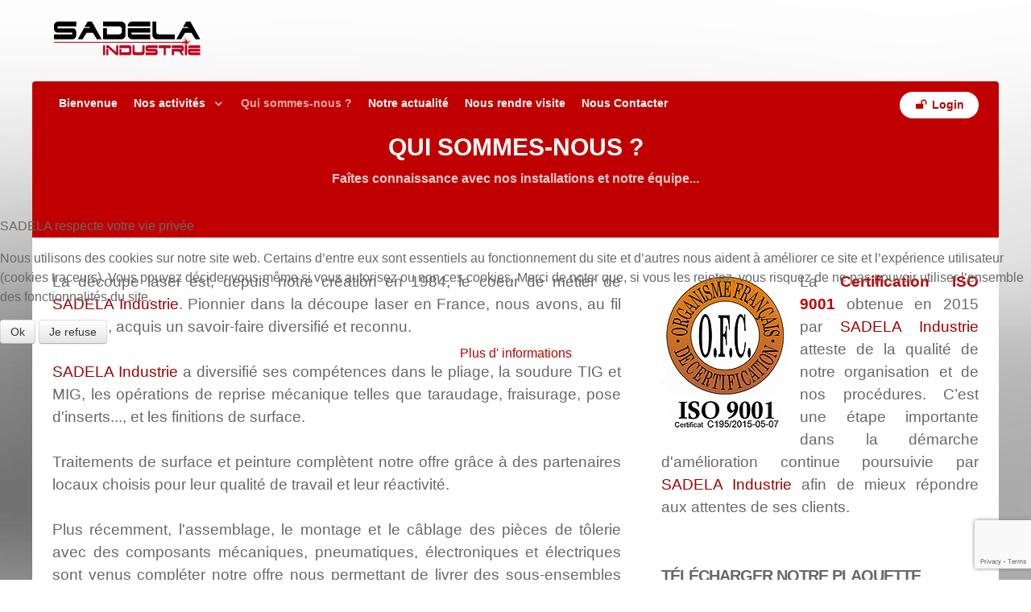

--- FILE ---
content_type: text/html; charset=utf-8
request_url: https://www.sadela.eu/qui-sommes-nous
body_size: 7441
content:
                                    <!DOCTYPE html>
<html lang="fr-FR" dir="ltr">
        
<head>
<script type="text/javascript">  (function(){ function blockCookies(disableCookies, disableLocal, disableSession){ if(disableCookies == 1){ if(!document.__defineGetter__){ Object.defineProperty(document, 'cookie',{ get: function(){ return ''; }, set: function(){ return true;} }); }else{ var oldSetter = document.__lookupSetter__('cookie'); if(oldSetter) { Object.defineProperty(document, 'cookie', { get: function(){ return ''; }, set: function(v){ if(v.match(/reDimCookieHint\=/) || v.match(/a65f18e3db4f7edb6ff534feaae8cf43\=/)) { oldSetter.call(document, v); } return true; } }); } } var cookies = document.cookie.split(';'); for (var i = 0; i < cookies.length; i++) { var cookie = cookies[i]; var pos = cookie.indexOf('='); var name = ''; if(pos > -1){ name = cookie.substr(0, pos); }else{ name = cookie; } if(name.match(/reDimCookieHint/)) { document.cookie = name + '=; expires=Thu, 01 Jan 1970 00:00:00 GMT'; } } } if(disableLocal == 1){ window.localStorage.clear(); window.localStorage.__proto__ = Object.create(window.Storage.prototype); window.localStorage.__proto__.setItem = function(){ return undefined; }; } if(disableSession == 1){ window.sessionStorage.clear(); window.sessionStorage.__proto__ = Object.create(window.Storage.prototype); window.sessionStorage.__proto__.setItem = function(){ return undefined; }; } } blockCookies(1,1,1); }()); </script>


    
            <meta name="viewport" content="width=device-width, initial-scale=1.0">
        <meta http-equiv="X-UA-Compatible" content="IE=edge" />
        

                <link rel="icon" type="image/x-icon" href="/templates/rt_xenon/custom/images/favicon.ico" />
        
            
         <meta charset="utf-8" />
	<base href="https://www.sadela.eu/qui-sommes-nous" />
	<meta name="generator" content="Joomla! - Open Source Content Management" />
	<title>SADELA Industrie - Qui sommes-nous ?</title>
	<link href="/favicon.ico" rel="shortcut icon" type="image/vnd.microsoft.icon" />
	<link href="/plugins/system/jce/css/content.css?7db2fd5f6e04ae751efae3ecb0d83d14" rel="stylesheet" />
	<link href="/plugins/system/rokbox/assets/styles/rokbox.css" rel="stylesheet" />
	<link href="/media/gantry5/engines/nucleus/css-compiled/nucleus.css" rel="stylesheet" />
	<link href="/templates/rt_xenon/custom/css-compiled/xenon_52.css?692ee3b4" rel="stylesheet" />
	<link href="/media/gantry5/assets/css/bootstrap-gantry.css" rel="stylesheet" />
	<link href="/media/gantry5/engines/nucleus/css-compiled/joomla.css" rel="stylesheet" />
	<link href="/media/jui/css/icomoon.css" rel="stylesheet" />
	<link href="/media/gantry5/assets/css/font-awesome.min.css" rel="stylesheet" />
	<link href="/templates/rt_xenon/custom/css-compiled/xenon-joomla_52.css?692ee3b5" rel="stylesheet" />
	<link href="/templates/rt_xenon/custom/css-compiled/custom_52.css" rel="stylesheet" />
	<link href="/plugins/system/cookiehint/css/sadelastyle.css?7db2fd5f6e04ae751efae3ecb0d83d14" rel="stylesheet" />
	<style>
#redim-cookiehint-modal {position: fixed; top: 0; bottom: 0; left: 0; right: 0; z-index: 99998; display: flex; justify-content : center; align-items : center;}
	</style>
	<script type="application/json" class="joomla-script-options new">{"csrf.token":"f4502c79d0790374d6c4fdba94e0ce1b","system.paths":{"root":"","base":""},"system.keepalive":{"interval":840000,"uri":"\/component\/ajax\/?format=json"}}</script>
	<script src="/media/system/js/core.js?7db2fd5f6e04ae751efae3ecb0d83d14"></script>
	<script src="/plugins/system/rokbox/assets/js/rokbox.js"></script>
	<!--[if lt IE 9]><script src="/media/system/js/polyfill.event.js?7db2fd5f6e04ae751efae3ecb0d83d14"></script><![endif]-->
	<script src="/media/system/js/keepalive.js?7db2fd5f6e04ae751efae3ecb0d83d14"></script>
	<script src="/templates/rt_xenon/js/jui/jquery.min.js?7db2fd5f6e04ae751efae3ecb0d83d14"></script>
	<script src="/media/jui/js/jquery-noconflict.js?7db2fd5f6e04ae751efae3ecb0d83d14"></script>
	<script src="/media/jui/js/jquery-migrate.min.js?7db2fd5f6e04ae751efae3ecb0d83d14"></script>
	<script src="/media/jui/js/bootstrap.min.js?7db2fd5f6e04ae751efae3ecb0d83d14"></script>
	<script src="https://www.googletagmanager.com/gtag/js?id=UA-79010725-1" async></script>
	<script src="https://www.google.com/recaptcha/api.js?render=6LeAY3ApAAAAAO6CBN4kMWGiOJ1cJLp_q-ozOIc7"></script>
	<script>
if (typeof RokBoxSettings == 'undefined') RokBoxSettings = {pc: '100'};jQuery(function($){ initTooltips(); $("body").on("subform-row-add", initTooltips); function initTooltips (event, container) { container = container || document;$(container).find(".hasTooltip").tooltip({"html": true,"container": "body"});} });      window.dataLayer = window.dataLayer || [];
      function gtag(){dataLayer.push(arguments);}
      gtag('js', new Date());

      gtag('config', 'UA-79010725-1');

          if (typeof window.grecaptcha !== 'undefined') { grecaptcha.ready(function() { grecaptcha.execute("6LeAY3ApAAAAAO6CBN4kMWGiOJ1cJLp_q-ozOIc7", {action:'homepage'});}); }(function() {  if (typeof gtag !== 'undefined') {       gtag('consent', 'denied', {         'ad_storage': 'denied',         'ad_user_data': 'denied',         'ad_personalization': 'denied',         'functionality_storage': 'denied',         'personalization_storage': 'denied',         'security_storage': 'denied',         'analytics_storage': 'denied'       });     } })();function do_nothing() { return; }
	</script>

    
                    <meta name="format-detection" content="telephone=no">
            
</head>

    <body class="gantry site com_gantry5 view-custom no-layout no-task dir-ltr itemid-110 outline-52 g-offcanvas-left g-default g-style-preset2">
        
                    

        <div id="g-offcanvas"  data-g-offcanvas-swipe="1" data-g-offcanvas-css3="1">
                        <div class="g-grid">                        

        <div class="g-block size-100">
             <div id="mobile-menu-8402-particle" class="g-content g-particle">            <div id="g-mobilemenu-container" data-g-menu-breakpoint="48rem"></div>
            </div>
        </div>
            </div>
    </div>
        <div id="g-page-surround">
            <div class="g-offcanvas-hide g-offcanvas-toggle" role="navigation" data-offcanvas-toggle aria-controls="g-offcanvas" aria-expanded="false"><i class="fa fa-fw fa-bars"></i></div>                        

                                                        
                <section id="g-overlay">
                <div class="g-container">                                <div class="g-grid">                        

        <div class="g-block size-100 fp-overlay-top">
             <div class="g-content">
                                    <div class="moduletable ">
						<div id="module-promocontent-427-particle" class="g-particle"><div class="">
	<h2 class="g-title">Pricing Table Particle</h2>		
	<div class="g-promocontent">
				
				<h2 class="g-title"></h2>
							
				
			
			
			
				
				<div class="g-textpromo">
			Quickly drive clicks-and-mortar catalysts for change
		</div>
				
				
				
			</div>
</div></div>		</div>
            
        </div>
        </div>
            </div>
                            <div class="g-grid">                        

        <div class="g-block  size-33-3">
             <div class="g-content">
                                    <div class="moduletable ">
						<div id="module-pricingtable-421-particle" class="g-particle"><div class="">
    <ul class="g-pricingtable">
	 <li class="g-pricingtable-icon"><i class="fa fa-anchor fa-fw fa-3x"></i></li> 	 <li class="g-pricingtable-title">Basic</li> 	 <li class="g-pricingtable-subtitle">Standard Compliant Channels</li> 	 <li class="g-pricingtable-price">$50</li> 	 <li class="g-pricingtable-desc">Completely synergize resource taxing relationships via premier market</li> 
    		<li class="g-pricingtable-item">1 GB of space</li>
    		<li class="g-pricingtable-item">Support at $25/hour</li>
    
     <li class="g-pricingtable-cta"><a target="_self" href="#" title="Sign Up" class="button button-2">Sign Up</a></li> 
  </ul>
</div></div>		</div>
            
        </div>
        </div>
                    

        <div class="g-block  size-33-3">
             <div class="g-content">
                                    <div class="moduletable ">
						<div id="module-pricingtable-422-particle" class="g-particle"><div class="">
    <ul class="g-pricingtable">
	 <li class="g-pricingtable-icon"><i class="fa fa-balance-scale fa-fw fa-3x"></i></li> 	 <li class="g-pricingtable-title">Premium</li> 	 <li class="g-pricingtable-subtitle">Standard Compliant Channels</li> 	 <li class="g-pricingtable-price">$100</li> 	 <li class="g-pricingtable-desc">Completely synergize resource taxing relationships via premier market</li> 
    		<li class="g-pricingtable-item">10 GB of space</li>
    		<li class="g-pricingtable-item">Support at $15/hour</li>
    
     <li class="g-pricingtable-cta"><a target="_self" href="#" title="Sign Up" class="button button-2">Sign Up</a></li> 
  </ul>
</div></div>		</div>
            
        </div>
        </div>
                    

        <div class="g-block  size-33-3">
             <div class="g-content">
                                    <div class="moduletable ">
						<div id="module-pricingtable-423-particle" class="g-particle"><div class="">
    <ul class="g-pricingtable">
	 <li class="g-pricingtable-icon"><i class="fa fa-birthday-cake fa-fw fa-3x"></i></li> 	 <li class="g-pricingtable-title">Platinum</li> 	 <li class="g-pricingtable-subtitle">Standard Compliant Channels</li> 	 <li class="g-pricingtable-price">$250</li> 	 <li class="g-pricingtable-desc">Completely synergize resource taxing relationships via premier market</li> 
    		<li class="g-pricingtable-item">30 GB of space</li>
    		<li class="g-pricingtable-item">Support at $5/hour</li>
    
     <li class="g-pricingtable-cta"><a target="_self" href="#" title="Sign Up" class="button button-2">Sign Up</a></li> 
  </ul>
</div></div>		</div>
            
        </div>
        </div>
            </div>
            </div>
        
    </section>
                                        
        <div class="g-container">        <section id="g-top">
                                        <div class="g-grid">                        

        <div class="g-block size-100 nomarginall nopaddingall">
             <div class="g-system-messages">
                                            
            
    </div>
        </div>
            </div>
                            <div class="g-grid">                        

        <div class="g-block size-71">
             <div id="logo-4057-particle" class="g-content g-particle">            <a href="/" title="" rel="home" class="g-logo">
        <img src="/templates/rt_xenon/custom/images/logo-sadela.png" alt="" />        </a>
            </div>
        </div>
                    

        <div class="g-block size-29 fp-top-b">
             <div class="g-content">
                                    <div class="moduletable ">
						<div id="module-social-390-particle" class="g-particle"></div>		</div>
            
        </div>
        </div>
            </div>
            
    </section></div>
                                        
        <div class="g-container">        <section id="g-navigation">
                                        <div class="g-grid">                        

        <div class="g-block size-80">
             <div id="menu-3995-particle" class="g-content g-particle">            <nav class="g-main-nav" data-g-hover-expand="true">
        <ul class="g-toplevel">
                                                                                                                
        
                
        
                
        
        <li class="g-menu-item g-menu-item-type-component g-menu-item-101 g-standard  ">
                            <a class="g-menu-item-container" href="/">
                                                                <span class="g-menu-item-content">
                                    <span class="g-menu-item-title">Bienvenue</span>
            
                    </span>
                                                </a>
                                </li>
    
                                                                                                
        
                
        
                
        
        <li class="g-menu-item g-menu-item-type-separator g-menu-item-104 g-parent g-standard  ">
                            <div class="g-menu-item-container" data-g-menuparent="">                                                                            <span class="g-separator g-menu-item-content">            <span class="g-menu-item-title">Nos activités</span>
            </span>
                                        <span class="g-menu-parent-indicator"></span>                            </div>                                                                <ul class="g-dropdown g-inactive g-fade-in-up g-dropdown-right">
            <li class="g-dropdown-column">
                        <div class="g-grid">
                        <div class="g-block size-100">
            <ul class="g-sublevel">
                <li class="g-level-1 g-go-back">
                    <a class="g-menu-item-container" href="#" data-g-menuparent=""><span>Back</span></a>
                </li>
                                                                                                                    
        
                
        
                
        
        <li class="g-menu-item g-menu-item-type-component g-menu-item-227  ">
                            <a class="g-menu-item-container" href="/nos-activites/decoupe-laser">
                                                                <span class="g-menu-item-content">
                                    <span class="g-menu-item-title">Découpe laser</span>
            
                    </span>
                                                </a>
                                </li>
    
                                                                                                
        
                
        
                
        
        <li class="g-menu-item g-menu-item-type-component g-menu-item-228  ">
                            <a class="g-menu-item-container" href="/nos-activites/pliage-soudure-mecanique">
                                                                <span class="g-menu-item-content">
                                    <span class="g-menu-item-title">Pliage • Soudure • mécanique</span>
            
                    </span>
                                                </a>
                                </li>
    
                                                                                                
        
                
        
                
        
        <li class="g-menu-item g-menu-item-type-component g-menu-item-229  ">
                            <a class="g-menu-item-container" href="/nos-activites/finition-de-surface">
                                                                <span class="g-menu-item-content">
                                    <span class="g-menu-item-title">Finition de surface</span>
            
                    </span>
                                                </a>
                                </li>
    
                                                                                                
        
                
        
                
        
        <li class="g-menu-item g-menu-item-type-component g-menu-item-230  ">
                            <a class="g-menu-item-container" href="/nos-activites/assemblage-montage-cablage">
                                                                <span class="g-menu-item-content">
                                    <span class="g-menu-item-title">Assemblage • Montage • Cablage</span>
            
                    </span>
                                                </a>
                                </li>
    
    
            </ul>
        </div>
            </div>

            </li>
        </ul>
            </li>
    
                                                                                                
        
                
        
                
        
        <li class="g-menu-item g-menu-item-type-component g-menu-item-110 active g-fullwidth  " style="position: relative;">
                            <a class="g-menu-item-container" href="/qui-sommes-nous">
                                                                <span class="g-menu-item-content">
                                    <span class="g-menu-item-title">Qui sommes-nous ?</span>
            
                    </span>
                                                </a>
                                </li>
    
                                                                                                
        
                
        
                
        
        <li class="g-menu-item g-menu-item-type-component g-menu-item-226 g-standard  ">
                            <a class="g-menu-item-container" href="/notre-actualite">
                                                                <span class="g-menu-item-content">
                                    <span class="g-menu-item-title">Notre actualité</span>
            
                    </span>
                                                </a>
                                </li>
    
                                                                                                
        
                
        
                
        
        <li class="g-menu-item g-menu-item-type-component g-menu-item-235 g-standard  ">
                            <a class="g-menu-item-container" href="/nous-rendre-visite">
                                                                <span class="g-menu-item-content">
                                    <span class="g-menu-item-title">Nous rendre visite</span>
            
                    </span>
                                                </a>
                                </li>
    
                                                                                                
        
                
        
                
        
        <li class="g-menu-item g-menu-item-type-component g-menu-item-119 g-standard  ">
                            <a class="g-menu-item-container" href="/nous-contacter">
                                                                <span class="g-menu-item-content">
                                    <span class="g-menu-item-title">Nous Contacter</span>
            
                    </span>
                                                </a>
                                </li>
    
    
        </ul>
    </nav>
            </div>
        </div>
                    

        <div class="g-block size-20">
             <div class="g-content">
                                    <div class="moduletable ">
						<div id="module-popupmodule-391-particle" class="g-particle"><div class="">
  	
	<div class="g-popupmodule">
		<div class="g-popupmodule-button">
			<div class="g-popupmodule-button-wrapper">
													<a data-rokbox href="#" data-rokbox-element="#g-popupmodule-module-popupmodule-391" title="Login" class="button button-2">
						<span class="fa fa-unlock fa-fw g-popupmodule-button-icon"></span>						Login
					</a>
							</div>

			<div id="g-popupmodule-module-popupmodule-391" class="g-popupmodule-module-wrapper">
				<div class="platform-content"><div class="moduletable ">
							<h3 class="g-title">Login Module</h3>
						<form action="/qui-sommes-nous" method="post" id="login-form" class="form-inline">
		<div class="userdata">
		<div id="form-login-username" class="control-group">
			<div class="controls">
									<div class="input-prepend">
						<span class="add-on">
							<span class="icon-user hasTooltip" title="Identifiant"></span>
							<label for="modlgn-username" class="element-invisible">Identifiant</label>
						</span>
						<input id="modlgn-username" type="text" name="username" class="input-small" tabindex="0" size="18" placeholder="Identifiant" />
					</div>
							</div>
		</div>
		<div id="form-login-password" class="control-group">
			<div class="controls">
									<div class="input-prepend">
						<span class="add-on">
							<span class="icon-lock hasTooltip" title="Mot de passe">
							</span>
								<label for="modlgn-passwd" class="element-invisible">Mot de passe							</label>
						</span>
						<input id="modlgn-passwd" type="password" name="password" class="input-small" tabindex="0" size="18" placeholder="Mot de passe" />
					</div>
							</div>
		</div>
						<div id="form-login-remember" class="control-group checkbox">
			<label for="modlgn-remember" class="control-label">Se souvenir de moi</label> <input id="modlgn-remember" type="checkbox" name="remember" class="inputbox" value="yes"/>
		</div>
				<div id="form-login-submit" class="control-group">
			<div class="controls">
				<button type="submit" tabindex="0" name="Submit" class="btn btn-primary login-button">Connexion</button>
			</div>
		</div>
					<ul class="unstyled">
							<li>
					<a href="/component/users/?view=remind&amp;Itemid=101">
					Identifiant oublié ?</a>
				</li>
				<li>
					<a href="/component/users/?view=reset&amp;Itemid=101">
					Mot de passe oublié ?</a>
				</li>
			</ul>
		<input type="hidden" name="option" value="com_users" />
		<input type="hidden" name="task" value="user.login" />
		<input type="hidden" name="return" value="aHR0cHM6Ly93d3cuc2FkZWxhLmV1L3F1aS1zb21tZXMtbm91cw==" />
		<input type="hidden" name="f4502c79d0790374d6c4fdba94e0ce1b" value="1" />	</div>
	</form>
		</div></div>
			</div>
		</div>
	</div>

</div></div>		</div>
            
        </div>
        </div>
            </div>
            
    </section></div>
                                        
        <div class="g-container">        <header id="g-header">
                                        <div class="g-grid">                        

        <div class="g-block size-100">
             <div class="g-content">
                                    <div class="moduletable ">
						<div id="module-infolist-472-particle" class="g-particle"><div class="g-infolist g-1cols center g-layercontent noborder">
    
    
          <div class="g-infolist-item ">
        
                
                
        <div class="g-infolist-item-text g-infolist-textstyle-header">
                    <div class="g-infolist-item-title ">
             
             
              Qui sommes-nous ?
             
                      </div>
                    
          
                    <div class="g-infolist-item-desc">
                        Faîtes connaissance avec nos installations et notre équipe...
                      </div>
                    
                  </div>
        
              </div>
    
  </div></div>		</div>
            
        </div>
        </div>
            </div>
            
    </header></div>
                                    
                                
    
    
            <div class="g-container">    <section id="g-container-main" class="g-wrapper">
                            <div class="g-grid">                        

        <div class="g-block size-63 equal-height">
             <section id="g-mainbar">
                                        <div class="g-grid">                        

        <div class="g-block size-100">
             <div class="g-content">
                                    <div class="platform-content"><div class="moduletable ">
						

<div class="custom"  >
	<p style="text-align: justify;"><span style="font-size: 14pt;">La d&eacute;coupe laser est, depuis notre cr&eacute;ation en 1984, le coeur de m&eacute;tier de <span style="font-size: 14pt;"><span style="color: #9d0000;">SADELA Industrie</span></span>. Pionnier dans la d&eacute;coupe laser en France, nous avons, au fil des ans, acquis un savoir-faire diversifi&eacute; et reconnu.<br /><span style="font-size: 14pt;"><span style="color: #9d0000;"><br />SADELA Industrie</span></span> a diversifi&eacute; ses comp&eacute;tences dans le pliage, la soudure TIG et MIG, les op&eacute;rations de reprise m&eacute;canique telles que taraudage, fraisurage, pose d'inserts..., et les finitions de surface.<br /><br />Traitements de surface et peinture compl&egrave;tent notre offre gr&acirc;ce &agrave; des partenaires locaux choisis pour leur qualit&eacute; de travail et leur r&eacute;activit&eacute;.<br /><br />Plus r&eacute;cemment, l'assemblage, le montage et le c&acirc;blage des pi&egrave;ces de t&ocirc;lerie avec des composants m&eacute;caniques, pneumatiques, &eacute;lectroniques et &eacute;lectriques sont venus compl&eacute;ter notre offre nous permettant de livrer des sous-ensembles ou ensembles finis et test&eacute;s dynamiquement.<br /></span></p>
<p>&nbsp;</p></div>
		</div></div>
            
        </div>
        </div>
            </div>
                                
    </section>
        </div>
                    

        <div class="g-block size-37 equal-height">
             <aside id="g-aside">
                                        <div class="g-grid">                        

        <div class="g-block size-100">
             <div class="g-content">
                                    <div class="platform-content"><div class="moduletable ">
						

<div class="custom"  >
	<p><img src="/images/sadela-iso9001.jpg" alt="sadela iso9001" style="margin-right: 12px; margin-bottom: 12px; float: left;" /></p>
<p style="text-align: justify;"><span style="font-size: 14pt;">La <span style="color: #c00000;"><strong>Certification ISO 9001</strong></span> obtenue en 2015 par <span style="color: #9d0000;">SADELA Industrie</span> atteste de la qualité de notre organisation et de nos procédures. C’est une étape importante dans la démarche d'amélioration continue poursuivie par <span style="color: #9d0000;">SADELA Industrie</span> afin de mieux répondre aux attentes de ses clients.</span></p>
<p>&nbsp;</p></div>
		</div></div><div class="platform-content"><div class="moduletable ">
							<h3 class="g-title">Télécharger notre plaquette</h3>
						

<div class="custom"  >
	<p style="text-align: center;"><a href="/images/pdf/sadela_plaquette2024.pdf" target="_blank" class="wf_file"><img src="/images/images/sadela_plaquette.jpg" alt="pdf" class="wf_file_icon" style="border: 0px; vertical-align: middle; margin-right: 20px;" /><span class="wf_file_text">Plaquette SADELA Industrie 2024</span></a></p>
<p>&nbsp;</p></div>
		</div></div>
            
        </div>
        </div>
            </div>
            
    </aside>
        </div>
            </div>
    
    </section>
    </div>
                                        
        <div class="g-container">        <section id="g-expanded">
                                        <div class="g-grid">                        

        <div class="g-block size-100">
             <div class="g-content">
                                    <div class="moduletable ">
						<div id="module-imagegrid-479-particle" class="g-particle"><div class="g-imagegrid ">
		
		
		<div class="g-imagegrid-wrapper g-imagegrid-3cols">
						    <div class="g-imagegrid-item">
			        <a class="g-imagegrid-link" href="/templates/rt_xenon/custom/images/sadela_equipe_2023.jpg" data-rokbox data-rokbox-album="" data-rokbox-caption="SADELA Industrie - Le personnel"><img src="/templates/rt_xenon/custom/images/sadela_equipe_2023.jpg" alt="SADELA Industrie - Le personnel"></a>
			    </div>	
						    <div class="g-imagegrid-item">
			        <a class="g-imagegrid-link" href="/templates/rt_xenon/custom/images/sadela-decoupe-laser.jpg" data-rokbox data-rokbox-album="" data-rokbox-caption=""><img src="/templates/rt_xenon/custom/images/sadela-decoupe-laser.jpg" alt=""></a>
			    </div>	
						    <div class="g-imagegrid-item">
			        <a class="g-imagegrid-link" href="/templates/rt_xenon/custom/images/sadela-pliage.jpg" data-rokbox data-rokbox-album="" data-rokbox-caption=""><img src="/templates/rt_xenon/custom/images/sadela-pliage.jpg" alt=""></a>
			    </div>	
						    <div class="g-imagegrid-item">
			        <a class="g-imagegrid-link" href="/templates/rt_xenon/custom/images/sadela-logo-acier.jpg" data-rokbox data-rokbox-album="" data-rokbox-caption=""><img src="/templates/rt_xenon/custom/images/sadela-logo-acier.jpg" alt=""></a>
			    </div>	
						    <div class="g-imagegrid-item">
			        <a class="g-imagegrid-link" href="/templates/rt_xenon/custom/images/sadela-groupe-complet.jpg" data-rokbox data-rokbox-album="" data-rokbox-caption="SADELA Industrie - Portes Ouvertes 2016"><img src="/templates/rt_xenon/custom/images/sadela-groupe-complet.jpg" alt="SADELA Industrie - Portes Ouvertes 2016"></a>
			    </div>	
						    <div class="g-imagegrid-item">
			        <a class="g-imagegrid-link" href="/templates/rt_xenon/custom/images/sadela-plieur.jpg" data-rokbox data-rokbox-album="" data-rokbox-caption=""><img src="/templates/rt_xenon/custom/images/sadela-plieur.jpg" alt=""></a>
			    </div>	
			 
		</div>

	</div></div>		</div>
            
        </div>
        </div>
            </div>
            
    </section></div>
                                        
        <div class="g-container">        <section id="g-bottom">
                                        <div class="g-grid">                        

        <div class="g-block size-33">
             <div class="g-content">
                                    <div class="platform-content"><div class="moduletable ">
						

<div class="custom"  >
	<p><a href="/nous-rendre-visite"><img src="/images/sadela-plan.jpg" alt="sadela plan" style="border: 1px solid #c00000; margin-top: 6px; display: block; margin-left: auto; margin-right: auto;" /></a></p></div>
		</div></div>
            
        </div>
        </div>
                    

        <div class="g-block size-34">
             <div class="g-content">
                                    <div class="moduletable ">
						<div id="module-contact-444-particle" class="g-particle"><h2 class="g-title">SADELA Industrie</h2>
	<div class="g-contact ">
				
										
				
				<div class="g-contact-item">
			<div class="g-contact-icon"><span class="fa fa-map-marker"></span></div>			<div class="g-contact-label">Adresse</div>			<div class="g-contact-text">Zone Industrielle Le Flacher<br />07340 Félines</div>		</div>
				<div class="g-contact-item">
			<div class="g-contact-icon"><span class="fa fa-phone"></span></div>			<div class="g-contact-label">Téléphone</div>			<div class="g-contact-text">+33 4 75 34 86 31</div>		</div>
				<div class="g-contact-item">
			<div class="g-contact-icon"><span class="fa fa-envelope-o"></span></div>			<div class="g-contact-label">Email</div>			<div class="g-contact-text"><a href="http://www.sadela.eu/nous-contacter" title="Gantry Framework" >Formulaire de contact</a></div>		</div>
				
			</div></div>		</div><div class="moduletable ">
						<div id="module-logo-445-particle" class="g-particle"><a href="/" title="" rel="home" >
                </a></div>		</div>
            
        </div>
        </div>
                    

        <div class="g-block size-33">
             <div class="g-content">
                                    <div class="moduletable ">
						<div id="module-infolist-418-particle" class="g-particle"><h2 class="g-title g-infolist-title">Réseaux sociaux </h2>
  <div class="g-infolist g-2cols ">
    
    
          <div class="g-infolist-item ">
        
                
                
        <div class="g-infolist-item-text g-infolist-textstyle-compact">
                    <div class="g-infolist-item-title ">
             
                        <a href="http://fr.viadeo.com/fr/company/sadela-industrie">
             
              Viadeo
                        </a>
             
                      </div>
                    
          
                    
                  </div>
        
              </div>
          <div class="g-infolist-item ">
        
                
                
        <div class="g-infolist-item-text g-infolist-textstyle-compact">
                    <div class="g-infolist-item-title ">
             
                        <a href="https://www.linkedin.com/company/sadela-industrie">
             
              Linkedin
                        </a>
             
                      </div>
                    
          
                    
                  </div>
        
              </div>
    
  </div></div>		</div><div class="moduletable ">
						<div id="module-infolist-503-particle" class="g-particle"><h2 class="g-title g-infolist-title">Mentions légales</h2>
  <div class="g-infolist g-1cols ">
    
    
          <div class="g-infolist-item ">
        
                
                
        <div class="g-infolist-item-text g-infolist-textstyle-compact">
                    <div class="g-infolist-item-title ">
             
                        <a href="/conditions-generales-d-utilisation">
             
              Conditions générales d'utilisation
                        </a>
             
                      </div>
                    
          
                    
                  </div>
        
              </div>
    
  </div></div>		</div><div class="platform-content"><div class="moduletable ">
						

<div class="custom"  >
	<p><img src="/images/blank.png" alt="blank" style="display: block; margin: 2px auto -12px;" /></p></div>
		</div></div>
            
        </div>
        </div>
            </div>
            
    </section></div>
                                        
        <div class="g-container">        <section id="g-copyright">
                                        <div class="g-grid">                        

        <div class="g-block  size-33-3">
             <div id="branding-3018-particle" class="g-content g-particle">            <div class="g-branding g-branding">
    Powered by <a href="http://www.gantry.org/" title="Gantry Framework" class="g-powered-by">Gantry<span class="hidden-tablet"> Framework</span></a>
</div>
            </div>
        </div>
                    

        <div class="g-block  size-33-3">
             <div id="copyright-5323-particle" class="g-content g-particle">            <div class="g-copyright ">
	Copyright &copy;
	2016 - 	2025
	<a target="_blank" href="/" title="LYNX creation">		LYNX creation
	</a></div>
            </div>
        </div>
                    

        <div class="g-block  size-33-3">
             <div id="totop-8334-particle" class="g-content g-particle">            <div class="totop g-particle">
    <div class="g-totop">
        <a href="#" id="g-totop" rel="nofollow">
                        To Top                    </a>
    </div>
</div>
            </div>
        </div>
            </div>
            
    </section></div>
                                
                        

        </div>
                    

                        <script type="text/javascript" src="/media/gantry5/assets/js/main.js"></script>
    

    

        
    
<script type="text/javascript">   function cookiehintsubmitnoc(obj) {     if (confirm("Un refus affectera les fonctions du site. Voulez-vous vraiment refuser?")) {       document.cookie = 'reDimCookieHint=-1; expires=0; path=/';       cookiehintfadeOut(document.getElementById('redim-cookiehint-modal'));       return true;     } else {       return false;     }   } </script> <div id="redim-cookiehint-modal">   <div id="redim-cookiehint">     <div class="cookiehead">       <span class="headline">SADELA respecte votre vie privée</span>     </div>     <div class="cookiecontent">   <p>Nous utilisons des cookies sur notre site web. Certains d’entre eux sont essentiels au fonctionnement du site et d’autres nous aident à améliorer ce site et l’expérience utilisateur (cookies traceurs). Vous pouvez décider vous-même si vous autorisez ou non ces cookies. Merci de noter que, si vous les rejetez, vous risquez de ne pas pouvoir utiliser l’ensemble des fonctionnalités du site.</p>    </div>     <div class="cookiebuttons">       <a id="cookiehintsubmit" onclick="return cookiehintsubmit(this);" href="https://www.sadela.eu/qui-sommes-nous?rCH=2"         class="btn">Ok</a>           <a id="cookiehintsubmitno" onclick="return cookiehintsubmitnoc(this);" href="https://www.sadela.eu/qui-sommes-nous?rCH=-2"           class="btn">Je refuse</a>          <div class="text-center" id="cookiehintinfo">              <a target="_self" href="/conditions-generales-d-utilisation">Plus d' informations</a>                     </div>      </div>     <div class="clr"></div>   </div> </div>  <script type="text/javascript">        document.addEventListener("DOMContentLoaded", function(event) {         if (!navigator.cookieEnabled){           document.getElementById('redim-cookiehint-modal').remove();         }       });        function cookiehintfadeOut(el) {         el.style.opacity = 1;         (function fade() {           if ((el.style.opacity -= .1) < 0) {             el.style.display = "none";           } else {             requestAnimationFrame(fade);           }         })();       }         function cookiehintsubmit(obj) {         document.cookie = 'reDimCookieHint=1; expires=Thu, 01 Jan 2026 23:59:59 GMT;57; path=/';         cookiehintfadeOut(document.getElementById('redim-cookiehint-modal'));         return true;       }        function cookiehintsubmitno(obj) {         document.cookie = 'reDimCookieHint=-1; expires=0; path=/';         cookiehintfadeOut(document.getElementById('redim-cookiehint-modal'));         return true;       }  </script>  
</body>
</html>


--- FILE ---
content_type: text/html; charset=utf-8
request_url: https://www.google.com/recaptcha/api2/anchor?ar=1&k=6LeAY3ApAAAAAO6CBN4kMWGiOJ1cJLp_q-ozOIc7&co=aHR0cHM6Ly93d3cuc2FkZWxhLmV1OjQ0Mw..&hl=en&v=TkacYOdEJbdB_JjX802TMer9&size=invisible&anchor-ms=20000&execute-ms=15000&cb=u464u4kfd9
body_size: 45576
content:
<!DOCTYPE HTML><html dir="ltr" lang="en"><head><meta http-equiv="Content-Type" content="text/html; charset=UTF-8">
<meta http-equiv="X-UA-Compatible" content="IE=edge">
<title>reCAPTCHA</title>
<style type="text/css">
/* cyrillic-ext */
@font-face {
  font-family: 'Roboto';
  font-style: normal;
  font-weight: 400;
  src: url(//fonts.gstatic.com/s/roboto/v18/KFOmCnqEu92Fr1Mu72xKKTU1Kvnz.woff2) format('woff2');
  unicode-range: U+0460-052F, U+1C80-1C8A, U+20B4, U+2DE0-2DFF, U+A640-A69F, U+FE2E-FE2F;
}
/* cyrillic */
@font-face {
  font-family: 'Roboto';
  font-style: normal;
  font-weight: 400;
  src: url(//fonts.gstatic.com/s/roboto/v18/KFOmCnqEu92Fr1Mu5mxKKTU1Kvnz.woff2) format('woff2');
  unicode-range: U+0301, U+0400-045F, U+0490-0491, U+04B0-04B1, U+2116;
}
/* greek-ext */
@font-face {
  font-family: 'Roboto';
  font-style: normal;
  font-weight: 400;
  src: url(//fonts.gstatic.com/s/roboto/v18/KFOmCnqEu92Fr1Mu7mxKKTU1Kvnz.woff2) format('woff2');
  unicode-range: U+1F00-1FFF;
}
/* greek */
@font-face {
  font-family: 'Roboto';
  font-style: normal;
  font-weight: 400;
  src: url(//fonts.gstatic.com/s/roboto/v18/KFOmCnqEu92Fr1Mu4WxKKTU1Kvnz.woff2) format('woff2');
  unicode-range: U+0370-0377, U+037A-037F, U+0384-038A, U+038C, U+038E-03A1, U+03A3-03FF;
}
/* vietnamese */
@font-face {
  font-family: 'Roboto';
  font-style: normal;
  font-weight: 400;
  src: url(//fonts.gstatic.com/s/roboto/v18/KFOmCnqEu92Fr1Mu7WxKKTU1Kvnz.woff2) format('woff2');
  unicode-range: U+0102-0103, U+0110-0111, U+0128-0129, U+0168-0169, U+01A0-01A1, U+01AF-01B0, U+0300-0301, U+0303-0304, U+0308-0309, U+0323, U+0329, U+1EA0-1EF9, U+20AB;
}
/* latin-ext */
@font-face {
  font-family: 'Roboto';
  font-style: normal;
  font-weight: 400;
  src: url(//fonts.gstatic.com/s/roboto/v18/KFOmCnqEu92Fr1Mu7GxKKTU1Kvnz.woff2) format('woff2');
  unicode-range: U+0100-02BA, U+02BD-02C5, U+02C7-02CC, U+02CE-02D7, U+02DD-02FF, U+0304, U+0308, U+0329, U+1D00-1DBF, U+1E00-1E9F, U+1EF2-1EFF, U+2020, U+20A0-20AB, U+20AD-20C0, U+2113, U+2C60-2C7F, U+A720-A7FF;
}
/* latin */
@font-face {
  font-family: 'Roboto';
  font-style: normal;
  font-weight: 400;
  src: url(//fonts.gstatic.com/s/roboto/v18/KFOmCnqEu92Fr1Mu4mxKKTU1Kg.woff2) format('woff2');
  unicode-range: U+0000-00FF, U+0131, U+0152-0153, U+02BB-02BC, U+02C6, U+02DA, U+02DC, U+0304, U+0308, U+0329, U+2000-206F, U+20AC, U+2122, U+2191, U+2193, U+2212, U+2215, U+FEFF, U+FFFD;
}
/* cyrillic-ext */
@font-face {
  font-family: 'Roboto';
  font-style: normal;
  font-weight: 500;
  src: url(//fonts.gstatic.com/s/roboto/v18/KFOlCnqEu92Fr1MmEU9fCRc4AMP6lbBP.woff2) format('woff2');
  unicode-range: U+0460-052F, U+1C80-1C8A, U+20B4, U+2DE0-2DFF, U+A640-A69F, U+FE2E-FE2F;
}
/* cyrillic */
@font-face {
  font-family: 'Roboto';
  font-style: normal;
  font-weight: 500;
  src: url(//fonts.gstatic.com/s/roboto/v18/KFOlCnqEu92Fr1MmEU9fABc4AMP6lbBP.woff2) format('woff2');
  unicode-range: U+0301, U+0400-045F, U+0490-0491, U+04B0-04B1, U+2116;
}
/* greek-ext */
@font-face {
  font-family: 'Roboto';
  font-style: normal;
  font-weight: 500;
  src: url(//fonts.gstatic.com/s/roboto/v18/KFOlCnqEu92Fr1MmEU9fCBc4AMP6lbBP.woff2) format('woff2');
  unicode-range: U+1F00-1FFF;
}
/* greek */
@font-face {
  font-family: 'Roboto';
  font-style: normal;
  font-weight: 500;
  src: url(//fonts.gstatic.com/s/roboto/v18/KFOlCnqEu92Fr1MmEU9fBxc4AMP6lbBP.woff2) format('woff2');
  unicode-range: U+0370-0377, U+037A-037F, U+0384-038A, U+038C, U+038E-03A1, U+03A3-03FF;
}
/* vietnamese */
@font-face {
  font-family: 'Roboto';
  font-style: normal;
  font-weight: 500;
  src: url(//fonts.gstatic.com/s/roboto/v18/KFOlCnqEu92Fr1MmEU9fCxc4AMP6lbBP.woff2) format('woff2');
  unicode-range: U+0102-0103, U+0110-0111, U+0128-0129, U+0168-0169, U+01A0-01A1, U+01AF-01B0, U+0300-0301, U+0303-0304, U+0308-0309, U+0323, U+0329, U+1EA0-1EF9, U+20AB;
}
/* latin-ext */
@font-face {
  font-family: 'Roboto';
  font-style: normal;
  font-weight: 500;
  src: url(//fonts.gstatic.com/s/roboto/v18/KFOlCnqEu92Fr1MmEU9fChc4AMP6lbBP.woff2) format('woff2');
  unicode-range: U+0100-02BA, U+02BD-02C5, U+02C7-02CC, U+02CE-02D7, U+02DD-02FF, U+0304, U+0308, U+0329, U+1D00-1DBF, U+1E00-1E9F, U+1EF2-1EFF, U+2020, U+20A0-20AB, U+20AD-20C0, U+2113, U+2C60-2C7F, U+A720-A7FF;
}
/* latin */
@font-face {
  font-family: 'Roboto';
  font-style: normal;
  font-weight: 500;
  src: url(//fonts.gstatic.com/s/roboto/v18/KFOlCnqEu92Fr1MmEU9fBBc4AMP6lQ.woff2) format('woff2');
  unicode-range: U+0000-00FF, U+0131, U+0152-0153, U+02BB-02BC, U+02C6, U+02DA, U+02DC, U+0304, U+0308, U+0329, U+2000-206F, U+20AC, U+2122, U+2191, U+2193, U+2212, U+2215, U+FEFF, U+FFFD;
}
/* cyrillic-ext */
@font-face {
  font-family: 'Roboto';
  font-style: normal;
  font-weight: 900;
  src: url(//fonts.gstatic.com/s/roboto/v18/KFOlCnqEu92Fr1MmYUtfCRc4AMP6lbBP.woff2) format('woff2');
  unicode-range: U+0460-052F, U+1C80-1C8A, U+20B4, U+2DE0-2DFF, U+A640-A69F, U+FE2E-FE2F;
}
/* cyrillic */
@font-face {
  font-family: 'Roboto';
  font-style: normal;
  font-weight: 900;
  src: url(//fonts.gstatic.com/s/roboto/v18/KFOlCnqEu92Fr1MmYUtfABc4AMP6lbBP.woff2) format('woff2');
  unicode-range: U+0301, U+0400-045F, U+0490-0491, U+04B0-04B1, U+2116;
}
/* greek-ext */
@font-face {
  font-family: 'Roboto';
  font-style: normal;
  font-weight: 900;
  src: url(//fonts.gstatic.com/s/roboto/v18/KFOlCnqEu92Fr1MmYUtfCBc4AMP6lbBP.woff2) format('woff2');
  unicode-range: U+1F00-1FFF;
}
/* greek */
@font-face {
  font-family: 'Roboto';
  font-style: normal;
  font-weight: 900;
  src: url(//fonts.gstatic.com/s/roboto/v18/KFOlCnqEu92Fr1MmYUtfBxc4AMP6lbBP.woff2) format('woff2');
  unicode-range: U+0370-0377, U+037A-037F, U+0384-038A, U+038C, U+038E-03A1, U+03A3-03FF;
}
/* vietnamese */
@font-face {
  font-family: 'Roboto';
  font-style: normal;
  font-weight: 900;
  src: url(//fonts.gstatic.com/s/roboto/v18/KFOlCnqEu92Fr1MmYUtfCxc4AMP6lbBP.woff2) format('woff2');
  unicode-range: U+0102-0103, U+0110-0111, U+0128-0129, U+0168-0169, U+01A0-01A1, U+01AF-01B0, U+0300-0301, U+0303-0304, U+0308-0309, U+0323, U+0329, U+1EA0-1EF9, U+20AB;
}
/* latin-ext */
@font-face {
  font-family: 'Roboto';
  font-style: normal;
  font-weight: 900;
  src: url(//fonts.gstatic.com/s/roboto/v18/KFOlCnqEu92Fr1MmYUtfChc4AMP6lbBP.woff2) format('woff2');
  unicode-range: U+0100-02BA, U+02BD-02C5, U+02C7-02CC, U+02CE-02D7, U+02DD-02FF, U+0304, U+0308, U+0329, U+1D00-1DBF, U+1E00-1E9F, U+1EF2-1EFF, U+2020, U+20A0-20AB, U+20AD-20C0, U+2113, U+2C60-2C7F, U+A720-A7FF;
}
/* latin */
@font-face {
  font-family: 'Roboto';
  font-style: normal;
  font-weight: 900;
  src: url(//fonts.gstatic.com/s/roboto/v18/KFOlCnqEu92Fr1MmYUtfBBc4AMP6lQ.woff2) format('woff2');
  unicode-range: U+0000-00FF, U+0131, U+0152-0153, U+02BB-02BC, U+02C6, U+02DA, U+02DC, U+0304, U+0308, U+0329, U+2000-206F, U+20AC, U+2122, U+2191, U+2193, U+2212, U+2215, U+FEFF, U+FFFD;
}

</style>
<link rel="stylesheet" type="text/css" href="https://www.gstatic.com/recaptcha/releases/TkacYOdEJbdB_JjX802TMer9/styles__ltr.css">
<script nonce="1Is75vBQzTmysUcNQvZ9-g" type="text/javascript">window['__recaptcha_api'] = 'https://www.google.com/recaptcha/api2/';</script>
<script type="text/javascript" src="https://www.gstatic.com/recaptcha/releases/TkacYOdEJbdB_JjX802TMer9/recaptcha__en.js" nonce="1Is75vBQzTmysUcNQvZ9-g">
      
    </script></head>
<body><div id="rc-anchor-alert" class="rc-anchor-alert"></div>
<input type="hidden" id="recaptcha-token" value="[base64]">
<script type="text/javascript" nonce="1Is75vBQzTmysUcNQvZ9-g">
      recaptcha.anchor.Main.init("[\x22ainput\x22,[\x22bgdata\x22,\x22\x22,\[base64]/[base64]/e2RvbmU6ZmFsc2UsdmFsdWU6ZVtIKytdfTp7ZG9uZTp0cnVlfX19LGkxPWZ1bmN0aW9uKGUsSCl7SC5ILmxlbmd0aD4xMDQ/[base64]/[base64]/[base64]/[base64]/[base64]/[base64]/[base64]/[base64]/[base64]/RXAoZS5QLGUpOlFVKHRydWUsOCxlKX0sRT1mdW5jdGlvbihlLEgsRixoLEssUCl7aWYoSC5oLmxlbmd0aCl7SC5CSD0oSC5vJiYiOlRRUjpUUVI6IigpLEYpLEgubz10cnVlO3RyeXtLPUguSigpLEguWj1LLEguTz0wLEgudT0wLEgudj1LLFA9T3AoRixIKSxlPWU/[base64]/[base64]/[base64]/[base64]\x22,\[base64]\\u003d\x22,\x22wrlAw50XLCnDvn8zTsKTwoEiwrbDkiDCnQzDqRTCh8OvwpfCnsODTQ85fsOnw7DDoMOZw4HCu8OkCXLCjlnDoMOhZsKNw5NVwqHCk8O/wpBAw6B1Qy0Hw5XCuMOOA8OCw5NYwoLDt1PClxvCmMOMw7HDrcOue8KCwrINwrbCq8OwwoFUwoHDqBXDogjDolY8wrTCjk7CsiZidsK9XsO1w61pw43DlsOIZMKiBmNjasOvw4PDjMO/w57DicKPw47Ci8OhK8KYRQfCjlDDhcOWwpjCp8O1w63CsMKXA8Oyw6k3XlRFNVDDk8O5KcOAwopIw6YKw6jDnMKOw6cewrTDmcKVZcOuw4Bhw6cXC8Owaw7Cu3/CoFVXw6TCk8K5DCvCh2sJPmDCscKKYsO3wodEw6PDmMOzOiRgM8OZNkNsVsOsdWzDoixew7vCs2dPwrTCihvCjj4FwrQ/woHDpcO2wqjClBMuUcOkQcKbTwlFUjDDug7ChMKPwrHDpD1Ww4LDk8K8MsKrKcOGa8KnwqnCj0LDrMOaw49Lw7t3wpnCjCXCvjM9BcOww7fCjMKYwpUbXcO3wrjCucOXNwvDoSDDtTzDkXElaEfDpcO/[base64]/wovDt8OkKMKyw5HCosKZw6psQnFLwozCjybCtMKIwrLCr8KdNsOOwqXCuxtqw5DCjWgAwpfCrk4xwqEzwrnDhnE9wrEnw43ChsO5ZTHDolDCnSHCmQMEw7LDq0nDvhTDoFfCp8K9w4fCs0YbVsO/wo/[base64]/wrvDs2XDlDjCnMK3OVnDrMKnawvCvsKUCRkbAQlcGnpqOlbDsRRHwq9PwowbDsOse8KfwpTDvxxjasOxbF7CnMKbwqXCmcOzwqHDscOVw7/DnijDi8KLDsKAwqZuw43CqXzDlXvDjngsw7Jna8O9PlrDjMK1w5ZMesKfIVvCoRAuw4/[base64]/Cv8OhwqXDo3/[base64]/Du8OSH8OTUsOqc8OFKR/DkW0wP8KRRsO7wpbDkkxaEsONwpJ5MDrCk8OjworDg8OMHmd9wqTCgXXDgDEWw6QNw59owpnCkjc0w6g9woBmw5LCu8Knw49oBApZHn0AFFLCgUrCiMOFwrBvw5JjG8OmwrxFfhJzw7M9woPDscKGwpRMHlTDnMKcJMOtVsKIw4vCrcOcHU/DiyIwOcKcQsO2wo/[base64]/eXJyGAYywrhOwoU1RcOzw73CkVMkFk/DgMKhwrxdw689b8K8w5ZyfXDClSZwwpoVwrzCtwPDux0Xw63DrybCnRLCq8O8wro8ZlwHwq4/O8KlIsKfwrbCpRvCpjfCuBnDq8OYw6vDssK/fsK1K8Oyw51uwpdEOntPOcOpH8OGw4o2eFFCL1ojeMKNCW4+cRXDg8KRwqUGwowiLTPDpMKURMOkV8KswqDCs8OJGTVmw7HCrDR3wpddI8KFUsKywqPCkGLCrcOGVsKkwqVUUlnDpsO6w41Jw7Qyw57CssOUHMK3Tyd3T8Ktw4/ClMOswq8BdMOIwrjDiMKtTAMbc8KOwrwrwq4cNMK4w5AxwpJrdcOWwp4Ywq9LUMOgw6U8w7XDigLDi3nCk8Kvw5Q5wrTCjyfDkU9/TsK3w5FpwqXCqsOww7bDnWLDgcKhw5djSjvCtsOrw5nDmH/DucO5wqvDhTnCqMKRccOnZUodAnvDvwPCscKXW8KmPMKCTk1rUwRgw5gSw5XCq8KXdcOPLsKDw7pZdDlTwql9KDPDogtYLnzCpDrClsKFwpPDtsOnw7EDMETDscKLw7fDoUUQwr4kIsK2w6TDmzfDlHwTA8Oiw5AZEGItCcO4J8KgKhPDslDCpj4xwo/[base64]/wrrCmQc5wpjCi8OADsOWw7/CpUhZFlbDosOUw6XDoMKRZzgKOi4nMMKxwpDCp8O7wqDChXfCoSDDlMKLwprDiwk2HMK6W8KhM2FBeMKmwr8ewr89dFvDh8OGRgRcBMKowp7CrEV6w6s1V3QDZhPCgXrCoMO4w4DDj8O5DSzDvcKrw4/[base64]/JcKnDsODw4EdUsOlwrwVwqwHSMOSw54KMxHDtcKNwpc0w7NhHsKwecKLwr/CtsOFHDZufDjCsVPCjADDqcKXQ8OIwrvCqMObOgg8Ew7CsjILDx1lMsKCwohswoQjVlM+CMOqwq8EQcOxwrNxQ8O4w7gkw7LCgQ/[base64]/wr1Jw5nCo0TDjsONwpzDkkDCtsOKw4hVcMKjDmzCv8KKEsKZVcKmwpLCpwjCtMK0R8KUJWJ2w53Ds8Kowo0EW8K1woTCsBDDj8OVYcKtw5Raw4vChsOkwobCiikZw6omw6/DusOlGMK7w73CvsKQY8OcNBUlw6dEwolvwr7DimfCnsO8L24Zw6jDgsO5WBgIworCpMOaw5sowrfDhsOew6TDv2h/[base64]/CnsOJw5DDh8K6woDCl2stesOWJw/CgxBfwpzDgsKdVMOhwqrDhy/Dj8KVw7dFHMK8wrHCtcOmey4NaMKMwr7CjXgdaG5Bw7rDt8K9w6c9VDXCl8KRw6nDtcK1wqzDmyoIw7N/w6vDnA/DqsOhYn9uHEQzw55pXsKaw75yW1LDo8KVwobDk3AiHsK2FcKkw7gnwrlnLMK5LGvDpQARQ8OOw7Qawr1FRSxcwqVPM0vCjm/ChMKUw6sQMMKnfxrCucOkw7DDoDXCs8OIwoXDusOLQMKiKBbCkMO8w4vDhl1aYUPDnDPDtmbCosKQTndPZcKWOsOqFnEHATUiw79GYAnCtEBoG19+PsKUew/CiMOMwrHDhCgXIsO4ZQDDuj7DsMK/OWh1wpJBL2TCuVwKw7bDtDjDkMKKRQnCgcOvw6hhFsOdL8OcRDHCvXlewpfDjBLCosK7w7XDhcKmPBlywp5Jw7YZAMK0NsORwq3CiU5Yw6TDgQtuw5rDsUjCgHo/w5QpSsOTD8Kew749fynDvm1FKsKUXlnCvMKWwpFFw49Kwq8QwpzDrsOKw4XCtXrChnpNIcKDVTxyOG7Dn0BEwoDCswvCqsOWRRk6w5hhJkZWwoXCjMOqfVnCkE0nVMOuKMKqNcKuacKjwp53wr/[base64]/Dm8KzCMOiRGrDug3DjirDtcKpfl7Cp8KvesOYwp8YXxNvTyXCucKYYXTCiBhlLjkDFUrCqzLDjcK3PsKgPsK3WCTDjBDCl2TCsFFCw7s0acOMG8KIwrbCtxQMb2jDvMK2cigGw7NOwpoOw40SeHQgwrwvG0XCnArDsB5Nwr/[base64]/Dp8OEZ8KVd8KxaSnDgn7DpsOow4jDi8OhZA/ChsKvVcKzwqTCs2LDrMKIEcK+MkYuagwhVMKYwqPCjQ7DusO2LsKjw4TDhDfCkMKJwq0ow4QvwqY9Z8K/bCDCtMKewqLCjMOVw4UHw7QgOSDCpWRfasKRw7TCl0zDoMOaUcOaZMKUw4tew47Dng/Dvn10acKuZcOrCG1xMMK4d8Kkw4EfPMOrBU/[base64]/Cvw/Dr8OwHzbDrDsfwqh6bsKRLAHCogHCiHF5RMOuEjvDswp+w6DDliI6w6DCiTfDk20wwrpneDYNwr88w7tfaBDCs3k4RsKGw7QYwrDDpMKMWMO/[base64]/[base64]/w7XCh8K3w5YxJMK3MXvClTHDk8OHw5vDsHfChxTDusKVw6vCrhjDqyDDlx3Dt8KEwojCnsO6DMKMwqUAPcOuecKHG8O+LsKmw4AKw70+w4LDkcKEw4RiFsKlw6XDvj8xfsKLw7hiwrApw4dWw49vTsOTPsO0B8OodTc+dDUhZGTDngLDhMODLsOiwq5qQQMXAcO1wp/DkDrChFhiIsKAw5fCmcORw7bDhcKdNsOMw5zDqCvCmMOjwq7DvkQkCMOkwqpHwrY9wpNPwpg3wo4xw55pJ2M+OMK0YMOBwrIIQMO/w7nDucKZw67DmcKYHMKoB0TDpsKZRipfMsOIXRfDrMK7RMOeGBhcJMOGC1UJwr/[base64]/[base64]/CtsKbwq1tcyUlw6fDpiQkwrAuBzXDqcOjw77CtGVkw5hlwoLCgjfDrAx4w6DDpx/DmsOcw5ZCSMO0wonDl2TDikPDp8K7wpgMf0VZw7Enwq4fW8O0BsOLwpTClxnDi0fClsKZRgZQbMOrwoTCh8OiwrLDh8OyKmMkd13DuDHCs8KVe101ecKhVcO1w7HDvsOwFcODw7NSY8OPw79/[base64]/[base64]/CoynCh8OPZMKew4tudMOswpRmTUDDksOHwpnCvR3CmsKfKMK/[base64]/DkcKCfcKXw73CgcK1L1N3w4/CqCbDk0nDqG5nAMO9eU4uZsOrwofDuMKEZ0PCtyHDhyDCs8O6w5dNwo4YW8OdwqnDl8O/[base64]/[base64]/CncKTE3PDpyjCt8KoIinCtUPDt8Kxw6wsFsKCQWoaw4LCqE3CiQvDm8KCcsOTwozCohg2QWfCmAPDmVrCgDUCWD3Cm8Okwq8Mw4/DvsKbQQ3DpBZQLmLDm8KTwobDsG3DmMOVAyPCicOMH0Bow6N0w7jDh8KNcW7CpMOENTEkAsO5ZFfCg0fDksORTHrClBBpLcKVwovCrsKCWMO0w5/CnARFwpNUwpdYThbCssONcMKtwot5Y04/G2hsLsKiWwQcYXzDpxdRDU5kworCqyfCvMK1w7rDp8Onw70rGTPCtMK8w542RT3DtsOkXRZswpUGZX1COsOvw43Dg8KJw5hVw7QtRjrCtHV6IcKvw45yXsKqw50+wqBuYMKNw7IUNAYcw5EkbcK/w6hIwp/CnsKqCXzCsMOTbwskw608w4xNfwbCq8OZHlvDqEI4CSoWXgQWwoBOHibDujHDm8KhEQpBC8KLEMKnwpddCyvDoHHCpHwSw7ENFnvDucO3wpnDvT7Dt8OqecOsw4MpFH93bwzDiB9Cwr7DqMO+AyDDssKDARIoE8KCwqLDrMKYw5vDmwvCs8KbdGLCvMK7wp8Nwo/CpzvCpsOsFcK/w5YULU8YwqvClUsVSynCkydkckMIw6gEwrbDh8OBw5BXCXk4JgQrwpDDh0bDsGc1FsKaADPDosO8bQzCuDTDr8KZHENSU8K9w7PDimwKw7DCvMOzeMORw7fCs8K8wqR7wqXDjcKCGm/[base64]/[base64]/DpVgRw7YBcsOCw4xqw6DDtQdSHsKKw6fDk8K/PMOrWFd/V1pEQXXDjsK8W8KsN8Kpw5gzb8KzHsO9VsObNsOSwrTDoi/DrzwvTiTCosOFcxbCgMK2w5/CjsOXAXXDjMOSLwwHfwzDhUhMw7XCu8KIUcOyYsOww5vDnw7CvGZ6w43Dg8K+fy/[base64]/wqFVRhTDg8O7asOnw63Dj1fDpjF9w4pxcsKZwo/Cn3F1XMODwq5GVcOQwo52w7fCicKcOWPCiMK8ZE/DtTA5wr0pCsK5XsO+M8KNwpwywpbCkQNRw4kaw6IFwpwHw5NaVsKeYEVKwodhwqNYLXbCkMKtw5TCmhRTw5p3I8OJw4/DpsOwRGh1w57CkmjCtiPDhMKrbTMQwpfCiTMWw57CoVhwQX3CrsOQwqpJw4jChcOTwocPwrY2OMOWw5bCpETCtcOGwoTCncKqwqIawpBRWSfCjDYjwqBKw5IpLRfCmTIbBMOvDjY+UB3Dt8KgwpfCmk/ClsO7w71yGsKLPsKEwrYTw7/DosK+asKVw48Uw40Ew7hUaT7DgntYwowow60qwq3DnsO+MMKmwrnDozMFw4gBRsOabATCgStkw44fBktAw7vCq0dScMKrRsOVfMKNUMKoMkvCtwvDn8OIIMKEPVXClnzDg8KxBsO/w6V0ZsKCUMKww5bCusOiwrI5TsOmwpzDiQDCtMOkwqHDpsOIO3s2KiLDqEfDvA4vKsKJEgnCssOyw4EVJVpcwr/CmMOzcyzCuW0Bw6nCvzp9XsKRXsOHw4hLwqhWeAcOwq7CuC/[base64]/DsDN1BTR9wqB5Xmw5ahYRFXpmw5M0w68rwoI2wpzChzQZwpcow61wR8OAw54GB8K0MsOGw7Jww61NRWJNwqIxBcKLw4V8w4LDmW1CwrlkXMK+TTdfwobCjcOxScOTwocINSYOFMKDEUrDnQBkwr/DqcO7PGXCnR7CocOkA8KwUMK8QcOowo3ColEkwoZAwrzDo2nDhsOgDsOYwr/[base64]/V8Kmwq1DwpdWfMK0wpLCgCTCqsOSw4jDs8KfEcKTV8OWwqlcPMOrDcOKd1XCjcK5w6fDgA3CrMK2wq8pwrzCiMKswobCrlRFwqPDnMOcGcOZRMOTecOZGsKjw5JUwp3CgsO/[base64]/H8K4NcO4wp/CpcO0HHnCpjHDumXCtsORw4FfX1tMK8O4wqIpDMOEwqjDhMOkRjfCv8O7WcOKw6DCmMK/[base64]/Qg/[base64]/w4/[base64]/w4/[base64]/w6PCumQaw4HDtsOQYB7DlibDn8K7w6Q3w58AasOSw7VodcObQTnCvsK6MhPCuEvDvyNKM8KZLE/[base64]/[base64]/fwfDp1vDuiPDjg7Cl8ORLU/Dk1jDkcKIwosOwqTDiANcwoTDgsO9R8KvTlFPUnkOw4phEMKwwq/[base64]/wpQIwpoMZMOLEFHCjMKow7IIeMO7ayhnw6AqwoXCp0NPZcO2PWHCh8K4GXvCtcOPFDxzwrFNw6EdXsKww7jCvcOKeMOZb3Rcw5nDtcOkw54tHMKLwpYQw7/[base64]/Cox7DimzCgDTCji14BcKNPUJLCAkow4hJeMOXw4sCSsK5Zh45cTLDmwfCjMKeNCfCrhY5EsK3N03DqsOFN07Dl8ORU8OnGhs9w4PDnsKhJwvDo8KpdxjCjB0IwoZLwqd0wqcFwp8rwqAkeS/Drn3Dv8OGWSYOJxnCtMKtwpU1Nl7Cg8O+aQDCsQHDmMKQCMKEIMKoHsOiw6hWwr7Cp1nCkFbDlB4hw5LCicKUTB5Cwo1qIMOjTcOWw5ttGcKxIgVFHV5TwqdzSTvClHfCjcOwWxDCucK7wrXCm8KmB2NVwoTCrMO4wo7CrH/CtlgVcDAwK8KiH8KkJMO5WMOpwqkywqPCjcOQK8K4el/[base64]/DisOFwrNTw6ZLZAbDtivCiTTDlsKFw43Cnyc/WsKCw5TDv0huAw3Cvxd2woFqBMOZAXlce2/DgkhDwpwYwpXDuyjDvl4TwrlXLW7CkVHCj8OWwrZoQFfDt8KxwpjCjMO4w5Y9ecO8dQjDlMOcPyx8w5sxaAQoZ8OHFcKHJW/Cj2oEWWzDqnxLw4sIKGXDmsOmNcO2wqvDmnfCisO0w7vChcKQPxcbwoTCgcKiwo45wrxoKsKmOsOOasOQw6B6wqzDpTfCk8OGDgzDs03CgsKtN1/DmsOFfcOcw6rDvcOGwrcmwoxgQFXCosOSFyATwpnClAvCtgHDo1QuFRN6wp3Dg3owBWPDknbDrsOFTTB/w5hgEAlmLMKLQsK+Z2XCoDvDqsOuw7FlwqxZaFJaw4Qjw5rClCjCn0ZNM8OkJmE/wrFSQsOeLcOrw4fCvDUIwp1lw4fDgWrClXPDtMOIMFvDmgnCqWtBw4IkVQjDhMKIw44OEsOjw5XDrFrCjgrCnD95fcOtUsOsbcOSBi41J2h/[base64]/CisK2wqQPw6PCq1bDp8K3wqHDr8O4wonChcKgcsKQMcKbW2cwwoIgw7FYLV/CpXzCh1nCocOLw4YuZcO3S05Kwow9L8OJAFMPw7nChMKcw4XCqMKNw4Erc8O/wrHDoy3DosO3XMOEHzDCs8OWfCbCh8Kkw6l8wrHCssOIwrohbSfDlcKkdSY6w7jCnAhYwoDDk0RdQHAlw6kNwrJSSsKkD2/Dg3/DnMOjwpvCgglKw7bDpcOUw5rDuMO/VsO7H0bChMKNwpfCo8OnwoVRwrHCk3gbMX8uw5rDr8KwfyUEO8O6wqdJLhrCncO1EVHCmU1HwqY5wqRmw5ltOwc2wr/CtsK+Vg7DpxE2wqrCjRNzY8Kxw7nChMK2w4Vhw51XScOBKSvCuhrDl0EXNMKEwqEtw4LDgDRIw6tyUMK7w5HDvcKVFH/CukcGwpTCtHRTwrB2NAfDriDDg8ORw7LCtVvCrSjDowx8T8KcwprCosKcw7DDnn8ow7zDmMOjczjCk8OJw6bCs8OSRRUPwpfCkicmBHoTw7fDgMOWworCkkBtImnClD7Di8KYX8KuEWJaw7bDrcKmVcK9wrFjw65/w4rDknzCjnhAOSLChsOdSMKqw5ltw43Du2TCgAY9w5DDv3XDvsKMDmQcIFNaWE7Dqm9cw6jClGPDp8KxwqnDshfDscKlYsKywpjDmsKUFMKHdhjCsRx1Y8OgQl3CtMOzTcKDM8KPw4DCjMKPwp0PwoDCkRXCmCpSZHVDeB7Dj0PDgMOXV8OIw4HCpcK/wqfCqMOvwpttTk8VOQIKR39fQ8OxwqfCvCLDmX0/wr9Cw6jDl8Kuw7ADw6TCtsKFchI1w4AIc8KlXz7DpsOJLcKZQS1iw5jDmzDDscKACU1lGMOUworDogMSwrLDgcO8w590w7nCvhpVSMKrVMOlEW3DrMKCQUlTwq0fcMO7L1/DuXdaw6U5wqcnw58FTyTCkB7CtV3Dk3XDlDbDl8OpJwdpKzAkwrXCrTsow4HDg8Opw64qw57DosO9dhkmw5Jyw6ZaWMKMeUrCpHPCqcKPZHpfOn3DjcKiWxPCsGoEw4Ynw6crAw81HUXCmsK8clvCsMK1RcKfMMO5wpB/[base64]/DiMKieEskwrRIw6EvWsOqwohKI8KHw4rDrCnDlCXDvDUpw750wrvDiy/DuMOUW8OVwq/[base64]/[base64]/w6HDmcKrw4ABWiNCw4rCtMKzEiDCrsK2PMKTEA/DvW8zBT7DhMO1aUd5YsKsbXLDo8K2IsKHUCXDiUIkw7/DlsOjIMOtwpHDswjCt8KKfkrCj2x4w7hlwrpVwoRZUcOpC0ECAR9CwoU8KBzDjcKyecOcwpPDuMK9wrVsOxTCiGTDmwclegPCqcKdLcKCwo5vDcOrd8OQdcKmwoQ1bwstcBPDnMKXw5UkwpvCnsONwrEJwpUgw4IeR8Kiw5QhZMK+w4IRG27CtztiMyrCm3fClRgIw6/Ci1TDpsKqw47ChisYEMKZTkJKQMOGQsOMwrHDoMOlw4oww6rCvMOAfG3DthcYwq7DolhCVcK9wrZJwqLCtwHCg3dachsiw7jDn8Ojw4Jrwrs8w7LDgsKyRCfDr8K/wokwwrItCsO9RxTCusOfwrHCqcKRwoLDgGAAw53DvgF6wpgcRRLCjcOEBwxydQ4jasOtasOnAEEjIcKow7TCo0h3wrQlO2zDj3FUw4XCr3bDq8OcLB1wwqnCl2RiwrDCpBlmUnnDh0rCmRvCrsOmwp/DtMOKIWLDolzDqMOWBGh+w4XCrCxvwqUhFcOlHsOWGSV2w54eZ8KDHzJAwoElwpvDiMKGG8OlezbCvgTDinDDrGnDh8KSw5XDuMO9wp1TGsOFBgdaew4YQSXDlEnDmjbCh0fCiCNbPsOiBsKQwqnChULDsH3DjMODeR/DkMKzJMOLwpLDn8K1V8OhTMK3w4MbHFgtw4rDtnbCt8Kmw6XCjjLCtnDDri9Bw4/ClMO7wpMPecKPw6jClgPDhcOObSPDtcOfwrElWTsBNsKgJRN/w5pMQMOjwo/[base64]/CsjvDt8Ozw4QNNcOvdsObw4k9RhHCusKlwo/DicKdw4rCvMKzcx7Cv8KcF8KFw40cdHttOk7CrsOKw6nCjMKjwpfDlA1dK1F1Ry3Cs8KVRcOod8K6w5jDtMOfw69hQMOBd8K2w4jDncOHwqDCozwfFcOXEBkwPcKrw6k2XcKfWsKvw6DCtsK0bzwqPnTDg8KyfcK+NRQoEVvCh8OVU2x/[base64]/DncOZJS8Two3DqMKKVDUqXsK4OHPCuEMDwrQEEsO+w7UMwpxYOngxAhs6w7M/CsKKw7rDh38JVhTCtcKIbBnCmcOEw4xyEDR0PHvCkGTClsKtwp7DgsKOAsKow4oQw4bDiMK3J8O3LcO3IWgzwqh+DsKaw6xBw4nDlWXCgMKzZMKMwqnCuzvDonrCqsOcPkRTw6EsYwfDqXXDv0LDusKwHhswwrjDjG/DrsOfw5fCgMOKKy0VKMOlwpTCin/Dt8KTKz5Qw5snwpvCn3fDqQVHJMOLw7zCtMOLPkTCm8K+Xi/DjcOveyDCgMOlS1TDm0sUPMK+SMOBwo/DkMKJwpnCugjDlsKJwplXQMO6wo5/wqrCvmDClwHDosKUBybCuBjChsOVBknDiMOcw6nCvgFqDMOtZAvDtcORd8O9esOvw5daw4ItwpTCicKOw5nCusKEwqp/w4vCtcO1w6zCtS3DuQRzOAQWYTdYw5AFOMOkwqIjwpDDh2UsO3bCiA1Uw7sDwrVkw4DDg3LCqXQaw7DCn384wpzDsyzDiDtfwrkFw4FGw5gCOyzCmMKvZsOEw4XCqMOZwqB7wrBkRDkudhJPdFHChR8/Y8Opw7XClysLGBvDqgI4RMOvw4rDpcKnTcOkw6R9w6oIw5/CkxBNw7VTATB2SwF0F8OGLMO8wq16wp/[base64]/DuMK1wrFtwqHCpkLDo8Osb8O+wrkvwrbCkiLChERKdx/CnMKHw5NjT1zCi1jDisKncWbDlzwaFW3DtzzDtcOjw5olbGxAAsOVw5nCpUl6wonCjMObw5YVwrp2w603wrZ4FsKgwqjCiMO3w6UoGCRUX8KOWF/ClcK0KsKSw7osw6Q7w6VcZX8lw7zCjcOLw7nDo352w5tgwr9bw6kIwrHDokHDpijDkMKKQC3CgsOTYl3DrcKrF0HDtMORYl1eflRGwrjDuDUywrEkw6VOw5IDw7JsbDPChkozCsOlw4HCgsOQfMKZbAnDoVsZwqQmwrrDu8KrdWdRwo/CncKILjTDrMKww6jCvzLCkcKKwoURNMKVw4lnJyPDssK3w4PDqiLCmQbDi8OJHFHCgMOEQV7DocKgwo8Zw4XCnQ16wpnCr0PDkADChMOJwrjDuTEqw5/DoMKPw7fDrXPCvsKLw7jDg8OLf8KuFiUuMMKda1ldMXwgw7Z8w4TDvSzCnn/Ch8OaFQPDvDHCkMOZEMKowqjCvsOrw4Erw7LDu07Cuj9sVERCw5rDijHCl8K/w5PDoMOVb8Ogwqg4Aip0wocQOE10DhhnQsKsOQ3Dq8OKORBfwqs9w6vCnsOPW8KPMR3CiTMSw4gnDi3DrFwcBcOPwrnDoUHCrHVDRcOdIwBQwqPDrWpfw7wWRsOvw7rCicKyecOVwp3Ckg/DoCpowrpwwrjDi8Kvw61VHMKAwovDlcKXw51qPcKqSMKnKXTClgTChMOCw5Z4TcOwE8K5w7AoL8Obw7LCsUUjwr7DmnzDmEEVPBl5wqg6TMKYw7fDjFTDt8KWw5XDsC4JW8KCacK9Sy3DnT/DswcSNHjDmX5mbcOGHV3CucOgwrFhS07DinvDoRDCtsOKD8KYHMKDw6vDo8O4woE4FBpowrPClcOWF8O/[base64]/woYWTgM0w5TCoCDDpCTDq1HCtD1CLMKbJWwtw65iwq/DmMOtw4DDoMKTFBkRw4DCozBWw6xVYyN+CwjCrTLDj2XCkcO/wocDw7XDpcOww61GIzclacOnw7XCiw3DuX7Cn8OFOsKFwofClHTCpMKdGsKGw5lQPiUqOcOnw6VLEz3DnMOOK8Kuw7vDkGsxXA/DqhMzwr0Aw5jDvA3CixwkwqDClcKYw4cXwrzCkWsbOMOTS0cFwrVSHcKycjzCtsKwTjHCoHUbwp9hfsKLJMOow4tDdcKODhDDh0lywokHwqhVYiZUYsKAYsKCwotlY8KKZcOHdVVvwozDvgbDgcK/wppWCkcPcVU7w53DkcO6w6PDh8OzEEDDs2pzUcKtw4JLXMOEw7LCqTElw7zCqMKuRiQNw68kCMKpAsOHw4VfLFHCqmtgQ8KpXijChcOyH8KhXQbCgn3DjsKzcisowrkBwrPCpXTDmjjCpW/DhMOzwoXDtcKGFMOwwq5wUsOvwpETwqtnEMO0MzfChF1/[base64]/[base64]/CtzVRWMKbw7rCksKKw5/[base64]/CiMKuOgPCjcOJSDfCu8KFX8K7N8KQwqxZw68Mwq42wofDi23Dh8OpWsKuw4PDnCvDpB0ZLwjDqkYAf23CuSfCk0vDqizDksKFw7Jow5vCicOCwqcsw6EGYXU/[base64]/ClEU/QcKew4TClcO+e8OHw787EMO5L8KDN0tzw7kYG8ODw5rDsgHCncOBWjYrRjpfw5PDjAtLwo7DoBgSf8Okwqw6ZsOGw5jCjHXDhsOAwrfDmmJ6bArDi8KyE3HDgG1/CQrDhcO1wp3ChcK2wrTCphbDgcKDJBfDocKXw5BOwrbCpUZ1wpgIMcKII8KNwrLDncO/YBxowqjDnxQaWARQW8ODw4ocZcO3wofCp3LDkQ11ecOROy/Cv8Oywo3CssK/wr/Cu0Jbfh8yaA1CNcKjw5xIRELDssKfJsKEZhjCkh7Cp2bCsMO/[base64]/DpjnDlcOJw4HDt0DCo8OHZg81OzzDjMKcwq/Dk8O7H8KSDsKPwrLCjx3CucKBBnHDu8K7DcKrwozDpMO/elzCsiHDtVzDpsO8RcKpYMOBU8O6wrodFMOvwrjCnMOwQi/CgS4vwpnCkVIjwpR/w5LDpcOAw5UoK8OjwpzDm0jDq1HDlMKTcnNzZMOXw5vDtsKfHF1Jw4rDk8KiwptnE8Olw6rDu3NUw5nDsTIZwqvDvSU+wrl3HMKjwrM/w6VdV8OlY23CpC4eZsKawoLCr8KUw7bCjMOww6RgURTCncORwrnCvQREYMKEw41BTsOJw7RgYsO/[base64]/DmzAhIsKMwobCn8Kgw6UxQcOPPsOiw6LCnMKlM0PDn8O9wp8EwrhKw7jCssO0KW7CmcKjL8OUw7HCm8KfwoIJwr4aKQXDmMOeXXHCnBvCiUkvKGQieMOpw4HCoRJPbX/CvMO5JcKLL8KTETs0TXkzDSrCiWrDisKsw6/CgMKRwqxAw5/Dgl/CiR3CuTnCj8O6w4fCjsOewpM+wosCPCJNRGJXw5bDqR/DpiDCpzrCocKrEg56QHZqwponwo13UMOGw756YHbCocKSw4fCsMKySMOdc8Ofw6vDiMK8wp/[base64]/DksO1w4Aswo1lwqlAOsOkwqLDsWsgAcKvw4I8fMO6NMONScKgNiFPLsKlJMOPbV4aYypSw7w0wpjDrm4dNsK+K01UwqdsZgfDuQnDucKpwr0CwoLDr8Kfwr/DgmzDoBo7wpIKQMOyw4QRw4DDm8OPNcKmw5vCpjAmw60NOMKiw4Q5IlAlw67CoMKlXMOcw7w4Gz3ChcOGN8K3w5rCgMK6w687KsOpwrDDusKMbsK7eiTDp8OxwqXCgjfDlQjCnMKNwqfCpMORdMOawp/CqcOud3fCmHnDom/DpcOMwoJmwrXDkS8Ew7R5wqgWP8OZwpPDrifDqMKOJ8KGKSx7HcKeADvCk8OOE2ViKMKaHcKIw4xGwqLCvBt6AMO7wrAtdAXDv8Kiw7jDvMKBwqFiw4zDgl5ya8Kvw4pIXyLDrsOAYsOVwqDDrsONSsOIScK/[base64]/[base64]/Dn8KGw4law5zDisK2CRVBJsK1fMOOFsKXwpPCplXCog3CjC8JwrzDsk/DnkYATMKRw43CusKmw6DCqsOSw4bCqsOkYcKBwqXDq2PDrDTCrsORTcK3LMKJJhI3w7/[base64]/CkRtiIsOlPcKCbUHCu8O3w44qw6jDgH7Cu8OewqkfKy0Yw5DDsMKvwoJww7NLYMOQbRl/[base64]\\u003d\\u003d\x22],null,[\x22conf\x22,null,\x226LeAY3ApAAAAAO6CBN4kMWGiOJ1cJLp_q-ozOIc7\x22,0,null,null,null,1,[21,125,63,73,95,87,41,43,42,83,102,105,109,121],[7668936,795],0,null,null,null,null,0,null,0,null,700,1,null,0,\[base64]/tzcYADoGZWF6dTZkEg4Iiv2INxgAOgVNZklJNBoZCAMSFR0U8JfjNw7/vqUGGcSdCRmc4owCGQ\\u003d\\u003d\x22,0,0,null,null,1,null,0,0],\x22https://www.sadela.eu:443\x22,null,[3,1,1],null,null,null,1,3600,[\x22https://www.google.com/intl/en/policies/privacy/\x22,\x22https://www.google.com/intl/en/policies/terms/\x22],\x22UwDRPJKTiKn+IaoaAYgn9fcG0grgPgpnWDwiTsAPMPA\\u003d\x22,1,0,null,1,1764684231593,0,0,[124],null,[202],\x22RC-vqmyWOjHqlUJ2A\x22,null,null,null,null,null,\x220dAFcWeA6iDLj_pzj7eJv-9sBWigfAZIf9XfnN40R8g1bFDigZNU-0pTifvBq5SjTKzK0aqnBvwBxiGpPhOZkA9m0oLSl48Xfrbw\x22,1764767031522]");
    </script></body></html>

--- FILE ---
content_type: text/css
request_url: https://www.sadela.eu/templates/rt_xenon/custom/css-compiled/xenon_52.css?692ee3b4
body_size: 29237
content:
/* GANTRY5 DEVELOPMENT MODE ENABLED.
 *
 * WARNING: This file is automatically generated by Gantry5. Any modifications to this file will be lost!
 *
 * For more information on modifying CSS, please read:
 *
 * http://docs.gantry.org/gantry5/configure/styles
 * http://docs.gantry.org/gantry5/tutorials/adding-a-custom-style-sheet
 */

/* line 2, media/gantry5/engines/nucleus/scss/nucleus/mixins/_nav.scss */
/* line 12, media/gantry5/engines/nucleus/scss/nucleus/mixins/_nav.scss */
/* line 2, media/gantry5/engines/nucleus/scss/nucleus/mixins/_utilities.scss */
/* line 9, media/gantry5/engines/nucleus/scss/nucleus/mixins/_utilities.scss */
/* line 2, media/gantry5/engines/nucleus/scss/nucleus/theme/_flex.scss */
.g-content {
  margin: 0.625rem;
  padding: 0.938rem;
}
/* line 6, media/gantry5/engines/nucleus/scss/nucleus/theme/_flex.scss */
.g-flushed .g-content {
  margin: 0;
  padding: 0;
}
/* line 2, media/gantry5/engines/nucleus/scss/nucleus/theme/_typography.scss */
body {
  font-size: 1rem;
  line-height: 1.5;
}
/* line 8, media/gantry5/engines/nucleus/scss/nucleus/theme/_typography.scss */
h1 {
  font-size: 2.25rem;
}
/* line 12, media/gantry5/engines/nucleus/scss/nucleus/theme/_typography.scss */
h2 {
  font-size: 1.9rem;
}
/* line 16, media/gantry5/engines/nucleus/scss/nucleus/theme/_typography.scss */
h3 {
  font-size: 1.5rem;
}
/* line 20, media/gantry5/engines/nucleus/scss/nucleus/theme/_typography.scss */
h4 {
  font-size: 1.15rem;
}
/* line 24, media/gantry5/engines/nucleus/scss/nucleus/theme/_typography.scss */
h5 {
  font-size: 1rem;
}
/* line 28, media/gantry5/engines/nucleus/scss/nucleus/theme/_typography.scss */
h6 {
  font-size: 0.85rem;
}
/* line 33, media/gantry5/engines/nucleus/scss/nucleus/theme/_typography.scss */
small {
  font-size: 0.875rem;
}
/* line 37, media/gantry5/engines/nucleus/scss/nucleus/theme/_typography.scss */
cite {
  font-size: 0.875rem;
}
/* line 41, media/gantry5/engines/nucleus/scss/nucleus/theme/_typography.scss */
sub, sup {
  font-size: 0.75rem;
}
/* line 46, media/gantry5/engines/nucleus/scss/nucleus/theme/_typography.scss */
code, kbd, pre, samp {
  font-size: 1rem;
  font-family: "Menlo", "Monaco", monospace;
}
/* line 1, media/gantry5/engines/nucleus/scss/nucleus/theme/_forms.scss */
textarea, select[multiple=multiple], input[type="color"], input[type="date"], input[type="datetime"], input[type="datetime-local"], input[type="email"], input[type="month"], input[type="number"], input[type="password"], input[type="search"], input[type="tel"], input[type="text"], input[type="time"], input[type="url"], input[type="week"], input:not([type]) {
  border-radius: 0.1875rem;
}
/* line 1, templates/rt_xenon/scss/xenon/_core.scss */
body {
  color: #686868;
  background: #fff;
  -webkit-font-smoothing: antialiased;
  -moz-osx-font-smoothing: grayscale;
}
/* line 8, templates/rt_xenon/scss/xenon/_core.scss */
a {
  color: #c00000;
  -webkit-transition: all 0.2s;
  -moz-transition: all 0.2s;
  transition: all 0.2s;
}
/* line 11, templates/rt_xenon/scss/xenon/_core.scss */
a:hover {
  color: inherit;
}
/* line 16, templates/rt_xenon/scss/xenon/_core.scss */
body p {
  margin: 1rem 0;
}
/* line 20, templates/rt_xenon/scss/xenon/_core.scss */
body span.para {
  display: block;
  margin: 1rem 0;
}
/* line 1, templates/rt_xenon/scss/xenon/_pagesurround.scss */
#g-page-surround {
  background: #fff;
  overflow: hidden;
  background-image: url('../../images/backgrounds/base/bg-062.jpg');
  background-repeat: no-repeat;
  background-size: cover;
}
/* line 11, templates/rt_xenon/scss/xenon/_pagesurround.scss */
.g-bodyonly #g-page-surround {
  color: #686868;
  background: #fff;
}
@media print {
  /* line 18, templates/rt_xenon/scss/xenon/_pagesurround.scss */
  #g-page-surround {
    background: #fff !important;
    color: #000 !important;
  }
}
/* line 7, templates/rt_xenon/scss/xenon/_typography.scss */
body {
  font-family: "roboto", "Helvetica", "Tahoma", "Geneva", "Arial", sans-serif;
  font-weight: 400;
}
/* line 13, templates/rt_xenon/scss/xenon/_typography.scss */
h1, h2, h3, h4, h5 {
  font-family: "roboto", "Helvetica", "Tahoma", "Geneva", "Arial", sans-serif;
  font-weight: 700;
}
/* line 17, templates/rt_xenon/scss/xenon/_typography.scss */
h4 {
  font-size: 1.15rem;
}
/* line 20, templates/rt_xenon/scss/xenon/_typography.scss */
.g-title {
  font-family: "montserrat", "Helvetica", "Tahoma", "Geneva", "Arial", sans-serif;
  font-weight: 700;
  font-size: 1.25rem;
  line-height: 1.5;
  letter-spacing: -1px;
  text-transform: uppercase;
  margin: 1rem 0;
  position: relative;
}
/* line 29, templates/rt_xenon/scss/xenon/_typography.scss */
.g-title-bordered .g-title {
  padding: 0.5rem 0;
}
/* line 31, templates/rt_xenon/scss/xenon/_typography.scss */
.g-title-bordered .g-title:before, .g-title-bordered .g-title:after {
  border: 1px solid rgba(104, 104, 104, 0.5);
  position: absolute;
  content: "";
  left: 0;
  width: 100%;
  height: 4px;
}
/* line 39, templates/rt_xenon/scss/xenon/_typography.scss */
.g-title-bordered .g-title:before {
  top: 0;
}
/* line 42, templates/rt_xenon/scss/xenon/_typography.scss */
.g-title-bordered .g-title:after {
  bottom: 0;
}
/* line 46, templates/rt_xenon/scss/xenon/_typography.scss */
.g-title-promo .g-title {
  font-size: 2rem;
  font-family: "montserrat", "Helvetica", "Tahoma", "Geneva", "Arial", sans-serif;
  font-weight: 900;
}
/* line 52, templates/rt_xenon/scss/xenon/_typography.scss */
.g-superpromo {
  font-size: 3rem;
  line-height: 1.1;
  font-family: "montserrat", "Helvetica", "Tahoma", "Geneva", "Arial", sans-serif;
  font-weight: 900;
  text-transform: uppercase;
  margin: 1rem 0;
}
@media only all and (min-width: 48rem) and (max-width: 59.99rem) {
  /* line 13, media/gantry5/engines/nucleus/scss/nucleus/mixins/_breakpoints.scss */
  .g-superpromo {
    font-size: 2rem;
  }
}
@media only all and (max-width: 47.99rem) {
  /* line 25, media/gantry5/engines/nucleus/scss/nucleus/mixins/_breakpoints.scss */
  .g-superpromo {
    font-size: 1.5rem;
  }
}
/* line 66, templates/rt_xenon/scss/xenon/_typography.scss */
.g-promo {
  font-size: 2rem;
  line-height: 1.1;
  font-family: "montserrat", "Helvetica", "Tahoma", "Geneva", "Arial", sans-serif;
  font-weight: 700;
  text-transform: uppercase;
  margin: 1rem 0;
}
@media only all and (min-width: 48rem) and (max-width: 59.99rem) {
  .g-promo {
    font-size: 1.5rem;
  }
}
@media only all and (max-width: 47.99rem) {
  .g-promo {
    font-size: 1.25rem;
  }
}
/* line 80, templates/rt_xenon/scss/xenon/_typography.scss */
.g-subpromo {
  font-size: 1.5rem;
  line-height: 1.2;
  font-family: "montserrat", "Helvetica", "Tahoma", "Geneva", "Arial", sans-serif;
  font-weight: 400;
  letter-spacing: -2px;
}
@media only all and (min-width: 48rem) and (max-width: 59.99rem) {
  .g-subpromo {
    font-size: 1.25rem;
    line-height: 1.15;
  }
}
/* line 91, templates/rt_xenon/scss/xenon/_typography.scss */
.g-textpromo {
  font-size: 1.25rem;
  line-height: 1.25;
}
@media only all and (min-width: 48rem) and (max-width: 59.99rem) {
  .g-textpromo {
    font-size: 1.1rem;
  }
}
@media only all and (max-width: 47.99rem) {
  .g-textpromo {
    font-size: 1rem;
  }
}
/* line 101, templates/rt_xenon/scss/xenon/_typography.scss */
.g-headline {
  font-family: "roboto", "Helvetica", "Tahoma", "Geneva", "Arial", sans-serif;
  font-weight: normal;
  font-size: 1.25rem;
}
/* line 106, templates/rt_xenon/scss/xenon/_typography.scss */
.g-quote {
  font-family: "roboto", "Helvetica", "Tahoma", "Geneva", "Arial", sans-serif;
  font-weight: normal;
  font-size: 1.25rem;
  font-style: italic;
}
/* line 112, templates/rt_xenon/scss/xenon/_typography.scss */
.g-tags {
  list-style: none;
  font-family: "roboto", "Helvetica", "Tahoma", "Geneva", "Arial", sans-serif;
  font-weight: 700;
  font-size: 0.8rem;
  line-height: 1.25;
  text-transform: uppercase;
  margin: 0;
}
/* line 120, templates/rt_xenon/scss/xenon/_typography.scss */
.g-tags li {
  display: inline-block;
  color: #fff;
  background: #c00000;
  border-radius: 4px;
  -webkit-transition: background 0.3s;
  -moz-transition: background 0.3s;
  transition: background 0.3s;
}
/* line 126, templates/rt_xenon/scss/xenon/_typography.scss */
.g-tags li a {
  color: #fff;
  display: block;
  padding: 0.25rem 0.5rem;
  line-height: 1rem;
}
/* line 132, templates/rt_xenon/scss/xenon/_typography.scss */
.g-tags li:hover {
  background: #740000;
}
/* line 137, templates/rt_xenon/scss/xenon/_typography.scss */
.g-tag {
  font-family: "roboto", "Helvetica", "Tahoma", "Geneva", "Arial", sans-serif;
  font-weight: 700;
  font-size: 0.9rem;
  line-height: 1.25;
  text-transform: uppercase;
}
/* line 144, templates/rt_xenon/scss/xenon/_typography.scss */
.g-large {
  font-size: 1.2rem;
  line-height: 1.35;
}
/* line 148, templates/rt_xenon/scss/xenon/_typography.scss */
.g-small {
  font-size: 0.85rem;
  opacity: 0.8;
}
/* line 153, templates/rt_xenon/scss/xenon/_typography.scss */
.g-title-hero {
  font-family: "montserrat", "Helvetica", "Tahoma", "Geneva", "Arial", sans-serif;
  font-weight: 700;
  font-size: 2.25rem;
  line-height: 1.2;
}
/* line 159, templates/rt_xenon/scss/xenon/_typography.scss */
.g-title-subhero {
  font-family: "montserrat", "Helvetica", "Tahoma", "Geneva", "Arial", sans-serif;
  font-weight: 700;
  font-size: 1.85rem;
  line-height: 1.2;
}
/* line 165, templates/rt_xenon/scss/xenon/_typography.scss */
.g-title-regular {
  font-family: "montserrat", "Helvetica", "Tahoma", "Geneva", "Arial", sans-serif;
  font-weight: 400;
  font-size: 1.1rem;
  line-height: 1.25;
}
/* line 171, templates/rt_xenon/scss/xenon/_typography.scss */
.g-title-bold {
  font-family: "montserrat", "Helvetica", "Tahoma", "Geneva", "Arial", sans-serif;
  font-weight: 700;
  font-size: 1.1rem;
  line-height: 1.25;
}
/* line 178, templates/rt_xenon/scss/xenon/_typography.scss */
.g-bold {
  font-weight: bold !important;
}
/* line 182, templates/rt_xenon/scss/xenon/_typography.scss */
.g-italic {
  font-style: italic !important;
}
/* line 187, templates/rt_xenon/scss/xenon/_typography.scss */
blockquote {
  border-left: 10px solid rgba(104, 104, 104, 0.5);
}
/* line 189, templates/rt_xenon/scss/xenon/_typography.scss */
blockquote p {
  font-size: 1.1rem;
  color: #9b9b9b;
}
/* line 193, templates/rt_xenon/scss/xenon/_typography.scss */
blockquote cite {
  display: block;
  text-align: right;
  color: #686868;
  font-size: 1.2rem;
}
/* line 202, templates/rt_xenon/scss/xenon/_typography.scss */
code, kbd, pre, samp {
  font-family: "Menlo", "Monaco", monospace;
}
/* line 209, templates/rt_xenon/scss/xenon/_typography.scss */
code {
  background: #f9f2f4;
  color: #9c1d3d;
}
/* line 214, templates/rt_xenon/scss/xenon/_typography.scss */
pre {
  padding: 1rem;
  margin: 2rem 0;
  background: #f6f6f6;
  border: 1px solid #888;
  border-radius: 0.1875rem;
  line-height: 1.15;
  font-size: 0.9rem;
}
/* line 223, templates/rt_xenon/scss/xenon/_typography.scss */
pre code {
  color: #237794;
  background: inherit;
  font-size: 0.9rem;
}
/* line 228, templates/rt_xenon/scss/xenon/_typography.scss */
pre.prettyprint {
  border-color: rgba(0, 0, 0, 0.1) !important;
}
/* line 234, templates/rt_xenon/scss/xenon/_typography.scss */
hr {
  margin: 1.5rem 0;
  border-bottom: 1px solid rgba(104, 104, 104, 0.5);
}
/* line 238, templates/rt_xenon/scss/xenon/_typography.scss */
.g-para {
  margin: 0.3rem 0 1rem;
}
/* line 1, templates/rt_xenon/scss/xenon/_utilities.scss */
.noliststyle {
  list-style: none;
}
/* line 4, templates/rt_xenon/scss/xenon/_utilities.scss */
.g-uppercase {
  text-transform: uppercase;
}
/* line 7, templates/rt_xenon/scss/xenon/_utilities.scss */
.g-notexttransform {
  text-transform: none;
}
/* line 10, templates/rt_xenon/scss/xenon/_utilities.scss */
.g-positive-margin-top {
  margin-top: 23rem;
}
/* line 13, templates/rt_xenon/scss/xenon/_utilities.scss */
.g-negative-margin-bottom {
  margin-bottom: -25rem;
}
/* line 17, templates/rt_xenon/scss/xenon/_utilities.scss */
.g-textpromo-typed {
  visibility: hidden;
}
/* line 21, templates/rt_xenon/scss/xenon/_utilities.scss */
.typed-cursor {
  display: inline-block;
  opacity: 1;
  font-size: 1.5rem;
  -webkit-animation: blink 0.7s infinite;
  -moz-animation: blink 0.7s infinite;
  animation: blink 0.7s infinite;
}
@-webkit-keyframes blink {
  /* line 29, templates/rt_xenon/scss/xenon/_utilities.scss */
  0% {
    opacity: 1;
  }
  /* line 30, templates/rt_xenon/scss/xenon/_utilities.scss */
  50% {
    opacity: 0;
  }
  /* line 31, templates/rt_xenon/scss/xenon/_utilities.scss */
  100% {
    opacity: 1;
  }
}
@-moz-keyframes blink {
  /* line 29, templates/rt_xenon/scss/xenon/_utilities.scss */
  0% {
    opacity: 1;
  }
  /* line 30, templates/rt_xenon/scss/xenon/_utilities.scss */
  50% {
    opacity: 0;
  }
  /* line 31, templates/rt_xenon/scss/xenon/_utilities.scss */
  100% {
    opacity: 1;
  }
}
@keyframes blink {
  /* line 29, templates/rt_xenon/scss/xenon/_utilities.scss */
  0% {
    opacity: 1;
  }
  /* line 30, templates/rt_xenon/scss/xenon/_utilities.scss */
  50% {
    opacity: 0;
  }
  /* line 31, templates/rt_xenon/scss/xenon/_utilities.scss */
  100% {
    opacity: 1;
  }
}
/* line 1, templates/rt_xenon/scss/xenon/_overlay.scss */
#g-overlay {
  background: rgba(192, 0, 0, 0.9);
  color: #fff;
  position: fixed;
  width: 100%;
  height: 100%;
  top: 0;
  bottom: 0;
  right: 0;
  left: 0;
  text-align: center;
  z-index: 20000;
  overflow-y: scroll;
  overflow-x: hidden;
  visibility: hidden;
  opacity: 0;
  -webkit-transition: all 0.3s;
  -moz-transition: all 0.3s;
  transition: all 0.3s;
}
/* line 37, templates/rt_xenon/scss/xenon/_overlay.scss */
#g-overlay.open {
  visibility: visible;
  opacity: 1;
}
/* line 42, templates/rt_xenon/scss/xenon/_overlay.scss */
#g-overlay .g-textpromo {
  font-size: 0.9rem;
}
/* line 47, templates/rt_xenon/scss/xenon/_overlay.scss */
#g-overlay .g-pricingtable {
  border: 2px solid #f30000;
  background: #740000;
}
/* line 50, templates/rt_xenon/scss/xenon/_overlay.scss */
#g-overlay .g-pricingtable li {
  border-bottom: 2px solid #f30000;
}
/* line 52, templates/rt_xenon/scss/xenon/_overlay.scss */
#g-overlay .g-pricingtable li.g-pricingtable-icon, #g-overlay .g-pricingtable li.g-pricingtable-title, #g-overlay .g-pricingtable li.g-pricingtable-subtitle, #g-overlay .g-pricingtable li:last-child {
  border-bottom: 0;
}
/* line 59, templates/rt_xenon/scss/xenon/_overlay.scss */
#g-overlay .g-pricingtable .g-pricingtable-price {
  color: #fff;
}
/* line 65, templates/rt_xenon/scss/xenon/_overlay.scss */
#g-overlay .g-main-nav {
  margin: 5rem 0 0 0;
}
/* line 67, templates/rt_xenon/scss/xenon/_overlay.scss */
#g-overlay .g-main-nav .g-toplevel {
  display: -webkit-box;
  display: -moz-box;
  display: box;
  display: -webkit-flex;
  display: -moz-flex;
  display: -ms-flexbox;
  display: flex;
  -webkit-flex-flow: row nowrap;
  -moz-flex-flow: row nowrap;
  flex-flow: row nowrap;
  -webkit-box-lines: single;
  -moz-box-lines: single;
  box-lines: single;
  -webkit-flex-wrap: nowrap;
  -moz-flex-wrap: nowrap;
  -ms-flex-wrap: nowrap;
  flex-wrap: nowrap;
  margin: 0 -1%;
  position: relative;
}
/* line 73, templates/rt_xenon/scss/xenon/_overlay.scss */
#g-overlay .g-main-nav .g-toplevel > li {
  margin: 0 1%;
  width: 20%;
}
@media screen and (-ms-high-contrast: active), (-ms-high-contrast: none) {
  /* line 76, templates/rt_xenon/scss/xenon/_overlay.scss */
  #g-overlay .g-main-nav .g-toplevel > li {
    width: 18%;
  }
}
/* line 79, templates/rt_xenon/scss/xenon/_overlay.scss */
#g-overlay .g-main-nav .g-toplevel > li > .g-menu-item-container {
  border: 2px solid;
  text-align: center;
  text-transform: uppercase;
  color: rgba(255, 255, 255, 0.75);
  padding: 2rem 0;
}
/* line 85, templates/rt_xenon/scss/xenon/_overlay.scss */
/* line 86, templates/rt_xenon/scss/xenon/_overlay.scss */
#g-overlay .g-main-nav .g-toplevel > li > .g-menu-item-container .g-menu-parent-indicator:after {
  content: "\f107";
  opacity: 0.75;
}
/* line 91, templates/rt_xenon/scss/xenon/_overlay.scss */
#g-overlay .g-main-nav .g-toplevel > li > .g-menu-item-container i.fa {
  font-size: 3rem;
  display: block;
  margin: 0.5rem 0;
  opacity: 0.75;
}
@media only all and (min-width: 60rem) and (max-width: 74.99rem) {
  /* line 7, media/gantry5/engines/nucleus/scss/nucleus/mixins/_breakpoints.scss */
  #g-overlay .g-main-nav .g-toplevel > li > .g-menu-item-container i.fa {
    font-size: 2.5rem;
  }
}
@media only all and (min-width: 48rem) and (max-width: 59.99rem) {
  #g-overlay .g-main-nav .g-toplevel > li > .g-menu-item-container i.fa {
    font-size: 2rem;
  }
}
/* line 104, templates/rt_xenon/scss/xenon/_overlay.scss */
/* line 105, templates/rt_xenon/scss/xenon/_overlay.scss */
#g-overlay .g-main-nav .g-toplevel > li:hover > .g-menu-item-container, #g-overlay .g-main-nav .g-toplevel > li.active > .g-menu-item-container {
  color: #fff;
}
/* line 107, templates/rt_xenon/scss/xenon/_overlay.scss */
#g-overlay .g-main-nav .g-toplevel > li:hover > .g-menu-item-container > .g-selected, #g-overlay .g-main-nav .g-toplevel > li.active > .g-menu-item-container > .g-selected {
  color: #fff;
}
/* line 115, templates/rt_xenon/scss/xenon/_overlay.scss */
#g-overlay .g-main-nav .g-presets-dropdown .g-dropdown {
  left: 1%;
  right: 1%;
}
/* line 120, templates/rt_xenon/scss/xenon/_overlay.scss */
#g-overlay .g-main-nav .g-dropdown {
  background: #c00000;
  border: 2px solid #fff;
  border-radius: 0;
}
/* line 125, templates/rt_xenon/scss/xenon/_overlay.scss */
#g-overlay .g-main-nav .g-dropdown > .g-dropdown-column {
  border: 1px solid transparent;
}
/* line 128, templates/rt_xenon/scss/xenon/_overlay.scss */
#g-overlay .g-main-nav .g-dropdown a {
  color: #fff;
}
/* line 130, templates/rt_xenon/scss/xenon/_overlay.scss */
#g-overlay .g-main-nav .g-dropdown a:hover {
  color: #410000;
}
/* line 136, templates/rt_xenon/scss/xenon/_overlay.scss */
/* line 137, templates/rt_xenon/scss/xenon/_overlay.scss */
/* line 138, templates/rt_xenon/scss/xenon/_overlay.scss */
#g-overlay .g-main-nav .g-sublevel > li > .g-menu-item-container {
  color: #fff;
  font-weight: bold;
  border: 1px solid transparent;
}
/* line 142, templates/rt_xenon/scss/xenon/_overlay.scss */
#g-overlay .g-main-nav .g-sublevel > li > .g-menu-item-container > .g-selected {
  color: #fff;
  font-weight: bold;
  border: 1px solid transparent;
}
/* line 149, templates/rt_xenon/scss/xenon/_overlay.scss */
/* line 150, templates/rt_xenon/scss/xenon/_overlay.scss */
#g-overlay .g-main-nav .g-sublevel > li:hover > .g-menu-item-container, #g-overlay .g-main-nav .g-sublevel > li.active > .g-menu-item-container {
  background: #8d0000;
  color: #fff;
  border: 1px solid #830000;
  border-radius: 2px;
}
/* line 155, templates/rt_xenon/scss/xenon/_overlay.scss */
#g-overlay .g-main-nav .g-sublevel > li:hover > .g-menu-item-container > .g-selected, #g-overlay .g-main-nav .g-sublevel > li.active > .g-menu-item-container > .g-selected {
  background: #8d0000;
  color: #fff;
  border: 1px solid #830000;
  border-radius: 2px;
}
/* line 163, templates/rt_xenon/scss/xenon/_overlay.scss */
/* line 164, templates/rt_xenon/scss/xenon/_overlay.scss */
/* line 165, templates/rt_xenon/scss/xenon/_overlay.scss */
#g-overlay .g-main-nav .g-sublevel > li.g-menu-item-type-particle:hover > .g-menu-item-container, #g-overlay .g-main-nav .g-sublevel > li.g-menu-item-type-particle.active > .g-menu-item-container {
  border: 1px solid transparent;
}
/* line 171, templates/rt_xenon/scss/xenon/_overlay.scss */
#g-overlay .g-main-nav .g-sublevel > li:last-child {
  border-bottom: none;
}
/* line 175, templates/rt_xenon/scss/xenon/_overlay.scss */
/* line 176, templates/rt_xenon/scss/xenon/_overlay.scss */
/* line 177, templates/rt_xenon/scss/xenon/_overlay.scss */
#g-overlay .g-main-nav .g-sublevel > li.g-menu-item-type-particle:hover > .g-menu-item-container {
  background: inherit;
}
/* line 185, templates/rt_xenon/scss/xenon/_overlay.scss */
@media only all and (max-width: 47.99rem) {
  #g-overlay .g-menu-block {
    display: none;
  }
}
/* line 190, templates/rt_xenon/scss/xenon/_overlay.scss */
#g-overlay .g-menu-item-subtitle {
  text-transform: lowercase;
  font-size: 0.85rem;
  font-weight: bold;
  opacity: 0.8;
  padding-top: 0;
}
/* line 199, templates/rt_xenon/scss/xenon/_overlay.scss */
.g-overlaytoggle {
  position: relative;
  padding: 1rem;
}
@media only all and (max-width: 47.99rem) {
  .g-overlaytoggle {
    display: none;
  }
}
/* line 205, templates/rt_xenon/scss/xenon/_overlay.scss */
.g-overlaytoggle .nav-toggle {
  cursor: pointer;
}
/* line 207, templates/rt_xenon/scss/xenon/_overlay.scss */
.g-overlaytoggle .nav-toggle:focus {
  outline: none;
}
/* line 210, templates/rt_xenon/scss/xenon/_overlay.scss */
.g-overlaytoggle .nav-toggle .g-overlaytoggle-bar, .g-overlaytoggle .nav-toggle .g-overlaytoggle-bar:before, .g-overlaytoggle .nav-toggle .g-overlaytoggle-bar:after {
  content: "";
  position: absolute;
  right: 0;
  display: block;
  width: 35px;
  height: 5px;
  border-radius: 1px;
  background: #fff;
  cursor: pointer;
}
/* line 222, templates/rt_xenon/scss/xenon/_overlay.scss */
.g-overlaytoggle .g-overlaytoggle-bar-wrapper {
  padding: 10px 35px 16px 16px;
  position: absolute;
  right: 0;
  top: 6px;
}
/* line 228, templates/rt_xenon/scss/xenon/_overlay.scss */
.g-overlaytoggle .g-overlaytoggle-text {
  position: absolute;
  right: 50px;
  top: 5px;
}
/* line 237, templates/rt_xenon/scss/xenon/_overlay.scss */
.nav-toggle .g-overlaytoggle-bar:before {
  top: -10px;
}
/* line 240, templates/rt_xenon/scss/xenon/_overlay.scss */
.nav-toggle .g-overlaytoggle-bar:after {
  bottom: -10px;
}
/* line 243, templates/rt_xenon/scss/xenon/_overlay.scss */
.nav-toggle .g-overlaytoggle-bar, .nav-toggle .g-overlaytoggle-bar:before, .nav-toggle .g-overlaytoggle-bar:after {
  -webkit-transition: all 300ms ease-in-out;
  -moz-transition: all 300ms ease-in-out;
  transition: all 300ms ease-in-out;
}
/* line 246, templates/rt_xenon/scss/xenon/_overlay.scss */
.nav-toggle.active .g-overlaytoggle-bar {
  background-color: transparent;
}
/* line 249, templates/rt_xenon/scss/xenon/_overlay.scss */
.nav-toggle.active .g-overlaytoggle-bar:before, .nav-toggle.active .g-overlaytoggle-bar:after {
  top: 0;
}
/* line 252, templates/rt_xenon/scss/xenon/_overlay.scss */
.nav-toggle.active .g-overlaytoggle-bar:before {
  -webkit-transform: rotate(45deg);
  -moz-transform: rotate(45deg);
  -ms-transform: rotate(45deg);
  -o-transform: rotate(45deg);
  transform: rotate(45deg);
}
/* line 255, templates/rt_xenon/scss/xenon/_overlay.scss */
.nav-toggle.active .g-overlaytoggle-bar:after {
  top: 10px;
  -webkit-transform: translateY(-10px) rotate(-45deg);
  -moz-transform: translateY(-10px) rotate(-45deg);
  -ms-transform: translateY(-10px) rotate(-45deg);
  -o-transform: translateY(-10px) rotate(-45deg);
  transform: translateY(-10px) rotate(-45deg);
}
/* line 259, templates/rt_xenon/scss/xenon/_overlay.scss */
.navicon {
  position: relative;
  height: 26px;
}
/* line 263, templates/rt_xenon/scss/xenon/_overlay.scss */
.navicon p {
  margin: 1px 50px 0 0;
}
/* line 266, templates/rt_xenon/scss/xenon/_overlay.scss */
.navicon-fixed {
  position: fixed;
  top: 59px;
  right: 143px;
}
/* Effects */
/* line 274, templates/rt_xenon/scss/xenon/_overlay.scss */
#g-overlay {
  visibility: hidden;
  opacity: 0;
  -webkit-transition: opacity 0.5s, visibility 0s 0.5s;
  -moz-transition: opacity 0.5s, visibility 0s 0.5s;
  transition: opacity 0.5s, visibility 0s 0.5s;
}
/* line 279, templates/rt_xenon/scss/xenon/_overlay.scss */
#g-overlay.open {
  visibility: visible;
  opacity: 1;
  -webkit-transition: opacity 0.5s;
  -moz-transition: opacity 0.5s;
  transition: opacity 0.5s;
}
/* line 284, templates/rt_xenon/scss/xenon/_overlay.scss */
#g-overlay .g-main-nav .g-toplevel > li {
  opacity: 0;
  margin-top: -80px;
  -webkit-transition: opacity 0.5s, margin-top 0.5s;
  -moz-transition: opacity 0.5s, margin-top 0.5s;
  transition: opacity 0.5s, margin-top 0.5s;
}
/* line 289, templates/rt_xenon/scss/xenon/_overlay.scss */
#g-overlay.open .g-main-nav .g-toplevel > li:first-child {
  -webkit-transition-delay: 0.05s;
  -moz-transition-delay: 0.05s;
  transition-delay: 0.05s;
}
/* line 292, templates/rt_xenon/scss/xenon/_overlay.scss */
#g-overlay.open .g-main-nav .g-toplevel > li:nth-child(2) {
  -webkit-transition-delay: 0.1s;
  -moz-transition-delay: 0.1s;
  transition-delay: 0.1s;
}
/* line 295, templates/rt_xenon/scss/xenon/_overlay.scss */
#g-overlay.open .g-main-nav .g-toplevel > li:nth-child(3) {
  -webkit-transition-delay: 0.25s;
  -moz-transition-delay: 0.25s;
  transition-delay: 0.25s;
}
/* line 298, templates/rt_xenon/scss/xenon/_overlay.scss */
#g-overlay.open .g-main-nav .g-toplevel > li:nth-child(4) {
  -webkit-transition-delay: 0.3s;
  -moz-transition-delay: 0.3s;
  transition-delay: 0.3s;
}
/* line 301, templates/rt_xenon/scss/xenon/_overlay.scss */
#g-overlay.open .g-main-nav .g-toplevel > li:nth-child(5) {
  -webkit-transition-delay: 0.35s;
  -moz-transition-delay: 0.35s;
  transition-delay: 0.35s;
}
/* line 304, templates/rt_xenon/scss/xenon/_overlay.scss */
#g-overlay.open .g-main-nav .g-toplevel > li {
  opacity: 1;
  margin-top: 0;
}
@media print {
  /* line 311, templates/rt_xenon/scss/xenon/_overlay.scss */
  #g-overlay {
    background: #fff !important;
    color: #000 !important;
  }
}
/* line 1, templates/rt_xenon/scss/xenon/_top.scss */
#g-top {
  background: rgba(0, 0, 0, 0);
  color: #888;
}
/* line 5, templates/rt_xenon/scss/xenon/_top.scss */
#g-top .g-logo-text {
  color: #090909;
}
/* line 8, templates/rt_xenon/scss/xenon/_top.scss */
#g-top .g-logo-tagline {
  color: #888;
}
/* line 12, templates/rt_xenon/scss/xenon/_top.scss */
/* line 13, templates/rt_xenon/scss/xenon/_top.scss */
#g-top .fp-top-a > .g-content {
  padding-top: 1.3rem;
}
/* line 16, templates/rt_xenon/scss/xenon/_top.scss */
#g-top .fp-top-a .g-overlaytoggle .g-overlaytoggle-text {
  right: 0;
  font-size: 0.9rem;
}
/* line 19, templates/rt_xenon/scss/xenon/_top.scss */
.dir-rtl #g-top .fp-top-a .g-overlaytoggle .g-overlaytoggle-text {
  right: inherit;
  left: 0;
}
@media only all and (max-width: 47.99rem) {
  #g-top .fp-top-a {
    display: none;
  }
}
/* line 28, templates/rt_xenon/scss/xenon/_top.scss */
/* line 29, templates/rt_xenon/scss/xenon/_top.scss */
#g-top .fp-top-b > .g-content {
  margin-right: 0;
  padding-right: 0;
  padding-top: 1.25rem;
}
@media only all and (max-width: 47.99rem) {
  #g-top .fp-top-b > .g-content {
    margin: 0;
    padding: 0;
  }
}
/* line 37, templates/rt_xenon/scss/xenon/_top.scss */
.dir-rtl #g-top .fp-top-b > .g-content {
  margin-right: inherit;
  padding-right: inherit;
  margin-left: 0;
  padding-left: 0;
}
/* line 44, templates/rt_xenon/scss/xenon/_top.scss */
#g-top .fp-top-b .g-social {
  text-align: right;
}
@media only all and (max-width: 47.99rem) {
  #g-top .fp-top-b .g-social {
    text-align: center !important;
  }
}
/* line 49, templates/rt_xenon/scss/xenon/_top.scss */
.dir-rtl #g-top .fp-top-b .g-social {
  text-align: left;
}
/* line 55, templates/rt_xenon/scss/xenon/_top.scss */
#g-top a {
  color: #888;
}
/* line 57, templates/rt_xenon/scss/xenon/_top.scss */
#g-top a:hover {
  color: #c00000;
}
@media print {
  /* line 64, templates/rt_xenon/scss/xenon/_top.scss */
  #g-top {
    background: #fff !important;
    color: #000 !important;
  }
}
/* line 1, templates/rt_xenon/scss/xenon/_navigation.scss */
/* line 4, templates/rt_xenon/scss/xenon/_navigation.scss */
/* line 9, templates/rt_xenon/scss/xenon/_navigation.scss */
#g-navigation {
  background: rgba(0, 0, 0, 0);
  color: #fff;
  position: relative;
  z-index: 10003;
}
/* line 16, templates/rt_xenon/scss/xenon/_navigation.scss */
#g-navigation .g-container {
  position: relative;
}
/* line 19, templates/rt_xenon/scss/xenon/_navigation.scss */
#g-navigation .g-block > .g-content {
  padding: 0 0.938rem;
}
/* line 24, templates/rt_xenon/scss/xenon/_navigation.scss */
#g-navigation .g-logo {
  color: #fff;
}
/* line 29, templates/rt_xenon/scss/xenon/_navigation.scss */
#g-navigation .g-popupmodule-button-wrapper {
  margin-top: 1.2rem;
  text-align: right;
}
@media only all and (max-width: 47.99rem) {
  #g-navigation .g-popupmodule-button-wrapper {
    text-align: center;
    margin-bottom: 1rem;
  }
}
/* line 36, templates/rt_xenon/scss/xenon/_navigation.scss */
.dir-rtl #g-navigation .g-popupmodule-button-wrapper {
  text-align: left;
}
/* line 39, templates/rt_xenon/scss/xenon/_navigation.scss */
#g-navigation .g-popupmodule-button-wrapper .button.button-2 {
  font-size: 0.9rem;
  margin: 0;
  padding: 0.25rem 1rem;
  color: #c00000 !important;
  background: #fff;
}
/* line 45, templates/rt_xenon/scss/xenon/_navigation.scss */
#g-navigation .g-popupmodule-button-wrapper .button.button-2 .fa {
  font-size: 0.9rem;
}
/* line 52, templates/rt_xenon/scss/xenon/_navigation.scss */
#g-navigation .g-main-nav {
  margin: 1.2rem 0 0 0;
}
/* line 54, templates/rt_xenon/scss/xenon/_navigation.scss */
/* line 56, templates/rt_xenon/scss/xenon/_navigation.scss */
#g-navigation .g-main-nav .g-toplevel > li {
  margin: 0 0.5rem;
}
/* line 58, templates/rt_xenon/scss/xenon/_navigation.scss */
#g-navigation .g-main-nav .g-toplevel > li > .g-menu-item-container {
  color: #fff;
  padding: 0.2345rem 0;
}
/* line 61, templates/rt_xenon/scss/xenon/_navigation.scss */
/* line 62, templates/rt_xenon/scss/xenon/_navigation.scss */
#g-navigation .g-main-nav .g-toplevel > li > .g-menu-item-container .g-menu-parent-indicator:after {
  content: "\f107";
  opacity: 0.75;
}
/* line 67, templates/rt_xenon/scss/xenon/_navigation.scss */
#g-navigation .g-main-nav .g-toplevel > li > .g-menu-item-container i {
  opacity: 1;
}
/* line 71, templates/rt_xenon/scss/xenon/_navigation.scss */
/* line 72, templates/rt_xenon/scss/xenon/_navigation.scss */
#g-navigation .g-main-nav .g-toplevel > li:hover > .g-menu-item-container, #g-navigation .g-main-nav .g-toplevel > li.active > .g-menu-item-container {
  color: rgba(255, 255, 255, 0.65);
}
/* line 74, templates/rt_xenon/scss/xenon/_navigation.scss */
#g-navigation .g-main-nav .g-toplevel > li:hover > .g-menu-item-container > .g-selected, #g-navigation .g-main-nav .g-toplevel > li.active > .g-menu-item-container > .g-selected {
  color: rgba(255, 255, 255, 0.65);
}
/* line 82, templates/rt_xenon/scss/xenon/_navigation.scss */
#g-navigation .g-main-nav .g-dropdown {
  background: #fff;
  border: 1px solid #d9d9d9;
  border-radius: 4px;
}
/* line 86, templates/rt_xenon/scss/xenon/_navigation.scss */
#g-navigation .g-main-nav .g-dropdown > .g-dropdown-column {
  border: 1px solid transparent;
}
/* line 89, templates/rt_xenon/scss/xenon/_navigation.scss */
#g-navigation .g-main-nav .g-dropdown a {
  color: #808080;
}
/* line 91, templates/rt_xenon/scss/xenon/_navigation.scss */
#g-navigation .g-main-nav .g-dropdown a:hover {
  color: #c00000;
}
/* line 97, templates/rt_xenon/scss/xenon/_navigation.scss */
/* line 98, templates/rt_xenon/scss/xenon/_navigation.scss */
/* line 99, templates/rt_xenon/scss/xenon/_navigation.scss */
#g-navigation .g-main-nav .g-sublevel > li > .g-menu-item-container {
  color: #808080;
  border-bottom: 1px solid #f2f2f2;
}
/* line 102, templates/rt_xenon/scss/xenon/_navigation.scss */
#g-navigation .g-main-nav .g-sublevel > li > .g-menu-item-container > .g-selected {
  color: #808080;
  border-bottom: 1px solid #f2f2f2;
}
/* line 108, templates/rt_xenon/scss/xenon/_navigation.scss */
/* line 109, templates/rt_xenon/scss/xenon/_navigation.scss */
#g-navigation .g-main-nav .g-sublevel > li:hover > .g-menu-item-container, #g-navigation .g-main-nav .g-sublevel > li.active > .g-menu-item-container {
  border-bottom: 1px solid #b3b3b3;
}
/* line 111, templates/rt_xenon/scss/xenon/_navigation.scss */
#g-navigation .g-main-nav .g-sublevel > li:hover > .g-menu-item-container > .g-selected, #g-navigation .g-main-nav .g-sublevel > li.active > .g-menu-item-container > .g-selected {
  border-bottom: 1px solid #b3b3b3;
}
/* line 116, templates/rt_xenon/scss/xenon/_navigation.scss */
/* line 117, templates/rt_xenon/scss/xenon/_navigation.scss */
#g-navigation .g-main-nav .g-sublevel > li.g-menu-item-type-particle > .g-menu-item-container {
  border: 0;
}
/* line 120, templates/rt_xenon/scss/xenon/_navigation.scss */
/* line 121, templates/rt_xenon/scss/xenon/_navigation.scss */
#g-navigation .g-main-nav .g-sublevel > li.g-menu-item-type-particle:hover > .g-menu-item-container, #g-navigation .g-main-nav .g-sublevel > li.g-menu-item-type-particle.active > .g-menu-item-container {
  border: 0;
}
/* line 127, templates/rt_xenon/scss/xenon/_navigation.scss */
/* line 128, templates/rt_xenon/scss/xenon/_navigation.scss */
/* line 129, templates/rt_xenon/scss/xenon/_navigation.scss */
#g-navigation .g-main-nav .g-sublevel > li.g-menu-item-type-particle:hover > .g-menu-item-container {
  background: inherit;
}
/* line 137, templates/rt_xenon/scss/xenon/_navigation.scss */
@media only all and (max-width: 47.99rem) {
  #g-navigation .g-menu-block {
    display: none;
  }
}
/* line 142, templates/rt_xenon/scss/xenon/_navigation.scss */
#g-navigation .g-menu-item-subtitle {
  text-transform: lowercase;
  font-size: 0.85rem;
  font-weight: bold;
  opacity: 0.8;
  padding-top: 0;
}
@media print {
  /* line 152, templates/rt_xenon/scss/xenon/_navigation.scss */
  #g-navigation {
    background: #fff !important;
    color: #000 !important;
  }
}
/* line 1, templates/rt_xenon/scss/xenon/_header.scss */
#g-header {
  background: #c00000;
  color: #fff;
  position: relative;
  z-index: 1;
  margin-top: -3.5rem;
  border-radius: 4px 4px 0 0;
  overflow: hidden;
}
/* line 11, templates/rt_xenon/scss/xenon/_header.scss */
.g-offline #g-header, .g-comingsoon #g-header {
  margin-top: 0;
}
@media only all and (max-width: 47.99rem) {
  #g-header {
    margin-top: 0;
  }
}
@media only all and (max-width: 30rem) {
  /* line 19, media/gantry5/engines/nucleus/scss/nucleus/mixins/_breakpoints.scss */
  #g-header {
    border-radius: 0;
  }
}
/* line 24, templates/rt_xenon/scss/xenon/_header.scss */
/* line 25, templates/rt_xenon/scss/xenon/_header.scss */
#g-header .fp-header-a > .g-content {
  margin: 0;
  padding: 0;
}
/* line 29, templates/rt_xenon/scss/xenon/_header.scss */
#g-header .fp-header-a .g-flexslider-slideshow-item-content-container {
  background: -webkit-linear-gradient(rgba(0, 0, 0, 0.5), rgba(0, 0, 0, 0.1));
  background: linear-gradient(rgba(0, 0, 0, 0.5), rgba(0, 0, 0, 0.1));
}
/* line 32, templates/rt_xenon/scss/xenon/_header.scss */
#g-header .fp-header-a .g-flexslider-slideshow-item-desc {
  width: 63%;
  margin: 0.5rem auto 1rem auto;
}
@media only all and (max-width: 47.99rem) {
  #g-header .fp-header-a .g-flexslider-slideshow-item-desc {
    width: 90%;
  }
}
/* line 39, templates/rt_xenon/scss/xenon/_header.scss */
/* line 40, templates/rt_xenon/scss/xenon/_header.scss */
#g-header .fp-header-a .flex-control-nav a {
  color: #fff;
}
@media print {
  /* line 48, templates/rt_xenon/scss/xenon/_header.scss */
  #g-header {
    background: #fff !important;
    color: #000 !important;
  }
}
/* line 1, templates/rt_xenon/scss/xenon/_mainnav.scss */
.g-main-nav .g-toplevel > li > .g-menu-item-container, .g-main-nav .g-sublevel > li > .g-menu-item-container {
  font-size: 0.9rem;
  font-weight: bold;
  padding: 0.2345rem 0;
  white-space: normal;
  overflow-wrap: break-word;
  word-wrap: break-word;
  word-break: break-all;
  -webkit-transition: 0.35s ease;
  -moz-transition: 0.35s ease;
  transition: 0.35s ease;
}
/* line 10, templates/rt_xenon/scss/xenon/_mainnav.scss */
.g-main-nav .g-standard .g-dropdown {
  width: 180px;
  float: left;
}
/* line 16, templates/rt_xenon/scss/xenon/_mainnav.scss */
.g-main-nav {
  z-index: 20;
}
/* line 18, templates/rt_xenon/scss/xenon/_mainnav.scss */
/* line 19, templates/rt_xenon/scss/xenon/_mainnav.scss */
/* line 23, templates/rt_xenon/scss/xenon/_mainnav.scss */
/* line 25, templates/rt_xenon/scss/xenon/_mainnav.scss */
/* line 27, templates/rt_xenon/scss/xenon/_mainnav.scss */
.g-main-nav .g-toplevel > li > .g-menu-item-container {
  line-height: 1;
}
/* line 32, templates/rt_xenon/scss/xenon/_mainnav.scss */
/* line 33, templates/rt_xenon/scss/xenon/_mainnav.scss */
.g-main-nav .g-toplevel > li > .g-menu-item-container > .g-menu-item-content {
  word-break: normal;
  line-height: normal;
}
/* line 39, templates/rt_xenon/scss/xenon/_mainnav.scss */
.g-main-nav .g-toplevel > li.g-parent .g-menu-parent-indicator:after {
  width: 1.25rem;
  padding: 0.25rem;
  height: 1.25rem;
}
/* line 46, templates/rt_xenon/scss/xenon/_mainnav.scss */
.g-main-nav .g-toplevel i {
  opacity: 0.6;
}
/* line 51, templates/rt_xenon/scss/xenon/_mainnav.scss */
/* line 52, templates/rt_xenon/scss/xenon/_mainnav.scss */
.g-main-nav .g-standard > .g-dropdown:before, .g-main-nav .g-fullwidth > .g-dropdown:before {
  top: -7px !important;
}
/* line 55, templates/rt_xenon/scss/xenon/_mainnav.scss */
.g-main-nav .g-standard > .g-dropdown .g-dropdown, .g-main-nav .g-fullwidth > .g-dropdown .g-dropdown {
  top: -7px;
}
/* line 59, templates/rt_xenon/scss/xenon/_mainnav.scss */
/* line 60, templates/rt_xenon/scss/xenon/_mainnav.scss */
.g-main-nav .g-standard .g-dropdown:after, .g-main-nav .g-fullwidth .g-dropdown:after {
  left: -11px !important;
}
/* line 65, templates/rt_xenon/scss/xenon/_mainnav.scss */
.g-main-nav .g-dropdown {
  text-align: left;
  border-radius: 4px;
}
/* line 68, templates/rt_xenon/scss/xenon/_mainnav.scss */
.dir-rtl .g-main-nav .g-dropdown {
  text-align: right;
}
/* line 72, templates/rt_xenon/scss/xenon/_mainnav.scss */
/* line 73, templates/rt_xenon/scss/xenon/_mainnav.scss */
.g-main-nav .g-sublevel > li {
  margin: 0.3125rem 0.9375rem;
  padding: 0 0 0.2345rem 0;
}
/* line 76, templates/rt_xenon/scss/xenon/_mainnav.scss */
.g-main-nav .g-sublevel > li > .g-menu-item-container {
  line-height: normal;
  font-size: 0.85rem;
  font-weight: normal;
}
/* line 81, templates/rt_xenon/scss/xenon/_mainnav.scss */
.g-main-nav .g-sublevel > li > .g-menu-item-container > .g-menu-item-content {
  word-break: normal;
  vertical-align: top;
}
/* line 86, templates/rt_xenon/scss/xenon/_mainnav.scss */
/* line 87, templates/rt_xenon/scss/xenon/_mainnav.scss */
.g-main-nav .g-sublevel > li.g-parent .g-menu-parent-indicator {
  right: 0.638rem;
  top: 0;
  margin-top: -0.65rem;
}
/* line 91, templates/rt_xenon/scss/xenon/_mainnav.scss */
.g-main-nav .g-sublevel > li.g-parent .g-menu-parent-indicator:after {
  content: "\f105";
  opacity: 0.5;
  position: relative;
  top: 0.75rem;
}
/* line 104, templates/rt_xenon/scss/xenon/_mainnav.scss */
.g-menu-item-subtitle {
  opacity: 0.7;
}
/* line 109, templates/rt_xenon/scss/xenon/_mainnav.scss */
/* line 110, templates/rt_xenon/scss/xenon/_mainnav.scss */
.g-preset-thumbnails .g-block {
  -webkit-box-flex: 1;
  -moz-box-flex: 1;
  box-flex: 1;
  -webkit-flex: 1 1 auto !important;
  -moz-flex: 1 1 auto !important;
  -ms-flex: 1 1 auto !important;
  flex: 1 1 auto !important;
}
/* line 112, templates/rt_xenon/scss/xenon/_mainnav.scss */
.g-preset-thumbnails .g-block > .g-content {
  margin: 1rem 0;
  padding: 0 0.5rem !important;
}
/* line 42, media/gantry5/engines/nucleus/scss/nucleus/mixins/_nav.scss */
/* line 43, media/gantry5/engines/nucleus/scss/nucleus/mixins/_nav.scss */
/* line 44, media/gantry5/engines/nucleus/scss/nucleus/mixins/_nav.scss */
.g-main-nav .g-standard .g-dropdown {
  margin-left: 10px;
}
/* line 46, media/gantry5/engines/nucleus/scss/nucleus/mixins/_nav.scss */
.g-main-nav .g-standard .g-dropdown:after {
  content: "";
  position: absolute;
  display: block;
  top: 0;
  left: -10px;
  right: -10px;
  bottom: 0;
  border-left: 10px solid transparent;
  border-right: 10px solid transparent;
  z-index: -1;
}
/* line 61, media/gantry5/engines/nucleus/scss/nucleus/mixins/_nav.scss */
.g-main-nav .g-standard > .g-dropdown {
  margin-left: 0;
}
/* line 20, media/gantry5/engines/nucleus/scss/nucleus/mixins/_nav.scss */
/* line 21, media/gantry5/engines/nucleus/scss/nucleus/mixins/_nav.scss */
/* line 22, media/gantry5/engines/nucleus/scss/nucleus/mixins/_nav.scss */
.g-main-nav .g-standard > .g-dropdown, .g-main-nav .g-fullwidth > .g-dropdown {
  margin-top: 5px;
}
/* line 24, media/gantry5/engines/nucleus/scss/nucleus/mixins/_nav.scss */
.g-main-nav .g-standard > .g-dropdown:before, .g-main-nav .g-fullwidth > .g-dropdown:before {
  content: "";
  position: absolute;
  display: block;
  top: -5px;
  left: 0;
  right: 0;
  bottom: 0;
  border-top: 5px solid transparent;
  z-index: -1;
}
/* line 126, templates/rt_xenon/scss/xenon/_mainnav.scss */
.g-nav-overlay, .g-menu-overlay {
  background: rgba(0, 0, 0, 0.5);
}
/* line 130, templates/rt_xenon/scss/xenon/_mainnav.scss */
.g-menu-overlay.g-menu-overlay-open {
  z-index: 19;
}
/* line 135, templates/rt_xenon/scss/xenon/_mainnav.scss */
/* line 136, templates/rt_xenon/scss/xenon/_mainnav.scss */
/* line 137, templates/rt_xenon/scss/xenon/_mainnav.scss */
/* line 138, templates/rt_xenon/scss/xenon/_mainnav.scss */
/* line 139, templates/rt_xenon/scss/xenon/_mainnav.scss */
/* line 140, templates/rt_xenon/scss/xenon/_mainnav.scss */
/* line 141, templates/rt_xenon/scss/xenon/_mainnav.scss */
.g-menu-hastouch .g-standard .g-toplevel > li.g-menu-item-link-parent > .g-menu-item-container > .g-menu-parent-indicator, .g-menu-hastouch .g-fullwidth .g-toplevel > li.g-menu-item-link-parent > .g-menu-item-container > .g-menu-parent-indicator {
  border-radius: 0.1875rem;
  margin: -0.2rem 0 -0.2rem 0.5rem;
  padding: 0.2rem;
}
/* line 150, templates/rt_xenon/scss/xenon/_mainnav.scss */
/* line 151, templates/rt_xenon/scss/xenon/_mainnav.scss */
/* line 152, templates/rt_xenon/scss/xenon/_mainnav.scss */
/* line 153, templates/rt_xenon/scss/xenon/_mainnav.scss */
/* line 154, templates/rt_xenon/scss/xenon/_mainnav.scss */
.g-menu-hastouch .g-standard .g-sublevel > li.g-menu-item-link-parent > .g-menu-item-container > .g-menu-parent-indicator, .g-menu-hastouch .g-fullwidth .g-sublevel > li.g-menu-item-link-parent > .g-menu-item-container > .g-menu-parent-indicator {
  border-radius: 4px;
  padding: 0.1rem;
  margin-top: -0.1rem;
  margin-right: -0.1rem;
}
/* line 1, templates/rt_xenon/scss/xenon/_showcase.scss */
#g-showcase {
  background: #ebebeb;
  color: #888;
  position: relative;
  z-index: 10002;
}
/* line 7, templates/rt_xenon/scss/xenon/_showcase.scss */
/* line 8, templates/rt_xenon/scss/xenon/_showcase.scss */
#g-showcase .fp-showcase-a > .g-content {
  padding: 0;
}
/* line 11, templates/rt_xenon/scss/xenon/_showcase.scss */
@media only all and (max-width: 47.99rem) {
  #g-showcase .fp-showcase-a .g-popupgrid, #g-showcase .fp-showcase-a .g-popupgrid-item {
    width: 100% !important;
  }
}
@media print {
  /* line 20, templates/rt_xenon/scss/xenon/_showcase.scss */
  #g-showcase {
    background: #fff !important;
    color: #000 !important;
  }
}
/* line 1, templates/rt_xenon/scss/xenon/_utility.scss */
#g-utility {
  background: #010101;
  color: #fff;
}
/* line 5, templates/rt_xenon/scss/xenon/_utility.scss */
/* line 6, templates/rt_xenon/scss/xenon/_utility.scss */
#g-utility .fp-utility-a > .g-content {
  margin: 0;
  padding: 6rem;
}
@media only all and (max-width: 47.99rem) {
  #g-utility .fp-utility-a > .g-content {
    padding: 3rem 1.563rem;
  }
}
/* line 13, templates/rt_xenon/scss/xenon/_utility.scss */
#g-utility .fp-utility-a .flex-direction-nav a {
  bottom: -1.5rem;
  background: rgba(255, 255, 255, 0.25);
}
/* line 17, templates/rt_xenon/scss/xenon/_utility.scss */
#g-utility .fp-utility-a .flex-control-nav {
  left: -6px;
  right: inherit;
  bottom: -2rem;
}
@media print {
  /* line 26, templates/rt_xenon/scss/xenon/_utility.scss */
  #g-utility {
    background: #fff !important;
    color: #000 !important;
  }
}
/* line 1, templates/rt_xenon/scss/xenon/_feature.scss */
#g-feature {
  background: #c00000;
  color: #fff;
  position: relative;
  z-index: 1000;
}
/* line 7, templates/rt_xenon/scss/xenon/_feature.scss */
/* line 8, templates/rt_xenon/scss/xenon/_feature.scss */
#g-feature .fp-feature-a > .g-content {
  margin: 0;
  padding: 0;
}
/* line 14, templates/rt_xenon/scss/xenon/_feature.scss */
#g-feature .button {
  background: #f30000;
}
/* line 16, templates/rt_xenon/scss/xenon/_feature.scss */
#g-feature .button:hover, #g-feature .button:active, #g-feature .button:focus {
  background: #8d0000;
}
@media print {
  /* line 23, templates/rt_xenon/scss/xenon/_feature.scss */
  #g-feature {
    background: #fff !important;
    color: #000 !important;
  }
}
/* line 1, templates/rt_xenon/scss/xenon/_above.scss */
#g-above {
  background: #fff;
  color: #888;
}
/* line 5, templates/rt_xenon/scss/xenon/_above.scss */
#g-above .g-newsticker-label {
  color: #484848;
}
@media print {
  /* line 11, templates/rt_xenon/scss/xenon/_above.scss */
  #g-above {
    background: #fff !important;
    color: #000 !important;
  }
}
/* line 1, templates/rt_xenon/scss/xenon/_main.scss */
#g-mainbar {
  background: #fff;
  color: #686868;
}
/* line 6, templates/rt_xenon/scss/xenon/_main.scss */
/* line 7, templates/rt_xenon/scss/xenon/_main.scss */
.g-home #g-mainbar .g-gridcontent-item-text2, .g-homepositions #g-mainbar .g-gridcontent-item-text2 {
  color: #686868;
}
/* line 13, templates/rt_xenon/scss/xenon/_main.scss */
/* line 14, templates/rt_xenon/scss/xenon/_main.scss */
/* line 15, templates/rt_xenon/scss/xenon/_main.scss */
.g-typography #g-mainbar > .g-grid:nth-child(even) {
  background: #fcfcfc;
}
/* line 18, templates/rt_xenon/scss/xenon/_main.scss */
.g-typography #g-mainbar > .g-grid:nth-child(odd) {
  background: #f2f2f2;
}
@media print {
  /* line 26, templates/rt_xenon/scss/xenon/_main.scss */
  #g-main {
    background: #fff !important;
    color: #000 !important;
  }
}
/* line 1, templates/rt_xenon/scss/xenon/_aside.scss */
#g-aside {
  background: #fff;
  color: #686868;
}
@media print {
  /* line 7, templates/rt_xenon/scss/xenon/_aside.scss */
  #g-aside {
    background: #fff !important;
    color: #000 !important;
  }
}
/* line 1, templates/rt_xenon/scss/xenon/_sidebar.scss */
#g-sidebar {
  background: #fff;
  color: #686868;
}
@media print {
  /* line 7, templates/rt_xenon/scss/xenon/_sidebar.scss */
  #g-sidebar {
    background: #fff !important;
    color: #000 !important;
  }
}
/* line 1, templates/rt_xenon/scss/xenon/_expanded.scss */
#g-expanded {
  background: #fff;
  color: #121212;
}
/* line 5, templates/rt_xenon/scss/xenon/_expanded.scss */
#g-expanded .fp-expanded-a {
  overflow: hidden;
}
/* line 7, templates/rt_xenon/scss/xenon/_expanded.scss */
#g-expanded .fp-expanded-a > .g-content {
  margin: 0;
  padding: 0;
}
/* line 11, templates/rt_xenon/scss/xenon/_expanded.scss */
#g-expanded .fp-expanded-a .g-newsslider-headlines {
  background: rgba(18, 18, 18, 0.05);
}
/* line 14, templates/rt_xenon/scss/xenon/_expanded.scss */
#g-expanded .fp-expanded-a .g-newsslider-content {
  padding: 1.563rem;
}
@media print {
  /* line 21, templates/rt_xenon/scss/xenon/_expanded.scss */
  #g-expanded {
    background: #fff !important;
    color: #000 !important;
  }
}
/* line 1, templates/rt_xenon/scss/xenon/_extension.scss */
#g-extension {
  background: #c00000;
  color: #fff;
}
/* line 5, templates/rt_xenon/scss/xenon/_extension.scss */
#g-extension .button {
  background: #f30000;
}
/* line 7, templates/rt_xenon/scss/xenon/_extension.scss */
#g-extension .button:hover, #g-extension .button:active, #g-extension .button:focus {
  background: #8d0000;
}
/* line 12, templates/rt_xenon/scss/xenon/_extension.scss */
#g-extension .ct-grid {
  stroke: rgba(255, 255, 255, 0.35);
}
/* line 16, templates/rt_xenon/scss/xenon/_extension.scss */
#g-extension .ct-label {
  fill: rgba(255, 255, 255, 0.75);
  color: rgba(255, 255, 255, 0.75);
}
/* line 21, templates/rt_xenon/scss/xenon/_extension.scss */
/* line 22, templates/rt_xenon/scss/xenon/_extension.scss */
#g-extension .ct-series-a .ct-bar, #g-extension .ct-series-a .ct-line, #g-extension .ct-series-a .ct-point, #g-extension .ct-series-a .ct-slice-donut {
  stroke: #8d0000;
}
/* line 25, templates/rt_xenon/scss/xenon/_extension.scss */
#g-extension .ct-series-a .ct-area, #g-extension .ct-series-a .ct-slice-pie {
  fill: #8d0000;
}
/* line 30, templates/rt_xenon/scss/xenon/_extension.scss */
/* line 31, templates/rt_xenon/scss/xenon/_extension.scss */
#g-extension .ct-series-b .ct-bar, #g-extension .ct-series-b .ct-line, #g-extension .ct-series-b .ct-point, #g-extension .ct-series-b .ct-slice-donut {
  stroke: #d00505;
}
/* line 33, templates/rt_xenon/scss/xenon/_extension.scss */
.g-style-preset2 #g-extension .ct-series-b .ct-bar, .g-style-preset2 #g-extension .ct-series-b .ct-line, .g-style-preset2 #g-extension .ct-series-b .ct-point, .g-style-preset2 #g-extension .ct-series-b .ct-slice-donut, .g-style-preset3 #g-extension .ct-series-b .ct-bar, .g-style-preset3 #g-extension .ct-series-b .ct-line, .g-style-preset3 #g-extension .ct-series-b .ct-point, .g-style-preset3 #g-extension .ct-series-b .ct-slice-donut {
  stroke: #850303;
}
/* line 37, templates/rt_xenon/scss/xenon/_extension.scss */
.g-style-preset4 #g-extension .ct-series-b .ct-bar, .g-style-preset4 #g-extension .ct-series-b .ct-line, .g-style-preset4 #g-extension .ct-series-b .ct-point, .g-style-preset4 #g-extension .ct-series-b .ct-slice-donut {
  stroke: #fb4040;
}
/* line 40, templates/rt_xenon/scss/xenon/_extension.scss */
.g-style-preset5 #g-extension .ct-series-b .ct-bar, .g-style-preset5 #g-extension .ct-series-b .ct-line, .g-style-preset5 #g-extension .ct-series-b .ct-point, .g-style-preset5 #g-extension .ct-series-b .ct-slice-donut {
  stroke: #760303;
}
/* line 44, templates/rt_xenon/scss/xenon/_extension.scss */
#g-extension .ct-series-b .ct-area, #g-extension .ct-series-b .ct-slice-pie {
  fill: #d00505;
}
/* line 46, templates/rt_xenon/scss/xenon/_extension.scss */
.g-style-preset2 #g-extension .ct-series-b .ct-area, .g-style-preset2 #g-extension .ct-series-b .ct-slice-pie, .g-style-preset3 #g-extension .ct-series-b .ct-area, .g-style-preset3 #g-extension .ct-series-b .ct-slice-pie {
  fill: #850303;
}
/* line 50, templates/rt_xenon/scss/xenon/_extension.scss */
.g-style-preset4 #g-extension .ct-series-b .ct-area, .g-style-preset4 #g-extension .ct-series-b .ct-slice-pie {
  fill: #fb4040;
}
/* line 53, templates/rt_xenon/scss/xenon/_extension.scss */
.g-style-preset5 #g-extension .ct-series-b .ct-area, .g-style-preset5 #g-extension .ct-series-b .ct-slice-pie {
  fill: #760303;
}
/* line 59, templates/rt_xenon/scss/xenon/_extension.scss */
/* line 60, templates/rt_xenon/scss/xenon/_extension.scss */
#g-extension .ct-series-c .ct-bar, #g-extension .ct-series-c .ct-line, #g-extension .ct-series-c .ct-point, #g-extension .ct-series-c .ct-slice-donut {
  stroke: #7f827a;
}
/* line 62, templates/rt_xenon/scss/xenon/_extension.scss */
.g-style-preset2 #g-extension .ct-series-c .ct-bar, .g-style-preset2 #g-extension .ct-series-c .ct-line, .g-style-preset2 #g-extension .ct-series-c .ct-point, .g-style-preset2 #g-extension .ct-series-c .ct-slice-donut {
  stroke: #585b55;
}
/* line 65, templates/rt_xenon/scss/xenon/_extension.scss */
.g-style-preset3 #g-extension .ct-series-c .ct-bar, .g-style-preset3 #g-extension .ct-series-c .ct-line, .g-style-preset3 #g-extension .ct-series-c .ct-point, .g-style-preset3 #g-extension .ct-series-c .ct-slice-donut {
  stroke: #8c8e87;
}
/* line 68, templates/rt_xenon/scss/xenon/_extension.scss */
.g-style-preset4 #g-extension .ct-series-c .ct-bar, .g-style-preset4 #g-extension .ct-series-c .ct-line, .g-style-preset4 #g-extension .ct-series-c .ct-point, .g-style-preset4 #g-extension .ct-series-c .ct-slice-donut {
  stroke: #777a73;
}
/* line 72, templates/rt_xenon/scss/xenon/_extension.scss */
#g-extension .ct-series-c .ct-area, #g-extension .ct-series-c .ct-slice-pie {
  fill: #7f827a;
}
/* line 74, templates/rt_xenon/scss/xenon/_extension.scss */
.g-style-preset2 #g-extension .ct-series-c .ct-area, .g-style-preset2 #g-extension .ct-series-c .ct-slice-pie {
  fill: #585b55;
}
/* line 77, templates/rt_xenon/scss/xenon/_extension.scss */
.g-style-preset3 #g-extension .ct-series-c .ct-area, .g-style-preset3 #g-extension .ct-series-c .ct-slice-pie {
  fill: #8c8e87;
}
/* line 80, templates/rt_xenon/scss/xenon/_extension.scss */
.g-style-preset4 #g-extension .ct-series-c .ct-area, .g-style-preset4 #g-extension .ct-series-c .ct-slice-pie {
  fill: #777a73;
}
@media print {
  /* line 89, templates/rt_xenon/scss/xenon/_extension.scss */
  #g-extension {
    background: #fff !important;
    color: #000 !important;
  }
}
/* line 1, templates/rt_xenon/scss/xenon/_bottom.scss */
#g-bottom {
  background: #121212;
  color: #fff;
  border-radius: 0 0 4px 4px;
  overflow: hidden;
}
@media only all and (max-width: 47.99rem) {
  #g-bottom {
    border-radius: 0;
  }
}
/* line 11, templates/rt_xenon/scss/xenon/_bottom.scss */
#g-bottom .fp-bottom-b {
  margin-top: -1rem;
}
/* line 13, templates/rt_xenon/scss/xenon/_bottom.scss */
#g-bottom .fp-bottom-b > .g-content {
  margin-top: 0;
  margin-left: 2%;
  margin-right: 2%;
  padding-top: 0;
}
/* line 20, templates/rt_xenon/scss/xenon/_bottom.scss */
#g-bottom .fp-bottom-b .g-inline-action-text, #g-bottom .fp-bottom-b .g-inline-action-button, #g-bottom .fp-bottom-b .g-promo, #g-bottom .fp-bottom-b .g-textpromo {
  display: inline-block;
}
@media only all and (max-width: 47.99rem) {
  #g-bottom .fp-bottom-b .g-inline-action-text, #g-bottom .fp-bottom-b .g-inline-action-button, #g-bottom .fp-bottom-b .g-promo, #g-bottom .fp-bottom-b .g-textpromo {
    display: block;
    margin-bottom: 1rem;
  }
}
/* line 31, templates/rt_xenon/scss/xenon/_bottom.scss */
#g-bottom .fp-bottom-b .g-promo {
  text-transform: none;
}
/* line 35, templates/rt_xenon/scss/xenon/_bottom.scss */
#g-bottom .fp-bottom-b .g-textpromo {
  margin: 0 1rem;
  opacity: 0.7;
}
@media only all and (max-width: 47.99rem) {
  #g-bottom .fp-bottom-b .g-textpromo {
    margin: 0 0 1rem 0;
  }
}
@media print {
  /* line 46, templates/rt_xenon/scss/xenon/_bottom.scss */
  #g-bottom {
    background: #fff !important;
    color: #000 !important;
  }
}
/* line 1, templates/rt_xenon/scss/xenon/_footer.scss */
#g-footer {
  background: rgba(0, 0, 0, 0);
  color: #686868;
}
@media only all and (max-width: 47.99rem) {
  #g-footer {
    background: rgba(255, 255, 255, 0.5);
  }
}
/* line 10, templates/rt_xenon/scss/xenon/_footer.scss */
#g-footer .g-container {
  padding: 1.5rem 0;
}
@media only all and (max-width: 47.99rem) {
  #g-footer .g-container {
    text-align: center;
  }
}
/* line 16, templates/rt_xenon/scss/xenon/_footer.scss */
#g-footer .g-content {
  padding: 0 0.938rem;
}
@media only all and (max-width: 47.99rem) {
  #g-footer .g-content {
    padding: 0.469rem 0.938rem 0 0.938rem;
  }
}
@media only all and (min-width: 30.01rem) and (max-width: 47.99rem) {
  /* line 16, media/gantry5/engines/nucleus/scss/nucleus/mixins/_breakpoints.scss */
  #g-footer {
    margin: 0 0 1rem 0;
    border-radius: 0 0 4px 4px;
  }
}
/* line 28, templates/rt_xenon/scss/xenon/_footer.scss */
/* line 30, templates/rt_xenon/scss/xenon/_footer.scss */
@media only all and (max-width: 47.99rem) {
  #g-footer .fp-footer-a .g-infolist.g-2cols .g-infolist-item, #g-footer .fp-footer-b .g-infolist.g-2cols .g-infolist-item {
    width: 45% !important;
  }
}
/* line 35, templates/rt_xenon/scss/xenon/_footer.scss */
#g-footer .fp-footer-a .g-infolist .g-infolist-item-text, #g-footer .fp-footer-b .g-infolist .g-infolist-item-text {
  padding-top: 0;
}
/* line 40, templates/rt_xenon/scss/xenon/_footer.scss */
/* line 41, templates/rt_xenon/scss/xenon/_footer.scss */
#g-footer .fp-footer-c p {
  font-size: 0.9rem;
}
/* line 46, templates/rt_xenon/scss/xenon/_footer.scss */
/* line 47, templates/rt_xenon/scss/xenon/_footer.scss */
/* line 48, templates/rt_xenon/scss/xenon/_footer.scss */
#g-footer .fp-footer-d .g-newsletter .g-newsletter-inputbox, #g-footer .fp-footer-d .g-newsletter .g-newsletter-button {
  height: 40px;
}
/* line 53, templates/rt_xenon/scss/xenon/_footer.scss */
#g-footer .fp-footer-d .g-newsletter-inputbox {
  border: 1px solid rgba(104, 104, 104, 0.5);
  border-radius: 40px;
  background: #fff;
}
/* line 62, templates/rt_xenon/scss/xenon/_footer.scss */
/* line 63, templates/rt_xenon/scss/xenon/_footer.scss */
#g-footer .g-infolist.g-gridmenu {
  margin-top: 1rem;
}
/* line 65, templates/rt_xenon/scss/xenon/_footer.scss */
#g-footer .g-infolist.g-gridmenu .g-infolist-item {
  border-bottom: none;
  margin: 0 !important;
  padding: 0 0 0.469rem 0;
}
/* line 70, templates/rt_xenon/scss/xenon/_footer.scss */
#g-footer .g-infolist.g-gridmenu .g-infolist-item-title {
  font-size: 0.9rem;
  text-transform: uppercase;
}
@media only all and (min-width: 60rem) and (max-width: 74.99rem) {
  #g-footer .g-infolist.g-gridmenu .g-infolist-item-title {
    font-size: 0.9rem;
  }
}
@media only all and (min-width: 48rem) and (max-width: 59.99rem) {
  #g-footer .g-infolist.g-gridmenu .g-infolist-item-title {
    font-size: 0.8rem;
  }
}
@media only all and (max-width: 47.99rem) {
  #g-footer .g-infolist.g-gridmenu .g-infolist-item-title {
    font-size: 0.9rem;
  }
}
/* line 82, templates/rt_xenon/scss/xenon/_footer.scss */
#g-footer .g-infolist.g-gridmenu .g-infolist-item-title a {
  font-weight: normal;
}
/* line 86, templates/rt_xenon/scss/xenon/_footer.scss */
#g-footer .g-infolist.g-gridmenu .g-infolist-item-text {
  padding: 0;
}
/* line 89, templates/rt_xenon/scss/xenon/_footer.scss */
/* line 90, templates/rt_xenon/scss/xenon/_footer.scss */
@media only all and (max-width: 47.99rem) {
  #g-footer .g-infolist.g-gridmenu.g-2cols .g-infolist-item {
    width: 47% !important;
  }
}
/* line 100, templates/rt_xenon/scss/xenon/_footer.scss */
/* line 101, templates/rt_xenon/scss/xenon/_footer.scss */
#g-footer .g-about p {
  margin-top: 0.85rem;
  font-size: 0.9rem;
}
/* line 108, templates/rt_xenon/scss/xenon/_footer.scss */
/* line 109, templates/rt_xenon/scss/xenon/_footer.scss */
/* line 110, templates/rt_xenon/scss/xenon/_footer.scss */
@media only all and (min-width: 48rem) and (max-width: 59.99rem) {
  #g-footer .g-contact.g-office-hours .g-contact-item {
    padding-left: 0;
    padding-right: 0;
  }
}
/* line 116, templates/rt_xenon/scss/xenon/_footer.scss */
@media only all and (min-width: 48rem) and (max-width: 59.99rem) {
  #g-footer .g-contact.g-office-hours .g-contact-icon {
    display: none;
  }
}
/* line 125, templates/rt_xenon/scss/xenon/_footer.scss */
@media only all and (max-width: 47.99rem) {
  /* line 127, templates/rt_xenon/scss/xenon/_footer.scss */
  #g-footer .g-sample-sitemap .g-block {
    -webkit-box-flex: 0;
    -moz-box-flex: 0;
    box-flex: 0;
    -webkit-flex: 0 0 auto;
    -moz-flex: 0 0 auto;
    -ms-flex: 0 0 auto;
    flex: 0 0 auto;
    width: 50% !important;
  }
}
/* line 132, templates/rt_xenon/scss/xenon/_footer.scss */
@media only all and (min-width: 48rem) and (max-width: 59.99rem) {
  #g-footer .g-sample-sitemap li a {
    font-size: 0.8rem;
  }
}
@media print {
  /* line 141, templates/rt_xenon/scss/xenon/_footer.scss */
  #g-footer {
    background: #fff !important;
    color: #000 !important;
  }
}
/* line 1, templates/rt_xenon/scss/xenon/_copyright.scss */
#g-copyright {
  background: rgba(0, 0, 0, 0);
  color: #686868;
  font-size: 0.9rem;
  border-top: 1px solid rgba(104, 104, 104, 0.25);
}
@media only all and (max-width: 47.99rem) {
  #g-copyright {
    border-top: 0;
  }
}
/* line 12, templates/rt_xenon/scss/xenon/_copyright.scss */
#g-copyright .g-content {
  padding-bottom: 0.469rem;
}
@media only all and (max-width: 47.99rem) {
  #g-copyright .g-content {
    padding: 0.469rem 0.938rem 0 0.938rem;
  }
}
/* line 20, templates/rt_xenon/scss/xenon/_copyright.scss */
@media only all and (max-width: 47.99rem) {
  #g-copyright .g-branding {
    text-align: center;
  }
}
/* line 27, templates/rt_xenon/scss/xenon/_copyright.scss */
#g-copyright .g-copyright {
  text-align: center;
}
/* line 32, templates/rt_xenon/scss/xenon/_copyright.scss */
#g-copyright .g-totop {
  text-align: right;
}
@media only all and (max-width: 47.99rem) {
  #g-copyright .g-totop {
    text-align: center !important;
  }
}
/* line 37, templates/rt_xenon/scss/xenon/_copyright.scss */
.dir-rtl #g-copyright .g-totop {
  text-align: left;
}
@media print {
  /* line 44, templates/rt_xenon/scss/xenon/_copyright.scss */
  #g-copyright {
    background: #fff !important;
    color: #000 !important;
  }
}
/* line 1, templates/rt_xenon/scss/xenon/_variations.scss */
/* line 2, templates/rt_xenon/scss/xenon/_variations.scss */
.flush > .g-content {
  margin: 0 !important;
  padding: 0 !important;
}
/* line 8, templates/rt_xenon/scss/xenon/_variations.scss */
/* line 9, templates/rt_xenon/scss/xenon/_variations.scss */
.nopaddingall > .g-content {
  padding: 0 !important;
}
/* line 14, templates/rt_xenon/scss/xenon/_variations.scss */
/* line 15, templates/rt_xenon/scss/xenon/_variations.scss */
.nomarginall > .g-content {
  margin: 0 !important;
}
/* line 20, templates/rt_xenon/scss/xenon/_variations.scss */
/* line 21, templates/rt_xenon/scss/xenon/_variations.scss */
.title-center .g-title {
  text-align: center;
  margin: 0 0 2rem 0;
}
/* line 27, templates/rt_xenon/scss/xenon/_variations.scss */
/* line 28, templates/rt_xenon/scss/xenon/_variations.scss */
.title-rounded .g-title {
  border-radius: 2rem;
  padding: 0.625rem 1.5rem;
}
/* line 34, templates/rt_xenon/scss/xenon/_variations.scss */
/* line 35, templates/rt_xenon/scss/xenon/_variations.scss */
.title-underline .g-title {
  padding: 0.5rem 0;
}
/* line 37, templates/rt_xenon/scss/xenon/_variations.scss */
.title-underline .g-title:after {
  border: 1px solid rgba(104, 104, 104, 0.5);
  position: absolute;
  content: "";
  left: 0;
  width: 100%;
  height: 4px;
  bottom: 0;
}
/* line 45, templates/rt_xenon/scss/xenon/_variations.scss */
.dir-rtl .title-underline .g-title:after {
  left: inherit;
  right: 0;
}
/* line 53, templates/rt_xenon/scss/xenon/_variations.scss */
/* line 54, templates/rt_xenon/scss/xenon/_variations.scss */
.title-inline .g-title {
  display: inline-block;
  margin-bottom: 0.625rem !important;
}
/* line 60, templates/rt_xenon/scss/xenon/_variations.scss */
/* line 61, templates/rt_xenon/scss/xenon/_variations.scss */
.title1 .g-title, .title2 .g-title, .title3 .g-title, .title4 .g-title, .title-white .g-title, .title-grey .g-title, .title-pink .g-title, .title-red .g-title, .title-purple .g-title, .title-orange .g-title, .title-blue .g-title {
  margin: -0.938rem -0.938rem 1.5rem -0.938rem;
  padding: 0.625rem 1rem;
}
/* line 67, templates/rt_xenon/scss/xenon/_variations.scss */
/* line 68, templates/rt_xenon/scss/xenon/_variations.scss */
.moduletable[class*="box"], .widget[class*="box"] {
  padding: 0.938rem;
  margin: 0.625rem;
}
/* line 72, templates/rt_xenon/scss/xenon/_variations.scss */
/* line 73, templates/rt_xenon/scss/xenon/_variations.scss */
.moduletable[class*="title"] .g-title, .widget[class*="title"] .g-title {
  margin-left: 0;
  margin-right: 0;
  margin-top: 0;
}
/* line 81, templates/rt_xenon/scss/xenon/_variations.scss */
/* line 82, templates/rt_xenon/scss/xenon/_variations.scss */
.title1 .g-title, .title1 .button {
  background: #970000;
  color: #fff;
}
/* line 86, templates/rt_xenon/scss/xenon/_variations.scss */
.title1 .button {
  background: #970000;
}
/* line 90, templates/rt_xenon/scss/xenon/_variations.scss */
/* line 91, templates/rt_xenon/scss/xenon/_variations.scss */
.box1.moduletable, .box1.widget, .box1.g-outer-box, .box1 > .g-content {
  background: #970000;
}
/* line 96, templates/rt_xenon/scss/xenon/_variations.scss */
.box1.moduletable, .box1.widget, .box1 > .g-content {
  color: #fff;
}
/* line 100, templates/rt_xenon/scss/xenon/_variations.scss */
.box1 .button {
  background: #740000;
}
/* line 103, templates/rt_xenon/scss/xenon/_variations.scss */
.box1 a {
  color: #ff5a5a;
}
/* line 105, templates/rt_xenon/scss/xenon/_variations.scss */
.box1 a:hover {
  color: #ff0e0e;
}
/* line 110, templates/rt_xenon/scss/xenon/_variations.scss */
/* line 111, templates/rt_xenon/scss/xenon/_variations.scss */
/* line 112, templates/rt_xenon/scss/xenon/_variations.scss */
.box1 .button:hover, .title1 .button:hover, .box1 .button:active, .title1 .button:active, .box1 .button:focus, .title1 .button:focus {
  background: #f30000;
}
/* line 115, templates/rt_xenon/scss/xenon/_variations.scss */
.box1 .button.button-3, .title1 .button.button-3, .box1 .button.button-4, .title1 .button.button-4 {
  color: #740000;
  border-color: #740000;
}
/* line 118, templates/rt_xenon/scss/xenon/_variations.scss */
.box1 .button.button-3:hover, .title1 .button.button-3:hover, .box1 .button.button-4:hover, .title1 .button.button-4:hover, .box1 .button.button-3:active, .title1 .button.button-3:active, .box1 .button.button-4:active, .title1 .button.button-4:active, .box1 .button.button-3:focus, .title1 .button.button-3:focus, .box1 .button.button-4:focus, .title1 .button.button-4:focus {
  color: #fff;
  border-color: #fff;
}
/* line 126, templates/rt_xenon/scss/xenon/_variations.scss */
/* line 127, templates/rt_xenon/scss/xenon/_variations.scss */
.title2 .g-title, .title2 .button {
  background: #850303;
  color: #fff;
}
/* line 131, templates/rt_xenon/scss/xenon/_variations.scss */
.title2 .button {
  background: #850303;
}
/* line 135, templates/rt_xenon/scss/xenon/_variations.scss */
/* line 136, templates/rt_xenon/scss/xenon/_variations.scss */
.box2.moduletable, .box2.widget, .box2.g-outer-box, .box2 > .g-content {
  background: #850303;
}
/* line 141, templates/rt_xenon/scss/xenon/_variations.scss */
.box2.moduletable, .box2.widget, .box2 > .g-content {
  color: #fff;
}
/* line 145, templates/rt_xenon/scss/xenon/_variations.scss */
.box2 .button {
  background: #3a0101;
}
/* line 148, templates/rt_xenon/scss/xenon/_variations.scss */
.box2 a {
  color: #000;
}
/* line 150, templates/rt_xenon/scss/xenon/_variations.scss */
.box2 a:hover {
  color: #d00505;
}
/* line 155, templates/rt_xenon/scss/xenon/_variations.scss */
/* line 156, templates/rt_xenon/scss/xenon/_variations.scss */
/* line 157, templates/rt_xenon/scss/xenon/_variations.scss */
.box2 .button:hover, .title2 .button:hover, .box2 .button:active, .title2 .button:active, .box2 .button:focus, .title2 .button:focus {
  background: #b70404;
}
/* line 160, templates/rt_xenon/scss/xenon/_variations.scss */
.box2 .button.button-3, .title2 .button.button-3, .box2 .button.button-4, .title2 .button.button-4 {
  color: #3a0101;
  border-color: #3a0101;
}
/* line 163, templates/rt_xenon/scss/xenon/_variations.scss */
.box2 .button.button-3:hover, .title2 .button.button-3:hover, .box2 .button.button-4:hover, .title2 .button.button-4:hover, .box2 .button.button-3:active, .title2 .button.button-3:active, .box2 .button.button-4:active, .title2 .button.button-4:active, .box2 .button.button-3:focus, .title2 .button.button-3:focus, .box2 .button.button-4:focus, .title2 .button.button-4:focus {
  color: #fff;
  border-color: #fff;
}
/* line 171, templates/rt_xenon/scss/xenon/_variations.scss */
/* line 172, templates/rt_xenon/scss/xenon/_variations.scss */
.title3 .g-title, .title3 .button {
  background: #7f827a;
  color: #fff;
}
/* line 176, templates/rt_xenon/scss/xenon/_variations.scss */
.title3 .button {
  background: #7f827a;
}
/* line 180, templates/rt_xenon/scss/xenon/_variations.scss */
/* line 181, templates/rt_xenon/scss/xenon/_variations.scss */
.box3.moduletable, .box3.widget, .box3.g-outer-box, .box3 > .g-content {
  background: #7f827a;
}
/* line 186, templates/rt_xenon/scss/xenon/_variations.scss */
.box3.moduletable, .box3.widget, .box3 > .g-content {
  color: #fff;
}
/* line 190, templates/rt_xenon/scss/xenon/_variations.scss */
.box3 .button {
  background: #585b55;
}
/* line 193, templates/rt_xenon/scss/xenon/_variations.scss */
.box3 a {
  color: #323330;
}
/* line 195, templates/rt_xenon/scss/xenon/_variations.scss */
.box3 a:hover {
  color: #a5a7a1;
}
/* line 200, templates/rt_xenon/scss/xenon/_variations.scss */
/* line 201, templates/rt_xenon/scss/xenon/_variations.scss */
/* line 202, templates/rt_xenon/scss/xenon/_variations.scss */
.box3 .button:hover, .title3 .button:hover, .box3 .button:active, .title3 .button:active, .box3 .button:focus, .title3 .button:focus {
  background: #656861;
}
/* line 205, templates/rt_xenon/scss/xenon/_variations.scss */
.box3 .button.button-3, .title3 .button.button-3, .box3 .button.button-4, .title3 .button.button-4 {
  color: #3f403c;
  border-color: #3f403c;
}
/* line 208, templates/rt_xenon/scss/xenon/_variations.scss */
.box3 .button.button-3:hover, .title3 .button.button-3:hover, .box3 .button.button-4:hover, .title3 .button.button-4:hover, .box3 .button.button-3:active, .title3 .button.button-3:active, .box3 .button.button-4:active, .title3 .button.button-4:active, .box3 .button.button-3:focus, .title3 .button.button-3:focus, .box3 .button.button-4:focus, .title3 .button.button-4:focus {
  color: #fff;
  border-color: #fff;
}
/* line 216, templates/rt_xenon/scss/xenon/_variations.scss */
/* line 217, templates/rt_xenon/scss/xenon/_variations.scss */
.title4 .g-title {
  background: #f2f2f2;
  color: #686868;
}
/* line 221, templates/rt_xenon/scss/xenon/_variations.scss */
.title4 .button {
  color: #808080 !important;
  background: #ccc;
}
/* line 224, templates/rt_xenon/scss/xenon/_variations.scss */
.title4 .button:hover {
  color: #999 !important;
}
/* line 228, templates/rt_xenon/scss/xenon/_variations.scss */
.title4 a {
  color: #c00000;
}
/* line 230, templates/rt_xenon/scss/xenon/_variations.scss */
.title4 a:hover {
  color: #ff0e0e;
}
/* line 235, templates/rt_xenon/scss/xenon/_variations.scss */
/* line 236, templates/rt_xenon/scss/xenon/_variations.scss */
.box4.moduletable, .box4.widget, .box4.g-outer-box, .box4 > .g-content {
  background: #f2f2f2;
}
/* line 241, templates/rt_xenon/scss/xenon/_variations.scss */
.box4.moduletable, .box4.widget, .box4 > .g-content {
  color: #686868;
}
/* line 245, templates/rt_xenon/scss/xenon/_variations.scss */
.box4 .button {
  color: #808080 !important;
  background: #ccc;
}
/* line 248, templates/rt_xenon/scss/xenon/_variations.scss */
.box4 .button:hover {
  color: #999 !important;
}
/* line 252, templates/rt_xenon/scss/xenon/_variations.scss */
.box4 a {
  color: #c00000;
}
/* line 254, templates/rt_xenon/scss/xenon/_variations.scss */
.box4 a:hover {
  color: #ff0e0e;
}
/* line 259, templates/rt_xenon/scss/xenon/_variations.scss */
/* line 260, templates/rt_xenon/scss/xenon/_variations.scss */
/* line 261, templates/rt_xenon/scss/xenon/_variations.scss */
.box4 .button:hover, .title4 .button:hover, .box4 .button:active, .title4 .button:active, .box4 .button:focus, .title4 .button:focus {
  background: #d9d9d9;
}
/* line 264, templates/rt_xenon/scss/xenon/_variations.scss */
.box4 .button.button-3, .title4 .button.button-3, .box4 .button.button-4, .title4 .button.button-4 {
  color: #ccc;
  border-color: #ccc;
}
/* line 267, templates/rt_xenon/scss/xenon/_variations.scss */
.box4 .button.button-3:hover, .title4 .button.button-3:hover, .box4 .button.button-4:hover, .title4 .button.button-4:hover, .box4 .button.button-3:active, .title4 .button.button-3:active, .box4 .button.button-4:active, .title4 .button.button-4:active, .box4 .button.button-3:focus, .title4 .button.button-3:focus, .box4 .button.button-4:focus, .title4 .button.button-4:focus {
  color: #fff;
  border-color: #fff;
}
/* line 275, templates/rt_xenon/scss/xenon/_variations.scss */
.box-white {
  color: #1a1a1a;
}
/* line 278, templates/rt_xenon/scss/xenon/_variations.scss */
.title-white .g-title {
  color: #1a1a1a;
}
/* line 281, templates/rt_xenon/scss/xenon/_variations.scss */
.box-grey, .box-pink, .box-red, .box-purple, .box-blue, .box-orange {
  color: #fff;
}
/* line 284, templates/rt_xenon/scss/xenon/_variations.scss */
/* line 285, templates/rt_xenon/scss/xenon/_variations.scss */
.title-grey .g-title, .title-pink .g-title, .title-red .g-title, .title-purple .g-title, .title-orange .g-title, .title-blue .g-title {
  color: #fff;
}
/* line 290, templates/rt_xenon/scss/xenon/_variations.scss */
/* line 291, templates/rt_xenon/scss/xenon/_variations.scss */
.title-white .g-title, .title-white .button {
  background: #fff;
}
/* line 295, templates/rt_xenon/scss/xenon/_variations.scss */
/* line 296, templates/rt_xenon/scss/xenon/_variations.scss */
.box-white.moduletable, .box-white.widget, .box-white.g-outer-box, .box-white > .g-content {
  background: #fff;
}
/* line 301, templates/rt_xenon/scss/xenon/_variations.scss */
.box-white .button {
  background: #bfbfbf;
}
/* line 304, templates/rt_xenon/scss/xenon/_variations.scss */
.box-white a {
  color: #bfbfbf;
}
/* line 308, templates/rt_xenon/scss/xenon/_variations.scss */
/* line 309, templates/rt_xenon/scss/xenon/_variations.scss */
/* line 310, templates/rt_xenon/scss/xenon/_variations.scss */
.box-white .button:hover, .title-white .button:hover, .box-white .button:active, .title-white .button:active, .box-white .button:focus, .title-white .button:focus {
  background: #e6e6e6;
}
/* line 313, templates/rt_xenon/scss/xenon/_variations.scss */
.box-white .button.button-3, .title-white .button.button-3, .box-white .button.button-2, .title-white .button.button-2 {
  color: #bfbfbf;
  border-color: #bfbfbf;
}
/* line 316, templates/rt_xenon/scss/xenon/_variations.scss */
.box-white .button.button-3:hover, .title-white .button.button-3:hover, .box-white .button.button-2:hover, .title-white .button.button-2:hover, .box-white .button.button-3:active, .title-white .button.button-3:active, .box-white .button.button-2:active, .title-white .button.button-2:active, .box-white .button.button-3:focus, .title-white .button.button-3:focus, .box-white .button.button-2:focus, .title-white .button.button-2:focus {
  color: #000;
  border-color: #000;
}
/* line 324, templates/rt_xenon/scss/xenon/_variations.scss */
/* line 325, templates/rt_xenon/scss/xenon/_variations.scss */
.title-grey .g-title, .title-grey .button {
  background: #95a5a6;
}
/* line 329, templates/rt_xenon/scss/xenon/_variations.scss */
/* line 330, templates/rt_xenon/scss/xenon/_variations.scss */
.box-grey.moduletable, .box-grey.widget, .box-grey.g-outer-box, .box-grey > .g-content {
  background: #95a5a6;
}
/* line 335, templates/rt_xenon/scss/xenon/_variations.scss */
.box-grey .button {
  background: #798d8f;
}
/* line 338, templates/rt_xenon/scss/xenon/_variations.scss */
.box-grey a {
  color: #dae0e0;
}
/* line 340, templates/rt_xenon/scss/xenon/_variations.scss */
.box-grey a:hover {
  color: #6d8082;
}
/* line 345, templates/rt_xenon/scss/xenon/_variations.scss */
/* line 346, templates/rt_xenon/scss/xenon/_variations.scss */
/* line 347, templates/rt_xenon/scss/xenon/_variations.scss */
.box-grey .button:hover, .title-grey .button:hover, .box-grey .button:active, .title-grey .button:active, .box-grey .button:focus, .title-grey .button:focus {
  background: #b1bdbd;
}
/* line 350, templates/rt_xenon/scss/xenon/_variations.scss */
.box-grey .button.button-3, .title-grey .button.button-3, .box-grey .button.button-4, .title-grey .button.button-4 {
  color: #566566;
  border-color: #798d8f;
}
/* line 353, templates/rt_xenon/scss/xenon/_variations.scss */
.box-grey .button.button-3:hover, .title-grey .button.button-3:hover, .box-grey .button.button-4:hover, .title-grey .button.button-4:hover, .box-grey .button.button-3:active, .title-grey .button.button-3:active, .box-grey .button.button-4:active, .title-grey .button.button-4:active, .box-grey .button.button-3:focus, .title-grey .button.button-3:focus, .box-grey .button.button-4:focus, .title-grey .button.button-4:focus {
  color: #fff;
  border-color: #fff;
}
/* line 361, templates/rt_xenon/scss/xenon/_variations.scss */
/* line 362, templates/rt_xenon/scss/xenon/_variations.scss */
.title-pink .g-title, .title-pink .button {
  background: #d13b7b;
}
/* line 366, templates/rt_xenon/scss/xenon/_variations.scss */
/* line 367, templates/rt_xenon/scss/xenon/_variations.scss */
.box-pink.moduletable, .box-pink.widget, .box-pink.g-outer-box, .box-pink > .g-content {
  background: #d13b7b;
}
/* line 372, templates/rt_xenon/scss/xenon/_variations.scss */
.box-pink .button {
  background: #b02963;
}
/* line 375, templates/rt_xenon/scss/xenon/_variations.scss */
.box-pink a {
  color: #e9a2c1;
}
/* line 377, templates/rt_xenon/scss/xenon/_variations.scss */
.box-pink a:hover {
  color: #9b2457;
}
/* line 382, templates/rt_xenon/scss/xenon/_variations.scss */
/* line 383, templates/rt_xenon/scss/xenon/_variations.scss */
/* line 384, templates/rt_xenon/scss/xenon/_variations.scss */
.box-pink .button:hover, .title-pink .button:hover, .box-pink .button:active, .title-pink .button:active, .box-pink .button:focus, .title-pink .button:focus {
  background: #db6497;
}
/* line 387, templates/rt_xenon/scss/xenon/_variations.scss */
.box-pink .button.button-3, .title-pink .button.button-3, .box-pink .button.button-4, .title-pink .button.button-4 {
  color: #721b40;
  border-color: #721b40;
}
/* line 390, templates/rt_xenon/scss/xenon/_variations.scss */
.box-pink .button.button-3:hover, .title-pink .button.button-3:hover, .box-pink .button.button-4:hover, .title-pink .button.button-4:hover, .box-pink .button.button-3:active, .title-pink .button.button-3:active, .box-pink .button.button-4:active, .title-pink .button.button-4:active, .box-pink .button.button-3:focus, .title-pink .button.button-3:focus, .box-pink .button.button-4:focus, .title-pink .button.button-4:focus {
  color: #fff;
  border-color: #fff;
}
/* line 398, templates/rt_xenon/scss/xenon/_variations.scss */
/* line 399, templates/rt_xenon/scss/xenon/_variations.scss */
.title-red .g-title, .title-red .button {
  background: #ef4a44;
}
/* line 403, templates/rt_xenon/scss/xenon/_variations.scss */
/* line 404, templates/rt_xenon/scss/xenon/_variations.scss */
.box-red.moduletable, .box-red.widget, .box-red.g-outer-box, .box-red > .g-content {
  background: #ef4a44;
}
/* line 409, templates/rt_xenon/scss/xenon/_variations.scss */
.box-red .button {
  background: #eb1d15;
}
/* line 412, templates/rt_xenon/scss/xenon/_variations.scss */
.box-red a {
  color: #f9bcb9;
}
/* line 414, templates/rt_xenon/scss/xenon/_variations.scss */
.box-red a:hover {
  color: #d41912;
}
/* line 419, templates/rt_xenon/scss/xenon/_variations.scss */
/* line 420, templates/rt_xenon/scss/xenon/_variations.scss */
/* line 421, templates/rt_xenon/scss/xenon/_variations.scss */
.box-red .button:hover, .title-red .button:hover, .box-red .button:active, .title-red .button:active, .box-red .button:focus, .title-red .button:focus {
  background: #f37773;
}
/* line 424, templates/rt_xenon/scss/xenon/_variations.scss */
.box-red .button.button-3, .title-red .button.button-3, .box-red .button.button-4, .title-red .button.button-4 {
  color: #a5130e;
  border-color: #a5130e;
}
/* line 427, templates/rt_xenon/scss/xenon/_variations.scss */
.box-red .button.button-3:hover, .title-red .button.button-3:hover, .box-red .button.button-4:hover, .title-red .button.button-4:hover, .box-red .button.button-3:active, .title-red .button.button-3:active, .box-red .button.button-4:active, .title-red .button.button-4:active, .box-red .button.button-3:focus, .title-red .button.button-3:focus, .box-red .button.button-4:focus, .title-red .button.button-4:focus {
  color: #fff;
  border-color: #fff;
}
/* line 435, templates/rt_xenon/scss/xenon/_variations.scss */
/* line 436, templates/rt_xenon/scss/xenon/_variations.scss */
.title-purple .g-title, .title-purple .button {
  background: #874f9a;
}
/* line 440, templates/rt_xenon/scss/xenon/_variations.scss */
/* line 441, templates/rt_xenon/scss/xenon/_variations.scss */
.box-purple.moduletable, .box-purple.widget, .box-purple.g-outer-box, .box-purple > .g-content {
  background: #874f9a;
}
/* line 446, templates/rt_xenon/scss/xenon/_variations.scss */
.box-purple .button {
  background: #693e78;
}
/* line 449, templates/rt_xenon/scss/xenon/_variations.scss */
.box-purple a {
  color: #c09ccc;
}
/* line 451, templates/rt_xenon/scss/xenon/_variations.scss */
.box-purple a:hover {
  color: #5b3567;
}
/* line 456, templates/rt_xenon/scss/xenon/_variations.scss */
/* line 457, templates/rt_xenon/scss/xenon/_variations.scss */
/* line 458, templates/rt_xenon/scss/xenon/_variations.scss */
.box-purple .button:hover, .title-purple .button:hover, .box-purple .button:active, .title-purple .button:active, .box-purple .button:focus, .title-purple .button:focus {
  background: #a06ab2;
}
/* line 461, templates/rt_xenon/scss/xenon/_variations.scss */
.box-purple .button.button-3, .title-purple .button.button-3, .box-purple .button.button-4, .title-purple .button.button-4 {
  color: #3d2446;
  border-color: #3d2446;
}
/* line 464, templates/rt_xenon/scss/xenon/_variations.scss */
.box-purple .button.button-3:hover, .title-purple .button.button-3:hover, .box-purple .button.button-4:hover, .title-purple .button.button-4:hover, .box-purple .button.button-3:active, .title-purple .button.button-3:active, .box-purple .button.button-4:active, .title-purple .button.button-4:active, .box-purple .button.button-3:focus, .title-purple .button.button-3:focus, .box-purple .button.button-4:focus, .title-purple .button.button-4:focus {
  color: #fff;
  border-color: #fff;
}
/* line 472, templates/rt_xenon/scss/xenon/_variations.scss */
/* line 473, templates/rt_xenon/scss/xenon/_variations.scss */
.title-blue .g-title, .title-blue .button {
  background: #279fba;
}
/* line 477, templates/rt_xenon/scss/xenon/_variations.scss */
/* line 478, templates/rt_xenon/scss/xenon/_variations.scss */
.box-blue.moduletable, .box-blue.widget, .box-blue.g-outer-box, .box-blue > .g-content {
  background: #279fba;
}
/* line 483, templates/rt_xenon/scss/xenon/_variations.scss */
.box-blue .button {
  background: #1e7b90;
}
/* line 486, templates/rt_xenon/scss/xenon/_variations.scss */
.box-blue a {
  color: #7dd1e4;
}
/* line 488, templates/rt_xenon/scss/xenon/_variations.scss */
.box-blue a:hover {
  color: #1a697b;
}
/* line 493, templates/rt_xenon/scss/xenon/_variations.scss */
/* line 494, templates/rt_xenon/scss/xenon/_variations.scss */
/* line 495, templates/rt_xenon/scss/xenon/_variations.scss */
.box-blue .button:hover, .title-blue .button:hover, .box-blue .button:active, .title-blue .button:active, .box-blue .button:focus, .title-blue .button:focus {
  background: #3ebad6;
}
/* line 498, templates/rt_xenon/scss/xenon/_variations.scss */
.box-blue .button.button-3, .title-blue .button.button-3, .box-blue .button.button-4, .title-blue .button.button-4 {
  color: #114551;
  border-color: #114551;
}
/* line 501, templates/rt_xenon/scss/xenon/_variations.scss */
.box-blue .button.button-3:hover, .title-blue .button.button-3:hover, .box-blue .button.button-4:hover, .title-blue .button.button-4:hover, .box-blue .button.button-3:active, .title-blue .button.button-3:active, .box-blue .button.button-4:active, .title-blue .button.button-4:active, .box-blue .button.button-3:focus, .title-blue .button.button-3:focus, .box-blue .button.button-4:focus, .title-blue .button.button-4:focus {
  color: #fff;
  border-color: #fff;
}
/* line 509, templates/rt_xenon/scss/xenon/_variations.scss */
/* line 510, templates/rt_xenon/scss/xenon/_variations.scss */
.title-orange .g-title, .title-orange .button {
  background: #ee7933;
}
/* line 514, templates/rt_xenon/scss/xenon/_variations.scss */
/* line 515, templates/rt_xenon/scss/xenon/_variations.scss */
.box-orange.moduletable, .box-orange.widget, .box-orange.g-outer-box, .box-orange > .g-content {
  background: #ee7933;
}
/* line 520, templates/rt_xenon/scss/xenon/_variations.scss */
.box-orange .button {
  background: #dc5e12;
}
/* line 523, templates/rt_xenon/scss/xenon/_variations.scss */
.box-orange a {
  color: #f8c6a9;
}
/* line 525, templates/rt_xenon/scss/xenon/_variations.scss */
.box-orange a:hover {
  color: #c45410;
}
/* line 530, templates/rt_xenon/scss/xenon/_variations.scss */
/* line 531, templates/rt_xenon/scss/xenon/_variations.scss */
/* line 532, templates/rt_xenon/scss/xenon/_variations.scss */
.box-orange .button:hover, .title-orange .button:hover, .box-orange .button:active, .title-orange .button:active, .box-orange .button:focus, .title-orange .button:focus {
  background: #f29862;
}
/* line 535, templates/rt_xenon/scss/xenon/_variations.scss */
.box-orange .button.button-3, .title-orange .button.button-3, .box-orange .button.button-4, .title-orange .button.button-4 {
  color: #95400c;
  border-color: #95400c;
}
/* line 538, templates/rt_xenon/scss/xenon/_variations.scss */
.box-orange .button.button-3:hover, .title-orange .button.button-3:hover, .box-orange .button.button-4:hover, .title-orange .button.button-4:hover, .box-orange .button.button-3:active, .title-orange .button.button-3:active, .box-orange .button.button-4:active, .title-orange .button.button-4:active, .box-orange .button.button-3:focus, .title-orange .button.button-3:focus, .box-orange .button.button-4:focus, .title-orange .button.button-4:focus {
  color: #fff;
  border-color: #fff;
}
/* line 546, templates/rt_xenon/scss/xenon/_variations.scss */
/* line 547, templates/rt_xenon/scss/xenon/_variations.scss */
.spaced .g-content {
  margin: 1px;
}
/* line 552, templates/rt_xenon/scss/xenon/_variations.scss */
/* line 553, templates/rt_xenon/scss/xenon/_variations.scss */
.bordered .g-content {
  border: 1px solid rgba(104, 104, 104, 0.5);
  margin: 1px;
}
/* line 559, templates/rt_xenon/scss/xenon/_variations.scss */
/* line 560, templates/rt_xenon/scss/xenon/_variations.scss */
.shadow .g-content {
  box-shadow: 1px 1px 1px rgba(0, 0, 0, 0.1);
}
/* line 565, templates/rt_xenon/scss/xenon/_variations.scss */
/* line 566, templates/rt_xenon/scss/xenon/_variations.scss */
.shadow2 .g-content {
  box-shadow: 0 0 4px rgba(0, 0, 0, 0.15);
}
/* line 571, templates/rt_xenon/scss/xenon/_variations.scss */
/* line 572, templates/rt_xenon/scss/xenon/_variations.scss */
.disabled .g-content {
  opacity: 0.4;
}
/* line 577, templates/rt_xenon/scss/xenon/_variations.scss */
/* line 578, templates/rt_xenon/scss/xenon/_variations.scss */
.square .g-content {
  border-radius: none;
}
/* line 583, templates/rt_xenon/scss/xenon/_variations.scss */
/* line 584, templates/rt_xenon/scss/xenon/_variations.scss */
.rounded .g-content {
  border-radius: 0.1875rem;
  overflow: hidden;
}
/* line 590, templates/rt_xenon/scss/xenon/_variations.scss */
.no-bg-image {
  background-image: none !important;
}
/* line 594, templates/rt_xenon/scss/xenon/_variations.scss */
.g-block-divider {
  border-bottom: 5px solid rgba(104, 104, 104, 0.5);
  margin-top: 1.876rem;
  margin-bottom: 1.876rem;
  padding-top: 1.876rem;
  padding-bottom: 1.876rem;
}
/* line 602, templates/rt_xenon/scss/xenon/_variations.scss */
/* line 603, templates/rt_xenon/scss/xenon/_variations.scss */
.equal-height #g-aside, .equal-height #g-mainbar, .equal-height #g-sidebar {
  width: 100%;
}
/* line 608, templates/rt_xenon/scss/xenon/_variations.scss */
.equal-height .g-content {
  width: auto;
}
/* line 1, templates/rt_xenon/scss/xenon/_buttons.scss */
.button {
  display: inline-block;
  font-family: "roboto", "Helvetica", "Tahoma", "Geneva", "Arial", sans-serif;
  font-weight: 700;
  background: #c00000;
  color: #fff !important;
  font-size: 1rem;
  border: 2px solid transparent;
  margin: 0 0 0.5rem 0;
  padding: 0.5rem 1.5rem;
  vertical-align: middle;
  text-shadow: none;
  -webkit-transition: all 0.2s;
  -moz-transition: all 0.2s;
  transition: all 0.2s;
}
/* line 14, templates/rt_xenon/scss/xenon/_buttons.scss */
.button:hover, .button:active, .button:focus {
  background: #8d0000;
  color: #fff !important;
}
/* line 19, templates/rt_xenon/scss/xenon/_buttons.scss */
/* line 21, templates/rt_xenon/scss/xenon/_buttons.scss */
.button .fa {
  font-size: 1.5rem;
}
/* line 24, templates/rt_xenon/scss/xenon/_buttons.scss */
.button.button-square {
  border-radius: 0;
}
/* line 26, templates/rt_xenon/scss/xenon/_buttons.scss */
.button.button-square[class*="button"] {
  border-radius: 0;
}
/* line 30, templates/rt_xenon/scss/xenon/_buttons.scss */
.button.button-block {
  display: block;
}
/* line 33, templates/rt_xenon/scss/xenon/_buttons.scss */
.button.button-xlarge {
  font-size: 1.4rem;
}
/* line 36, templates/rt_xenon/scss/xenon/_buttons.scss */
.button.button-large {
  font-size: 1.2rem;
}
/* line 39, templates/rt_xenon/scss/xenon/_buttons.scss */
.button.button-medium {
  font-size: 1rem;
}
/* line 42, templates/rt_xenon/scss/xenon/_buttons.scss */
.button.button-small {
  font-size: 0.8rem;
}
/* line 45, templates/rt_xenon/scss/xenon/_buttons.scss */
.button.button-xsmall {
  font-size: 0.6rem;
}
/* line 48, templates/rt_xenon/scss/xenon/_buttons.scss */
.button.button-2 {
  border-radius: 2rem;
}
/* line 51, templates/rt_xenon/scss/xenon/_buttons.scss */
/* line 59, templates/rt_xenon/scss/xenon/_buttons.scss */
.button.button-3.button-3, .button.button-4.button-3, .button.button-grey.button-3, .button.button-pink.button-3, .button.button-red.button-3, .button.button-purple.button-3, .button.button-orange.button-3, .button.button-blue.button-3, .button.button-3.button-4, .button.button-4.button-4, .button.button-grey.button-4, .button.button-pink.button-4, .button.button-red.button-4, .button.button-purple.button-4, .button.button-orange.button-4, .button.button-blue.button-4 {
  background: transparent;
}
/* line 61, templates/rt_xenon/scss/xenon/_buttons.scss */
.button.button-3.button-3:hover, .button.button-4.button-3:hover, .button.button-grey.button-3:hover, .button.button-pink.button-3:hover, .button.button-red.button-3:hover, .button.button-purple.button-3:hover, .button.button-orange.button-3:hover, .button.button-blue.button-3:hover, .button.button-3.button-4:hover, .button.button-4.button-4:hover, .button.button-grey.button-4:hover, .button.button-pink.button-4:hover, .button.button-red.button-4:hover, .button.button-purple.button-4:hover, .button.button-orange.button-4:hover, .button.button-blue.button-4:hover, .button.button-3.button-3:active, .button.button-4.button-3:active, .button.button-grey.button-3:active, .button.button-pink.button-3:active, .button.button-red.button-3:active, .button.button-purple.button-3:active, .button.button-orange.button-3:active, .button.button-blue.button-3:active, .button.button-3.button-4:active, .button.button-4.button-4:active, .button.button-grey.button-4:active, .button.button-pink.button-4:active, .button.button-red.button-4:active, .button.button-purple.button-4:active, .button.button-orange.button-4:active, .button.button-blue.button-4:active, .button.button-3.button-3:focus, .button.button-4.button-3:focus, .button.button-grey.button-3:focus, .button.button-pink.button-3:focus, .button.button-red.button-3:focus, .button.button-purple.button-3:focus, .button.button-orange.button-3:focus, .button.button-blue.button-3:focus, .button.button-3.button-4:focus, .button.button-4.button-4:focus, .button.button-grey.button-4:focus, .button.button-pink.button-4:focus, .button.button-red.button-4:focus, .button.button-purple.button-4:focus, .button.button-orange.button-4:focus, .button.button-blue.button-4:focus {
  background: transparent;
}
/* line 66, templates/rt_xenon/scss/xenon/_buttons.scss */
.button.button-3 {
  border-radius: 2rem;
  color: #c00000 !important;
  border: 2px solid #c00000;
}
/* line 70, templates/rt_xenon/scss/xenon/_buttons.scss */
.button.button-3:hover, .button.button-3:active, .button.button-3:focus {
  border: 2px solid #740000;
  color: #740000 !important;
}
/* line 75, templates/rt_xenon/scss/xenon/_buttons.scss */
.button.button-4 {
  color: #c00000 !important;
  border: 2px solid #c00000;
}
/* line 78, templates/rt_xenon/scss/xenon/_buttons.scss */
.button.button-4:hover, .button.button-4:active, .button.button-4:focus {
  border: 2px solid #740000;
  color: #740000 !important;
}
/* line 83, templates/rt_xenon/scss/xenon/_buttons.scss */
.button.button-grey {
  background: #95a5a6;
}
/* line 85, templates/rt_xenon/scss/xenon/_buttons.scss */
.button.button-grey.button-3, .button.button-grey.button-4 {
  color: #95a5a6 !important;
  border: 2px solid #95a5a6;
}
/* line 88, templates/rt_xenon/scss/xenon/_buttons.scss */
.button.button-grey.button-3:hover, .button.button-grey.button-4:hover, .button.button-grey.button-3:active, .button.button-grey.button-4:active, .button.button-grey.button-3:focus, .button.button-grey.button-4:focus {
  border: 2px solid #6d8082;
  color: #6d8082 !important;
}
/* line 93, templates/rt_xenon/scss/xenon/_buttons.scss */
.button.button-grey:hover, .button.button-grey:active, .button.button-grey:focus {
  background: #6d8082;
}
/* line 97, templates/rt_xenon/scss/xenon/_buttons.scss */
.button.button-pink {
  background: #d13b7b;
}
/* line 99, templates/rt_xenon/scss/xenon/_buttons.scss */
.button.button-pink.button-3, .button.button-pink.button-4 {
  color: #d13b7b !important;
  border: 2px solid #d13b7b;
}
/* line 102, templates/rt_xenon/scss/xenon/_buttons.scss */
.button.button-pink.button-3:hover, .button.button-pink.button-4:hover, .button.button-pink.button-3:active, .button.button-pink.button-4:active, .button.button-pink.button-3:focus, .button.button-pink.button-4:focus {
  border: 2px solid #9b2457;
  color: #9b2457 !important;
}
/* line 107, templates/rt_xenon/scss/xenon/_buttons.scss */
.button.button-pink:hover, .button.button-pink:active, .button.button-pink:focus {
  background: #9b2457;
}
/* line 111, templates/rt_xenon/scss/xenon/_buttons.scss */
.button.button-red {
  background: #ef4a44;
}
/* line 113, templates/rt_xenon/scss/xenon/_buttons.scss */
.button.button-red.button-3, .button.button-red.button-4 {
  color: #ef4a44 !important;
  border: 2px solid #ef4a44;
}
/* line 116, templates/rt_xenon/scss/xenon/_buttons.scss */
.button.button-red.button-3:hover, .button.button-red.button-4:hover, .button.button-red.button-3:active, .button.button-red.button-4:active, .button.button-red.button-3:focus, .button.button-red.button-4:focus {
  border: 2px solid #d41912;
  color: #d41912 !important;
}
/* line 121, templates/rt_xenon/scss/xenon/_buttons.scss */
.button.button-red:hover, .button.button-red:active, .button.button-red:focus {
  background: #d41912;
}
/* line 125, templates/rt_xenon/scss/xenon/_buttons.scss */
.button.button-purple {
  background: #874f9a;
}
/* line 127, templates/rt_xenon/scss/xenon/_buttons.scss */
.button.button-purple.button-3, .button.button-purple.button-4 {
  color: #874f9a !important;
  border: 2px solid #874f9a;
}
/* line 130, templates/rt_xenon/scss/xenon/_buttons.scss */
.button.button-purple.button-3:hover, .button.button-purple.button-4:hover, .button.button-purple.button-3:active, .button.button-purple.button-4:active, .button.button-purple.button-3:focus, .button.button-purple.button-4:focus {
  border: 2px solid #5b3567;
  color: #5b3567 !important;
}
/* line 135, templates/rt_xenon/scss/xenon/_buttons.scss */
.button.button-purple:hover, .button.button-purple:active, .button.button-purple:focus {
  background: #5b3567;
}
/* line 139, templates/rt_xenon/scss/xenon/_buttons.scss */
.button.button-orange {
  background: #ee7933;
}
/* line 141, templates/rt_xenon/scss/xenon/_buttons.scss */
.button.button-orange.button-3, .button.button-orange.button-4 {
  color: #ee7933 !important;
  border: 2px solid #ee7933;
}
/* line 144, templates/rt_xenon/scss/xenon/_buttons.scss */
.button.button-orange.button-3:hover, .button.button-orange.button-4:hover, .button.button-orange.button-3:active, .button.button-orange.button-4:active, .button.button-orange.button-3:focus, .button.button-orange.button-4:focus {
  border: 2px solid #c45410;
  color: #c45410 !important;
}
/* line 149, templates/rt_xenon/scss/xenon/_buttons.scss */
.button.button-orange:hover, .button.button-orange:active, .button.button-orange:focus {
  background: #c45410;
}
/* line 153, templates/rt_xenon/scss/xenon/_buttons.scss */
.button.button-blue {
  background: #279fba;
}
/* line 155, templates/rt_xenon/scss/xenon/_buttons.scss */
.button.button-blue.button-3, .button.button-blue.button-4 {
  color: #279fba !important;
  border: 2px solid #279fba;
}
/* line 158, templates/rt_xenon/scss/xenon/_buttons.scss */
.button.button-blue.button-3:hover, .button.button-blue.button-4:hover, .button.button-blue.button-3:active, .button.button-blue.button-4:active, .button.button-blue.button-3:focus, .button.button-blue.button-4:focus {
  border: 2px solid #1a697b;
  color: #1a697b !important;
}
/* line 163, templates/rt_xenon/scss/xenon/_buttons.scss */
.button.button-blue:hover, .button.button-blue:active, .button.button-blue:focus {
  background: #1a697b;
}
/* line 167, templates/rt_xenon/scss/xenon/_buttons.scss */
.button.button-arrow {
  background: transparent;
  font-size: 3rem;
  line-height: 1;
  padding: 0 2rem;
}
/* line 172, templates/rt_xenon/scss/xenon/_buttons.scss */
.button.button-arrow:hover, .button.button-arrow:active, .button.button-arrow:focus {
  color: #410000 !important;
}
/* line 177, templates/rt_xenon/scss/xenon/_buttons.scss */
.g-button-arrow {
  display: block;
  font-family: "helvetica";
  font-size: 4rem;
  line-height: 2rem;
}
/* line 1, templates/rt_xenon/scss/xenon/_tables.scss */
table {
  border: 1px solid #dedede;
}
/* line 5, templates/rt_xenon/scss/xenon/_tables.scss */
th {
  background: rgba(0, 0, 0, 0.1);
  padding: 0.5rem;
}
/* line 10, templates/rt_xenon/scss/xenon/_tables.scss */
td {
  padding: 0.5rem;
  border: 1px solid #dedede;
}
/* line 1, templates/rt_xenon/scss/xenon/_forms.scss */
textarea, select[multiple=multiple] {
  background-color: white;
  border: 2px solid #c8c8c8;
  box-shadow: inset 0 1px 3px rgba(0, 0, 0, 0.06);
}
/* line 6, templates/rt_xenon/scss/xenon/_forms.scss */
textarea:hover, select[multiple=multiple]:hover {
  border-color: #c00000;
}
/* line 10, templates/rt_xenon/scss/xenon/_forms.scss */
textarea:focus, select[multiple=multiple]:focus {
  border-color: #c00000;
}
/* line 14, templates/rt_xenon/scss/xenon/_forms.scss */
textarea {
  width: 100%;
  box-sizing: border-box !important;
}
/* line 19, templates/rt_xenon/scss/xenon/_forms.scss */
fieldset.input {
  margin: 0;
  padding: 0;
}
/* line 24, templates/rt_xenon/scss/xenon/_forms.scss */
input[type="color"], input[type="date"], input[type="datetime"], input[type="datetime-local"], input[type="email"], input[type="month"], input[type="number"], input[type="password"], input[type="search"], input[type="tel"], input[type="text"], input[type="time"], input[type="url"], input[type="week"], input:not([type]), textarea {
  background-color: white;
  vertical-align: middle;
  border: 2px solid #c8c8c8;
  box-shadow: inset 0 1px 3px rgba(0, 0, 0, 0.06);
  font-size: 1rem;
  width: 100%;
  line-height: 1.5;
  -webkit-transition: border-color 0.2s;
  -moz-transition: border-color 0.2s;
  transition: border-color 0.2s;
}
/* line 35, templates/rt_xenon/scss/xenon/_forms.scss */
input[type="color"]:hover, input[type="date"]:hover, input[type="datetime"]:hover, input[type="datetime-local"]:hover, input[type="email"]:hover, input[type="month"]:hover, input[type="number"]:hover, input[type="password"]:hover, input[type="search"]:hover, input[type="tel"]:hover, input[type="text"]:hover, input[type="time"]:hover, input[type="url"]:hover, input[type="week"]:hover, input:not([type]):hover, textarea:hover {
  border-color: #c00000;
}
/* line 39, templates/rt_xenon/scss/xenon/_forms.scss */
input[type="color"]:focus, input[type="date"]:focus, input[type="datetime"]:focus, input[type="datetime-local"]:focus, input[type="email"]:focus, input[type="month"]:focus, input[type="number"]:focus, input[type="password"]:focus, input[type="search"]:focus, input[type="tel"]:focus, input[type="text"]:focus, input[type="time"]:focus, input[type="url"]:focus, input[type="week"]:focus, input:not([type]):focus, textarea:focus {
  border-color: #c00000;
}
/* line 1, templates/rt_xenon/scss/xenon/_social.scss */
/* line 2, templates/rt_xenon/scss/xenon/_social.scss */
.g-social a {
  display: inline-block;
  vertical-align: middle;
  padding: 0;
  margin: 0 0.1rem;
  width: 30px;
  height: 30px;
  line-height: 30px;
  text-align: center;
  border-radius: 100%;
}
/* line 12, templates/rt_xenon/scss/xenon/_social.scss */
.g-social a span {
  vertical-align: middle;
}
@media only all and (min-width: 48rem) and (max-width: 59.99rem) {
  .g-social a {
    padding: 0.1rem 0;
  }
}
/* line 1, templates/rt_xenon/scss/xenon/_offcanvas.scss */
#g-offcanvas {
  background: #9d0000;
  width: 12rem;
  color: #fff;
}
/* line 5, templates/rt_xenon/scss/xenon/_offcanvas.scss */
#g-offcanvas a {
  color: #fff;
}
/* line 7, templates/rt_xenon/scss/xenon/_offcanvas.scss */
#g-offcanvas a:hover {
  color: #410000;
}
/* line 12, templates/rt_xenon/scss/xenon/_offcanvas.scss */
#g-offcanvas h1, #g-offcanvas h2, #g-offcanvas h3, #g-offcanvas h4, #g-offcanvas h5, #g-offcanvas h6, #g-offcanvas strong {
  color: #fff;
}
/* line 16, templates/rt_xenon/scss/xenon/_offcanvas.scss */
#g-offcanvas .button {
  background: transparent;
  border: 2px solid #fff !important;
  color: #fff !important;
}
/* line 20, templates/rt_xenon/scss/xenon/_offcanvas.scss */
#g-offcanvas .button:hover {
  border: 2px solid #410000 !important;
  color: #410000 !important;
}
/* line 24, templates/rt_xenon/scss/xenon/_offcanvas.scss */
#g-offcanvas .button:active {
  border: 2px solid #410000 !important;
  color: #410000 !important;
}
/* line 30, templates/rt_xenon/scss/xenon/_offcanvas.scss */
#g-offcanvas hr {
  border-bottom: 1px solid rgba(255, 255, 255, 0.5);
}
/* line 34, templates/rt_xenon/scss/xenon/_offcanvas.scss */
#g-offcanvas .g-offcanvas-toggle {
  color: #fff;
  left: 9rem;
  top: 1rem;
}
/* line 42, templates/rt_xenon/scss/xenon/_offcanvas.scss */
.g-offcanvas-toggle {
  display: none;
  font-size: 1rem;
  color: #c00000;
  border: 2px solid #c00000;
  border-radius: 4px;
  background: transparent;
  width: 32px;
  height: 32px;
  line-height: 28px;
  text-align: center;
  top: 0.8rem;
  left: 1.8rem;
  margin-left: -15px;
  padding-left: 1px;
  z-index: 100001;
}
@media only all and (max-width: 48rem) {
  /* line 45, templates/rt_xenon/scss/xenon/_offcanvas.scss */
  .g-offcanvas-toggle {
    display: block;
  }
}
/* line 67, templates/rt_xenon/scss/xenon/_offcanvas.scss */
/* line 68, templates/rt_xenon/scss/xenon/_offcanvas.scss */
.g-offcanvas-open .g-nav-overlay {
  z-index: 100000;
}
/* line 71, templates/rt_xenon/scss/xenon/_offcanvas.scss */
/* line 72, templates/rt_xenon/scss/xenon/_offcanvas.scss */
.g-offcanvas-open .g-offcanvas-left #g-page-surround {
  left: 12rem;
}
/* line 76, templates/rt_xenon/scss/xenon/_offcanvas.scss */
/* line 77, templates/rt_xenon/scss/xenon/_offcanvas.scss */
.g-offcanvas-open .g-offcanvas-right #g-page-surround {
  right: 12rem;
}
/* line 81, templates/rt_xenon/scss/xenon/_offcanvas.scss */
/* line 82, templates/rt_xenon/scss/xenon/_offcanvas.scss */
/* line 83, templates/rt_xenon/scss/xenon/_offcanvas.scss */
.g-offcanvas-open .dir-rtl.g-offcanvas-left #g-offcanvas {
  right: auto;
}
/* line 87, templates/rt_xenon/scss/xenon/_offcanvas.scss */
/* line 88, templates/rt_xenon/scss/xenon/_offcanvas.scss */
.g-offcanvas-open .dir-rtl.g-offcanvas-right #g-offcanvas {
  left: auto;
}
/* line 96, templates/rt_xenon/scss/xenon/_offcanvas.scss */
/* line 97, templates/rt_xenon/scss/xenon/_offcanvas.scss */
/* line 98, templates/rt_xenon/scss/xenon/_offcanvas.scss */
#g-offcanvas #g-mobilemenu-container ul {
  background: #9d0000;
}
/* line 100, templates/rt_xenon/scss/xenon/_offcanvas.scss */
/* line 101, templates/rt_xenon/scss/xenon/_offcanvas.scss */
#g-offcanvas #g-mobilemenu-container ul > li > .g-menu-item-container {
  color: #fff;
  padding: 0.938rem;
}
/* line 105, templates/rt_xenon/scss/xenon/_offcanvas.scss */
/* line 106, templates/rt_xenon/scss/xenon/_offcanvas.scss */
/* line 107, templates/rt_xenon/scss/xenon/_offcanvas.scss */
#g-offcanvas #g-mobilemenu-container ul > li:not(.g-menu-item-type-particle):not(.g-menu-item-type-module).active > .g-menu-item-container, #g-offcanvas #g-mobilemenu-container ul > li:not(.g-menu-item-type-particle):not(.g-menu-item-type-module):hover > .g-menu-item-container {
  color: #fff;
}
/* line 111, templates/rt_xenon/scss/xenon/_offcanvas.scss */
#g-offcanvas #g-mobilemenu-container ul > li:not(.g-menu-item-type-particle):not(.g-menu-item-type-module).active {
  background: #970000;
}
/* line 114, templates/rt_xenon/scss/xenon/_offcanvas.scss */
#g-offcanvas #g-mobilemenu-container ul > li:not(.g-menu-item-type-particle):not(.g-menu-item-type-module):hover {
  background: #a70000;
}
/* line 118, templates/rt_xenon/scss/xenon/_offcanvas.scss */
/* line 119, templates/rt_xenon/scss/xenon/_offcanvas.scss */
/* line 120, templates/rt_xenon/scss/xenon/_offcanvas.scss */
#g-offcanvas #g-mobilemenu-container ul > li.g-menu-item-link-parent > .g-menu-item-container > .g-menu-parent-indicator {
  border: 1px solid #df0000;
  background: #ac0000;
  border-radius: 0.1875rem;
  margin: -0.3rem 0 -0.2rem 0.5rem;
  padding: 0.2rem;
}
/* line 123, templates/rt_xenon/scss/xenon/_offcanvas.scss */
#g-offcanvas #g-mobilemenu-container ul > li.g-menu-item-link-parent > .g-menu-item-container > .g-menu-parent-indicator:hover {
  background: #970000;
}
/* line 133, templates/rt_xenon/scss/xenon/_offcanvas.scss */
#g-offcanvas #g-mobilemenu-container ul .g-dropdown-column {
  width: 12rem;
}
/* line 136, templates/rt_xenon/scss/xenon/_offcanvas.scss */
#g-offcanvas #g-mobilemenu-container ul i.fa {
  width: 1.5rem;
}
/* line 143, templates/rt_xenon/scss/xenon/_offcanvas.scss */
#g-mobilemenu-container {
  margin: -1.563rem;
}
/* line 148, templates/rt_xenon/scss/xenon/_offcanvas.scss */
/* line 149, templates/rt_xenon/scss/xenon/_offcanvas.scss */
.g-preset-thumbnails img {
  margin-bottom: 1rem;
}
@media only all and (max-width: 47.99rem) {
  .g-preset-thumbnails {
    text-align: center;
  }
  /* line 154, templates/rt_xenon/scss/xenon/_offcanvas.scss */
  .g-preset-thumbnails .g-block {
    -webkit-box-flex: 0;
    -moz-box-flex: 0;
    box-flex: 0;
    -webkit-flex: 0 0 auto;
    -moz-flex: 0 0 auto;
    -ms-flex: 0 0 auto;
    flex: 0 0 auto;
    width: 50% !important;
  }
  /* line 158, templates/rt_xenon/scss/xenon/_offcanvas.scss */
  .g-preset-thumbnails .g-content {
    margin: 0;
  }
}
/* line 1, templates/rt_xenon/scss/xenon/_error.scss */
/* line 2, templates/rt_xenon/scss/xenon/_error.scss */
.g-error > .g-content {
  padding: 5.628rem 0;
}
/* line 5, templates/rt_xenon/scss/xenon/_error.scss */
.g-error h1 {
  font-size: 4rem;
  line-height: 1.1;
  font-family: "montserrat", "Helvetica", "Tahoma", "Geneva", "Arial", sans-serif;
  font-weight: 700;
  letter-spacing: -2px;
  width: 90%;
  margin: 0 auto;
}
/* line 15, templates/rt_xenon/scss/xenon/_error.scss */
.g-error .g-layercontent {
  padding: 5rem;
}
/* line 1, templates/rt_xenon/scss/xenon/_comingsoon.scss */
/* line 2, templates/rt_xenon/scss/xenon/_comingsoon.scss */
/* line 3, templates/rt_xenon/scss/xenon/_comingsoon.scss */
.g-comingsoon-header#g-header .g-container {
  border-bottom: none;
}
/* line 6, templates/rt_xenon/scss/xenon/_comingsoon.scss */
.g-comingsoon-header#g-header .g-logo {
  font-size: 3rem;
  margin: 1.5rem auto;
}
/* line 1, templates/rt_xenon/scss/xenon/_offline.scss */
/* line 2, templates/rt_xenon/scss/xenon/_offline.scss */
/* line 3, templates/rt_xenon/scss/xenon/_offline.scss */
.g-offline-header#g-header .g-container {
  border-bottom: none;
}
/* line 6, templates/rt_xenon/scss/xenon/_offline.scss */
.g-offline-header#g-header .g-logo {
  font-size: 3rem;
  margin: 1.5rem auto;
}
/* line 1, templates/rt_xenon/scss/xenon/_dropdownanimations.scss */
/* line 2, templates/rt_xenon/scss/xenon/_dropdownanimations.scss */
/* line 3, templates/rt_xenon/scss/xenon/_dropdownanimations.scss */
.g-main-nav .g-standard .g-dropdown {
  -webkit-transition: none;
  -moz-transition: none;
  transition: none;
}
/* line 7, templates/rt_xenon/scss/xenon/_dropdownanimations.scss */
.g-main-nav .g-standard .g-fade.g-dropdown {
  -webkit-transition: opacity 0.3s ease-out, -webkit-transform 0.3s ease-out;
  -moz-transition: opacity 0.3s ease-out, -moz-transform 0.3s ease-out;
  transition: opacity 0.3s ease-out, transform 0.3s ease-out;
}
/* line 11, templates/rt_xenon/scss/xenon/_dropdownanimations.scss */
.g-main-nav .g-standard .g-zoom.g-active {
  -webkit-animation-duration: 0.3s;
  -moz-animation-duration: 0.3s;
  animation-duration: 0.3s;
  -webkit-animation-name: g-dropdown-zoom;
  -moz-animation-name: g-dropdown-zoom;
  animation-name: g-dropdown-zoom;
}
/* line 16, templates/rt_xenon/scss/xenon/_dropdownanimations.scss */
.g-main-nav .g-standard .g-fade-in-up.g-active {
  -webkit-animation-duration: 0.3s;
  -moz-animation-duration: 0.3s;
  animation-duration: 0.3s;
  -webkit-animation-name: g-dropdown-fade-in-up;
  -moz-animation-name: g-dropdown-fade-in-up;
  animation-name: g-dropdown-fade-in-up;
}
/* line 21, templates/rt_xenon/scss/xenon/_dropdownanimations.scss */
.g-main-nav .g-standard .g-dropdown-bounce-in-left.g-active {
  -webkit-animation-duration: 0.5s;
  -moz-animation-duration: 0.5s;
  animation-duration: 0.5s;
  -webkit-animation-name: g-dropdown-bounce-in-left;
  -moz-animation-name: g-dropdown-bounce-in-left;
  animation-name: g-dropdown-bounce-in-left;
}
/* line 26, templates/rt_xenon/scss/xenon/_dropdownanimations.scss */
.g-main-nav .g-standard .g-dropdown-bounce-in-right.g-active {
  -webkit-animation-duration: 0.5s;
  -moz-animation-duration: 0.5s;
  animation-duration: 0.5s;
  -webkit-animation-name: g-dropdown-bounce-in-right;
  -moz-animation-name: g-dropdown-bounce-in-right;
  animation-name: g-dropdown-bounce-in-right;
}
/* line 31, templates/rt_xenon/scss/xenon/_dropdownanimations.scss */
.g-main-nav .g-standard .g-dropdown-bounce-in-down.g-active {
  -webkit-animation-duration: 0.5s;
  -moz-animation-duration: 0.5s;
  animation-duration: 0.5s;
  -webkit-animation-name: g-dropdown-bounce-in-down;
  -moz-animation-name: g-dropdown-bounce-in-down;
  animation-name: g-dropdown-bounce-in-down;
}
/* line 37, templates/rt_xenon/scss/xenon/_dropdownanimations.scss */
/* line 38, templates/rt_xenon/scss/xenon/_dropdownanimations.scss */
.g-main-nav .g-fullwidth > .g-dropdown {
  -webkit-transition: none;
  -moz-transition: none;
  transition: none;
}
/* line 42, templates/rt_xenon/scss/xenon/_dropdownanimations.scss */
.g-main-nav .g-fullwidth > .g-fade.g-dropdown {
  -webkit-transition: opacity 0.3s ease-out, -webkit-transform 0.3s ease-out;
  -moz-transition: opacity 0.3s ease-out, -moz-transform 0.3s ease-out;
  transition: opacity 0.3s ease-out, transform 0.3s ease-out;
}
/* line 46, templates/rt_xenon/scss/xenon/_dropdownanimations.scss */
.g-main-nav .g-fullwidth > .g-zoom.g-active {
  -webkit-animation-duration: 0.3s;
  -moz-animation-duration: 0.3s;
  animation-duration: 0.3s;
  -webkit-animation-name: g-dropdown-zoom;
  -moz-animation-name: g-dropdown-zoom;
  animation-name: g-dropdown-zoom;
}
/* line 51, templates/rt_xenon/scss/xenon/_dropdownanimations.scss */
.g-main-nav .g-fullwidth > .g-dropdown-bounce-in-left.g-active {
  -webkit-animation-duration: 0.5s;
  -moz-animation-duration: 0.5s;
  animation-duration: 0.5s;
  -webkit-animation-name: g-dropdown-bounce-in-left;
  -moz-animation-name: g-dropdown-bounce-in-left;
  animation-name: g-dropdown-bounce-in-left;
}
/* line 56, templates/rt_xenon/scss/xenon/_dropdownanimations.scss */
.g-main-nav .g-fullwidth > .g-dropdown-bounce-in-right.g-active {
  -webkit-animation-duration: 0.5s;
  -moz-animation-duration: 0.5s;
  animation-duration: 0.5s;
  -webkit-animation-name: g-dropdown-bounce-in-right;
  -moz-animation-name: g-dropdown-bounce-in-right;
  animation-name: g-dropdown-bounce-in-right;
}
/* line 61, templates/rt_xenon/scss/xenon/_dropdownanimations.scss */
.g-main-nav .g-fullwidth > .g-dropdown-bounce-in-down.g-active {
  -webkit-animation-duration: 0.5s;
  -moz-animation-duration: 0.5s;
  animation-duration: 0.5s;
  -webkit-animation-name: g-dropdown-bounce-in-down;
  -moz-animation-name: g-dropdown-bounce-in-down;
  animation-name: g-dropdown-bounce-in-down;
}
@-webkit-keyframes g-dropdown-zoom {
  /* line 69, templates/rt_xenon/scss/xenon/_dropdownanimations.scss */
  0% {
    opacity: 0;
    -webkit-transform: scale3d(0.8, 0.8, 0.8);
  }
  /* line 73, templates/rt_xenon/scss/xenon/_dropdownanimations.scss */
  100% {
    opacity: 1;
  }
}
@-moz-keyframes g-dropdown-zoom {
  /* line 69, templates/rt_xenon/scss/xenon/_dropdownanimations.scss */
  0% {
    opacity: 0;
    -moz-transform: scale3d(0.8, 0.8, 0.8);
  }
  /* line 73, templates/rt_xenon/scss/xenon/_dropdownanimations.scss */
  100% {
    opacity: 1;
  }
}
@keyframes g-dropdown-zoom {
  /* line 69, templates/rt_xenon/scss/xenon/_dropdownanimations.scss */
  0% {
    opacity: 0;
    -webkit-transform: scale3d(0.8, 0.8, 0.8);
    -moz-transform: scale3d(0.8, 0.8, 0.8);
    -ms-transform: scale3d(0.8, 0.8, 0.8);
    -o-transform: scale3d(0.8, 0.8, 0.8);
    transform: scale3d(0.8, 0.8, 0.8);
  }
  /* line 73, templates/rt_xenon/scss/xenon/_dropdownanimations.scss */
  100% {
    opacity: 1;
  }
}
@-webkit-keyframes g-dropdown-fade-in-up {
  /* line 79, templates/rt_xenon/scss/xenon/_dropdownanimations.scss */
  0% {
    opacity: 0;
    -webkit-transform: translate3d(0, 30px, 0);
  }
  /* line 83, templates/rt_xenon/scss/xenon/_dropdownanimations.scss */
  100% {
    opacity: 1;
  }
}
@-moz-keyframes g-dropdown-fade-in-up {
  /* line 79, templates/rt_xenon/scss/xenon/_dropdownanimations.scss */
  0% {
    opacity: 0;
    -moz-transform: translate3d(0, 30px, 0);
  }
  /* line 83, templates/rt_xenon/scss/xenon/_dropdownanimations.scss */
  100% {
    opacity: 1;
  }
}
@keyframes g-dropdown-fade-in-up {
  /* line 79, templates/rt_xenon/scss/xenon/_dropdownanimations.scss */
  0% {
    opacity: 0;
    -webkit-transform: translate3d(0, 30px, 0);
    -moz-transform: translate3d(0, 30px, 0);
    -ms-transform: translate3d(0, 30px, 0);
    -o-transform: translate3d(0, 30px, 0);
    transform: translate3d(0, 30px, 0);
  }
  /* line 83, templates/rt_xenon/scss/xenon/_dropdownanimations.scss */
  100% {
    opacity: 1;
  }
}
@-webkit-keyframes g-dropdown-bounce-in-left {
  /* line 89, templates/rt_xenon/scss/xenon/_dropdownanimations.scss */
  from, 60%, 75%, 90%, to {
    animation-timing-function: cubic-bezier(0.215, 0.61, 0.355, 1);
  }
  /* line 93, templates/rt_xenon/scss/xenon/_dropdownanimations.scss */
  0% {
    opacity: 0;
    -webkit-transform: translate3d(-50px, 0, 0);
  }
  /* line 98, templates/rt_xenon/scss/xenon/_dropdownanimations.scss */
  60% {
    opacity: 1;
    -webkit-transform: translate3d(25px, 0, 0);
  }
  /* line 103, templates/rt_xenon/scss/xenon/_dropdownanimations.scss */
  75% {
    -webkit-transform: translate3d(-10px, 0, 0);
  }
  /* line 107, templates/rt_xenon/scss/xenon/_dropdownanimations.scss */
  90% {
    -webkit-transform: translate3d(5px, 0, 0);
  }
  /* line 111, templates/rt_xenon/scss/xenon/_dropdownanimations.scss */
  to {
    -webkit-transform: none;
  }
}
@-moz-keyframes g-dropdown-bounce-in-left {
  /* line 89, templates/rt_xenon/scss/xenon/_dropdownanimations.scss */
  from, 60%, 75%, 90%, to {
    animation-timing-function: cubic-bezier(0.215, 0.61, 0.355, 1);
  }
  /* line 93, templates/rt_xenon/scss/xenon/_dropdownanimations.scss */
  0% {
    opacity: 0;
    -moz-transform: translate3d(-50px, 0, 0);
  }
  /* line 98, templates/rt_xenon/scss/xenon/_dropdownanimations.scss */
  60% {
    opacity: 1;
    -moz-transform: translate3d(25px, 0, 0);
  }
  /* line 103, templates/rt_xenon/scss/xenon/_dropdownanimations.scss */
  75% {
    -moz-transform: translate3d(-10px, 0, 0);
  }
  /* line 107, templates/rt_xenon/scss/xenon/_dropdownanimations.scss */
  90% {
    -moz-transform: translate3d(5px, 0, 0);
  }
  /* line 111, templates/rt_xenon/scss/xenon/_dropdownanimations.scss */
  to {
    -moz-transform: none;
  }
}
@keyframes g-dropdown-bounce-in-left {
  /* line 89, templates/rt_xenon/scss/xenon/_dropdownanimations.scss */
  from, 60%, 75%, 90%, to {
    animation-timing-function: cubic-bezier(0.215, 0.61, 0.355, 1);
  }
  /* line 93, templates/rt_xenon/scss/xenon/_dropdownanimations.scss */
  0% {
    opacity: 0;
    -webkit-transform: translate3d(-50px, 0, 0);
    -moz-transform: translate3d(-50px, 0, 0);
    -ms-transform: translate3d(-50px, 0, 0);
    -o-transform: translate3d(-50px, 0, 0);
    transform: translate3d(-50px, 0, 0);
  }
  /* line 98, templates/rt_xenon/scss/xenon/_dropdownanimations.scss */
  60% {
    opacity: 1;
    -webkit-transform: translate3d(25px, 0, 0);
    -moz-transform: translate3d(25px, 0, 0);
    -ms-transform: translate3d(25px, 0, 0);
    -o-transform: translate3d(25px, 0, 0);
    transform: translate3d(25px, 0, 0);
  }
  /* line 103, templates/rt_xenon/scss/xenon/_dropdownanimations.scss */
  75% {
    -webkit-transform: translate3d(-10px, 0, 0);
    -moz-transform: translate3d(-10px, 0, 0);
    -ms-transform: translate3d(-10px, 0, 0);
    -o-transform: translate3d(-10px, 0, 0);
    transform: translate3d(-10px, 0, 0);
  }
  /* line 107, templates/rt_xenon/scss/xenon/_dropdownanimations.scss */
  90% {
    -webkit-transform: translate3d(5px, 0, 0);
    -moz-transform: translate3d(5px, 0, 0);
    -ms-transform: translate3d(5px, 0, 0);
    -o-transform: translate3d(5px, 0, 0);
    transform: translate3d(5px, 0, 0);
  }
  /* line 111, templates/rt_xenon/scss/xenon/_dropdownanimations.scss */
  to {
    -webkit-transform: none;
    -moz-transform: none;
    -ms-transform: none;
    -o-transform: none;
    transform: none;
  }
}
@-webkit-keyframes g-dropdown-bounce-in-down {
  /* line 117, templates/rt_xenon/scss/xenon/_dropdownanimations.scss */
  from, 60%, 75%, 90%, to {
    animation-timing-function: cubic-bezier(0.215, 0.61, 0.355, 1);
  }
  /* line 121, templates/rt_xenon/scss/xenon/_dropdownanimations.scss */
  0% {
    opacity: 0;
    -webkit-transform: translate3d(0, -50px, 0);
  }
  /* line 126, templates/rt_xenon/scss/xenon/_dropdownanimations.scss */
  60% {
    opacity: 1;
    -webkit-transform: translate3d(0, 25px, 0);
  }
  /* line 131, templates/rt_xenon/scss/xenon/_dropdownanimations.scss */
  75% {
    -webkit-transform: translate3d(0, -10px, 0);
  }
  /* line 135, templates/rt_xenon/scss/xenon/_dropdownanimations.scss */
  90% {
    -webkit-transform: translate3d(0, 5px, 0);
  }
  /* line 139, templates/rt_xenon/scss/xenon/_dropdownanimations.scss */
  to {
    -webkit-transform: none;
  }
}
@-moz-keyframes g-dropdown-bounce-in-down {
  /* line 117, templates/rt_xenon/scss/xenon/_dropdownanimations.scss */
  from, 60%, 75%, 90%, to {
    animation-timing-function: cubic-bezier(0.215, 0.61, 0.355, 1);
  }
  /* line 121, templates/rt_xenon/scss/xenon/_dropdownanimations.scss */
  0% {
    opacity: 0;
    -moz-transform: translate3d(0, -50px, 0);
  }
  /* line 126, templates/rt_xenon/scss/xenon/_dropdownanimations.scss */
  60% {
    opacity: 1;
    -moz-transform: translate3d(0, 25px, 0);
  }
  /* line 131, templates/rt_xenon/scss/xenon/_dropdownanimations.scss */
  75% {
    -moz-transform: translate3d(0, -10px, 0);
  }
  /* line 135, templates/rt_xenon/scss/xenon/_dropdownanimations.scss */
  90% {
    -moz-transform: translate3d(0, 5px, 0);
  }
  /* line 139, templates/rt_xenon/scss/xenon/_dropdownanimations.scss */
  to {
    -moz-transform: none;
  }
}
@keyframes g-dropdown-bounce-in-down {
  /* line 117, templates/rt_xenon/scss/xenon/_dropdownanimations.scss */
  from, 60%, 75%, 90%, to {
    animation-timing-function: cubic-bezier(0.215, 0.61, 0.355, 1);
  }
  /* line 121, templates/rt_xenon/scss/xenon/_dropdownanimations.scss */
  0% {
    opacity: 0;
    -webkit-transform: translate3d(0, -50px, 0);
    -moz-transform: translate3d(0, -50px, 0);
    -ms-transform: translate3d(0, -50px, 0);
    -o-transform: translate3d(0, -50px, 0);
    transform: translate3d(0, -50px, 0);
  }
  /* line 126, templates/rt_xenon/scss/xenon/_dropdownanimations.scss */
  60% {
    opacity: 1;
    -webkit-transform: translate3d(0, 25px, 0);
    -moz-transform: translate3d(0, 25px, 0);
    -ms-transform: translate3d(0, 25px, 0);
    -o-transform: translate3d(0, 25px, 0);
    transform: translate3d(0, 25px, 0);
  }
  /* line 131, templates/rt_xenon/scss/xenon/_dropdownanimations.scss */
  75% {
    -webkit-transform: translate3d(0, -10px, 0);
    -moz-transform: translate3d(0, -10px, 0);
    -ms-transform: translate3d(0, -10px, 0);
    -o-transform: translate3d(0, -10px, 0);
    transform: translate3d(0, -10px, 0);
  }
  /* line 135, templates/rt_xenon/scss/xenon/_dropdownanimations.scss */
  90% {
    -webkit-transform: translate3d(0, 5px, 0);
    -moz-transform: translate3d(0, 5px, 0);
    -ms-transform: translate3d(0, 5px, 0);
    -o-transform: translate3d(0, 5px, 0);
    transform: translate3d(0, 5px, 0);
  }
  /* line 139, templates/rt_xenon/scss/xenon/_dropdownanimations.scss */
  to {
    -webkit-transform: none;
    -moz-transform: none;
    -ms-transform: none;
    -o-transform: none;
    transform: none;
  }
}
@-webkit-keyframes g-dropdown-bounce-in-right {
  /* line 145, templates/rt_xenon/scss/xenon/_dropdownanimations.scss */
  from, 60%, 75%, 90%, to {
    animation-timing-function: cubic-bezier(0.215, 0.61, 0.355, 1);
  }
  /* line 149, templates/rt_xenon/scss/xenon/_dropdownanimations.scss */
  from {
    opacity: 0;
    -webkit-transform: translate3d(50px, 0, 0);
  }
  /* line 154, templates/rt_xenon/scss/xenon/_dropdownanimations.scss */
  60% {
    opacity: 1;
    -webkit-transform: translate3d(-25px, 0, 0);
  }
  /* line 159, templates/rt_xenon/scss/xenon/_dropdownanimations.scss */
  75% {
    -webkit-transform: translate3d(10px, 0, 0);
  }
  /* line 163, templates/rt_xenon/scss/xenon/_dropdownanimations.scss */
  90% {
    -webkit-transform: translate3d(-5px, 0, 0);
  }
  /* line 167, templates/rt_xenon/scss/xenon/_dropdownanimations.scss */
  to {
    -webkit-transform: none;
  }
}
@-moz-keyframes g-dropdown-bounce-in-right {
  /* line 145, templates/rt_xenon/scss/xenon/_dropdownanimations.scss */
  from, 60%, 75%, 90%, to {
    animation-timing-function: cubic-bezier(0.215, 0.61, 0.355, 1);
  }
  /* line 149, templates/rt_xenon/scss/xenon/_dropdownanimations.scss */
  from {
    opacity: 0;
    -moz-transform: translate3d(50px, 0, 0);
  }
  /* line 154, templates/rt_xenon/scss/xenon/_dropdownanimations.scss */
  60% {
    opacity: 1;
    -moz-transform: translate3d(-25px, 0, 0);
  }
  /* line 159, templates/rt_xenon/scss/xenon/_dropdownanimations.scss */
  75% {
    -moz-transform: translate3d(10px, 0, 0);
  }
  /* line 163, templates/rt_xenon/scss/xenon/_dropdownanimations.scss */
  90% {
    -moz-transform: translate3d(-5px, 0, 0);
  }
  /* line 167, templates/rt_xenon/scss/xenon/_dropdownanimations.scss */
  to {
    -moz-transform: none;
  }
}
@keyframes g-dropdown-bounce-in-right {
  /* line 145, templates/rt_xenon/scss/xenon/_dropdownanimations.scss */
  from, 60%, 75%, 90%, to {
    animation-timing-function: cubic-bezier(0.215, 0.61, 0.355, 1);
  }
  /* line 149, templates/rt_xenon/scss/xenon/_dropdownanimations.scss */
  from {
    opacity: 0;
    -webkit-transform: translate3d(50px, 0, 0);
    -moz-transform: translate3d(50px, 0, 0);
    -ms-transform: translate3d(50px, 0, 0);
    -o-transform: translate3d(50px, 0, 0);
    transform: translate3d(50px, 0, 0);
  }
  /* line 154, templates/rt_xenon/scss/xenon/_dropdownanimations.scss */
  60% {
    opacity: 1;
    -webkit-transform: translate3d(-25px, 0, 0);
    -moz-transform: translate3d(-25px, 0, 0);
    -ms-transform: translate3d(-25px, 0, 0);
    -o-transform: translate3d(-25px, 0, 0);
    transform: translate3d(-25px, 0, 0);
  }
  /* line 159, templates/rt_xenon/scss/xenon/_dropdownanimations.scss */
  75% {
    -webkit-transform: translate3d(10px, 0, 0);
    -moz-transform: translate3d(10px, 0, 0);
    -ms-transform: translate3d(10px, 0, 0);
    -o-transform: translate3d(10px, 0, 0);
    transform: translate3d(10px, 0, 0);
  }
  /* line 163, templates/rt_xenon/scss/xenon/_dropdownanimations.scss */
  90% {
    -webkit-transform: translate3d(-5px, 0, 0);
    -moz-transform: translate3d(-5px, 0, 0);
    -ms-transform: translate3d(-5px, 0, 0);
    -o-transform: translate3d(-5px, 0, 0);
    transform: translate3d(-5px, 0, 0);
  }
  /* line 167, templates/rt_xenon/scss/xenon/_dropdownanimations.scss */
  to {
    -webkit-transform: none;
    -moz-transform: none;
    -ms-transform: none;
    -o-transform: none;
    transform: none;
  }
}
/* line 1, templates/rt_xenon/scss/xenon/_logo.scss */
/* line 2, templates/rt_xenon/scss/xenon/_logo.scss */
.g-logo .g-logo-text {
  font-family: "montserrat", "Helvetica", "Tahoma", "Geneva", "Arial", sans-serif;
  font-weight: 700;
  font-size: 1.5rem;
  vertical-align: middle;
  padding: 0 0.469rem;
}
/* line 9, templates/rt_xenon/scss/xenon/_logo.scss */
.g-logo .g-logo-tagline {
  font-family: "roboto", "Helvetica", "Tahoma", "Geneva", "Arial", sans-serif;
  font-weight: 400;
  font-size: 0.8rem;
  position: relative;
  top: 0.3rem;
}
@media only all and (max-width: 47.99rem) {
  .g-logo .g-logo-tagline {
    display: none;
  }
}
@media only all and (max-width: 47.99rem) {
  .g-logo {
    display: block;
    text-align: center;
    margin: -0.85rem 0;
  }
}
/* line 1, templates/rt_xenon/scss/xenon/_contact.scss */
/* line 2, templates/rt_xenon/scss/xenon/_contact.scss */
.g-contact .g-contact-item {
  position: relative;
  padding-left: 50px;
  margin-bottom: 1.5rem;
}
/* line 6, templates/rt_xenon/scss/xenon/_contact.scss */
.dir-rtl .g-contact .g-contact-item {
  padding-left: 0;
  padding-right: 50px;
}
/* line 11, templates/rt_xenon/scss/xenon/_contact.scss */
.g-contact .g-contact-icon {
  position: absolute;
  left: 0;
  font-size: 1.25rem;
  border-right: 1px solid rgba(104, 104, 104, 0.5);
  width: 35px;
  height: 45px;
  line-height: 45px;
}
/* line 19, templates/rt_xenon/scss/xenon/_contact.scss */
.dir-rtl .g-contact .g-contact-icon {
  left: auto;
  right: 0;
  border-left: 1px solid rgba(104, 104, 104, 0.5);
  border-right: 0;
}
/* line 26, templates/rt_xenon/scss/xenon/_contact.scss */
.g-contact .g-contact-label {
  text-transform: uppercase;
  font-size: 0.8rem;
  font-weight: bold;
  opacity: 0.5;
}
/* line 32, templates/rt_xenon/scss/xenon/_contact.scss */
.g-contact .g-contact-text {
  font-family: "montserrat", "Helvetica", "Tahoma", "Geneva", "Arial", sans-serif;
  font-weight: 700;
}
/* line 37, templates/rt_xenon/scss/xenon/_contact.scss */
/* line 38, templates/rt_xenon/scss/xenon/_contact.scss */
.g-contact.g-contact-compact .g-contact-item {
  padding-left: 0;
  margin-bottom: 0;
}
/* line 42, templates/rt_xenon/scss/xenon/_contact.scss */
.g-contact.g-contact-compact .g-contact-label {
  display: none;
}
/* line 45, templates/rt_xenon/scss/xenon/_contact.scss */
.g-contact.g-contact-compact .g-contact-text {
  font-weight: normal;
}
/* line 50, templates/rt_xenon/scss/xenon/_contact.scss */
.g-contact .g-contact-map {
  position: relative;
  display: block;
}
/* line 54, templates/rt_xenon/scss/xenon/_contact.scss */
/* line 55, templates/rt_xenon/scss/xenon/_contact.scss */
.g-contact .g-contact-map-overlay:before {
  background: rgba(0, 0, 0, 0);
  bottom: 0;
  content: "";
  left: 0;
  position: absolute;
  right: 0;
  top: 0;
  -webkit-transition: background 0.2s;
  -moz-transition: background 0.2s;
  transition: background 0.2s;
}
/* line 65, templates/rt_xenon/scss/xenon/_contact.scss */
/* line 66, templates/rt_xenon/scss/xenon/_contact.scss */
.g-contact .g-contact-map-overlay:hover:before {
  background: rgba(192, 0, 0, 0.25);
}
/* line 71, templates/rt_xenon/scss/xenon/_contact.scss */
.g-contact .g-contact-map-marker {
  color: #c00000;
  font-size: 3rem;
  position: absolute;
}
/* line 1, templates/rt_xenon/scss/xenon/_contentlist.scss */
/* line 2, templates/rt_xenon/scss/xenon/_contentlist.scss */
.g-contentlist *, .g-contentlist *:before, .g-contentlist *:after {
  box-sizing: border-box !important;
}
/* line 5, templates/rt_xenon/scss/xenon/_contentlist.scss */
.g-contentlist .g-contentlist-headline, .g-contentlist .g-contentlist-subtitle {
  margin: 0;
}
/* line 9, templates/rt_xenon/scss/xenon/_contentlist.scss */
.g-contentlist .g-contentlist-headline {
  line-height: 1.8rem;
}
/* line 12, templates/rt_xenon/scss/xenon/_contentlist.scss */
/* line 13, templates/rt_xenon/scss/xenon/_contentlist.scss */
@media only all and (max-width: 47.99rem) {
  .g-contentlist .g-contentlist-text > .g-content {
    padding: 0.938rem 0;
  }
}
/* line 19, templates/rt_xenon/scss/xenon/_contentlist.scss */
.g-contentlist .g-contentlist-subtitle {
  font-family: "roboto", "Helvetica", "Tahoma", "Geneva", "Arial", sans-serif;
  font-weight: 400;
  font-size: 0.85rem;
  opacity: 0.75;
  line-height: 2.2rem;
}
/* line 26, templates/rt_xenon/scss/xenon/_contentlist.scss */
.g-contentlist .g-contentlist-desc {
  margin: 0.5rem 0 1.5rem 0;
}
/* line 29, templates/rt_xenon/scss/xenon/_contentlist.scss */
.g-contentlist .g-contentlist-img {
  background-repeat: no-repeat;
  background-size: cover;
  background-position: center top;
}
@media only all and (max-width: 47.99rem) {
  .g-contentlist .g-contentlist-img {
    min-height: 15rem;
    margin: 0 0.625rem;
  }
}
/* line 38, templates/rt_xenon/scss/xenon/_contentlist.scss */
.g-contentlist .g-contentlist-img-tag {
  color: #fff;
  background: rgba(0, 0, 0, 0.75);
  border-radius: 4px;
  display: inline-block;
  font-family: "montserrat", "Helvetica", "Tahoma", "Geneva", "Arial", sans-serif;
  font-weight: 700;
  font-size: 0.7rem;
  margin: 1rem;
  padding: 0.15rem 0.75rem;
  text-transform: uppercase;
}
/* line 50, templates/rt_xenon/scss/xenon/_contentlist.scss */
.g-contentlist .g-contentlist-list {
  background: rgba(0, 0, 0, 0.1);
  border-top: 1px solid rgba(0, 0, 0, 0.1);
}
/* line 53, templates/rt_xenon/scss/xenon/_contentlist.scss */
.g-contentlist .g-contentlist-list .g-content {
  background: transparent;
}
/* line 57, templates/rt_xenon/scss/xenon/_contentlist.scss */
.g-contentlist .g-listgrid {
  display: -webkit-box;
  display: -moz-box;
  display: box;
  display: -webkit-flex;
  display: -moz-flex;
  display: -ms-flexbox;
  display: flex;
  -webkit-flex-flow: row wrap;
  -moz-flex-flow: row wrap;
  flex-flow: row wrap;
  -webkit-box-lines: multiple;
  -moz-box-lines: multiple;
  box-lines: multiple;
  -webkit-flex-wrap: wrap;
  -moz-flex-wrap: wrap;
  -ms-flex-wrap: wrap;
  flex-wrap: wrap;
  margin: -0.5rem;
}
/* line 62, templates/rt_xenon/scss/xenon/_contentlist.scss */
.g-contentlist .g-listgrid .g-listgrid-item {
  -webkit-box-flex: 0;
  -moz-box-flex: 0;
  box-flex: 0;
  -webkit-flex: 0 0 auto;
  -moz-flex: 0 0 auto;
  -ms-flex: 0 0 auto;
  flex: 0 0 auto;
  padding: 0.25rem;
  width: 100%;
  font-size: 0.9rem;
  font-weight: bold;
  float: left;
}
/* line 69, templates/rt_xenon/scss/xenon/_contentlist.scss */
.g-contentlist .g-listgrid .g-listgrid-item a {
  position: relative;
  padding-left: 30px;
  color: inherit;
  display: block;
  padding-bottom: 0.5rem;
  border-bottom: 1px solid rgba(0, 0, 0, 0.1);
  opacity: 0.75;
}
/* line 77, templates/rt_xenon/scss/xenon/_contentlist.scss */
.g-contentlist .g-listgrid .g-listgrid-item a:hover {
  opacity: 1;
}
/* line 80, templates/rt_xenon/scss/xenon/_contentlist.scss */
.dir-rtl .g-contentlist .g-listgrid .g-listgrid-item a {
  padding-left: 0;
  padding-right: 30px;
}
/* line 85, templates/rt_xenon/scss/xenon/_contentlist.scss */
.g-contentlist .g-listgrid .g-listgrid-item .fa {
  font-size: 1.25rem;
  position: absolute;
  left: 0;
  padding-top: 0.25rem;
}
@media only all and (max-width: 47.99rem) {
  .g-contentlist .g-listgrid .g-listgrid-item .fa {
    padding-top: 0;
  }
}
/* line 93, templates/rt_xenon/scss/xenon/_contentlist.scss */
.dir-rtl .g-contentlist .g-listgrid .g-listgrid-item .fa {
  left: auto;
  right: 0;
}
/* line 99, templates/rt_xenon/scss/xenon/_contentlist.scss */
/* line 100, templates/rt_xenon/scss/xenon/_contentlist.scss */
.g-contentlist .g-listgrid.g-listgrid-2cols .g-listgrid-item {
  width: 50%;
}
@media only all and (min-width: 48rem) {
  /* line 22, media/gantry5/engines/nucleus/scss/nucleus/mixins/_breakpoints.scss */
  /* line 103, templates/rt_xenon/scss/xenon/_contentlist.scss */
  /* line 104, templates/rt_xenon/scss/xenon/_contentlist.scss */
  .g-contentlist .g-listgrid.g-listgrid-2cols .g-listgrid-item:last-child a, .g-contentlist .g-listgrid.g-listgrid-2cols .g-listgrid-item:nth-last-child(2) a {
    border-bottom: 0;
  }
}
/* line 111, templates/rt_xenon/scss/xenon/_contentlist.scss */
/* line 112, templates/rt_xenon/scss/xenon/_contentlist.scss */
.g-contentlist .g-listgrid.g-listgrid-3cols .g-listgrid-item {
  width: 33.33333%;
}
@media only all and (min-width: 48rem) {
  /* line 115, templates/rt_xenon/scss/xenon/_contentlist.scss */
  /* line 116, templates/rt_xenon/scss/xenon/_contentlist.scss */
  .g-contentlist .g-listgrid.g-listgrid-3cols .g-listgrid-item:last-child a, .g-contentlist .g-listgrid.g-listgrid-3cols .g-listgrid-item:nth-last-child(2) a, .g-contentlist .g-listgrid.g-listgrid-3cols .g-listgrid-item:nth-last-child(3) a {
    border-bottom: 0;
  }
}
/* line 123, templates/rt_xenon/scss/xenon/_contentlist.scss */
/* line 124, templates/rt_xenon/scss/xenon/_contentlist.scss */
.g-contentlist .g-listgrid.g-listgrid-4cols .g-listgrid-item {
  width: 25%;
}
@media only all and (min-width: 48rem) {
  /* line 127, templates/rt_xenon/scss/xenon/_contentlist.scss */
  /* line 128, templates/rt_xenon/scss/xenon/_contentlist.scss */
  .g-contentlist .g-listgrid.g-listgrid-4cols .g-listgrid-item:last-child a, .g-contentlist .g-listgrid.g-listgrid-4cols .g-listgrid-item:nth-last-child(2) a, .g-contentlist .g-listgrid.g-listgrid-4cols .g-listgrid-item:nth-last-child(3) a, .g-contentlist .g-listgrid.g-listgrid-4cols .g-listgrid-item:nth-last-child(4) a {
    border-bottom: 0;
  }
}
/* line 135, templates/rt_xenon/scss/xenon/_contentlist.scss */
/* line 136, templates/rt_xenon/scss/xenon/_contentlist.scss */
.g-contentlist .g-listgrid.g-listgrid-5cols .g-listgrid-item {
  width: 20%;
}
@media only all and (min-width: 48rem) {
  /* line 139, templates/rt_xenon/scss/xenon/_contentlist.scss */
  /* line 140, templates/rt_xenon/scss/xenon/_contentlist.scss */
  .g-contentlist .g-listgrid.g-listgrid-5cols .g-listgrid-item:last-child a, .g-contentlist .g-listgrid.g-listgrid-5cols .g-listgrid-item:nth-last-child(2) a, .g-contentlist .g-listgrid.g-listgrid-5cols .g-listgrid-item:nth-last-child(3) a, .g-contentlist .g-listgrid.g-listgrid-5cols .g-listgrid-item:nth-last-child(4) a, .g-contentlist .g-listgrid.g-listgrid-5cols .g-listgrid-item:nth-last-child(5) a {
    border-bottom: 0;
  }
}
/* line 147, templates/rt_xenon/scss/xenon/_contentlist.scss */
/* line 148, templates/rt_xenon/scss/xenon/_contentlist.scss */
@media only all and (max-width: 47.99rem) {
  /* line 150, templates/rt_xenon/scss/xenon/_contentlist.scss */
  /* line 151, templates/rt_xenon/scss/xenon/_contentlist.scss */
  .g-contentlist .g-listgrid[class$="cols"] .g-listgrid-item:last-child a {
    border-bottom: 0;
  }
}
@media only all and (max-width: 30rem) {
  .g-contentlist .g-listgrid[class$="cols"] .g-listgrid-item {
    width: 100%;
  }
}
/* line 1, templates/rt_xenon/scss/xenon/_horizontalmenu.scss */
.g-horizontalmenu {
  list-style: none;
  margin: 0;
  padding: 0;
}
/* line 5, templates/rt_xenon/scss/xenon/_horizontalmenu.scss */
.g-horizontalmenu li {
  display: inline-block;
  margin: 0 0.5rem;
  font-weight: bold;
  font-size: 0.9rem;
  text-transform: uppercase;
}
/* line 11, templates/rt_xenon/scss/xenon/_horizontalmenu.scss */
.g-horizontalmenu li:first-child {
  margin-left: 0;
}
/* line 14, templates/rt_xenon/scss/xenon/_horizontalmenu.scss */
.g-horizontalmenu li:last-child {
  margin-right: 0;
}
/* line 1, templates/rt_xenon/scss/xenon/_imagegrid.scss */
/* line 2, templates/rt_xenon/scss/xenon/_imagegrid.scss */
.g-imagegrid *, .g-imagegrid *:before, .g-imagegrid *:after {
  box-sizing: border-box !important;
}
/* line 5, templates/rt_xenon/scss/xenon/_imagegrid.scss */
.g-imagegrid .g-imagegrid-wrapper {
  display: -webkit-box;
  display: -moz-box;
  display: box;
  display: -webkit-flex;
  display: -moz-flex;
  display: -ms-flexbox;
  display: flex;
  -webkit-flex-flow: row wrap;
  -moz-flex-flow: row wrap;
  flex-flow: row wrap;
  -webkit-box-lines: multiple;
  -moz-box-lines: multiple;
  box-lines: multiple;
  -webkit-flex-wrap: wrap;
  -moz-flex-wrap: wrap;
  -ms-flex-wrap: wrap;
  flex-wrap: wrap;
}
/* line 10, templates/rt_xenon/scss/xenon/_imagegrid.scss */
.g-imagegrid .g-imagegrid-item {
  -webkit-box-flex: 0;
  -moz-box-flex: 0;
  box-flex: 0;
  -webkit-flex: 0 0 auto;
  -moz-flex: 0 0 auto;
  -ms-flex: 0 0 auto;
  flex: 0 0 auto;
  width: 100%;
  display: inline-block;
  vertical-align: top;
  background: #c00000;
  position: relative;
}
/* line 17, templates/rt_xenon/scss/xenon/_imagegrid.scss */
.g-imagegrid .g-imagegrid-item img {
  opacity: 0.5;
  -webkit-transition: all 0.35s;
  -moz-transition: all 0.35s;
  transition: all 0.35s;
}
/* line 21, templates/rt_xenon/scss/xenon/_imagegrid.scss */
.g-imagegrid .g-imagegrid-item:hover {
  z-index: 10;
}
/* line 23, templates/rt_xenon/scss/xenon/_imagegrid.scss */
.g-imagegrid .g-imagegrid-item:hover img {
  opacity: 1;
  -webkit-transform: scale(1.25);
  -moz-transform: scale(1.25);
  -ms-transform: scale(1.25);
  -o-transform: scale(1.25);
  transform: scale(1.25);
}
/* line 27, templates/rt_xenon/scss/xenon/_imagegrid.scss */
.g-imagegrid .g-imagegrid-item:hover .g-imagegrid-link:before {
  opacity: 1;
  -webkit-transform: scale(1);
  -moz-transform: scale(1);
  -ms-transform: scale(1);
  -o-transform: scale(1);
  transform: scale(1);
}
/* line 33, templates/rt_xenon/scss/xenon/_imagegrid.scss */
.g-imagegrid .g-imagegrid-desc {
  margin: 1.5rem 0;
}
/* line 36, templates/rt_xenon/scss/xenon/_imagegrid.scss */
.g-imagegrid .g-imagegrid-link {
  display: block;
  position: relative;
  background: #c00000;
  -webkit-transition: all 0.35s;
  -moz-transition: all 0.35s;
  transition: all 0.35s;
}
/* line 41, templates/rt_xenon/scss/xenon/_imagegrid.scss */
.g-imagegrid .g-imagegrid-link:before {
  color: #fff;
  background: rgba(0, 0, 0, 0.75);
  border-radius: 100%;
  font-family: FontAwesome;
  content: "\f002";
  font-size: 1rem;
  position: absolute;
  bottom: -0.5rem;
  right: -0.5rem;
  z-index: 1;
  opacity: 0;
  width: 35px;
  height: 35px;
  line-height: 35px;
  text-align: center;
  -webkit-transform: scale(0);
  -moz-transform: scale(0);
  -ms-transform: scale(0);
  -o-transform: scale(0);
  transform: scale(0);
  -webkit-transition: all 0.35s;
  -moz-transition: all 0.35s;
  transition: all 0.35s;
}
/* line 61, templates/rt_xenon/scss/xenon/_imagegrid.scss */
/* line 62, templates/rt_xenon/scss/xenon/_imagegrid.scss */
.g-imagegrid .g-imagegrid-2cols .g-imagegrid-item {
  width: 50%;
}
/* line 66, templates/rt_xenon/scss/xenon/_imagegrid.scss */
/* line 67, templates/rt_xenon/scss/xenon/_imagegrid.scss */
.g-imagegrid .g-imagegrid-3cols .g-imagegrid-item {
  width: 33.33333%;
}
/* line 71, templates/rt_xenon/scss/xenon/_imagegrid.scss */
/* line 72, templates/rt_xenon/scss/xenon/_imagegrid.scss */
.g-imagegrid .g-imagegrid-4cols .g-imagegrid-item {
  width: 25%;
}
/* line 76, templates/rt_xenon/scss/xenon/_imagegrid.scss */
/* line 77, templates/rt_xenon/scss/xenon/_imagegrid.scss */
.g-imagegrid .g-imagegrid-5cols .g-imagegrid-item {
  width: 20%;
}
@media only all and (min-width: 48rem) and (max-width: 59.99rem) {
  .g-imagegrid .g-imagegrid-5cols .g-imagegrid-item {
    width: 33.33333%;
  }
}
@media only all and (max-width: 47.99rem) {
  .g-imagegrid .g-imagegrid-5cols .g-imagegrid-item {
    width: 50%;
  }
}
/* line 1, templates/rt_xenon/scss/xenon/_infolist.scss */
.g-infolist {
  display: -webkit-box;
  display: -moz-box;
  display: box;
  display: -webkit-flex;
  display: -moz-flex;
  display: -ms-flexbox;
  display: flex;
  -webkit-flex-flow: row wrap;
  -moz-flex-flow: row wrap;
  flex-flow: row wrap;
  -webkit-box-lines: multiple;
  -moz-box-lines: multiple;
  box-lines: multiple;
  -webkit-flex-wrap: wrap;
  -moz-flex-wrap: wrap;
  -ms-flex-wrap: wrap;
  flex-wrap: wrap;
  margin: 0 -2%;
}
/* line 6, templates/rt_xenon/scss/xenon/_infolist.scss */
.g-infolist .g-infolist-item {
  -webkit-box-flex: 1;
  -moz-box-flex: 1;
  box-flex: 1;
  -webkit-flex: 1 1 auto;
  -moz-flex: 1 1 auto;
  -ms-flex: 1 1 auto;
  flex: 1 1 auto;
  width: 100%;
  float: left;
  margin: 0 2% 0.5rem 2%;
  padding: 0 0 0.25rem 0;
  border-bottom: 1px solid transparent;
  min-width: 0;
  min-height: 0;
}
/* line 15, templates/rt_xenon/scss/xenon/_infolist.scss */
.g-infolist .g-infolist-item.g-infolist-with-img {
  display: -webkit-box;
  display: -moz-box;
  display: box;
  display: -webkit-flex;
  display: -moz-flex;
  display: -ms-flexbox;
  display: flex;
  -webkit-flex-flow: row nowrap;
  -moz-flex-flow: row nowrap;
  flex-flow: row nowrap;
}
@media only all and (max-width: 47.99rem) {
  .g-infolist .g-infolist-item.g-infolist-with-img {
    -webkit-flex-flow: row wrap;
    -moz-flex-flow: row wrap;
    flex-flow: row wrap;
  }
}
/* line 23, templates/rt_xenon/scss/xenon/_infolist.scss */
/* line 24, templates/rt_xenon/scss/xenon/_infolist.scss */
.g-infolist.noborder .g-infolist-item {
  border-bottom: 0;
}
/* line 28, templates/rt_xenon/scss/xenon/_infolist.scss */
/* line 29, templates/rt_xenon/scss/xenon/_infolist.scss */
.g-infolist.spaced .g-infolist-item {
  margin: 0.5rem 2%;
  padding: 0.5rem 0 2rem 0;
}
/* line 34, templates/rt_xenon/scss/xenon/_infolist.scss */
.g-infolist .g-infolist-item-img {
  margin-right: 1rem;
  margin-top: 0.25rem;
}
/* line 37, templates/rt_xenon/scss/xenon/_infolist.scss */
.g-infolist .g-infolist-item-img.left {
  margin-right: 1rem;
}
/* line 39, templates/rt_xenon/scss/xenon/_infolist.scss */
.dir-rtl .g-infolist .g-infolist-item-img.left {
  margin-left: 1rem;
  margin-right: 0;
}
/* line 43, templates/rt_xenon/scss/xenon/_infolist.scss */
.g-infolist .g-infolist-item-img.left.browser {
  margin-right: 4%;
}
/* line 45, templates/rt_xenon/scss/xenon/_infolist.scss */
.dir-rtl .g-infolist .g-infolist-item-img.left.browser {
  margin-left: 4%;
  margin-right: 0;
}
/* line 51, templates/rt_xenon/scss/xenon/_infolist.scss */
.g-infolist .g-infolist-item-img.right {
  margin-left: 1rem;
}
/* line 53, templates/rt_xenon/scss/xenon/_infolist.scss */
.dir-rtl .g-infolist .g-infolist-item-img.right {
  margin-right: 1rem;
  margin-left: 0;
}
/* line 57, templates/rt_xenon/scss/xenon/_infolist.scss */
.g-infolist .g-infolist-item-img.right.browser {
  margin-left: 4%;
}
/* line 59, templates/rt_xenon/scss/xenon/_infolist.scss */
.dir-rtl .g-infolist .g-infolist-item-img.right.browser {
  margin-right: 4%;
  margin-left: 0;
}
@media only all and (max-width: 47.99rem) {
  .g-infolist .g-infolist-item-img {
    margin-right: 0 !important;
    margin-left: 0 !important;
  }
}
/* line 70, templates/rt_xenon/scss/xenon/_infolist.scss */
@media only all and (max-width: 47.99rem) {
  .g-infolist .g-infolist-item-text {
    padding-top: 1rem;
  }
}
/* line 75, templates/rt_xenon/scss/xenon/_infolist.scss */
.g-infolist .g-infolist-item-title {
  margin: 0 0 0.25rem 0;
  font-family: "montserrat", "Helvetica", "Tahoma", "Geneva", "Arial", sans-serif;
  font-weight: 400;
  font-size: 0.9rem;
  line-height: 1.25;
}
@media only all and (min-width: 48rem) and (max-width: 59.99rem) {
  .g-infolist .g-infolist-item-title {
    font-size: 0.8rem;
  }
}
/* line 85, templates/rt_xenon/scss/xenon/_infolist.scss */
.g-infolist .g-infolist-item-desc {
  margin: 0;
  padding-top: 0.5rem;
  font-size: 0.875rem;
}
/* line 90, templates/rt_xenon/scss/xenon/_infolist.scss */
.g-infolist .g-infolist-link {
  margin-top: 1rem;
}
/* line 93, templates/rt_xenon/scss/xenon/_infolist.scss */
/* line 94, templates/rt_xenon/scss/xenon/_infolist.scss */
/* line 95, templates/rt_xenon/scss/xenon/_infolist.scss */
.g-infolist.g-1cols .g-infolist-item:last-child {
  padding-bottom: 0;
  margin-bottom: 0;
  border-bottom: none;
}
/* line 102, templates/rt_xenon/scss/xenon/_infolist.scss */
/* line 103, templates/rt_xenon/scss/xenon/_infolist.scss */
.g-infolist.g-2cols .g-infolist-item {
  width: 47%;
}
/* line 105, templates/rt_xenon/scss/xenon/_infolist.scss */
.g-infolist.g-2cols .g-infolist-item:nth-child(odd) {
  margin-right: 1%;
}
/* line 108, templates/rt_xenon/scss/xenon/_infolist.scss */
.g-infolist.g-2cols .g-infolist-item:nth-child(even) {
  margin-left: 1%;
}
/* line 113, templates/rt_xenon/scss/xenon/_infolist.scss */
/* line 114, templates/rt_xenon/scss/xenon/_infolist.scss */
.g-infolist.g-3cols .g-infolist-item {
  width: 30.66667%;
}
/* line 116, templates/rt_xenon/scss/xenon/_infolist.scss */
.g-infolist.g-3cols .g-infolist-item:nth-child(3n-1) {
  margin-left: 0;
  margin-right: 0;
}
/* line 122, templates/rt_xenon/scss/xenon/_infolist.scss */
/* line 123, templates/rt_xenon/scss/xenon/_infolist.scss */
.g-infolist.g-4cols .g-infolist-item {
  width: 22.5%;
}
/* line 125, templates/rt_xenon/scss/xenon/_infolist.scss */
.g-infolist.g-4cols .g-infolist-item:nth-child(4n-2) {
  margin-left: 0;
  margin-right: 1%;
}
/* line 129, templates/rt_xenon/scss/xenon/_infolist.scss */
.g-infolist.g-4cols .g-infolist-item:nth-child(4n-1) {
  margin-left: 1%;
  margin-right: 0;
}
/* line 135, templates/rt_xenon/scss/xenon/_infolist.scss */
/* line 136, templates/rt_xenon/scss/xenon/_infolist.scss */
.g-infolist.g-5cols .g-infolist-item {
  width: 17.6%;
}
/* line 138, templates/rt_xenon/scss/xenon/_infolist.scss */
.g-infolist.g-5cols .g-infolist-item:nth-child(5n-3) {
  margin-left: 0;
  margin-right: 1%;
}
/* line 142, templates/rt_xenon/scss/xenon/_infolist.scss */
.g-infolist.g-5cols .g-infolist-item:nth-child(5n-2) {
  margin-left: 1%;
  margin-right: 1%;
}
/* line 146, templates/rt_xenon/scss/xenon/_infolist.scss */
.g-infolist.g-5cols .g-infolist-item:nth-child(5n-1) {
  margin-left: 1%;
  margin-right: 0;
}
@media only all and (max-width: 47.99rem) {
  /* line 153, templates/rt_xenon/scss/xenon/_infolist.scss */
  /* line 154, templates/rt_xenon/scss/xenon/_infolist.scss */
  .g-infolist[class*="cols"] .g-infolist-item {
    width: 96%;
    margin-left: 2% !important;
    margin-right: 2% !important;
  }
}
/* line 162, templates/rt_xenon/scss/xenon/_infolist.scss */
/* line 163, templates/rt_xenon/scss/xenon/_infolist.scss */
.g-infolist-textstyle-header .g-infolist-tags .g-tag {
  font-size: 1.5rem;
  text-transform: uppercase;
  line-height: 2.5rem;
}
/* line 168, templates/rt_xenon/scss/xenon/_infolist.scss */
.g-infolist-textstyle-header .g-infolist-item-title {
  font-size: 1.9rem;
  text-transform: uppercase;
  line-height: 3rem;
}
/* line 173, templates/rt_xenon/scss/xenon/_infolist.scss */
.g-infolist-textstyle-header .g-infolist-item-desc {
  font-size: 1rem;
  line-height: 2rem;
  opacity: 0.8;
  padding: 0;
}
/* line 179, templates/rt_xenon/scss/xenon/_infolist.scss */
.g-infolist-textstyle-header .g-infolist-item-desc, .g-infolist-textstyle-header .g-infolist-item-title, .g-infolist-textstyle-header .g-infolist-tags, .g-infolist-textstyle-header .g-infolist-tags .g-tag {
  text-rendering: optimizeLegibility;
  font-family: "roboto", "Helvetica", "Tahoma", "Geneva", "Arial", sans-serif;
  font-weight: bold;
  margin: 0;
}
/* line 187, templates/rt_xenon/scss/xenon/_infolist.scss */
.g-infolist-textstyle-header .g-infolist-item-desc a, .g-infolist-textstyle-header .g-infolist-item-title a, .g-infolist-textstyle-header .g-infolist-tags a, .g-infolist-textstyle-header .g-infolist-tags .g-tag a {
  color: inherit;
}
/* line 189, templates/rt_xenon/scss/xenon/_infolist.scss */
.g-infolist-textstyle-header .g-infolist-item-desc a:hover, .g-infolist-textstyle-header .g-infolist-item-title a:hover, .g-infolist-textstyle-header .g-infolist-tags a:hover, .g-infolist-textstyle-header .g-infolist-tags .g-tag a:hover {
  opacity: 0.75;
}
/* line 194, templates/rt_xenon/scss/xenon/_infolist.scss */
.g-infolist-textstyle-header .g-infolist-link {
  margin-top: 0;
}
/* line 1, templates/rt_xenon/scss/xenon/_layercontent.scss */
.g-layercontent {
  padding: 2rem;
}
/* line 3, templates/rt_xenon/scss/xenon/_layercontent.scss */
.g-layercontent.g-layercontent-large {
  padding: 5rem 2rem;
}
/* line 6, templates/rt_xenon/scss/xenon/_layercontent.scss */
.g-layercontent.g-layercontent-medium {
  padding: 3rem 2rem;
}
/* line 9, templates/rt_xenon/scss/xenon/_layercontent.scss */
.g-layercontent.g-layercontent-small {
  padding: 2rem;
}
/* line 12, templates/rt_xenon/scss/xenon/_layercontent.scss */
.g-layercontent .g-layercontent-title {
  margin: 0;
  line-height: 3rem;
}
/* line 16, templates/rt_xenon/scss/xenon/_layercontent.scss */
.g-layercontent .g-layercontent-subtitle, .g-layercontent .g-layercontent-promotext {
  line-height: 2rem;
  opacity: 0.8;
}
/* line 21, templates/rt_xenon/scss/xenon/_layercontent.scss */
.g-layercontent .g-layercontent-promotext {
  font-size: 1rem;
  font-family: "montserrat", "Helvetica", "Tahoma", "Geneva", "Arial", sans-serif;
  font-weight: 700;
  margin-top: 1rem;
}
/* line 27, templates/rt_xenon/scss/xenon/_layercontent.scss */
.g-layercontent .button {
  margin: 1rem 0 0.75rem 0;
}
/* line 30, templates/rt_xenon/scss/xenon/_layercontent.scss */
.g-layercontent + .g-layercontent {
  padding-top: 0rem;
}
/* line 33, templates/rt_xenon/scss/xenon/_layercontent.scss */
.g-layercontent .rounded {
  border-radius: 0.1875rem;
}
/* line 43, templates/rt_xenon/scss/xenon/_layercontent.scss */
.browser-wrapper {
  padding-top: 34px;
  border-radius: 0.1875rem;
  position: relative;
  vertical-align: bottom;
  overflow: hidden;
}
/* line 50, templates/rt_xenon/scss/xenon/_layercontent.scss */
.browser-wrapper.left {
  margin-right: 2rem;
}
/* line 53, templates/rt_xenon/scss/xenon/_layercontent.scss */
.browser-wrapper.right {
  margin-left: 2rem;
}
/* line 57, templates/rt_xenon/scss/xenon/_layercontent.scss */
.browser-wrapper .browser-bar {
  position: absolute;
  top: 0;
  width: 100%;
  height: 34px;
  background: #eee;
  border-radius: 0.1875rem 0.1875rem 0 0;
  border-bottom: 1px solid #e1e1e1;
}
/* line 66, templates/rt_xenon/scss/xenon/_layercontent.scss */
.browser-wrapper .browser-bar .browser-button {
  top: 8px;
}
/* line 70, templates/rt_xenon/scss/xenon/_layercontent.scss */
.browser-wrapper .browser-bar .browser-button {
  position: relative;
  display: block;
  content: '';
  width: 12px;
  height: 12px;
  background: #ff3b47;
  border: 1px solid #ff0817;
  border-radius: 100%;
  left: 8px;
}
/* line 81, templates/rt_xenon/scss/xenon/_layercontent.scss */
.browser-wrapper .browser-bar .browser-button:after, .browser-wrapper .browser-bar .browser-button:before {
  display: block;
  content: '';
  width: 12px;
  height: 12px;
  position: absolute;
  border-radius: 100%;
  top: -1px;
}
/* line 91, templates/rt_xenon/scss/xenon/_layercontent.scss */
.browser-wrapper .browser-bar .browser-button:after {
  left: 17px;
  background: #ffbd00;
  border: 1px solid #cc9700;
}
/* line 97, templates/rt_xenon/scss/xenon/_layercontent.scss */
.browser-wrapper .browser-bar .browser-button:before {
  left: 35px;
  background: #00d841;
  border: 1px solid #00a532;
}
/* line 105, templates/rt_xenon/scss/xenon/_layercontent.scss */
.browser-wrapper img {
  border-radius: 0 0 0.1875rem 0.1875rem;
}
/* line 1, templates/rt_xenon/scss/xenon/_newsletter.scss */
/* line 2, templates/rt_xenon/scss/xenon/_newsletter.scss */
.g-newsletter .g-newsletter-form {
  white-space: nowrap;
}
/* line 5, templates/rt_xenon/scss/xenon/_newsletter.scss */
.g-newsletter .g-newsletter-headtext {
  margin-bottom: 1.5rem;
}
/* line 8, templates/rt_xenon/scss/xenon/_newsletter.scss */
.g-newsletter .g-newsletter-inputbox, .g-newsletter .g-newsletter-button {
  height: 50px;
}
@media only all and (min-width: 48rem) and (max-width: 59.99rem) {
  .g-newsletter .g-newsletter-inputbox, .g-newsletter .g-newsletter-button {
    height: 40px;
  }
}
/* line 15, templates/rt_xenon/scss/xenon/_newsletter.scss */
.g-newsletter .g-newsletter-inputbox {
  border-radius: 0;
  color: #686868;
  background-color: #d9d9d9;
  border: 0;
  display: inline-block;
  padding: 0.7rem 1.25rem;
  width: 73%;
  margin-right: 0.25rem;
  vertical-align: top;
  box-shadow: none;
}
@media only all and (min-width: 48rem) and (max-width: 59.99rem) {
  .g-newsletter .g-newsletter-inputbox {
    padding: 0.7rem 0.5rem;
    width: 53%;
  }
}
/* line 31, templates/rt_xenon/scss/xenon/_newsletter.scss */
.g-newsletter .g-newsletter-button {
  width: 25%;
  padding-left: inherit;
  padding-right: inherit;
}
@media only all and (min-width: 48rem) and (max-width: 59.99rem) {
  .g-newsletter .g-newsletter-button {
    width: 40%;
  }
}
/* line 1, templates/rt_xenon/scss/xenon/_pricingtable.scss */
.g-pricingtable {
  list-style: none;
  text-align: center;
  margin: 0 -1rem;
  border: 2px solid rgba(104, 104, 104, 0.5);
  border-radius: 4px;
  -webkit-transition: -webkit-transform 0.35s;
  -moz-transition: -moz-transform 0.35s;
  transition: transform 0.35s;
}
/* line 7, templates/rt_xenon/scss/xenon/_pricingtable.scss */
.g-pricingtable li {
  padding: 0.938rem;
  border-bottom: 2px solid rgba(104, 104, 104, 0.5);
}
/* line 10, templates/rt_xenon/scss/xenon/_pricingtable.scss */
.g-pricingtable li:last-child {
  border-bottom: 0;
}
/* line 15, templates/rt_xenon/scss/xenon/_pricingtable.scss */
.g-pricingtable:hover {
  -webkit-transform: scale(1.05);
  -moz-transform: scale(1.05);
  -ms-transform: scale(1.05);
  -o-transform: scale(1.05);
  transform: scale(1.05);
}
/* line 18, templates/rt_xenon/scss/xenon/_pricingtable.scss */
.g-pricingtable .g-pricingtable-title {
  background: #f30000;
  color: #fff;
  font-size: 1.8rem;
  line-height: 1.2;
  font-family: "montserrat", "Helvetica", "Tahoma", "Geneva", "Arial", sans-serif;
  font-weight: 900;
  text-transform: uppercase;
}
@media only all and (min-width: 60rem) and (max-width: 74.99rem) {
  .g-pricingtable .g-pricingtable-title {
    font-size: 1.5rem;
  }
}
@media only all and (min-width: 48rem) and (max-width: 59.99rem) {
  .g-pricingtable .g-pricingtable-title {
    font-size: 1.25rem;
  }
}
@media only all and (max-width: 47.99rem) {
  .g-pricingtable .g-pricingtable-title {
    font-size: 1.1rem;
  }
}
/* line 36, templates/rt_xenon/scss/xenon/_pricingtable.scss */
.g-pricingtable .g-pricingtable-subtitle {
  color: #fff;
  background: #f30000;
  padding-top: 0;
  margin-top: -1rem;
  font-size: 0.9rem;
}
/* line 43, templates/rt_xenon/scss/xenon/_pricingtable.scss */
.g-pricingtable .g-pricingtable-price {
  color: #740000;
  font-size: 3rem;
  font-family: "montserrat", "Helvetica", "Tahoma", "Geneva", "Arial", sans-serif;
  font-weight: 700;
}
@media only all and (min-width: 60rem) and (max-width: 74.99rem) {
  .g-pricingtable .g-pricingtable-price {
    font-size: 3rem;
  }
}
@media only all and (min-width: 48rem) and (max-width: 59.99rem) {
  .g-pricingtable .g-pricingtable-price {
    font-size: 3rem;
  }
}
@media only all and (max-width: 47.99rem) {
  .g-pricingtable .g-pricingtable-price {
    font-size: 1.5rem;
  }
}
/* line 58, templates/rt_xenon/scss/xenon/_pricingtable.scss */
.g-pricingtable .g-pricingtable-desc {
  font-size: 0.9rem;
  opacity: 0.7;
}
/* line 1, templates/rt_xenon/scss/xenon/_promoimage.scss */
.g-promoimage {
  position: relative;
  text-align: center;
}
/* line 2, templates/rt_xenon/scss/xenon/_promoimage.scss */
.g-promoimage *, .g-promoimage *:before, .g-promoimage *:after {
  box-sizing: border-box !important;
}
/* line 7, templates/rt_xenon/scss/xenon/_promoimage.scss */
.g-promoimage .g-promoimage-effect {
  display: block;
  background: #c00000;
  margin: 0;
  overflow: hidden;
  position: relative;
  text-align: center;
  width: 100%;
}
/* line 15, templates/rt_xenon/scss/xenon/_promoimage.scss */
.g-promoimage .g-promoimage-effect img {
  position: relative;
  opacity: 0.9;
  -webkit-transition: all 0.25s;
  -moz-transition: all 0.25s;
  transition: all 0.25s;
}
/* line 21, templates/rt_xenon/scss/xenon/_promoimage.scss */
.g-promoimage .g-promoimage-iconbutton {
  border: 5px solid rgba(0, 0, 0, 0.85);
  background: rgba(192, 0, 0, 0.85);
  color: #000;
  border-radius: 100%;
  bottom: 0;
  font-family: FontAwesome;
  content: "\f0f6";
  height: 50px;
  left: 50%;
  line-height: 42px;
  margin-left: -25px;
  margin-top: -25px;
  position: absolute;
  z-index: 11;
  text-align: center;
  top: 50%;
  width: 50px;
  -webkit-transform: scale(1);
  -moz-transform: scale(1);
  -ms-transform: scale(1);
  -o-transform: scale(1);
  transform: scale(1);
  -webkit-transition: -webkit-transform 0.25s;
  -moz-transition: -moz-transform 0.25s;
  transition: transform 0.25s;
}
/* line 42, templates/rt_xenon/scss/xenon/_promoimage.scss */
.g-promoimage .g-promoimage-caption {
  background: #000;
  color: #fff;
  padding: 0.75rem;
  position: absolute;
  top: auto;
  bottom: 0;
  left: 0;
  height: 3.5rem;
  width: 100%;
  -webkit-transform: translate3d(0, 100%, 0);
  -moz-transform: translate3d(0, 100%, 0);
  -ms-transform: translate3d(0, 100%, 0);
  -o-transform: translate3d(0, 100%, 0);
  transform: translate3d(0, 100%, 0);
  -webkit-transition: -webkit-transform 0.35s;
  -moz-transition: -moz-transform 0.35s;
  transition: transform 0.35s;
  -webkit-backface-visibility: hidden;
  backface-visibility: hidden;
}
/* line 55, templates/rt_xenon/scss/xenon/_promoimage.scss */
.g-promoimage .g-promoimage-caption:before, .g-promoimage .g-promoimage-caption:after {
  pointer-events: none;
}
/* line 59, templates/rt_xenon/scss/xenon/_promoimage.scss */
.g-promoimage .g-promoimage-title {
  display: inline-block;
  font-family: "montserrat", "Helvetica", "Tahoma", "Geneva", "Arial", sans-serif;
  font-weight: 700;
  font-size: 1.1rem;
  float: left;
}
/* line 66, templates/rt_xenon/scss/xenon/_promoimage.scss */
.g-promoimage .g-promoimage-icon a {
  float: right;
}
/* line 68, templates/rt_xenon/scss/xenon/_promoimage.scss */
.g-promoimage .g-promoimage-icon a span:before {
  display: inline-block;
  padding: 8px 10px;
  speak: none;
}
/* line 74, templates/rt_xenon/scss/xenon/_promoimage.scss */
.g-promoimage .g-promoimage-title, .g-promoimage .g-promoimage-icon a {
  -webkit-transform: translate3d(0, 200%, 0);
  -moz-transform: translate3d(0, 200%, 0);
  -ms-transform: translate3d(0, 200%, 0);
  -o-transform: translate3d(0, 200%, 0);
  transform: translate3d(0, 200%, 0);
  -webkit-transition: -webkit-transform 0.35s;
  -moz-transition: -moz-transform 0.35s;
  transition: transform 0.35s;
}
/* line 79, templates/rt_xenon/scss/xenon/_promoimage.scss */
.g-promoimage .g-promoimage-desc {
  position: absolute;
  bottom: 130%;
  opacity: 0;
  width: 100%;
  left: 0;
  padding: 0.75rem;
  -webkit-transition: opacity 0.35s;
  -moz-transition: opacity 0.35s;
  transition: opacity 0.35s;
  -webkit-backface-visibility: hidden;
  backface-visibility: hidden;
}
/* line 89, templates/rt_xenon/scss/xenon/_promoimage.scss */
.g-promoimage .g-promoimage-effect:hover {
  background: #410000;
}
/* line 91, templates/rt_xenon/scss/xenon/_promoimage.scss */
.g-promoimage .g-promoimage-effect:hover img {
  opacity: 0.75;
  -webkit-filter: blur(3px);
  -moz-filter: blur(3px);
  -o-filter: blur(3px);
  -ms-filter: blur(3px);
  filter: blur(3px);
}
/* line 99, templates/rt_xenon/scss/xenon/_promoimage.scss */
.g-promoimage .g-promoimage-effect:hover .g-promoimage-iconbutton {
  -webkit-transform: scale(0);
  -moz-transform: scale(0);
  -ms-transform: scale(0);
  -o-transform: scale(0);
  transform: scale(0);
}
/* line 102, templates/rt_xenon/scss/xenon/_promoimage.scss */
.g-promoimage .g-promoimage-effect:hover .g-promoimage-desc {
  opacity: 1;
}
/* line 105, templates/rt_xenon/scss/xenon/_promoimage.scss */
.g-promoimage .g-promoimage-effect:hover .g-promoimage-caption, .g-promoimage .g-promoimage-effect:hover .g-promoimage-title, .g-promoimage .g-promoimage-effect:hover .g-promoimage-icon a {
  -webkit-transform: translate3d(0, 0, 0);
  -moz-transform: translate3d(0, 0, 0);
  -ms-transform: translate3d(0, 0, 0);
  -o-transform: translate3d(0, 0, 0);
  transform: translate3d(0, 0, 0);
}
/* line 110, templates/rt_xenon/scss/xenon/_promoimage.scss */
.g-promoimage .g-promoimage-effect:hover .g-promoimage-title {
  -webkit-transition-delay: 0.05s;
  -moz-transition-delay: 0.05s;
  transition-delay: 0.05s;
}
/* line 113, templates/rt_xenon/scss/xenon/_promoimage.scss */
/* line 114, templates/rt_xenon/scss/xenon/_promoimage.scss */
.g-promoimage .g-promoimage-effect:hover .g-promoimage-icon a:nth-child(3) {
  -webkit-transition-delay: 0.1s;
  -moz-transition-delay: 0.1s;
  transition-delay: 0.1s;
}
/* line 117, templates/rt_xenon/scss/xenon/_promoimage.scss */
.g-promoimage .g-promoimage-effect:hover .g-promoimage-icon a:nth-child(2) {
  -webkit-transition-delay: 0.15s;
  -moz-transition-delay: 0.15s;
  transition-delay: 0.15s;
}
/* line 120, templates/rt_xenon/scss/xenon/_promoimage.scss */
.g-promoimage .g-promoimage-effect:hover .g-promoimage-icon a:first-child {
  -webkit-transition-delay: 0.2s;
  -moz-transition-delay: 0.2s;
  transition-delay: 0.2s;
}
/* line 1, templates/rt_xenon/scss/xenon/_simplecounter.scss */
.g-simplecounter-block {
  display: block;
  margin: 2rem auto 0.5rem auto;
}
/* line 5, templates/rt_xenon/scss/xenon/_simplecounter.scss */
#g-simplecounter-calendar {
  text-align: center;
}
/* line 7, templates/rt_xenon/scss/xenon/_simplecounter.scss */
#g-simplecounter-calendar .counter-block {
  display: inline-block;
  margin: 0 0.5rem;
  padding: 0;
}
/* line 12, templates/rt_xenon/scss/xenon/_simplecounter.scss */
#g-simplecounter-calendar .number, #g-simplecounter-calendar .word {
  display: block;
  margin: 0;
  padding: 0;
}
/* line 17, templates/rt_xenon/scss/xenon/_simplecounter.scss */
#g-simplecounter-calendar .number {
  width: 100px;
  height: 80px;
  line-height: 80px;
  font-size: 2rem;
  font-weight: normal;
  border-radius: 4px;
  margin-bottom: 0.5rem;
  color: #fff;
  background: -webkit-linear-gradient(#8d0000 0%, #8d0000 50%, #c00000 50%, #c00000 100%);
  background: linear-gradient(to   , #8d0000 50%, #c00000 50%, #c00000 100%);
}
@media only all and (max-width: 47.99rem) {
  #g-simplecounter-calendar .number {
    font-size: 1.5rem;
    width: 85px;
    height: 50px;
    line-height: 50px;
  }
}
/* line 34, templates/rt_xenon/scss/xenon/_simplecounter.scss */
#g-simplecounter-calendar .word {
  text-transform: uppercase;
}
@media only all and (max-width: 47.99rem) {
  #g-simplecounter-calendar .word {
    font-size: 75%;
  }
}
/* line 1, templates/rt_xenon/scss/xenon/_blockcontent.scss */
/* line 2, templates/rt_xenon/scss/xenon/_blockcontent.scss */
.g-blockcontent h1 {
  font-weight: 300;
  font-size: 3rem;
  letter-spacing: -2px;
  opacity: 0.5;
  line-height: 3.75rem;
}
/* line 9, templates/rt_xenon/scss/xenon/_blockcontent.scss */
.g-blockcontent .g-blockcontent-headline {
  margin-bottom: 0.5rem;
}
/* line 12, templates/rt_xenon/scss/xenon/_blockcontent.scss */
.g-blockcontent .g-blockcontent-description {
  font-size: 1.2rem;
}
/* line 15, templates/rt_xenon/scss/xenon/_blockcontent.scss */
.g-blockcontent .g-blockcontent-subcontent-title {
  font-family: "montserrat", "Helvetica", "Tahoma", "Geneva", "Arial", sans-serif;
  font-weight: 700;
  margin-bottom: 0;
  text-transform: uppercase;
}
/* line 21, templates/rt_xenon/scss/xenon/_blockcontent.scss */
.g-blockcontent .g-blockcontent-icons {
  display: block;
}
/* line 24, templates/rt_xenon/scss/xenon/_blockcontent.scss */
.g-blockcontent .g-blockcontent-subcontent-subtitle {
  font-family: "roboto", "Helvetica", "Tahoma", "Geneva", "Arial", sans-serif;
  font-weight: 400;
  font-size: 0.9rem;
  line-height: 1;
}
/* line 30, templates/rt_xenon/scss/xenon/_blockcontent.scss */
.g-blockcontent .g-blockcontent-subcontent-desc {
  font-size: 0.9rem;
  position: relative;
  margin-bottom: 1rem;
}
/* line 1, templates/rt_xenon/scss/xenon/_gridcontent.scss */
/* line 2, templates/rt_xenon/scss/xenon/_gridcontent.scss */
.g-gridcontent .g-gridcontent-wrapper {
  display: -webkit-box;
  display: -moz-box;
  display: box;
  display: -webkit-flex;
  display: -moz-flex;
  display: -ms-flexbox;
  display: flex;
  -webkit-flex-flow: row wrap;
  -moz-flex-flow: row wrap;
  flex-flow: row wrap;
  -webkit-box-lines: multiple;
  -moz-box-lines: multiple;
  box-lines: multiple;
  -webkit-flex-wrap: wrap;
  -moz-flex-wrap: wrap;
  -ms-flex-wrap: wrap;
  flex-wrap: wrap;
  margin: 1rem -0.25rem;
}
/* line 8, templates/rt_xenon/scss/xenon/_gridcontent.scss */
.g-gridcontent .g-gridcontent-desc {
  margin-bottom: 1rem;
}
/* line 11, templates/rt_xenon/scss/xenon/_gridcontent.scss */
.g-gridcontent .g-gridcontent-item {
  -webkit-box-flex: 0;
  -moz-box-flex: 0;
  box-flex: 0;
  -webkit-flex: 0 0 auto;
  -moz-flex: 0 0 auto;
  -ms-flex: 0 0 auto;
  flex: 0 0 auto;
  width: 100%;
  display: inline-block;
}
/* line 15, templates/rt_xenon/scss/xenon/_gridcontent.scss */
.g-gridcontent .g-gridcontent-item i.fa, .g-gridcontent .g-gridcontent-item span {
  display: block;
}
/* line 18, templates/rt_xenon/scss/xenon/_gridcontent.scss */
.g-gridcontent .g-gridcontent-item i.fa {
  margin: 1rem auto 2.5rem auto;
}
/* line 22, templates/rt_xenon/scss/xenon/_gridcontent.scss */
@media only all and (max-width: 47.99rem) {
  .g-gridcontent .g-gridcontent-readmore {
    text-align: center !important;
    margin-top: 1rem;
  }
}
/* line 27, templates/rt_xenon/scss/xenon/_gridcontent.scss */
.dir-rtl .g-gridcontent .g-gridcontent-readmore {
  text-align: left;
}
/* line 31, templates/rt_xenon/scss/xenon/_gridcontent.scss */
.g-gridcontent .g-gridcontent-item-img, .g-gridcontent .g-gridcontent-item-content {
  position: relative;
}
/* line 34, templates/rt_xenon/scss/xenon/_gridcontent.scss */
.g-gridcontent .g-gridcontent-item-content {
  border-top: 5px solid #c00000;
  padding: 3rem 2rem;
}
/* line 37, templates/rt_xenon/scss/xenon/_gridcontent.scss */
.g-gridcontent .g-gridcontent-item-content .button {
  margin-top: 1rem;
}
/* line 41, templates/rt_xenon/scss/xenon/_gridcontent.scss */
.g-gridcontent .g-gridcontent-item-text1, .g-gridcontent .g-gridcontent-item-text2 {
  text-transform: uppercase;
}
/* line 44, templates/rt_xenon/scss/xenon/_gridcontent.scss */
.g-gridcontent .g-gridcontent-item-text1 {
  font-size: 0.9rem;
  line-height: 1.5;
  font-weight: 700;
}
/* line 49, templates/rt_xenon/scss/xenon/_gridcontent.scss */
.g-gridcontent .g-gridcontent-item-text2 {
  font-family: "montserrat", "Helvetica", "Tahoma", "Geneva", "Arial", sans-serif;
  font-weight: 400;
  font-size: 2.5rem;
  line-height: 1.25;
}
@media only all and (min-width: 60rem) and (max-width: 74.99rem) {
  .g-gridcontent .g-gridcontent-item-text2 {
    font-size: 2.25rem;
  }
}
@media only all and (max-width: 47.99rem) {
  .g-gridcontent .g-gridcontent-item-text2 {
    font-size: 1.5rem;
  }
}
/* line 61, templates/rt_xenon/scss/xenon/_gridcontent.scss */
/* line 62, templates/rt_xenon/scss/xenon/_gridcontent.scss */
.g-gridcontent .g-gridcontent-title-style-1 .g-gridcontent-item-content {
  background-color: #c00000;
  color: #fff;
}
/* line 66, templates/rt_xenon/scss/xenon/_gridcontent.scss */
.g-gridcontent .g-gridcontent-title-style-1 .button.button-3, .g-gridcontent .g-gridcontent-title-style-1 .button.button-4 {
  border: 2px solid #fff;
  color: #fff !important;
}
/* line 69, templates/rt_xenon/scss/xenon/_gridcontent.scss */
.g-gridcontent .g-gridcontent-title-style-1 .button.button-3:hover, .g-gridcontent .g-gridcontent-title-style-1 .button.button-4:hover {
  border: 2px solid #740000;
  color: #740000 !important;
}
/* line 75, templates/rt_xenon/scss/xenon/_gridcontent.scss */
/* line 76, templates/rt_xenon/scss/xenon/_gridcontent.scss */
.g-gridcontent .g-gridcontent-title-style-2 .g-gridcontent-item-content {
  background-color: rgba(104, 104, 104, 0.15);
  color: #686868;
}
/* line 80, templates/rt_xenon/scss/xenon/_gridcontent.scss */
.g-gridcontent .g-gridcontent-title-style-2 .button.button-4 {
  border: 2px solid #686868;
  color: #686868 !important;
}
/* line 83, templates/rt_xenon/scss/xenon/_gridcontent.scss */
.g-gridcontent .g-gridcontent-title-style-2 .button.button-4:hover {
  border: 2px solid #c00000;
  color: #c00000 !important;
}
/* line 89, templates/rt_xenon/scss/xenon/_gridcontent.scss */
/* line 90, templates/rt_xenon/scss/xenon/_gridcontent.scss */
.g-gridcontent .g-gridcontent-title-style-3 .g-gridcontent-item-content {
  width: 80%;
  margin: -6.25rem auto 0 auto;
  padding: 2rem;
  background: -webkit-linear-gradient(rgba(255, 255, 255, 0.85), rgba(255, 255, 255, 1));
  background: linear-gradient(rgba(255, 255, 255, 0.85), rgba(255, 255, 255, 1));
  color: #686868;
}
/* line 97, templates/rt_xenon/scss/xenon/_gridcontent.scss */
.g-gridcontent .g-gridcontent-title-style-3 .g-gridcontent-item-text2 {
  font-family: "montserrat", "Helvetica", "Tahoma", "Geneva", "Arial", sans-serif;
  font-weight: 700;
  text-transform: none;
  font-size: 2.25rem;
  line-height: 1.25;
  margin: 1rem 0;
}
@media only all and (max-width: 47.99rem) {
  .g-gridcontent .g-gridcontent-title-style-3 .g-gridcontent-item-text2 {
    font-size: 1.75rem;
  }
}
/* line 108, templates/rt_xenon/scss/xenon/_gridcontent.scss */
/* line 109, templates/rt_xenon/scss/xenon/_gridcontent.scss */
.g-gridcontent .g-gridcontent-title-style-3 .button.button-4:hover {
  border: 2px solid #c00000;
  color: #c00000 !important;
}
/* line 115, templates/rt_xenon/scss/xenon/_gridcontent.scss */
/* line 116, templates/rt_xenon/scss/xenon/_gridcontent.scss */
.g-gridcontent .g-gridcontent-title-style-4 .g-gridcontent-item-content {
  border-top: 0;
  padding: 0;
  margin-bottom: 1rem;
}
/* line 121, templates/rt_xenon/scss/xenon/_gridcontent.scss */
.g-gridcontent .g-gridcontent-title-style-4 .g-gridcontent-item-text2 {
  font-family: "roboto", "Helvetica", "Tahoma", "Geneva", "Arial", sans-serif;
  font-weight: 400;
  font-size: 1.25rem;
  line-height: 1.5;
  width: 80%;
  margin: 1rem auto 0.5rem auto;
}
/* line 129, templates/rt_xenon/scss/xenon/_gridcontent.scss */
.g-gridcontent .g-gridcontent-title-style-4 .g-gridcontent-item-desc {
  font-size: 0.9rem;
}
/* line 133, templates/rt_xenon/scss/xenon/_gridcontent.scss */
.g-gridcontent .button.button-4 {
  border: 2px solid;
}
/* line 136, templates/rt_xenon/scss/xenon/_gridcontent.scss */
.g-gridcontent .button.arrow {
  background: transparent;
  border: 0;
  color: inherit !important;
  padding: 0.5rem 0;
}
/* line 141, templates/rt_xenon/scss/xenon/_gridcontent.scss */
.g-gridcontent .button.arrow:after {
  font-family: FontAwesome;
  content: "\f178";
  font-size: 2rem;
}
/* line 145, templates/rt_xenon/scss/xenon/_gridcontent.scss */
.dir-rtl .g-gridcontent .button.arrow:after {
  content: "\f177";
}
/* line 149, templates/rt_xenon/scss/xenon/_gridcontent.scss */
.g-gridcontent .button.arrow:hover {
  color: #c00000 !important;
}
/* line 153, templates/rt_xenon/scss/xenon/_gridcontent.scss */
/* line 154, templates/rt_xenon/scss/xenon/_gridcontent.scss */
.g-gridcontent .g-gridcontent-2cols .g-gridcontent-item {
  width: 50%;
}
/* line 158, templates/rt_xenon/scss/xenon/_gridcontent.scss */
/* line 159, templates/rt_xenon/scss/xenon/_gridcontent.scss */
.g-gridcontent .g-gridcontent-3cols .g-gridcontent-item {
  width: 33.33333%;
}
/* line 163, templates/rt_xenon/scss/xenon/_gridcontent.scss */
/* line 164, templates/rt_xenon/scss/xenon/_gridcontent.scss */
.g-gridcontent .g-gridcontent-4cols .g-gridcontent-item {
  width: 25%;
}
/* line 168, templates/rt_xenon/scss/xenon/_gridcontent.scss */
/* line 169, templates/rt_xenon/scss/xenon/_gridcontent.scss */
.g-gridcontent .g-gridcontent-5cols .g-gridcontent-item {
  width: 20%;
}
/* line 173, templates/rt_xenon/scss/xenon/_gridcontent.scss */
/* line 174, templates/rt_xenon/scss/xenon/_gridcontent.scss */
.g-gridcontent .g-gridcontent-6cols .g-gridcontent-item {
  width: 16.66667%;
}
/* line 179, templates/rt_xenon/scss/xenon/_gridcontent.scss */
/* line 180, templates/rt_xenon/scss/xenon/_gridcontent.scss */
@media only all and (max-width: 30rem) {
  .g-gridcontent .g-gridcontent-2cols .g-gridcontent-item {
    width: 100%;
  }
}
@media only all and (min-width: 48rem) and (max-width: 59.99rem) {
  /* line 185, templates/rt_xenon/scss/xenon/_gridcontent.scss */
  .g-typography .g-gridcontent .g-gridcontent-2cols .g-gridcontent-item {
    width: 100%;
  }
}
/* line 191, templates/rt_xenon/scss/xenon/_gridcontent.scss */
/* line 192, templates/rt_xenon/scss/xenon/_gridcontent.scss */
@media only all and (max-width: 47.99rem) {
  .g-gridcontent .g-gridcontent-3cols .g-gridcontent-item, .g-gridcontent .g-gridcontent-5cols .g-gridcontent-item {
    width: 100%;
  }
}
/* line 198, templates/rt_xenon/scss/xenon/_gridcontent.scss */
/* line 199, templates/rt_xenon/scss/xenon/_gridcontent.scss */
@media only all and (max-width: 47.99rem) {
  .g-gridcontent .g-gridcontent-4cols .g-gridcontent-item, .g-gridcontent .g-gridcontent-6cols .g-gridcontent-item {
    width: 50%;
  }
}
/* line 1, templates/rt_xenon/scss/xenon/_popupmodule.scss */
.g-popupmodule-module-wrapper {
  display: none;
}
/* line 6, templates/rt_xenon/scss/xenon/_popupmodule.scss */
/* line 7, templates/rt_xenon/scss/xenon/_popupmodule.scss */
/* line 8, templates/rt_xenon/scss/xenon/_popupmodule.scss */
.rokbox-content #login-form .input-prepend .input-small, .rokbox-content #login-form .input-append .input-small {
  width: 240px;
}
/* line 13, templates/rt_xenon/scss/xenon/_popupmodule.scss */
.rokbox-content #modlgn-secretkey {
  width: 200px !important;
}
@media (-ms-high-contrast: none), (-ms-high-contrast: active) {
  /* line 19, templates/rt_xenon/scss/xenon/_popupmodule.scss */
  /* line 20, templates/rt_xenon/scss/xenon/_popupmodule.scss */
  #login-form .input-prepend, #login-form .input-append {
    width: 95% !important;
  }
  /* line 24, templates/rt_xenon/scss/xenon/_popupmodule.scss */
  #login-form #modlgn-secretkey {
    width: 183px !important;
  }
}
/* line 1, templates/rt_xenon/scss/xenon/_newsticker.scss */
/* line 2, templates/rt_xenon/scss/xenon/_newsticker.scss */
.g-newsticker .g-newsticker-label {
  float: left;
  margin-right: 0.5rem;
  font-family: "montserrat", "Helvetica", "Tahoma", "Geneva", "Arial", sans-serif;
  font-weight: 700;
  line-height: 30px;
}
/* line 8, templates/rt_xenon/scss/xenon/_newsticker.scss */
.dir-rtl .g-newsticker .g-newsticker-label {
  float: right;
  margin-right: 0;
  margin-left: 0.5rem;
}
@media only all and (max-width: 47.99rem) {
  .g-newsticker .g-newsticker-label {
    display: none;
  }
}
/* line 17, templates/rt_xenon/scss/xenon/_newsticker.scss */
.g-newsticker .g-newsticker-innerwrap {
  width: 80%;
}
@media only all and (max-width: 30rem) {
  .g-newsticker .g-newsticker-innerwrap {
    width: 75%;
  }
}
/* line 23, templates/rt_xenon/scss/xenon/_newsticker.scss */
.g-newsticker .g-newsticker-content {
  min-height: 30px;
  line-height: 30px;
}
/* line 26, templates/rt_xenon/scss/xenon/_newsticker.scss */
.dir-rtl .g-newsticker .g-newsticker-content {
  direction: rtl;
}
/* line 29, templates/rt_xenon/scss/xenon/_newsticker.scss */
/* line 30, templates/rt_xenon/scss/xenon/_newsticker.scss */
.dir-rtl .g-newsticker .g-newsticker-content span {
  display: inline-block;
}
@media only all and (max-width: 47.99rem) {
  .dir-rtl .g-newsticker .g-newsticker-content span {
    display: inline;
  }
}
/* line 38, templates/rt_xenon/scss/xenon/_newsticker.scss */
.g-newsticker .g-newsticker-controller {
  position: absolute;
  right: 0;
}
/* line 41, templates/rt_xenon/scss/xenon/_newsticker.scss */
.dir-rtl .g-newsticker .g-newsticker-controller {
  right: inherit;
  left: 0;
}
/* line 46, templates/rt_xenon/scss/xenon/_newsticker.scss */
.g-newsticker .g-next, .g-newsticker .g-prev {
  position: absolute;
}
/* line 48, templates/rt_xenon/scss/xenon/_newsticker.scss */
.g-newsticker .g-next span, .g-newsticker .g-prev span {
  cursor: pointer;
  display: inline-block;
  width: 30px;
  height: 30px;
  line-height: 30px;
  border-radius: 4px;
  text-align: center;
  color: #fff;
  background: rgba(0, 0, 0, 0.75);
  opacity: 0.7;
  -webkit-transition: opacity 0.35s;
  -moz-transition: opacity 0.35s;
  transition: opacity 0.35s;
}
/* line 60, templates/rt_xenon/scss/xenon/_newsticker.scss */
.g-newsticker .g-next span:before, .g-newsticker .g-prev span:before {
  font-family: FontAwesome;
  font-size: 1.5rem;
}
/* line 64, templates/rt_xenon/scss/xenon/_newsticker.scss */
.g-newsticker .g-next span:hover, .g-newsticker .g-prev span:hover {
  opacity: 1;
}
/* line 69, templates/rt_xenon/scss/xenon/_newsticker.scss */
.g-newsticker .g-next {
  right: 0;
}
/* line 71, templates/rt_xenon/scss/xenon/_newsticker.scss */
.g-newsticker .g-next .g-next-icon:before {
  content: '\f105';
}
/* line 73, templates/rt_xenon/scss/xenon/_newsticker.scss */
.dir-rtl .g-newsticker .g-next .g-next-icon:before {
  content: '\f104';
}
/* line 77, templates/rt_xenon/scss/xenon/_newsticker.scss */
.dir-rtl .g-newsticker .g-next {
  right: inherit;
  left: 0;
}
/* line 82, templates/rt_xenon/scss/xenon/_newsticker.scss */
.g-newsticker .g-prev {
  right: 35px;
}
/* line 84, templates/rt_xenon/scss/xenon/_newsticker.scss */
.g-newsticker .g-prev .g-prev-icon:before {
  content: '\f104';
}
/* line 86, templates/rt_xenon/scss/xenon/_newsticker.scss */
.dir-rtl .g-newsticker .g-prev .g-prev-icon:before {
  content: '\f105';
}
/* line 90, templates/rt_xenon/scss/xenon/_newsticker.scss */
.dir-rtl .g-newsticker .g-prev {
  right: inherit;
  left: 35px;
}
/* line 1, templates/rt_xenon/scss/xenon/_popupgrid.scss */
.g-popupgrid {
  position: relative;
  margin: 0 auto;
}
/* line 4, templates/rt_xenon/scss/xenon/_popupgrid.scss */
.g-popupgrid::after {
  content: '';
  position: absolute;
  width: 100%;
  height: 100%;
  top: 0;
  left: 0;
  pointer-events: none;
  -webkit-transition: opacity 0.3s;
  -moz-transition: opacity 0.3s;
  transition: opacity 0.3s;
}
/* line 16, templates/rt_xenon/scss/xenon/_popupgrid.scss */
.g-popupgrid-loaded::after {
  opacity: 0;
}
/* line 20, templates/rt_xenon/scss/xenon/_popupgrid.scss */
.g-popupgrid-item {
  padding: 0.938rem;
  z-index: 1001;
}
/* line 25, templates/rt_xenon/scss/xenon/_popupgrid.scss */
.g-popupgrid-item-current {
  opacity: 0 !important;
}
/* line 29, templates/rt_xenon/scss/xenon/_popupgrid.scss */
.g-popupgrid-item-img-wrap {
  display: block;
  position: relative;
  cursor: pointer;
  overflow: hidden;
  border-radius: 4px;
  background: -webkit-linear-gradient(rgba(192, 0, 0, 0.75), rgba(0, 0, 0, 0.5));
  background: linear-gradient(rgba(192, 0, 0, 0.75), rgba(0, 0, 0, 0.5));
}
/* line 36, templates/rt_xenon/scss/xenon/_popupgrid.scss */
.g-popupgrid-item-img-wrap:focus, .g-popupgrid-item-img-wrap:hover {
  outline: none;
}
/* line 38, templates/rt_xenon/scss/xenon/_popupgrid.scss */
.g-popupgrid-item-img-wrap:focus img, .g-popupgrid-item-img-wrap:hover img {
  opacity: 0.7;
}
/* line 40, templates/rt_xenon/scss/xenon/_popupgrid.scss */
.g-zoom .g-popupgrid-item-img-wrap:focus img, .g-zoom .g-popupgrid-item-img-wrap:hover img {
  -webkit-transform: scale(1.25);
  -moz-transform: scale(1.25);
  -ms-transform: scale(1.25);
  -o-transform: scale(1.25);
  transform: scale(1.25);
}
/* line 43, templates/rt_xenon/scss/xenon/_popupgrid.scss */
.g-rotate .g-popupgrid-item-img-wrap:focus img, .g-rotate .g-popupgrid-item-img-wrap:hover img {
  -webkit-transform: rotate(5deg) scale(1.25);
  -moz-transform: rotate(5deg) scale(1.25);
  -ms-transform: rotate(5deg) scale(1.25);
  -o-transform: rotate(5deg) scale(1.25);
  transform: rotate(5deg) scale(1.25);
}
/* line 46, templates/rt_xenon/scss/xenon/_popupgrid.scss */
.g-blur .g-popupgrid-item-img-wrap:focus img, .g-blur .g-popupgrid-item-img-wrap:hover img {
  -webkit-filter: blur(3px);
  filter: blur(3px);
}
/* line 49, templates/rt_xenon/scss/xenon/_popupgrid.scss */
.g-grayscale .g-popupgrid-item-img-wrap:focus img, .g-grayscale .g-popupgrid-item-img-wrap:hover img {
  -webkit-filter: grayscale(100%);
  filter: grayscale(100%);
}
/* line 52, templates/rt_xenon/scss/xenon/_popupgrid.scss */
.g-zoomout.g-rotate .g-popupgrid-item-img-wrap:focus img, .g-zoomout.g-rotate .g-popupgrid-item-img-wrap:hover img {
  -webkit-transform: rotate(5deg) scale(1.15);
  -moz-transform: rotate(5deg) scale(1.15);
  -ms-transform: rotate(5deg) scale(1.15);
  -o-transform: rotate(5deg) scale(1.15);
  transform: rotate(5deg) scale(1.15);
}
/* line 55, templates/rt_xenon/scss/xenon/_popupgrid.scss */
.g-blur.g-grayscale .g-popupgrid-item-img-wrap:focus img, .g-blur.g-grayscale .g-popupgrid-item-img-wrap:hover img {
  -webkit-filter: blur(3px) grayscale(100%);
  filter: blur(3px) grayscale(100%);
}
/* line 59, templates/rt_xenon/scss/xenon/_popupgrid.scss */
.g-popupgrid-item-img-wrap:focus .g-popupgrid-description-preview-icon, .g-popupgrid-item-img-wrap:hover .g-popupgrid-description-preview-icon {
  opacity: 1;
}
/* line 63, templates/rt_xenon/scss/xenon/_popupgrid.scss */
.g-popupgrid-item-img-wrap img {
  display: block;
  opacity: 0.65;
  -webkit-transform: scale(1);
  -moz-transform: scale(1);
  -ms-transform: scale(1);
  -o-transform: scale(1);
  transform: scale(1);
  -webkit-transition: all 0.3s;
  -moz-transition: all 0.3s;
  transition: all 0.3s;
}
/* line 70, templates/rt_xenon/scss/xenon/_popupgrid.scss */
.g-popupgrid-item-img-wrap .g-popupgrid-description-preview-tag {
  text-transform: uppercase;
  font-size: 0.8rem;
  font-weight: 700;
  position: absolute;
  top: 0;
  margin: 1rem;
  padding: 0.25rem 0.75rem;
  border-radius: 1rem;
  color: #fff;
  background: rgba(0, 0, 0, 0.5);
}
/* line 83, templates/rt_xenon/scss/xenon/_popupgrid.scss */
.g-popupgrid-item-img-wrap .g-popupgrid-description-preview-title {
  position: absolute;
  bottom: 0;
  padding: 1rem;
  font-size: 1.25rem;
  line-height: 1.25;
  font-weight: 400;
}
/* line 91, templates/rt_xenon/scss/xenon/_popupgrid.scss */
.g-popupgrid-item-img-wrap .g-popupgrid-description-preview-content, .g-popupgrid-item-img-wrap .g-popupgrid-description-preview-readmore {
  display: none;
}
/* line 97, templates/rt_xenon/scss/xenon/_popupgrid.scss */
.g-popupgrid-preview {
  position: fixed;
  z-index: 1000;
  top: 0;
  left: 0;
  visibility: hidden;
  display: -ms-flex;
  display: -webkit-flex;
  display: flex;
  -ms-flex-pack: center;
  -webkit-justify-content: center;
  justify-content: center;
  -ms-flex-line-pack: center;
  -webkit-align-content: center;
  align-content: center;
  -ms-flex-align: center;
  -webkit-align-items: center;
  align-items: center;
  width: 50%;
  height: 100%;
  pointer-events: none;
}
/* line 118, templates/rt_xenon/scss/xenon/_popupgrid.scss */
.g-popupgrid-preview::before {
  content: '';
  position: fixed;
  top: 0;
  left: 0;
  width: 100%;
  height: 100%;
  opacity: 0;
  background: #262626;
  -webkit-transition: opacity 0.6s;
  -moz-transition: opacity 0.6s;
  transition: opacity 0.6s;
}
/* line 131, templates/rt_xenon/scss/xenon/_popupgrid.scss */
.g-popupgrid-preview-open {
  pointer-events: auto;
  visibility: visible;
  z-index: 99999;
}
/* line 135, templates/rt_xenon/scss/xenon/_popupgrid.scss */
.g-popupgrid-preview-open::before {
  opacity: 1;
}
/* line 140, templates/rt_xenon/scss/xenon/_popupgrid.scss */
.g-popupgrid-clone {
  position: fixed;
  z-index: 110;
  -webkit-backface-visibility: hidden;
  -webkit-transition: -webkit-transform 0.5s;
  -moz-transition: -moz-transform 0.5s;
  transition: transform 0.5s;
}
/* line 147, templates/rt_xenon/scss/xenon/_popupgrid.scss */
.g-popupgrid-original {
  position: relative;
  z-index: 120;
  display: block;
  object-fit: contain;
  -webkit-backface-visibility: hidden;
  -webkit-transition: opacity 0.2s;
  -moz-transition: opacity 0.2s;
  transition: opacity 0.2s;
}
/* line 156, templates/rt_xenon/scss/xenon/_popupgrid.scss */
.g-popupgrid-preview-open .g-popupgrid-animate {
  /* open */
  -webkit-transition: -webkit-transform 0.6s, opacity 0.2s;
  transition: transform 0.6s, opacity 0.2s;
}
/* line 162, templates/rt_xenon/scss/xenon/_popupgrid.scss */
.g-popupgrid-animate {
  /* close */
  -webkit-transition: -webkit-transform 0.3s, opacity 0.2s;
  transition: transform 0.3s, opacity 0.2s;
}
/* line 168, templates/rt_xenon/scss/xenon/_popupgrid.scss */
.g-popupgrid-description {
  color: #fff;
}
/* line 172, templates/rt_xenon/scss/xenon/_popupgrid.scss */
/* line 173, templates/rt_xenon/scss/xenon/_popupgrid.scss */
.g-popupgrid-preview-area:before {
  bottom: 0;
  content: "";
  left: 0;
  position: absolute;
  right: 0;
  top: 0;
  width: 100%;
}
/* line 184, templates/rt_xenon/scss/xenon/_popupgrid.scss */
.g-overlay-enable.g-popupgrid-description-preview-icon {
  bottom: 0;
  left: 0;
  position: absolute;
  right: 0;
  top: 0;
  background: rgba(192, 0, 0, 0.75);
  opacity: 0;
  z-index: 10;
  -webkit-transition: opacity 0.3s;
  -moz-transition: opacity 0.3s;
  transition: opacity 0.3s;
}
/* line 194, templates/rt_xenon/scss/xenon/_popupgrid.scss */
.g-overlay-enable.g-popupgrid-description-preview-icon span {
  color: #fff;
  position: absolute;
  left: 50%;
  top: 50%;
  -webkit-transform: translate3d(-50%, -50%, 0px);
  -moz-transform: translate3d(-50%, -50%, 0px);
  -ms-transform: translate3d(-50%, -50%, 0px);
  -o-transform: translate3d(-50%, -50%, 0px);
  transform: translate3d(-50%, -50%, 0px);
}
/* line 202, templates/rt_xenon/scss/xenon/_popupgrid.scss */
/* line 203, templates/rt_xenon/scss/xenon/_popupgrid.scss */
.g-overlay-disable.g-popupgrid-description-preview-icon span {
  display: none;
}
/* line 208, templates/rt_xenon/scss/xenon/_popupgrid.scss */
.g-popupgrid-description-preview {
  font-size: 2em;
  position: absolute;
  z-index: 140;
  width: 100%;
  left: 100%;
  top: 0;
  height: 100%;
  padding: 0 1em;
  display: -ms-flex;
  display: -webkit-flex;
  display: flex;
  -ms-flex-direction: column;
  -webkit-flex-direction: column;
  flex-direction: column;
  -ms-flex-pack: center;
  -webkit-justify-content: center;
  justify-content: center;
  -ms-flex-align: start;
  -webkit-align-items: flex-start;
  align-items: flex-start;
  opacity: 0;
  -webkit-transition: opacity 1s, -webkit-transform 1s;
  transition: opacity 1s, transform 1s;
  -webkit-transition-timing-function: cubic-bezier(0.2, 1, 0.3, 1);
  transition-timing-function: cubic-bezier(0.2, 1, 0.3, 1);
  -webkit-transform: translate3d(0, 30px, 0);
  transform: translate3d(0, 30px, 0);
}
/* line 238, templates/rt_xenon/scss/xenon/_popupgrid.scss */
.g-popupgrid-preview-open .g-popupgrid-description-preview {
  opacity: 1;
  -webkit-transition-delay: 0.2s;
  transition-delay: 0.2s;
  -webkit-transform: translate3d(0, 0, 0);
  transform: translate3d(0, 0, 0);
}
/* line 246, templates/rt_xenon/scss/xenon/_popupgrid.scss */
/* line 247, templates/rt_xenon/scss/xenon/_popupgrid.scss */
.g-popupgrid-description-preview .g-popupgrid-description-preview-tag {
  font-size: 1rem;
  line-height: 1.25;
  font-weight: 700;
  text-transform: uppercase;
  opacity: 0.75;
}
@media only all and (max-width: 47.99rem) {
  .g-popupgrid-description-preview .g-popupgrid-description-preview-tag {
    font-size: 0.9rem;
    margin-bottom: 1rem;
  }
}
/* line 258, templates/rt_xenon/scss/xenon/_popupgrid.scss */
.g-popupgrid-description-preview .g-popupgrid-description-preview-title {
  font-weight: 'montserrat, Helvetica, Tahoma, Geneva, Arial, sans-serif';
  font-size: 1.75rem;
  font-weight: 700;
  margin: 0 0 1rem 0;
}
/* line 264, templates/rt_xenon/scss/xenon/_popupgrid.scss */
.g-popupgrid-description-preview .g-popupgrid-description-preview-content {
  font-size: 1.1rem;
}
/* line 267, templates/rt_xenon/scss/xenon/_popupgrid.scss */
.g-popupgrid-description-preview .g-popupgrid-description-preview-readmore {
  margin: 1rem 0;
}
/* line 269, templates/rt_xenon/scss/xenon/_popupgrid.scss */
@media only all and (max-width: 30rem) {
  .g-popupgrid-description-preview .g-popupgrid-description-preview-readmore .button {
    padding: 0.5rem 1rem;
    font-size: 0.75rem;
  }
}
/* Close button */
/* line 280, templates/rt_xenon/scss/xenon/_popupgrid.scss */
.g-popupgrid-action {
  font-size: 1.5em;
  margin: 0;
  padding: 0;
  cursor: pointer;
  vertical-align: top;
  color: #c00000;
  border: none;
  background: none;
}
/* line 289, templates/rt_xenon/scss/xenon/_popupgrid.scss */
.g-popupgrid-action:hover, .g-popupgrid-action:focus {
  color: #c00000;
  outline: none;
}
/* line 295, templates/rt_xenon/scss/xenon/_popupgrid.scss */
.g-popupgrid-action-close {
  position: fixed;
  z-index: 150;
  top: 0;
  right: 0;
  padding: 1em;
  opacity: 0;
  -webkit-transition: opacity 0.3s, -webkit-transform 0.3s;
  transition: opacity 0.3s, transform 0.3s;
  -webkit-transform: scale3d(0.6, 0.6, 1);
  transform: scale3d(0.6, 0.6, 1);
}
/* line 308, templates/rt_xenon/scss/xenon/_popupgrid.scss */
.g-popupgrid-preview-image-loaded .g-popupgrid-action-close {
  opacity: 1;
  -webkit-transform: scale3d(1, 1, 1);
  transform: scale3d(1, 1, 1);
}
/* line 314, templates/rt_xenon/scss/xenon/_popupgrid.scss */
.g-popupgrid-text-hidden {
  position: absolute;
  display: block;
  overflow: hidden;
  width: 0;
  height: 0;
  color: transparent;
}
@media screen and (max-width: 40em) {
  /* line 324, templates/rt_xenon/scss/xenon/_popupgrid.scss */
  /* line 325, templates/rt_xenon/scss/xenon/_popupgrid.scss */
  .g-popupgrid-description-preview .g-popupgrid-description-preview-title {
    font-size: 0.5em;
  }
  /* line 328, templates/rt_xenon/scss/xenon/_popupgrid.scss */
  .g-popupgrid-description-preview .g-popupgrid-description-preview-content {
    display: none;
  }
  /* line 332, templates/rt_xenon/scss/xenon/_popupgrid.scss */
  .details {
    display: none;
  }
}
/* line 1, templates/rt_xenon/scss/xenon/_newsslider.scss */
.g-newsslider {
  margin: 0 auto;
}
/* line 3, templates/rt_xenon/scss/xenon/_newsslider.scss */
.g-newsslider:before {
  content: " ";
  display: table;
}
/* line 7, templates/rt_xenon/scss/xenon/_newsslider.scss */
.g-newsslider:after {
  content: " ";
  display: table;
  clear: both;
}
/* line 14, templates/rt_xenon/scss/xenon/_newsslider.scss */
.g-newsslider-headlines {
  margin: 0;
  padding: 0;
  list-style: none;
  position: relative;
}
/* line 19, templates/rt_xenon/scss/xenon/_newsslider.scss */
.g-newsslider-headlines li {
  padding: 1rem 1.5rem;
  position: relative;
  z-index: 20;
}
/* line 23, templates/rt_xenon/scss/xenon/_newsslider.scss */
.g-newsslider-headlines li:hover {
  cursor: pointer;
}
/* line 29, templates/rt_xenon/scss/xenon/_newsslider.scss */
.nh-anim {
  min-height: 107px;
  -webkit-transition: all 0.75s ease-out;
  -moz-transition: all 0.75s ease-out;
  transition: all 0.75s ease-out;
  -webkit-transform: translateZ(0);
  -moz-transform: translateZ(0);
  -ms-transform: translateZ(0);
  -o-transform: translateZ(0);
  transform: translateZ(0);
}
/* line 35, templates/rt_xenon/scss/xenon/_newsslider.scss */
.g-newsslider-headlines {
  border-left: 1px solid rgba(104, 104, 104, 0.5);
  overflow: hidden;
  float: left;
}
/* line 38, templates/rt_xenon/scss/xenon/_newsslider.scss */
.g-newsslider-headlines li {
  box-shadow: 0px 1px 0 rgba(104, 104, 104, 0.5);
}
/* line 40, templates/rt_xenon/scss/xenon/_newsslider.scss */
.g-newsslider-headlines li:nth-last-child(2) {
  border-bottom: 0;
}
/* line 44, templates/rt_xenon/scss/xenon/_newsslider.scss */
.g-newsslider-headlines .highlight {
  width: 100%;
  background: rgba(0, 0, 0, 0.1);
  position: absolute;
  top: 0;
  left: 0;
  z-index: 10;
}
/* line 51, templates/rt_xenon/scss/xenon/_newsslider.scss */
.g-newsslider-headlines .highlight:before {
  display: none;
}
/* line 58, templates/rt_xenon/scss/xenon/_newsslider.scss */
.g-newsslider-preview {
  float: left;
  width: 60%;
  position: relative;
  z-index: 5;
  position: relative;
  min-height: 300px;
  height: auto !important;
}
@media only all and (max-width: 47.99rem) {
  .g-newsslider-preview {
    width: 50%;
  }
}
/* line 69, templates/rt_xenon/scss/xenon/_newsslider.scss */
.dir-rtl .g-newsslider-preview {
  float: right;
}
/* line 74, templates/rt_xenon/scss/xenon/_newsslider.scss */
.g-newsslider-content {
  position: absolute;
  z-index: 10;
  top: 0;
  left: 0;
  opacity: 0;
  -webkit-transition: opacity 0.35s;
  -moz-transition: opacity 0.35s;
  transition: opacity 0.35s;
}
/* line 83, templates/rt_xenon/scss/xenon/_newsslider.scss */
.top-content {
  opacity: 1;
  z-index: 50;
}
/* line 88, templates/rt_xenon/scss/xenon/_newsslider.scss */
.g-newsslider-preview-title, .g-newsslider-preview-headerdesc {
  line-height: 1.25;
  font-family: "roboto", "Helvetica", "Tahoma", "Geneva", "Arial", sans-serif;
  font-weight: 700;
  margin: 1rem 0;
  font-size: 2rem;
}
@media only all and (min-width: 48rem) and (max-width: 59.99rem) {
  .g-newsslider-preview-title, .g-newsslider-preview-headerdesc {
    font-size: 1.5rem;
  }
}
@media only all and (max-width: 47.99rem) {
  .g-newsslider-preview-title, .g-newsslider-preview-headerdesc {
    font-size: 1.25rem;
  }
}
/* line 103, templates/rt_xenon/scss/xenon/_newsslider.scss */
.g-newsslider-preview-headerdesc {
  font-size: 1.35rem;
  font-weight: 400;
  line-height: 1.5;
}
@media only all and (min-width: 48rem) and (max-width: 59.99rem) {
  .g-newsslider-preview-headerdesc {
    font-size: 1.15rem;
  }
}
@media only all and (max-width: 47.99rem) {
  .g-newsslider-preview-headerdesc {
    font-size: 1.1rem;
  }
}
@media only all and (max-width: 30rem) {
  .g-newsslider-preview-headerdesc {
    display: none;
  }
}
/* line 118, templates/rt_xenon/scss/xenon/_newsslider.scss */
@media only all and (max-width: 47.99rem) {
  .g-newsslider-preview-desc {
    display: none;
  }
}
/* line 124, templates/rt_xenon/scss/xenon/_newsslider.scss */
.g-newsslider-headlines-subtitle {
  font-size: 0.8rem;
  opacity: 0.7;
  display: block;
  margin-top: 0.5rem;
}
@media only all and (max-width: 47.99rem) {
  .g-newsslider-headlines-subtitle {
    display: none;
  }
}
/* line 134, templates/rt_xenon/scss/xenon/_newsslider.scss */
.g-newsslider-button {
  display: inline-block;
  margin: 1rem 0;
}
/* line 137, templates/rt_xenon/scss/xenon/_newsslider.scss */
@media only all and (max-width: 30rem) {
  .g-newsslider-button .button {
    font-size: 0.75rem;
    padding: 0.5rem 1rem;
  }
}
/* line 145, templates/rt_xenon/scss/xenon/_newsslider.scss */
.g-newsslider-preview-subtitle {
  display: inline-block;
  font-size: 0.8rem;
  opacity: 0.7;
  margin: 0 1rem;
}
@media only all and (max-width: 47.99rem) {
  .g-newsslider-preview-subtitle {
    display: none;
  }
}
/* line 155, templates/rt_xenon/scss/xenon/_newsslider.scss */
@media only all and (max-width: 47.99rem) {
  .g-newsslider-headlines-title {
    font-size: 0.8rem;
  }
}
/* Tiny Scrollbar */
/* line 162, templates/rt_xenon/scss/xenon/_newsslider.scss */
.g-newsslider-scrollbar {
  width: 40%;
  position: relative;
  float: left;
}
@media only all and (max-width: 47.99rem) {
  .g-newsslider-scrollbar {
    width: 50%;
  }
}
/* line 169, templates/rt_xenon/scss/xenon/_newsslider.scss */
/* line 170, templates/rt_xenon/scss/xenon/_newsslider.scss */
.g-newsslider-scrollbar:hover .scrollbar {
  opacity: 1;
  width: 18px;
}
/* line 175, templates/rt_xenon/scss/xenon/_newsslider.scss */
.g-newsslider-scrollbar .viewport {
  overflow: hidden;
  position: relative;
}
/* line 179, templates/rt_xenon/scss/xenon/_newsslider.scss */
.g-newsslider-scrollbar .overview {
  list-style: none;
  position: absolute;
  left: 0;
  top: 0;
  padding: 0;
  margin: 0;
}
/* line 186, templates/rt_xenon/scss/xenon/_newsslider.scss */
.dir-rtl .g-newsslider-scrollbar .overview {
  left: inherit;
  right: 0;
}
/* line 191, templates/rt_xenon/scss/xenon/_newsslider.scss */
.g-newsslider-scrollbar .scrollbar {
  background: rgba(0, 0, 0, 0.1);
  position: absolute;
  background-position: 0 0;
  width: 0;
  opacity: 0;
  right: 0;
  z-index: 100;
  -webkit-transition: all 0.35s;
  -moz-transition: all 0.35s;
  transition: all 0.35s;
}
/* line 200, templates/rt_xenon/scss/xenon/_newsslider.scss */
.dir-rtl .g-newsslider-scrollbar .scrollbar {
  right: inherit;
  left: 0;
}
/* line 205, templates/rt_xenon/scss/xenon/_newsslider.scss */
.g-newsslider-scrollbar .track {
  background: rgba(0, 0, 0, 0.1);
  height: 100%;
  width: 18px;
  position: relative;
  padding: 0 1px;
}
/* line 212, templates/rt_xenon/scss/xenon/_newsslider.scss */
.g-newsslider-scrollbar .thumb {
  background: rgba(192, 0, 0, 0.5);
  height: 20px;
  width: 9px;
  cursor: pointer;
  overflow: hidden;
  position: absolute;
  top: 0;
  left: 5px;
  border-radius: 4px;
}
/* line 222, templates/rt_xenon/scss/xenon/_newsslider.scss */
.dir-rtl .g-newsslider-scrollbar .thumb {
  right: 5px;
  left: inherit;
}
/* line 227, templates/rt_xenon/scss/xenon/_newsslider.scss */
.g-newsslider-scrollbar .disable {
  display: none;
}
/* line 232, templates/rt_xenon/scss/xenon/_newsslider.scss */
.noSelect {
  user-select: none;
  -o-user-select: none;
  -moz-user-select: none;
  -khtml-user-select: none;
  -webkit-user-select: none;
}
/* line 1, templates/rt_xenon/scss/xenon/_flexslider.scss */
.flex-container a:hover, .flex-slider a:hover, .flex-container a:focus, .flex-slider a:focus {
  outline: none;
}
/* line 5, templates/rt_xenon/scss/xenon/_flexslider.scss */
.g-flexslider {
  margin: 0;
  padding: 0;
  list-style: none;
}
/* line 9, templates/rt_xenon/scss/xenon/_flexslider.scss */
.g-flexslider > .g-flexslider-item-container {
  margin: 0;
  padding: 0;
  float: left;
}
/* line 16, templates/rt_xenon/scss/xenon/_flexslider.scss */
.g-flexslider-item-container:not(:first-child) {
  display: none;
}
/* line 19, templates/rt_xenon/scss/xenon/_flexslider.scss */
.g-flexslider-carousel-item-container {
  display: none;
}
/* line 23, templates/rt_xenon/scss/xenon/_flexslider.scss */
.flex-control-nav, .flex-direction-nav {
  margin: 0;
  padding: 0;
  list-style: none;
}
/* line 29, templates/rt_xenon/scss/xenon/_flexslider.scss */
.flex-pauseplay span {
  text-transform: capitalize;
}
/* line 33, templates/rt_xenon/scss/xenon/_flexslider.scss */
.flexslider {
  margin: 0;
  padding: 0;
}
/* line 36, templates/rt_xenon/scss/xenon/_flexslider.scss */
/* line 37, templates/rt_xenon/scss/xenon/_flexslider.scss */
.flexslider .g-flexslider-slideshow-slides > .g-flexslider-item-container {
  display: none;
  -webkit-backface-visibility: hidden;
}
/* line 41, templates/rt_xenon/scss/xenon/_flexslider.scss */
.flexslider .g-flexslider-slideshow-slides img {
  width: 100%;
  display: block;
}
/* line 45, templates/rt_xenon/scss/xenon/_flexslider.scss */
.flexslider .g-flexslider-slideshow-slides:after {
  content: "\0020";
  display: block;
  clear: both;
  visibility: hidden;
  line-height: 0;
  height: 0;
}
/* line 56, templates/rt_xenon/scss/xenon/_flexslider.scss */
html[xmlns] .flexslider .g-flexslider-slideshow-slides {
  display: block;
}
/* line 60, templates/rt_xenon/scss/xenon/_flexslider.scss */
* html .flexslider .g-flexslider-slideshow-slides {
  height: 1%;
}
/* line 64, templates/rt_xenon/scss/xenon/_flexslider.scss */
.no-js .flexslider .g-flexslider-slideshow-slides > .g-flexslider-slideshow-item-container:first-child {
  display: block;
}
/* line 68, templates/rt_xenon/scss/xenon/_flexslider.scss */
.flexslider {
  position: relative;
  zoom: 1;
}
/* line 71, templates/rt_xenon/scss/xenon/_flexslider.scss */
.flexslider .g-flexslider-slideshow-slides {
  zoom: 1;
}
/* line 73, templates/rt_xenon/scss/xenon/_flexslider.scss */
.flexslider .g-flexslider-slideshow-slides img {
  height: auto;
}
/* line 79, templates/rt_xenon/scss/xenon/_flexslider.scss */
.flex-viewport {
  max-height: 2000px;
  -webkit-transition: all 1s ease;
  -moz-transition: all 1s ease;
  transition: all 1s ease;
}
/* line 84, templates/rt_xenon/scss/xenon/_flexslider.scss */
.loading .flex-viewport {
  max-height: 300px;
}
/* line 88, templates/rt_xenon/scss/xenon/_flexslider.scss */
.carousel li {
  margin-right: 5px;
}
/* line 92, templates/rt_xenon/scss/xenon/_flexslider.scss */
.flex-direction-nav {
  *height: 0;
}
/* line 94, templates/rt_xenon/scss/xenon/_flexslider.scss */
.flex-direction-nav a {
  text-decoration: none;
  display: block;
  margin: -25px 0 0;
  position: absolute;
  bottom: 1.5rem;
  z-index: 10;
  overflow: hidden;
  opacity: 1;
  cursor: pointer;
  width: 30px;
  height: 30px;
  line-height: 30px;
  border-radius: 4px;
  text-align: center;
  color: #fff;
  background: rgba(0, 0, 0, 0.75);
  -webkit-transition: all 0.3s ease;
  -moz-transition: all 0.3s ease;
  transition: all 0.3s ease;
}
/* line 112, templates/rt_xenon/scss/xenon/_flexslider.scss */
.g-flexslider-testimonial .flex-direction-nav a {
  bottom: 0;
}
/* line 115, templates/rt_xenon/scss/xenon/_flexslider.scss */
.flex-direction-nav a:before {
  font-family: FontAwesome;
  font-size: 1.5rem;
  display: inline-block;
}
/* line 121, templates/rt_xenon/scss/xenon/_flexslider.scss */
.flex-direction-nav .flex-prev {
  left: 1.5rem;
}
/* line 123, templates/rt_xenon/scss/xenon/_flexslider.scss */
.g-flexslider-testimonial .flex-direction-nav .flex-prev {
  left: inherit;
  right: 35px;
}
/* line 126, templates/rt_xenon/scss/xenon/_flexslider.scss */
.dir-rtl .g-flexslider-testimonial .flex-direction-nav .flex-prev {
  right: inherit;
  left: 35px;
}
/* line 131, templates/rt_xenon/scss/xenon/_flexslider.scss */
.flex-direction-nav .flex-prev:before {
  content: "\f104";
}
/* line 134, templates/rt_xenon/scss/xenon/_flexslider.scss */
.dir-rtl .flex-direction-nav .flex-prev {
  left: inherit;
  right: 1.5rem;
}
/* line 139, templates/rt_xenon/scss/xenon/_flexslider.scss */
.flex-direction-nav .flex-next {
  left: 3.75rem;
}
/* line 141, templates/rt_xenon/scss/xenon/_flexslider.scss */
.flex-direction-nav .flex-next:before {
  content: "\f105";
}
/* line 144, templates/rt_xenon/scss/xenon/_flexslider.scss */
.g-flexslider-testimonial .flex-direction-nav .flex-next {
  left: inherit;
  right: 0;
}
/* line 147, templates/rt_xenon/scss/xenon/_flexslider.scss */
.dir-rtl .g-flexslider-testimonial .flex-direction-nav .flex-next {
  right: inherit;
  left: 0;
}
/* line 152, templates/rt_xenon/scss/xenon/_flexslider.scss */
.dir-rtl .flex-direction-nav .flex-next {
  left: inherit;
  right: 3.75rem;
}
/* line 159, templates/rt_xenon/scss/xenon/_flexslider.scss */
/* line 160, templates/rt_xenon/scss/xenon/_flexslider.scss */
.flexslider:hover .flex-direction-nav .flex-prev {
  opacity: 0.7;
  left: 1rem;
}
/* line 163, templates/rt_xenon/scss/xenon/_flexslider.scss */
.flexslider:hover .flex-direction-nav .flex-prev:hover {
  opacity: 1;
}
/* line 167, templates/rt_xenon/scss/xenon/_flexslider.scss */
.flexslider:hover .flex-direction-nav .flex-next {
  opacity: 0.7;
  right: 1rem;
}
/* line 170, templates/rt_xenon/scss/xenon/_flexslider.scss */
.flexslider:hover .flex-direction-nav .flex-next:hover {
  opacity: 1;
}
/* line 176, templates/rt_xenon/scss/xenon/_flexslider.scss */
.flex-direction-nav .flex-disabled {
  opacity: 0 !important;
  filter: alpha(opacity=0);
  cursor: default;
}
/* line 182, templates/rt_xenon/scss/xenon/_flexslider.scss */
.flex-pauseplay a {
  display: block;
  width: 20px;
  height: 20px;
  position: absolute;
  bottom: 5px;
  left: 10px;
  opacity: 0.8;
  z-index: 10;
  overflow: hidden;
  cursor: pointer;
  color: #000;
}
/* line 194, templates/rt_xenon/scss/xenon/_flexslider.scss */
.flex-pauseplay a:before {
  font-size: 20px;
  display: inline-block;
  content: '\f004';
}
/* line 199, templates/rt_xenon/scss/xenon/_flexslider.scss */
.flex-pauseplay a:hover {
  opacity: 1;
}
/* line 202, templates/rt_xenon/scss/xenon/_flexslider.scss */
.flex-pauseplay a.flex-play:before {
  content: '\f003';
}
/* line 207, templates/rt_xenon/scss/xenon/_flexslider.scss */
.flex-control-nav {
  width: 100%;
  position: absolute;
  bottom: 1rem;
  right: 0.25rem;
  text-align: right;
}
/* line 213, templates/rt_xenon/scss/xenon/_flexslider.scss */
.g-flexslider-slideshow .flex-control-nav {
  right: 1.5rem;
}
/* line 216, templates/rt_xenon/scss/xenon/_flexslider.scss */
.g-flexslider-testimonial .flex-control-nav {
  bottom: -0.5rem;
  text-align: left;
}
/* line 219, templates/rt_xenon/scss/xenon/_flexslider.scss */
.dir-rtl .g-flexslider-testimonial .flex-control-nav {
  text-align: right;
}
/* line 223, templates/rt_xenon/scss/xenon/_flexslider.scss */
.flex-control-nav li {
  margin: 0 6px;
  display: inline-block;
  zoom: 1;
  *display: inline;
  position: relative;
}
/* line 230, templates/rt_xenon/scss/xenon/_flexslider.scss */
.dir-rtl .flex-control-nav {
  right: inherit;
  left: 1.5rem;
  text-align: left;
}
/* line 237, templates/rt_xenon/scss/xenon/_flexslider.scss */
/* line 239, templates/rt_xenon/scss/xenon/_flexslider.scss */
/* line 240, templates/rt_xenon/scss/xenon/_flexslider.scss */
/* line 241, templates/rt_xenon/scss/xenon/_flexslider.scss */
.flex-control-nav > li a:before, .flex-control-paging > li a:before {
  content: "";
  border: 2px solid;
  border-radius: 100%;
  width: 16px;
  height: 16px;
  display: block;
  position: absolute;
  left: -4px;
  top: -4px;
  z-index: 1;
}
/* line 257, templates/rt_xenon/scss/xenon/_flexslider.scss */
.flex-control-paging li a {
  width: 8px;
  height: 8px;
  margin: 2px;
  display: block;
  background: transparent;
  cursor: pointer;
  text-indent: 999999px;
  border-radius: 100%;
  position: relative;
  z-index: 2;
}
/* line 268, templates/rt_xenon/scss/xenon/_flexslider.scss */
.flex-control-paging li a:hover {
  background: #c00000;
}
/* line 271, templates/rt_xenon/scss/xenon/_flexslider.scss */
.flex-control-paging li a.flex-active {
  background: #c00000;
  cursor: default;
}
/* line 277, templates/rt_xenon/scss/xenon/_flexslider.scss */
.flex-control-thumbs {
  margin: 5px 0 0;
  position: static;
  overflow: hidden;
}
/* line 281, templates/rt_xenon/scss/xenon/_flexslider.scss */
.flex-control-thumbs li {
  width: 25%;
  float: left;
  margin: 0;
}
/* line 286, templates/rt_xenon/scss/xenon/_flexslider.scss */
.flex-control-thumbs img {
  width: 100%;
  height: auto;
  display: block;
  opacity: 0.7;
  cursor: pointer;
  -webkit-transition: all 1s ease;
  -moz-transition: all 1s ease;
  transition: all 1s ease;
}
/* line 293, templates/rt_xenon/scss/xenon/_flexslider.scss */
.flex-control-thumbs img:hover {
  opacity: 1;
}
/* line 297, templates/rt_xenon/scss/xenon/_flexslider.scss */
.flex-control-thumbs .flex-active {
  opacity: 1;
  cursor: default;
}
/* line 303, templates/rt_xenon/scss/xenon/_flexslider.scss */
.g-flexslider-slideshow {
  position: relative;
}
/* line 305, templates/rt_xenon/scss/xenon/_flexslider.scss */
.g-flexslider-slideshow .g-flexslider-slideshow-item {
  background-size: cover;
  background-repeat: no-repeat;
  background-position: top center;
}
/* line 310, templates/rt_xenon/scss/xenon/_flexslider.scss */
.g-flexslider-slideshow .g-flexslider-slideshow-item-content {
  text-align: center;
  margin: auto;
  padding: 10rem 2rem;
}
@media only all and (min-width: 60rem) and (max-width: 74.99rem) {
  .g-flexslider-slideshow .g-flexslider-slideshow-item-content {
    padding: 9.5rem 2rem;
  }
}
@media only all and (min-width: 48rem) and (max-width: 59.99rem) {
  .g-flexslider-slideshow .g-flexslider-slideshow-item-content {
    padding: 8.5rem 1.5rem;
  }
}
@media only all and (max-width: 47.99rem) {
  .g-flexslider-slideshow .g-flexslider-slideshow-item-content {
    padding: 8rem 1rem;
  }
}
/* line 324, templates/rt_xenon/scss/xenon/_flexslider.scss */
.g-flexslider-slideshow .g-flexslider-slideshow-item-title {
  font-family: "montserrat", "Helvetica", "Tahoma", "Geneva", "Arial", sans-serif;
  font-weight: 700;
  font-size: 2.25rem;
  line-height: 1.5;
}
@media only all and (max-width: 47.99rem) {
  .g-flexslider-slideshow .g-flexslider-slideshow-item-title {
    font-size: 1.75rem;
  }
}
/* line 333, templates/rt_xenon/scss/xenon/_flexslider.scss */
.g-flexslider-slideshow .g-flexslider-slideshow-item-desc {
  margin-bottom: 1.5rem;
}
@media only all and (max-width: 47.99rem) {
  .g-flexslider-slideshow .g-flexslider-slideshow-item-desc {
    font-size: 0.9rem;
  }
}
/* line 339, templates/rt_xenon/scss/xenon/_flexslider.scss */
@media only all and (max-width: 47.99rem) {
  .g-flexslider-slideshow .g-flexslider-slideshow-item-overlay {
    background-position: top center !important;
  }
}
/* line 343, templates/rt_xenon/scss/xenon/_flexslider.scss */
html.touch .g-flexslider-slideshow .g-flexslider-slideshow-item-overlay {
  background-position: top center !important;
}
/* line 348, templates/rt_xenon/scss/xenon/_flexslider.scss */
.g-flexslider-slideshow .flex-direction-nav a {
  color: #fff;
  opacity: 0.75;
}
/* line 351, templates/rt_xenon/scss/xenon/_flexslider.scss */
.g-flexslider-slideshow .flex-direction-nav a:hover {
  opacity: 1;
}
/* line 355, templates/rt_xenon/scss/xenon/_flexslider.scss */
.g-flexslider-slideshow .flex-control-paging li a.flex-active {
  background: #fff;
}
/* line 360, templates/rt_xenon/scss/xenon/_flexslider.scss */
.g-flexslider-testimonial {
  position: relative;
}
/* line 362, templates/rt_xenon/scss/xenon/_flexslider.scss */
.g-flexslider-testimonial .g-flexslider-testimonial-item {
  background-size: cover;
  background-repeat: no-repeat;
  background-position: top center;
}
/* line 367, templates/rt_xenon/scss/xenon/_flexslider.scss */
.g-flexslider-testimonial .g-flexslider-testimonial-item-content-container {
  background: -webkit-linear-gradient( bottom left, rgba(192, 0, 0, 0.75), rgba(133, 3, 3, 0.75));
  background: linear-gradient(to top right, rgba(192, 0, 0, 0.75), rgba(133, 3, 3, 0.75));
}
/* line 370, templates/rt_xenon/scss/xenon/_flexslider.scss */
.g-flexslider-testimonial .g-flexslider-testimonial-item-content {
  display: -webkit-box;
  display: -moz-box;
  display: box;
  display: -webkit-flex;
  display: -moz-flex;
  display: -ms-flexbox;
  display: flex;
  -webkit-flex-flow: row wrap;
  -moz-flex-flow: row wrap;
  flex-flow: row wrap;
  -webkit-box-lines: multiple;
  -moz-box-lines: multiple;
  box-lines: multiple;
  -webkit-flex-wrap: wrap;
  -moz-flex-wrap: wrap;
  -ms-flex-wrap: wrap;
  flex-wrap: wrap;
  margin-bottom: 1rem;
}
/* line 376, templates/rt_xenon/scss/xenon/_flexslider.scss */
.g-flexslider-testimonial .g-flexslider-testimonial-item-title-desc, .g-flexslider-testimonial .g-flexslider-testimonial-item-testimonial-content {
  -webkit-box-flex: 0;
  -moz-box-flex: 0;
  box-flex: 0;
  -webkit-flex: 0 0 auto;
  -moz-flex: 0 0 auto;
  -ms-flex: 0 0 auto;
  flex: 0 0 auto;
  min-width: 0;
  min-height: 0;
}
/* line 381, templates/rt_xenon/scss/xenon/_flexslider.scss */
.g-flexslider-testimonial .g-flexslider-testimonial-item-title-desc {
  width: 60%;
}
@media only all and (max-width: 47.99rem) {
  .g-flexslider-testimonial .g-flexslider-testimonial-item-title-desc {
    width: 100%;
  }
}
/* line 387, templates/rt_xenon/scss/xenon/_flexslider.scss */
.g-flexslider-testimonial .g-flexslider-testimonial-item-testimonial-content {
  width: 40%;
  padding: 0 1rem;
}
@media only all and (max-width: 47.99rem) {
  .g-flexslider-testimonial .g-flexslider-testimonial-item-testimonial-content {
    width: 100%;
    padding: 0;
  }
}
/* line 395, templates/rt_xenon/scss/xenon/_flexslider.scss */
.g-flexslider-testimonial .g-flexslider-testimonial-item-testimonial-image {
  float: left;
  margin-right: 1rem;
}
/* line 398, templates/rt_xenon/scss/xenon/_flexslider.scss */
.dir-rtl .g-flexslider-testimonial .g-flexslider-testimonial-item-testimonial-image {
  float: right;
  margin-right: 0;
  margin-left: 1rem;
}
/* line 404, templates/rt_xenon/scss/xenon/_flexslider.scss */
.g-flexslider-testimonial .g-flexslider-testimonial-item-title {
  font-weight: 400;
  font-size: 0.9rem;
  line-height: 1;
  opacity: 0.7;
  margin-bottom: 1rem;
}
/* line 411, templates/rt_xenon/scss/xenon/_flexslider.scss */
.g-flexslider-testimonial .g-flexslider-testimonial-item-desc {
  font-size: 1.75rem;
  line-height: 1.5;
  margin-bottom: 1.5rem;
  padding-right: 1rem;
}
@media only all and (min-width: 60rem) and (max-width: 74.99rem) {
  .g-flexslider-testimonial .g-flexslider-testimonial-item-desc {
    font-size: 1.5rem;
  }
}
@media only all and (min-width: 48rem) and (max-width: 59.99rem) {
  .g-flexslider-testimonial .g-flexslider-testimonial-item-desc {
    font-size: 1.4rem;
  }
}
@media only all and (max-width: 47.99rem) {
  .g-flexslider-testimonial .g-flexslider-testimonial-item-desc {
    font-size: 1.25rem;
  }
}
/* line 425, templates/rt_xenon/scss/xenon/_flexslider.scss */
.dir-rtl .g-flexslider-testimonial .g-flexslider-testimonial-item-desc {
  padding-right: 0;
  padding-left: 1rem;
}
/* line 430, templates/rt_xenon/scss/xenon/_flexslider.scss */
.g-flexslider-testimonial .g-flexslider-testimonial-item-testimonial-image img {
  border-radius: 100%;
  margin-bottom: 1rem;
}
/* line 434, templates/rt_xenon/scss/xenon/_flexslider.scss */
.g-flexslider-testimonial .g-flexslider-testimonial-item-testimonial-name {
  font-weight: 700;
}
/* line 437, templates/rt_xenon/scss/xenon/_flexslider.scss */
.g-flexslider-testimonial .g-flexslider-testimonial-item-testimonial-position {
  font-style: italic;
  font-size: 0.9rem;
  opacity: 0.7;
}
/* line 444, templates/rt_xenon/scss/xenon/_flexslider.scss */
.g-flexslider-showcase {
  position: relative;
}
/* line 446, templates/rt_xenon/scss/xenon/_flexslider.scss */
.g-flexslider-showcase .g-flexslider-showcase-item-content-container {
  display: -webkit-box;
  display: -moz-box;
  display: box;
  display: -webkit-flex;
  display: -moz-flex;
  display: -ms-flexbox;
  display: flex;
  -webkit-flex-flow: row wrap;
  -moz-flex-flow: row wrap;
  flex-flow: row wrap;
  -webkit-box-lines: multiple;
  -moz-box-lines: multiple;
  box-lines: multiple;
  -webkit-flex-wrap: wrap;
  -moz-flex-wrap: wrap;
  -ms-flex-wrap: wrap;
  flex-wrap: wrap;
  -webkit-box-align: center;
  -moz-box-align: center;
  box-align: center;
  -webkit-align-items: center;
  -moz-align-items: center;
  -ms-align-items: center;
  -o-align-items: center;
  align-items: center;
  -ms-flex-align: center;
  -webkit-box-pack: center;
  -moz-box-pack: center;
  box-pack: center;
  -webkit-justify-content: center;
  -moz-justify-content: center;
  -ms-justify-content: center;
  -o-justify-content: center;
  justify-content: center;
  -ms-flex-pack: center;
}
/* line 453, templates/rt_xenon/scss/xenon/_flexslider.scss */
.g-flexslider-showcase .g-flexslider-showcase-item-image, .g-flexslider-showcase .g-flexslider-showcase-item-content {
  -webkit-box-flex: 0;
  -moz-box-flex: 0;
  box-flex: 0;
  -webkit-flex: 0 0 auto;
  -moz-flex: 0 0 auto;
  -ms-flex: 0 0 auto;
  flex: 0 0 auto;
  width: 50%;
}
@media only all and (max-width: 47.99rem) {
  .g-flexslider-showcase .g-flexslider-showcase-item-image, .g-flexslider-showcase .g-flexslider-showcase-item-content {
    width: 100%;
  }
}
/* line 460, templates/rt_xenon/scss/xenon/_flexslider.scss */
.g-flexslider-showcase .g-flexslider-showcase-item-image {
  overflow: hidden;
}
/* line 462, templates/rt_xenon/scss/xenon/_flexslider.scss */
.g-flexslider-showcase .g-flexslider-showcase-item-image img {
  -webkit-transform: scale(1.1);
  -moz-transform: scale(1.1);
  -ms-transform: scale(1.1);
  -o-transform: scale(1.1);
  transform: scale(1.1);
  -webkit-transition: -webkit-transform 0.3s;
  -moz-transition: -moz-transform 0.3s;
  transition: transform 0.3s;
}
/* line 466, templates/rt_xenon/scss/xenon/_flexslider.scss */
/* line 467, templates/rt_xenon/scss/xenon/_flexslider.scss */
.g-flexslider-showcase .g-flexslider-showcase-item-image:hover img {
  -webkit-transform: scale(1);
  -moz-transform: scale(1);
  -ms-transform: scale(1);
  -o-transform: scale(1);
  transform: scale(1);
}
/* line 472, templates/rt_xenon/scss/xenon/_flexslider.scss */
.g-flexslider-showcase .g-flexslider-showcase-item-content {
  padding: 0 5rem;
}
@media only all and (min-width: 30.01rem) and (max-width: 47.99rem) {
  .g-flexslider-showcase .g-flexslider-showcase-item-content {
    padding: 2rem 0 1rem 0;
  }
}
@media only all and (max-width: 30rem) {
  .g-flexslider-showcase .g-flexslider-showcase-item-content {
    padding: 2rem 1rem 1rem 1rem;
  }
}
/* line 481, templates/rt_xenon/scss/xenon/_flexslider.scss */
.g-flexslider-showcase .g-flexslider-showcase-item-title {
  font-family: "montserrat", "Helvetica", "Tahoma", "Geneva", "Arial", sans-serif;
  font-weight: 900;
  font-size: 3rem;
  line-height: 1;
  text-transform: uppercase;
  position: relative;
  padding-bottom: 1.5rem;
  margin-bottom: 1rem;
}
@media only all and (min-width: 60rem) and (max-width: 74.99rem) {
  .g-flexslider-showcase .g-flexslider-showcase-item-title {
    font-size: 2.75rem;
  }
}
@media only all and (min-width: 48rem) and (max-width: 59.99rem) {
  .g-flexslider-showcase .g-flexslider-showcase-item-title {
    font-size: 2.5rem;
  }
}
@media only all and (max-width: 47.99rem) {
  .g-flexslider-showcase .g-flexslider-showcase-item-title {
    font-size: 2rem;
  }
}
/* line 499, templates/rt_xenon/scss/xenon/_flexslider.scss */
.g-flexslider-showcase .g-flexslider-showcase-item-title:after {
  position: absolute;
  content: "";
  background: #686868;
  bottom: 0;
  left: 0;
  height: 5px;
  width: 80px;
  background: inherit;
}
/* line 508, templates/rt_xenon/scss/xenon/_flexslider.scss */
.dir-rtl .g-flexslider-showcase .g-flexslider-showcase-item-title:after {
  left: inherit;
  right: 0;
}
/* line 514, templates/rt_xenon/scss/xenon/_flexslider.scss */
.g-flexslider-showcase .g-flexslider-showcase-item-desc {
  font-size: 1.25rem;
  margin-bottom: 1.5rem;
}
@media only all and (min-width: 60rem) and (max-width: 74.99rem) {
  .g-flexslider-showcase .g-flexslider-showcase-item-desc {
    font-size: 1.2rem;
  }
}
@media only all and (min-width: 48rem) and (max-width: 59.99rem) {
  .g-flexslider-showcase .g-flexslider-showcase-item-desc {
    font-size: 1.15rem;
  }
}
@media only all and (max-width: 47.99rem) {
  .g-flexslider-showcase .g-flexslider-showcase-item-desc {
    font-size: 1.1rem;
  }
}
/* line 529, templates/rt_xenon/scss/xenon/_flexslider.scss */
.g-flexslider-carousel-container {
  position: relative;
}
/* line 531, templates/rt_xenon/scss/xenon/_flexslider.scss */
.g-flexslider-carousel-container .g-flexslider-carousel-item-image {
  background: #fff;
  position: relative;
  cursor: pointer;
  -webkit-transition: background 0.3s;
  -moz-transition: background 0.3s;
  transition: background 0.3s;
}
/* line 536, templates/rt_xenon/scss/xenon/_flexslider.scss */
.g-flexslider-carousel-container .g-flexslider-carousel-item-image * {
  -moz-user-select: -moz-none;
  -khtml-user-select: none;
  -webkit-user-select: none;
  -ms-user-select: none;
  user-select: none;
}
/* line 543, templates/rt_xenon/scss/xenon/_flexslider.scss */
.g-flexslider-carousel-container .g-flexslider-carousel-item-image img {
  cursor: pointer;
  opacity: 0.35;
  -webkit-transition: opacity 0.3s;
  -moz-transition: opacity 0.3s;
  transition: opacity 0.3s;
}
/* line 548, templates/rt_xenon/scss/xenon/_flexslider.scss */
.g-flexslider-carousel-container .g-flexslider-carousel-item-image:hover {
  background: #c00000;
}
/* line 550, templates/rt_xenon/scss/xenon/_flexslider.scss */
.g-flexslider-carousel-container .g-flexslider-carousel-item-image:hover .g-flexslider-carousel-item-image-preview-icon {
  opacity: 1;
}
/* line 555, templates/rt_xenon/scss/xenon/_flexslider.scss */
/* line 556, templates/rt_xenon/scss/xenon/_flexslider.scss */
.g-flexslider-carousel-container .flex-active-slide img {
  opacity: 1;
}
/* line 559, templates/rt_xenon/scss/xenon/_flexslider.scss */
.g-flexslider-carousel-container .flex-active-slide .g-flexslider-carousel-item-image {
  cursor: default;
}
/* line 561, templates/rt_xenon/scss/xenon/_flexslider.scss */
/* line 562, templates/rt_xenon/scss/xenon/_flexslider.scss */
.g-flexslider-carousel-container .flex-active-slide .g-flexslider-carousel-item-image:hover .g-flexslider-carousel-item-image-preview-icon {
  display: none;
}
/* line 568, templates/rt_xenon/scss/xenon/_flexslider.scss */
.g-flexslider-carousel-container .g-flexslider-carousel-item-image-preview-icon {
  bottom: 0;
  left: 0;
  position: absolute;
  right: 0;
  top: 0;
  opacity: 0;
  z-index: 10;
  -webkit-transition: opacity 0.3s;
  -moz-transition: opacity 0.3s;
  transition: opacity 0.3s;
}
/* line 577, templates/rt_xenon/scss/xenon/_flexslider.scss */
.g-flexslider-carousel-container .g-flexslider-carousel-item-image-preview-icon span {
  color: #fff;
  font-size: 2rem;
  position: absolute;
  left: 50%;
  top: 50%;
  -webkit-transform: translate3d(-50%, -50%, 0px);
  -moz-transform: translate3d(-50%, -50%, 0px);
  -ms-transform: translate3d(-50%, -50%, 0px);
  -o-transform: translate3d(-50%, -50%, 0px);
  transform: translate3d(-50%, -50%, 0px);
}
/* line 588, templates/rt_xenon/scss/xenon/_flexslider.scss */
/* line 589, templates/rt_xenon/scss/xenon/_flexslider.scss */
.dir-rtl .flexslider {
  direction: rtl;
}
/* line 593, templates/rt_xenon/scss/xenon/_flexslider.scss */
.dir-rtl .carousel li {
  margin-right: 0;
  margin-left: 5px;
}
/* line 596, templates/rt_xenon/scss/xenon/_flexslider.scss */
.dir-rtl .flex-direction-nav {
  *height: 0;
}
/* line 600, templates/rt_xenon/scss/xenon/_flexslider.scss */
.dir-rtl .flex-direction-nav a:before {
  content: '\f105';
}
/* line 603, templates/rt_xenon/scss/xenon/_flexslider.scss */
.dir-rtl .flex-direction-nav a.flex-next:before {
  content: '\f104';
}
/* line 607, templates/rt_xenon/scss/xenon/_flexslider.scss */
.dir-rtl .flex-pauseplay a {
  left: auto;
  right: 10px;
}
/* line 613, templates/rt_xenon/scss/xenon/_flexslider.scss */
.dir-rtl .flex-control-thumbs li {
  float: right;
}
/* line 1, templates/rt_xenon/scss/xenon/_chartist.scss */
.ct-double-octave:after, .ct-major-eleventh:after, .ct-major-second:after, .ct-major-seventh:after, .ct-major-sixth:after, .ct-major-tenth:after, .ct-major-third:after, .ct-major-twelfth:after, .ct-minor-second:after, .ct-minor-seventh:after, .ct-minor-sixth:after, .ct-minor-third:after, .ct-octave:after, .ct-perfect-fifth:after, .ct-perfect-fourth:after, .ct-square:after {
  content: "";
  clear: both;
}
/* line 6, templates/rt_xenon/scss/xenon/_chartist.scss */
/* line 7, templates/rt_xenon/scss/xenon/_chartist.scss */
.ct-double-octave:after, .ct-double-octave:before {
  content: "";
}
/* line 12, templates/rt_xenon/scss/xenon/_chartist.scss */
.ct-golden-section:after {
  content: "";
}
/* line 16, templates/rt_xenon/scss/xenon/_chartist.scss */
/* line 17, templates/rt_xenon/scss/xenon/_chartist.scss */
.ct-major-eleventh:after, .ct-major-eleventh:before {
  content: "";
}
/* line 22, templates/rt_xenon/scss/xenon/_chartist.scss */
/* line 23, templates/rt_xenon/scss/xenon/_chartist.scss */
.ct-major-second:after, .ct-major-second:before {
  content: "";
}
/* line 28, templates/rt_xenon/scss/xenon/_chartist.scss */
/* line 29, templates/rt_xenon/scss/xenon/_chartist.scss */
.ct-major-seventh:after, .ct-major-seventh:before {
  content: "";
}
/* line 34, templates/rt_xenon/scss/xenon/_chartist.scss */
/* line 35, templates/rt_xenon/scss/xenon/_chartist.scss */
.ct-major-sixth:after, .ct-major-sixth:before {
  content: "";
}
/* line 40, templates/rt_xenon/scss/xenon/_chartist.scss */
/* line 41, templates/rt_xenon/scss/xenon/_chartist.scss */
.ct-major-tenth:after, .ct-major-tenth:before {
  content: "";
}
/* line 46, templates/rt_xenon/scss/xenon/_chartist.scss */
/* line 47, templates/rt_xenon/scss/xenon/_chartist.scss */
.ct-major-third:after, .ct-major-third:before {
  content: "";
}
/* line 52, templates/rt_xenon/scss/xenon/_chartist.scss */
/* line 53, templates/rt_xenon/scss/xenon/_chartist.scss */
.ct-major-twelfth:after, .ct-major-twelfth:before {
  content: "";
}
/* line 58, templates/rt_xenon/scss/xenon/_chartist.scss */
/* line 59, templates/rt_xenon/scss/xenon/_chartist.scss */
.ct-minor-second:after, .ct-minor-second:before {
  content: "";
}
/* line 64, templates/rt_xenon/scss/xenon/_chartist.scss */
/* line 65, templates/rt_xenon/scss/xenon/_chartist.scss */
.ct-minor-seventh:after, .ct-minor-seventh:before {
  content: "";
}
/* line 70, templates/rt_xenon/scss/xenon/_chartist.scss */
/* line 71, templates/rt_xenon/scss/xenon/_chartist.scss */
.ct-minor-sixth:after, .ct-minor-sixth:before {
  content: "";
}
/* line 76, templates/rt_xenon/scss/xenon/_chartist.scss */
/* line 77, templates/rt_xenon/scss/xenon/_chartist.scss */
.ct-minor-third:after, .ct-minor-third:before {
  content: "";
}
/* line 82, templates/rt_xenon/scss/xenon/_chartist.scss */
/* line 83, templates/rt_xenon/scss/xenon/_chartist.scss */
.ct-octave:after, .ct-octave:before {
  content: "";
}
/* line 88, templates/rt_xenon/scss/xenon/_chartist.scss */
/* line 89, templates/rt_xenon/scss/xenon/_chartist.scss */
.ct-perfect-fifth:after, .ct-perfect-fifth:before {
  content: "";
}
/* line 94, templates/rt_xenon/scss/xenon/_chartist.scss */
/* line 95, templates/rt_xenon/scss/xenon/_chartist.scss */
.ct-perfect-fourth:after, .ct-perfect-fourth:before {
  content: "";
}
/* line 100, templates/rt_xenon/scss/xenon/_chartist.scss */
/* line 101, templates/rt_xenon/scss/xenon/_chartist.scss */
.ct-square:after, .ct-square:before {
  content: "";
}
/* line 106, templates/rt_xenon/scss/xenon/_chartist.scss */
.ct-label {
  fill: rgba(0, 0, 0, 0.4);
  color: rgba(0, 0, 0, 0.4);
  font-size: 0.75rem;
  line-height: 1;
}
/* line 113, templates/rt_xenon/scss/xenon/_chartist.scss */
.ct-chart-bar .ct-label, .ct-chart-line .ct-label {
  display: block;
  display: -webkit-box;
  display: -moz-box;
  display: -ms-flexbox;
  display: -webkit-flex;
  display: flex;
}
/* line 122, templates/rt_xenon/scss/xenon/_chartist.scss */
/* line 123, templates/rt_xenon/scss/xenon/_chartist.scss */
/* line 124, templates/rt_xenon/scss/xenon/_chartist.scss */
.ct-label.ct-horizontal.ct-start {
  -webkit-box-align: flex-end;
  -webkit-align-items: flex-end;
  -ms-flex-align: flex-end;
  align-items: flex-end;
  -webkit-box-pack: flex-start;
  -webkit-justify-content: flex-start;
  -ms-flex-pack: flex-start;
  justify-content: flex-start;
  text-align: left;
  text-anchor: start;
}
/* line 136, templates/rt_xenon/scss/xenon/_chartist.scss */
.ct-label.ct-horizontal.ct-end {
  -webkit-box-align: flex-start;
  -webkit-align-items: flex-start;
  -ms-flex-align: flex-start;
  align-items: flex-start;
  -webkit-box-pack: flex-start;
  -webkit-justify-content: flex-start;
  -ms-flex-pack: flex-start;
  justify-content: flex-start;
  text-align: left;
  text-anchor: start;
}
/* line 149, templates/rt_xenon/scss/xenon/_chartist.scss */
/* line 150, templates/rt_xenon/scss/xenon/_chartist.scss */
.ct-label.ct-vertical.ct-start {
  -webkit-box-align: flex-end;
  -webkit-align-items: flex-end;
  -ms-flex-align: flex-end;
  align-items: flex-end;
  -webkit-box-pack: flex-end;
  -webkit-justify-content: flex-end;
  -ms-flex-pack: flex-end;
  justify-content: flex-end;
  text-align: right;
  text-anchor: end;
}
/* line 162, templates/rt_xenon/scss/xenon/_chartist.scss */
.ct-label.ct-vertical.ct-end {
  -webkit-box-align: flex-end;
  -webkit-align-items: flex-end;
  -ms-flex-align: flex-end;
  align-items: flex-end;
  -webkit-box-pack: flex-start;
  -webkit-justify-content: flex-start;
  -ms-flex-pack: flex-start;
  justify-content: flex-start;
  text-align: left;
  text-anchor: start;
}
/* line 177, templates/rt_xenon/scss/xenon/_chartist.scss */
/* line 178, templates/rt_xenon/scss/xenon/_chartist.scss */
/* line 179, templates/rt_xenon/scss/xenon/_chartist.scss */
.ct-chart-bar .ct-label.ct-horizontal.ct-start {
  -webkit-box-align: flex-end;
  -webkit-align-items: flex-end;
  -ms-flex-align: flex-end;
  align-items: flex-end;
  -webkit-box-pack: center;
  -webkit-justify-content: center;
  -ms-flex-pack: center;
  justify-content: center;
  text-align: center;
  text-anchor: start;
}
/* line 191, templates/rt_xenon/scss/xenon/_chartist.scss */
.ct-chart-bar .ct-label.ct-horizontal.ct-end {
  -webkit-box-align: flex-start;
  -webkit-align-items: flex-start;
  -ms-flex-align: flex-start;
  align-items: flex-start;
  -webkit-box-pack: center;
  -webkit-justify-content: center;
  -ms-flex-pack: center;
  justify-content: center;
  text-align: center;
  text-anchor: start;
}
/* line 204, templates/rt_xenon/scss/xenon/_chartist.scss */
/* line 205, templates/rt_xenon/scss/xenon/_chartist.scss */
/* line 206, templates/rt_xenon/scss/xenon/_chartist.scss */
.ct-chart-bar.ct-horizontal-bars .ct-label.ct-horizontal.ct-start {
  -webkit-box-align: flex-end;
  -webkit-align-items: flex-end;
  -ms-flex-align: flex-end;
  align-items: flex-end;
  -webkit-box-pack: flex-start;
  -webkit-justify-content: flex-start;
  -ms-flex-pack: flex-start;
  justify-content: flex-start;
  text-align: left;
  text-anchor: start;
}
/* line 218, templates/rt_xenon/scss/xenon/_chartist.scss */
.ct-chart-bar.ct-horizontal-bars .ct-label.ct-horizontal.ct-end {
  -webkit-box-align: flex-start;
  -webkit-align-items: flex-start;
  -ms-flex-align: flex-start;
  align-items: flex-start;
  -webkit-box-pack: flex-start;
  -webkit-justify-content: flex-start;
  -ms-flex-pack: flex-start;
  justify-content: flex-start;
  text-align: left;
  text-anchor: start;
}
/* line 231, templates/rt_xenon/scss/xenon/_chartist.scss */
/* line 232, templates/rt_xenon/scss/xenon/_chartist.scss */
.ct-chart-bar.ct-horizontal-bars .ct-label.ct-vertical.ct-start {
  -webkit-box-align: center;
  -webkit-align-items: center;
  -ms-flex-align: center;
  align-items: center;
  -webkit-box-pack: flex-end;
  -webkit-justify-content: flex-end;
  -ms-flex-pack: flex-end;
  justify-content: flex-end;
  text-align: right;
  text-anchor: end;
}
/* line 244, templates/rt_xenon/scss/xenon/_chartist.scss */
.ct-chart-bar.ct-horizontal-bars .ct-label.ct-vertical.ct-end {
  -webkit-box-align: center;
  -webkit-align-items: center;
  -ms-flex-align: center;
  align-items: center;
  -webkit-box-pack: flex-start;
  -webkit-justify-content: flex-start;
  -ms-flex-pack: flex-start;
  justify-content: flex-start;
  text-align: left;
  text-anchor: end;
}
/* line 260, templates/rt_xenon/scss/xenon/_chartist.scss */
.ct-grid {
  stroke: rgba(0, 0, 0, 0.2);
  stroke-width: 1px;
  stroke-dasharray: 2px;
}
/* line 266, templates/rt_xenon/scss/xenon/_chartist.scss */
.ct-point {
  stroke-width: 5px;
  stroke-linecap: round;
}
/* line 271, templates/rt_xenon/scss/xenon/_chartist.scss */
.ct-line {
  fill: none;
  stroke-width: 2px;
}
/* line 276, templates/rt_xenon/scss/xenon/_chartist.scss */
.ct-area {
  stroke: none;
  fill-opacity: 0.1;
}
/* line 281, templates/rt_xenon/scss/xenon/_chartist.scss */
.ct-bar {
  fill: none;
  stroke-width: 10px;
}
/* line 286, templates/rt_xenon/scss/xenon/_chartist.scss */
.ct-slice-donut {
  fill: none;
  stroke-width: 60px;
}
/* line 291, templates/rt_xenon/scss/xenon/_chartist.scss */
/* line 292, templates/rt_xenon/scss/xenon/_chartist.scss */
.ct-series-a .ct-bar, .ct-series-a .ct-line, .ct-series-a .ct-point, .ct-series-a .ct-slice-donut {
  stroke: #d70206;
}
/* line 295, templates/rt_xenon/scss/xenon/_chartist.scss */
.ct-series-a .ct-area, .ct-series-a .ct-slice-pie {
  fill: #d70206;
}
/* line 300, templates/rt_xenon/scss/xenon/_chartist.scss */
/* line 301, templates/rt_xenon/scss/xenon/_chartist.scss */
.ct-series-b .ct-bar, .ct-series-b .ct-line, .ct-series-b .ct-point, .ct-series-b .ct-slice-donut {
  stroke: #f05b4f;
}
/* line 304, templates/rt_xenon/scss/xenon/_chartist.scss */
.ct-series-b .ct-area, .ct-series-b .ct-slice-pie {
  fill: #f05b4f;
}
/* line 309, templates/rt_xenon/scss/xenon/_chartist.scss */
/* line 310, templates/rt_xenon/scss/xenon/_chartist.scss */
.ct-series-c .ct-bar, .ct-series-c .ct-line, .ct-series-c .ct-point, .ct-series-c .ct-slice-donut {
  stroke: #f4c63d;
}
/* line 313, templates/rt_xenon/scss/xenon/_chartist.scss */
.ct-series-c .ct-area, .ct-series-c .ct-slice-pie {
  fill: #f4c63d;
}
/* line 318, templates/rt_xenon/scss/xenon/_chartist.scss */
/* line 319, templates/rt_xenon/scss/xenon/_chartist.scss */
.ct-series-d .ct-bar, .ct-series-d .ct-line, .ct-series-d .ct-point, .ct-series-d .ct-slice-donut {
  stroke: #d17905;
}
/* line 322, templates/rt_xenon/scss/xenon/_chartist.scss */
.ct-series-d .ct-area, .ct-series-d .ct-slice-pie {
  fill: #d17905;
}
/* line 327, templates/rt_xenon/scss/xenon/_chartist.scss */
/* line 328, templates/rt_xenon/scss/xenon/_chartist.scss */
.ct-series-e .ct-bar, .ct-series-e .ct-line, .ct-series-e .ct-point, .ct-series-e .ct-slice-donut {
  stroke: #7e7678;
}
/* line 331, templates/rt_xenon/scss/xenon/_chartist.scss */
.ct-series-e .ct-area, .ct-series-e .ct-slice-pie {
  fill: #7e7678;
}
/* line 336, templates/rt_xenon/scss/xenon/_chartist.scss */
/* line 337, templates/rt_xenon/scss/xenon/_chartist.scss */
.ct-series-f .ct-bar, .ct-series-f .ct-line, .ct-series-f .ct-point, .ct-series-f .ct-slice-donut {
  stroke: #59922b;
}
/* line 340, templates/rt_xenon/scss/xenon/_chartist.scss */
.ct-series-f .ct-area, .ct-series-f .ct-slice-pie {
  fill: #59922b;
}
/* line 345, templates/rt_xenon/scss/xenon/_chartist.scss */
/* line 346, templates/rt_xenon/scss/xenon/_chartist.scss */
.ct-series-g .ct-bar, .ct-series-g .ct-line, .ct-series-g .ct-point, .ct-series-g .ct-slice-donut {
  stroke: #0544d3;
}
/* line 349, templates/rt_xenon/scss/xenon/_chartist.scss */
.ct-series-g .ct-area, .ct-series-g .ct-slice-pie {
  fill: #0544d3;
}
/* line 354, templates/rt_xenon/scss/xenon/_chartist.scss */
/* line 355, templates/rt_xenon/scss/xenon/_chartist.scss */
.ct-series-h .ct-bar, .ct-series-h .ct-line, .ct-series-h .ct-point, .ct-series-h .ct-slice-donut {
  stroke: #6b0392;
}
/* line 358, templates/rt_xenon/scss/xenon/_chartist.scss */
.ct-series-h .ct-area, .ct-series-h .ct-slice-pie {
  fill: #6b0392;
}
/* line 363, templates/rt_xenon/scss/xenon/_chartist.scss */
/* line 364, templates/rt_xenon/scss/xenon/_chartist.scss */
.ct-series-i .ct-bar, .ct-series-i .ct-line, .ct-series-i .ct-point, .ct-series-i .ct-slice-donut {
  stroke: #f05b4f;
}
/* line 367, templates/rt_xenon/scss/xenon/_chartist.scss */
.ct-series-i .ct-area, .ct-series-i .ct-slice-pie {
  fill: #f05b4f;
}
/* line 372, templates/rt_xenon/scss/xenon/_chartist.scss */
/* line 373, templates/rt_xenon/scss/xenon/_chartist.scss */
.ct-series-j .ct-bar, .ct-series-j .ct-line, .ct-series-j .ct-point, .ct-series-j .ct-slice-donut {
  stroke: #dda458;
}
/* line 376, templates/rt_xenon/scss/xenon/_chartist.scss */
.ct-series-j .ct-area, .ct-series-j .ct-slice-pie {
  fill: #dda458;
}
/* line 381, templates/rt_xenon/scss/xenon/_chartist.scss */
/* line 382, templates/rt_xenon/scss/xenon/_chartist.scss */
.ct-series-k .ct-bar, .ct-series-k .ct-line, .ct-series-k .ct-point, .ct-series-k .ct-slice-donut {
  stroke: #eacf7d;
}
/* line 385, templates/rt_xenon/scss/xenon/_chartist.scss */
.ct-series-k .ct-area, .ct-series-k .ct-slice-pie {
  fill: #eacf7d;
}
/* line 390, templates/rt_xenon/scss/xenon/_chartist.scss */
/* line 391, templates/rt_xenon/scss/xenon/_chartist.scss */
.ct-series-l .ct-bar, .ct-series-l .ct-line, .ct-series-l .ct-point, .ct-series-l .ct-slice-donut {
  stroke: #86797d;
}
/* line 394, templates/rt_xenon/scss/xenon/_chartist.scss */
.ct-series-l .ct-area, .ct-series-l .ct-slice-pie {
  fill: #86797d;
}
/* line 399, templates/rt_xenon/scss/xenon/_chartist.scss */
/* line 400, templates/rt_xenon/scss/xenon/_chartist.scss */
.ct-series-m .ct-bar, .ct-series-m .ct-line, .ct-series-m .ct-point, .ct-series-m .ct-slice-donut {
  stroke: #b2c326;
}
/* line 403, templates/rt_xenon/scss/xenon/_chartist.scss */
.ct-series-m .ct-area, .ct-series-m .ct-slice-pie {
  fill: #b2c326;
}
/* line 408, templates/rt_xenon/scss/xenon/_chartist.scss */
/* line 409, templates/rt_xenon/scss/xenon/_chartist.scss */
.ct-series-n .ct-bar, .ct-series-n .ct-line, .ct-series-n .ct-point, .ct-series-n .ct-slice-donut {
  stroke: #6188e2;
}
/* line 412, templates/rt_xenon/scss/xenon/_chartist.scss */
.ct-series-n .ct-area, .ct-series-n .ct-slice-pie {
  fill: #6188e2;
}
/* line 417, templates/rt_xenon/scss/xenon/_chartist.scss */
/* line 418, templates/rt_xenon/scss/xenon/_chartist.scss */
.ct-series-o .ct-bar, .ct-series-o .ct-line, .ct-series-o .ct-point, .ct-series-o .ct-slice-donut {
  stroke: #a748ca;
}
/* line 421, templates/rt_xenon/scss/xenon/_chartist.scss */
.ct-series-o .ct-area, .ct-series-o .ct-slice-pie {
  fill: #a748ca;
}
/* line 426, templates/rt_xenon/scss/xenon/_chartist.scss */
.ct-square {
  display: block;
  position: relative;
  width: 100%;
}
/* line 430, templates/rt_xenon/scss/xenon/_chartist.scss */
.ct-square:before {
  display: block;
  float: left;
  width: 0;
  height: 0;
  padding-bottom: 100%;
}
/* line 437, templates/rt_xenon/scss/xenon/_chartist.scss */
.ct-square:after {
  display: table;
}
/* line 440, templates/rt_xenon/scss/xenon/_chartist.scss */
.ct-square > svg {
  display: block;
  position: absolute;
  top: 0;
  left: 0;
}
/* line 448, templates/rt_xenon/scss/xenon/_chartist.scss */
.ct-minor-second {
  display: block;
  position: relative;
  width: 100%;
}
/* line 452, templates/rt_xenon/scss/xenon/_chartist.scss */
.ct-minor-second:before {
  display: block;
  float: left;
  width: 0;
  height: 0;
  padding-bottom: 93.75%;
}
/* line 459, templates/rt_xenon/scss/xenon/_chartist.scss */
.ct-minor-second:after {
  display: table;
}
/* line 462, templates/rt_xenon/scss/xenon/_chartist.scss */
.ct-minor-second > svg {
  display: block;
  position: absolute;
  top: 0;
  left: 0;
}
/* line 470, templates/rt_xenon/scss/xenon/_chartist.scss */
.ct-major-second {
  display: block;
  position: relative;
  width: 100%;
}
/* line 474, templates/rt_xenon/scss/xenon/_chartist.scss */
.ct-major-second:before {
  display: block;
  float: left;
  width: 0;
  height: 0;
  padding-bottom: 88.8888888889%;
}
/* line 481, templates/rt_xenon/scss/xenon/_chartist.scss */
.ct-major-second:after {
  display: table;
}
/* line 484, templates/rt_xenon/scss/xenon/_chartist.scss */
.ct-major-second > svg {
  display: block;
  position: absolute;
  top: 0;
  left: 0;
}
/* line 492, templates/rt_xenon/scss/xenon/_chartist.scss */
.ct-minor-third {
  display: block;
  position: relative;
  width: 100%;
}
/* line 496, templates/rt_xenon/scss/xenon/_chartist.scss */
.ct-minor-third:before {
  display: block;
  float: left;
  width: 0;
  height: 0;
  padding-bottom: 83.3333333333%;
}
/* line 503, templates/rt_xenon/scss/xenon/_chartist.scss */
.ct-minor-third:after {
  display: table;
}
/* line 506, templates/rt_xenon/scss/xenon/_chartist.scss */
.ct-minor-third > svg {
  display: block;
  position: absolute;
  top: 0;
  left: 0;
}
/* line 514, templates/rt_xenon/scss/xenon/_chartist.scss */
.ct-major-third {
  display: block;
  position: relative;
  width: 100%;
}
/* line 518, templates/rt_xenon/scss/xenon/_chartist.scss */
.ct-major-third:before {
  display: block;
  float: left;
  width: 0;
  height: 0;
  padding-bottom: 80%;
}
/* line 525, templates/rt_xenon/scss/xenon/_chartist.scss */
.ct-major-third:after {
  display: table;
}
/* line 528, templates/rt_xenon/scss/xenon/_chartist.scss */
.ct-major-third > svg {
  display: block;
  position: absolute;
  top: 0;
  left: 0;
}
/* line 536, templates/rt_xenon/scss/xenon/_chartist.scss */
.ct-perfect-fourth {
  display: block;
  position: relative;
  width: 100%;
}
/* line 540, templates/rt_xenon/scss/xenon/_chartist.scss */
.ct-perfect-fourth:before {
  display: block;
  float: left;
  width: 0;
  height: 0;
  padding-bottom: 75%;
}
/* line 547, templates/rt_xenon/scss/xenon/_chartist.scss */
.ct-perfect-fourth:after {
  display: table;
}
/* line 550, templates/rt_xenon/scss/xenon/_chartist.scss */
.ct-perfect-fourth > svg {
  display: block;
  position: absolute;
  top: 0;
  left: 0;
}
/* line 558, templates/rt_xenon/scss/xenon/_chartist.scss */
.ct-perfect-fifth {
  display: block;
  position: relative;
  width: 100%;
}
/* line 562, templates/rt_xenon/scss/xenon/_chartist.scss */
.ct-perfect-fifth:before {
  display: block;
  float: left;
  width: 0;
  height: 0;
  padding-bottom: 66.6666666667%;
}
/* line 569, templates/rt_xenon/scss/xenon/_chartist.scss */
.ct-perfect-fifth:after {
  display: table;
}
/* line 572, templates/rt_xenon/scss/xenon/_chartist.scss */
.ct-perfect-fifth > svg {
  display: block;
  position: absolute;
  top: 0;
  left: 0;
}
/* line 580, templates/rt_xenon/scss/xenon/_chartist.scss */
.ct-minor-sixth {
  display: block;
  position: relative;
  width: 100%;
}
/* line 584, templates/rt_xenon/scss/xenon/_chartist.scss */
.ct-minor-sixth:before {
  display: block;
  float: left;
  width: 0;
  height: 0;
  padding-bottom: 62.5%;
}
/* line 591, templates/rt_xenon/scss/xenon/_chartist.scss */
.ct-minor-sixth:after {
  display: table;
}
/* line 594, templates/rt_xenon/scss/xenon/_chartist.scss */
.ct-minor-sixth > svg {
  display: block;
  position: absolute;
  top: 0;
  left: 0;
}
/* line 602, templates/rt_xenon/scss/xenon/_chartist.scss */
.ct-golden-section {
  display: block;
  position: relative;
  width: 100%;
}
/* line 606, templates/rt_xenon/scss/xenon/_chartist.scss */
.ct-golden-section:before {
  display: block;
  float: left;
  content: "";
  width: 0;
  height: 0;
  padding-bottom: 61.804697157%;
}
/* line 614, templates/rt_xenon/scss/xenon/_chartist.scss */
.ct-golden-section:after {
  display: table;
  clear: both;
}
/* line 618, templates/rt_xenon/scss/xenon/_chartist.scss */
.ct-golden-section > svg {
  display: block;
  position: absolute;
  top: 0;
  left: 0;
}
/* line 626, templates/rt_xenon/scss/xenon/_chartist.scss */
.ct-major-sixth {
  display: block;
  position: relative;
  width: 100%;
}
/* line 630, templates/rt_xenon/scss/xenon/_chartist.scss */
.ct-major-sixth:before {
  display: block;
  float: left;
  width: 0;
  height: 0;
  padding-bottom: 60%;
}
/* line 637, templates/rt_xenon/scss/xenon/_chartist.scss */
.ct-major-sixth:after {
  display: table;
}
/* line 640, templates/rt_xenon/scss/xenon/_chartist.scss */
.ct-major-sixth > svg {
  display: block;
  position: absolute;
  top: 0;
  left: 0;
}
/* line 648, templates/rt_xenon/scss/xenon/_chartist.scss */
.ct-minor-seventh {
  display: block;
  position: relative;
  width: 100%;
}
/* line 652, templates/rt_xenon/scss/xenon/_chartist.scss */
.ct-minor-seventh:before {
  display: block;
  float: left;
  width: 0;
  height: 0;
  padding-bottom: 56.25%;
}
/* line 659, templates/rt_xenon/scss/xenon/_chartist.scss */
.ct-minor-seventh:after {
  display: table;
}
/* line 662, templates/rt_xenon/scss/xenon/_chartist.scss */
.ct-minor-seventh > svg {
  display: block;
  position: absolute;
  top: 0;
  left: 0;
}
/* line 670, templates/rt_xenon/scss/xenon/_chartist.scss */
.ct-major-seventh {
  display: block;
  position: relative;
  width: 100%;
}
/* line 674, templates/rt_xenon/scss/xenon/_chartist.scss */
.ct-major-seventh:before {
  display: block;
  float: left;
  width: 0;
  height: 0;
  padding-bottom: 53.3333333333%;
}
/* line 681, templates/rt_xenon/scss/xenon/_chartist.scss */
.ct-major-seventh:after {
  display: table;
}
/* line 684, templates/rt_xenon/scss/xenon/_chartist.scss */
.ct-major-seventh > svg {
  display: block;
  position: absolute;
  top: 0;
  left: 0;
}
/* line 692, templates/rt_xenon/scss/xenon/_chartist.scss */
.ct-octave {
  display: block;
  position: relative;
  width: 100%;
}
/* line 696, templates/rt_xenon/scss/xenon/_chartist.scss */
.ct-octave:before {
  display: block;
  float: left;
  width: 0;
  height: 0;
  padding-bottom: 50%;
}
/* line 703, templates/rt_xenon/scss/xenon/_chartist.scss */
.ct-octave:after {
  display: table;
}
/* line 706, templates/rt_xenon/scss/xenon/_chartist.scss */
.ct-octave > svg {
  display: block;
  position: absolute;
  top: 0;
  left: 0;
}
/* line 714, templates/rt_xenon/scss/xenon/_chartist.scss */
.ct-major-tenth {
  display: block;
  position: relative;
  width: 100%;
}
/* line 718, templates/rt_xenon/scss/xenon/_chartist.scss */
.ct-major-tenth:before {
  display: block;
  float: left;
  width: 0;
  height: 0;
  padding-bottom: 40%;
}
/* line 725, templates/rt_xenon/scss/xenon/_chartist.scss */
.ct-major-tenth:after {
  display: table;
}
/* line 728, templates/rt_xenon/scss/xenon/_chartist.scss */
.ct-major-tenth > svg {
  display: block;
  position: absolute;
  top: 0;
  left: 0;
}
/* line 736, templates/rt_xenon/scss/xenon/_chartist.scss */
.ct-major-eleventh {
  display: block;
  position: relative;
  width: 100%;
}
/* line 740, templates/rt_xenon/scss/xenon/_chartist.scss */
.ct-major-eleventh:before {
  display: block;
  float: left;
  width: 0;
  height: 0;
  padding-bottom: 37.5%;
}
/* line 747, templates/rt_xenon/scss/xenon/_chartist.scss */
.ct-major-eleventh:after {
  display: table;
}
/* line 750, templates/rt_xenon/scss/xenon/_chartist.scss */
.ct-major-eleventh > svg {
  display: block;
  position: absolute;
  top: 0;
  left: 0;
}
/* line 758, templates/rt_xenon/scss/xenon/_chartist.scss */
.ct-major-twelfth {
  display: block;
  position: relative;
  width: 100%;
}
/* line 762, templates/rt_xenon/scss/xenon/_chartist.scss */
.ct-major-twelfth:before {
  display: block;
  float: left;
  width: 0;
  height: 0;
  padding-bottom: 33.3333333333%;
}
/* line 769, templates/rt_xenon/scss/xenon/_chartist.scss */
.ct-major-twelfth:after {
  display: table;
}
/* line 772, templates/rt_xenon/scss/xenon/_chartist.scss */
.ct-major-twelfth > svg {
  display: block;
  position: absolute;
  top: 0;
  left: 0;
}
/* line 780, templates/rt_xenon/scss/xenon/_chartist.scss */
.ct-double-octave {
  display: block;
  position: relative;
  width: 100%;
}
/* line 784, templates/rt_xenon/scss/xenon/_chartist.scss */
.ct-double-octave:before {
  display: block;
  float: left;
  width: 0;
  height: 0;
  padding-bottom: 25%;
}
/* line 791, templates/rt_xenon/scss/xenon/_chartist.scss */
.ct-double-octave:after {
  display: table;
}
/* line 794, templates/rt_xenon/scss/xenon/_chartist.scss */
.ct-double-octave > svg {
  display: block;
  position: absolute;
  top: 0;
  left: 0;
}
/* line 802, templates/rt_xenon/scss/xenon/_chartist.scss */
.animated-slice {
  -webkit-animation: dash 0.5s linear forwards;
  -moz-animation: dash 0.5s linear forwards;
  animation: dash 0.5s linear forwards;
}
/* line 806, templates/rt_xenon/scss/xenon/_chartist.scss */
.ct-chart-line .ct-series .ct-line {
  stroke: #c7f464;
  stroke-width: 2px;
  stroke-dasharray: 5px 2px;
  -webkit-animation: dashoffset-seven 200ms infinite linear;
  -moz-animation: dashoffset-seven 200ms infinite linear;
  animation: dashoffset-seven 200ms infinite linear;
}
@-webkit-keyframes dash {
  /* line 814, templates/rt_xenon/scss/xenon/_chartist.scss */
  to {
    stroke-dashoffset: 0;
  }
}
@-moz-keyframes dash {
  /* line 814, templates/rt_xenon/scss/xenon/_chartist.scss */
  to {
    stroke-dashoffset: 0;
  }
}
@keyframes dash {
  /* line 814, templates/rt_xenon/scss/xenon/_chartist.scss */
  to {
    stroke-dashoffset: 0;
  }
}
@-webkit-keyframes dashoffset-seven {
  /* line 820, templates/rt_xenon/scss/xenon/_chartist.scss */
  0% {
    stroke-dashoffset: 7px;
  }
  /* line 823, templates/rt_xenon/scss/xenon/_chartist.scss */
  100% {
    stroke-dashoffset: 0px;
  }
}
@-moz-keyframes dashoffset-seven {
  /* line 820, templates/rt_xenon/scss/xenon/_chartist.scss */
  0% {
    stroke-dashoffset: 7px;
  }
  /* line 823, templates/rt_xenon/scss/xenon/_chartist.scss */
  100% {
    stroke-dashoffset: 0px;
  }
}
@keyframes dashoffset-seven {
  /* line 820, templates/rt_xenon/scss/xenon/_chartist.scss */
  0% {
    stroke-dashoffset: 7px;
  }
  /* line 823, templates/rt_xenon/scss/xenon/_chartist.scss */
  100% {
    stroke-dashoffset: 0px;
  }
}
/* line 1, templates/rt_xenon/scss/xenon/_testimonials.scss */
.g-testimonials-items {
  display: -webkit-box;
  display: -moz-box;
  display: box;
  display: -webkit-flex;
  display: -moz-flex;
  display: -ms-flexbox;
  display: flex;
  -webkit-flex-flow: row wrap;
  -moz-flex-flow: row wrap;
  flex-flow: row wrap;
  -webkit-box-lines: multiple;
  -moz-box-lines: multiple;
  box-lines: multiple;
  -webkit-flex-wrap: wrap;
  -moz-flex-wrap: wrap;
  -ms-flex-wrap: wrap;
  flex-wrap: wrap;
}
/* line 5, templates/rt_xenon/scss/xenon/_testimonials.scss */
.g-testimonials-items .g-testimonial-item {
  margin: 2% 2% 2% 2%;
  display: -webkit-box;
  display: -moz-box;
  display: box;
  display: -webkit-flex;
  display: -moz-flex;
  display: -ms-flexbox;
  display: flex;
  -webkit-box-flex: 1;
  -moz-box-flex: 1;
  box-flex: 1;
  -webkit-flex: 1;
  -moz-flex: 1;
  -ms-flex: 1;
  flex: 1;
  -webkit-box-align: start;
  -moz-box-align: start;
  box-align: start;
  -webkit-align-items: flex-start;
  -moz-align-items: flex-start;
  -ms-align-items: flex-start;
  -o-align-items: flex-start;
  align-items: flex-start;
  -ms-flex-align: start;
  -webkit-flex-grow: 0;
  -moz-flex-grow: 0;
  flex-grow: 0;
  -ms-flex-positive: 0;
}
@media only all and (max-width: 47.99rem) {
  .g-testimonials-items .g-testimonial-item {
    -webkit-flex-flow: row wrap;
    -moz-flex-flow: row wrap;
    flex-flow: row wrap;
    -webkit-box-lines: multiple;
    -moz-box-lines: multiple;
    box-lines: multiple;
    -webkit-flex-wrap: wrap;
    -moz-flex-wrap: wrap;
    -ms-flex-wrap: wrap;
    flex-wrap: wrap;
  }
}
/* line 16, templates/rt_xenon/scss/xenon/_testimonials.scss */
.g-testimonials-items.g-2cols, .g-testimonials-items.g-3cols, .g-testimonials-items.g-4cols, .g-testimonials-items.g-5cols {
  margin-left: -2%;
  margin-right: -2%;
}
/* line 23, templates/rt_xenon/scss/xenon/_testimonials.scss */
/* line 24, templates/rt_xenon/scss/xenon/_testimonials.scss */
.g-testimonials-items.g-1cols .g-testimonial-item {
  width: 100%;
  -webkit-flex-basis: 100%;
  -moz-flex-basis: 100%;
  flex-basis: 100%;
  -ms-flex-preferred-size: 100%;
  margin: 0;
}
/* line 28, templates/rt_xenon/scss/xenon/_testimonials.scss */
.g-testimonials-items.g-1cols .g-testimonial-item:last-child {
  padding-bottom: 0;
  margin-bottom: 1rem;
  border-bottom: none;
}
/* line 35, templates/rt_xenon/scss/xenon/_testimonials.scss */
/* line 36, templates/rt_xenon/scss/xenon/_testimonials.scss */
.g-testimonials-items.g-2cols .g-testimonial-item {
  width: 47%;
  -webkit-flex-basis: 47%;
  -moz-flex-basis: 47%;
  flex-basis: 47%;
  -ms-flex-preferred-size: 47%;
}
/* line 39, templates/rt_xenon/scss/xenon/_testimonials.scss */
.g-testimonials-items.g-2cols .g-testimonial-item:nth-child(odd) {
  margin-right: 1%;
}
/* line 42, templates/rt_xenon/scss/xenon/_testimonials.scss */
.g-testimonials-items.g-2cols .g-testimonial-item:nth-child(even) {
  margin-left: 1%;
}
/* line 47, templates/rt_xenon/scss/xenon/_testimonials.scss */
/* line 48, templates/rt_xenon/scss/xenon/_testimonials.scss */
.g-testimonials-items.g-3cols .g-testimonial-item {
  width: 30.66667%;
  -webkit-flex-basis: 30.66667%;
  -moz-flex-basis: 30.66667%;
  flex-basis: 30.66667%;
  -ms-flex-preferred-size: 30.66667%;
}
/* line 51, templates/rt_xenon/scss/xenon/_testimonials.scss */
.g-testimonials-items.g-3cols .g-testimonial-item:nth-child(3n-1) {
  margin-left: 0;
  margin-right: 0;
}
/* line 57, templates/rt_xenon/scss/xenon/_testimonials.scss */
/* line 58, templates/rt_xenon/scss/xenon/_testimonials.scss */
.g-testimonials-items.g-4cols .g-testimonial-item {
  width: 22.5%;
  -webkit-flex-basis: 22.5%;
  -moz-flex-basis: 22.5%;
  flex-basis: 22.5%;
  -ms-flex-preferred-size: 22.5%;
}
/* line 61, templates/rt_xenon/scss/xenon/_testimonials.scss */
.g-testimonials-items.g-4cols .g-testimonial-item:nth-child(4n-2) {
  margin-left: 0;
  margin-right: 1%;
}
/* line 65, templates/rt_xenon/scss/xenon/_testimonials.scss */
.g-testimonials-items.g-4cols .g-testimonial-item:nth-child(4n-1) {
  margin-left: 1%;
  margin-right: 0;
}
/* line 71, templates/rt_xenon/scss/xenon/_testimonials.scss */
/* line 72, templates/rt_xenon/scss/xenon/_testimonials.scss */
.g-testimonials-items.g-5cols .g-testimonial-item {
  width: 17.6%;
  -webkit-flex-basis: 17.6%;
  -moz-flex-basis: 17.6%;
  flex-basis: 17.6%;
  -ms-flex-preferred-size: 17.6%;
}
/* line 75, templates/rt_xenon/scss/xenon/_testimonials.scss */
.g-testimonials-items.g-5cols .g-testimonial-item:nth-child(5n-3) {
  margin-left: 0;
  margin-right: 1%;
}
/* line 79, templates/rt_xenon/scss/xenon/_testimonials.scss */
.g-testimonials-items.g-5cols .g-testimonial-item:nth-child(5n-2) {
  margin-left: 1%;
  margin-right: 1%;
}
/* line 83, templates/rt_xenon/scss/xenon/_testimonials.scss */
.g-testimonials-items.g-5cols .g-testimonial-item:nth-child(5n-1) {
  margin-left: 1%;
  margin-right: 0;
}
@media only all and (max-width: 47.99rem) {
  /* line 90, templates/rt_xenon/scss/xenon/_testimonials.scss */
  /* line 91, templates/rt_xenon/scss/xenon/_testimonials.scss */
  .g-testimonials-items[class*="cols"] .g-testimonial-item {
    width: 96%;
    -webkit-flex-basis: 96%;
    -moz-flex-basis: 96%;
    flex-basis: 96%;
    -ms-flex-preferred-size: 96%;
    margin-left: 2% !important;
    margin-right: 2% !important;
  }
}
/* line 100, templates/rt_xenon/scss/xenon/_testimonials.scss */
.g-testimonial-content {
  padding: 1rem;
  -webkit-box-flex: 1;
  -moz-box-flex: 1;
  box-flex: 1;
  -webkit-flex: 1;
  -moz-flex: 1;
  -ms-flex: 1;
  flex: 1;
}
/* line 103, templates/rt_xenon/scss/xenon/_testimonials.scss */
.g-testimonial-alt .g-testimonial-content {
  padding: 2rem 2.5rem;
}
/* line 107, templates/rt_xenon/scss/xenon/_testimonials.scss */
.g-testimonial-text {
  font-size: 0.9rem;
  margin: 1rem auto;
  opacity: 0.75;
}
/* line 111, templates/rt_xenon/scss/xenon/_testimonials.scss */
/* line 112, templates/rt_xenon/scss/xenon/_testimonials.scss */
.g-testimonial-standard .g-testimonial-text strong {
  font-family: "montserrat", "Helvetica", "Tahoma", "Geneva", "Arial", sans-serif;
  font-weight: 700;
  font-size: 2rem;
  margin: 0;
}
/* line 119, templates/rt_xenon/scss/xenon/_testimonials.scss */
.g-testimonial-alt .g-testimonial-text {
  font-size: 1.25rem;
  font-family: Georgia;
  font-style: italic;
}
/* line 125, templates/rt_xenon/scss/xenon/_testimonials.scss */
.g-testimonial-alt .g-testimonial-content {
  padding: 2rem 2.5rem;
}
/* line 128, templates/rt_xenon/scss/xenon/_testimonials.scss */
.g-testimonial-author-container {
  display: -webkit-box;
  display: -moz-box;
  display: box;
  display: -webkit-flex;
  display: -moz-flex;
  display: -ms-flexbox;
  display: flex;
}
/* line 131, templates/rt_xenon/scss/xenon/_testimonials.scss */
.g-testimonial-author-img {
  border-radius: 100%;
  margin: 0.5rem 1rem 0.5rem 0;
  overflow: hidden;
  width: 80px;
  height: 80px;
}
/* line 137, templates/rt_xenon/scss/xenon/_testimonials.scss */
.dir-rtl .g-testimonial-author-img {
  margin: 0.5rem 0 0.5rem 1rem;
}
@media only all and (max-width: 47.99rem) {
  .g-testimonial-author-img {
    width: 50px;
    height: 50px;
  }
}
/* line 145, templates/rt_xenon/scss/xenon/_testimonials.scss */
.g-testimonial-author-text {
  -webkit-box-flex: 1;
  -moz-box-flex: 1;
  box-flex: 1;
  -webkit-flex: 1 1 0;
  -moz-flex: 1 1 0;
  -ms-flex: 1 1 0;
  flex: 1 1 0;
  display: -webkit-box;
  display: -moz-box;
  display: box;
  display: -webkit-flex;
  display: -moz-flex;
  display: -ms-flexbox;
  display: flex;
  -webkit-flex-flow: row wrap;
  -moz-flex-flow: row wrap;
  flex-flow: row wrap;
  -webkit-box-lines: multiple;
  -moz-box-lines: multiple;
  box-lines: multiple;
  -webkit-flex-wrap: wrap;
  -moz-flex-wrap: wrap;
  -ms-flex-wrap: wrap;
  flex-wrap: wrap;
  -webkit-box-align: center;
  -moz-box-align: center;
  box-align: center;
  -webkit-align-items: center;
  -moz-align-items: center;
  -ms-align-items: center;
  -o-align-items: center;
  align-items: center;
  -ms-flex-align: center;
}
/* line 152, templates/rt_xenon/scss/xenon/_testimonials.scss */
.g-testimonial-author-name, .g-testimonial-author-company {
  display: block;
  font-family: "roboto", "Helvetica", "Tahoma", "Geneva", "Arial", sans-serif;
  font-weight: 400;
  font-size: 0.9rem;
  width: 100%;
}
/* line 159, templates/rt_xenon/scss/xenon/_testimonials.scss */
.g-testimonial-author-name {
  font-size: 1.25rem;
  line-height: 1.25;
  -webkit-align-self: flex-end;
  -moz-align-self: flex-end;
  align-self: flex-end;
  -ms-flex-item-align: end;
}
/* line 164, templates/rt_xenon/scss/xenon/_testimonials.scss */
.g-testimonial-author-company {
  font-size: 0.9rem;
  -webkit-align-self: flex-start;
  -moz-align-self: flex-start;
  align-self: flex-start;
  -ms-flex-item-align: start;
}
/* line 167, templates/rt_xenon/scss/xenon/_testimonials.scss */
.g-testimonial-author-company a {
  opacity: 0.75;
  color: inherit;
}
/* line 170, templates/rt_xenon/scss/xenon/_testimonials.scss */
.g-testimonial-author-company a:hover {
  opacity: 1;
}
/* line 2, media/gantry5/engines/nucleus/scss/nucleus/theme/breakpoints/_flex.scss */
.g-container {
  width: 75rem;
}
@media only all and (min-width: 60rem) and (max-width: 74.99rem) {
  .g-container {
    width: 60rem;
  }
}
@media only all and (min-width: 48rem) and (max-width: 59.99rem) {
  .g-container {
    width: 48rem;
  }
}
@media only all and (min-width: 30.01rem) and (max-width: 47.99rem) {
  .g-container {
    width: 30rem;
  }
}
@media only all and (max-width: 30rem) {
  .g-container {
    width: 100%;
  }
}
/* line 17, media/gantry5/engines/nucleus/scss/nucleus/theme/breakpoints/_flex.scss */
.g-container.g-flushed {
  width: 100%;
}
/* line 23, media/gantry5/engines/nucleus/scss/nucleus/theme/breakpoints/_flex.scss */
@media only all and (max-width: 47.99rem) {
  .g-block {
    flex-grow: 0;
    flex-basis: 100%;
  }
}
/* line 30, media/gantry5/engines/nucleus/scss/nucleus/theme/breakpoints/_flex.scss */
@media only all and (max-width: 47.99rem) {
  body [class*="size-"] {
    flex-grow: 0;
    flex-basis: 100%;
    max-width: 100%;
  }
}
@media only all and (max-width: 47.99rem) {
  @supports not (flex-wrap: wrap) {
    /* line 41, media/gantry5/engines/nucleus/scss/nucleus/theme/breakpoints/_flex.scss */
    .g-grid {
      display: block;
      flex-wrap: inherit;
    }
    /* line 45, media/gantry5/engines/nucleus/scss/nucleus/theme/breakpoints/_flex.scss */
    .g-block {
      display: block;
      flex: inherit;
    }
  }
}
/* line 2, media/gantry5/engines/nucleus/scss/nucleus/theme/breakpoints/_utilities.scss */
.visible-large, .visible-desktop, .visible-tablet, .visible-phone, .g-block.visible-large, .g-block.visible-desktop, .g-block.visible-tablet, .g-block.visible-phone {
  display: none !important;
}
@media only all and (max-width: 47.99rem) {
  /* line 14, media/gantry5/engines/nucleus/scss/nucleus/theme/breakpoints/_utilities.scss */
  .visible-phone {
    display: block !important;
  }
  /* line 17, media/gantry5/engines/nucleus/scss/nucleus/theme/breakpoints/_utilities.scss */
  .g-block.visible-phone {
    display: block !important;
  }
}
@media only all and (min-width: 48rem) and (max-width: 59.99rem) {
  /* line 23, media/gantry5/engines/nucleus/scss/nucleus/theme/breakpoints/_utilities.scss */
  .visible-tablet {
    display: block !important;
  }
  /* line 26, media/gantry5/engines/nucleus/scss/nucleus/theme/breakpoints/_utilities.scss */
  .g-block.visible-tablet {
    display: block !important;
  }
}
@media only all and (min-width: 60rem) and (max-width: 74.99rem) {
  /* line 32, media/gantry5/engines/nucleus/scss/nucleus/theme/breakpoints/_utilities.scss */
  .visible-desktop {
    display: block !important;
  }
  /* line 35, media/gantry5/engines/nucleus/scss/nucleus/theme/breakpoints/_utilities.scss */
  .g-block.visible-desktop {
    display: block !important;
  }
}
@media only all and (min-width: 75rem) {
  /* line 4, media/gantry5/engines/nucleus/scss/nucleus/mixins/_breakpoints.scss */
  /* line 41, media/gantry5/engines/nucleus/scss/nucleus/theme/breakpoints/_utilities.scss */
  .visible-large {
    display: block !important;
  }
  /* line 44, media/gantry5/engines/nucleus/scss/nucleus/theme/breakpoints/_utilities.scss */
  .g-block.visible-large {
    display: block !important;
  }
  /* line 47, media/gantry5/engines/nucleus/scss/nucleus/theme/breakpoints/_utilities.scss */
  .visible-desktop {
    display: block !important;
  }
  /* line 50, media/gantry5/engines/nucleus/scss/nucleus/theme/breakpoints/_utilities.scss */
  .g-block.visible-desktop {
    display: block !important;
  }
}
@media only all and (max-width: 47.99rem) {
  /* line 57, media/gantry5/engines/nucleus/scss/nucleus/theme/breakpoints/_utilities.scss */
  .hidden-phone {
    display: none !important;
  }
}
@media only all and (min-width: 48rem) and (max-width: 59.99rem) {
  /* line 63, media/gantry5/engines/nucleus/scss/nucleus/theme/breakpoints/_utilities.scss */
  .hidden-tablet {
    display: none !important;
  }
}
@media only all and (min-width: 60rem) and (max-width: 74.99rem) {
  /* line 69, media/gantry5/engines/nucleus/scss/nucleus/theme/breakpoints/_utilities.scss */
  .hidden-desktop {
    display: none !important;
  }
}
@media only all and (min-width: 75rem) {
  /* line 75, media/gantry5/engines/nucleus/scss/nucleus/theme/breakpoints/_utilities.scss */
  .hidden-large {
    display: none !important;
  }
  /* line 78, media/gantry5/engines/nucleus/scss/nucleus/theme/breakpoints/_utilities.scss */
  .hidden-desktop {
    display: none !important;
  }
}
@media only all and (max-width: 47.99rem) {
  /* line 85, media/gantry5/engines/nucleus/scss/nucleus/theme/breakpoints/_utilities.scss */
  .align-right {
    text-align: inherit !important;
  }
  /* line 88, media/gantry5/engines/nucleus/scss/nucleus/theme/breakpoints/_utilities.scss */
  .align-left {
    text-align: inherit !important;
  }
}
/*# sourceMappingURL=xenon_52.css.map */

--- FILE ---
content_type: text/css
request_url: https://www.sadela.eu/templates/rt_xenon/custom/css-compiled/custom_52.css
body_size: 534
content:
/* GANTRY5 DEVELOPMENT MODE ENABLED.
 *
 * WARNING: This file is automatically generated by Gantry5. Any modifications to this file will be lost!
 *
 * For more information on modifying CSS, please read:
 *
 * http://docs.gantry.org/gantry5/configure/styles
 * http://docs.gantry.org/gantry5/tutorials/adding-a-custom-style-sheet
 */

.g-newsslider-scrollbar .overview, .g-newsslider-scrollbar .overview .g-newsslider-headlines {
  width: 100%;
}
.g-flexslider-slideshow .g-flexslider-slideshow-item-content {
  min-height: 350px;
}
.g-newsslider-headlines-title {
  font-size: 1.5em;
  color: #c00000;
}
.g-imagegrid .g-imagegrid-item img {
  opacity: 1;
}
.g-popupgrid-item-img-wrap img {
  opacity: 1;
}
.g-testimonial-author-img {
  height: 140px;
  width: 140px;
}
.g-flexslider-slideshow-item-content-container {
  background: rgba(0, 0, 0, 0) linear-gradient(rgba(0, 0, 0, 0), rgba(0, 0, 0, 0)) repeat scroll 0 0;
}
.allmode-columns a, .allmode-columns .allmode-name, .allmode-columns .allmode-title, .allmode-columns .allmode-showall {
  color: #c00000 !important;
}
.allmode-columns, .allmode-columns .allmode-name, .allmode-columns .allmode-topitem, .allmode-columns .allmode-img img {
  border-color: #ffffff;
}
.allmode-columns .allmode-topitem .allmode-date, .allmode-columns .allmode-info > span {
  color: #5d5d5d;
}
.allmode-columns .allmode-topitem .allmode-date {
  font-weight: normal;
}
/*# sourceMappingURL=custom_52.css.map */